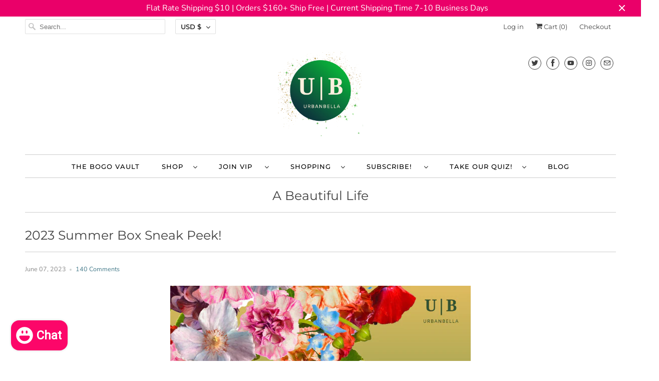

--- FILE ---
content_type: text/html; charset=utf-8
request_url: https://urbanbella.net/blogs/a-beautiful-life/2023-summer-box-sneak-peek
body_size: 84114
content:
<!DOCTYPE html>
<html lang="en">
  <head>
  <script src="//d1liekpayvooaz.cloudfront.net/apps/customizery/customizery.js?shop=urbanbella.myshopify.com"></script>
  <script type="application/vnd.locksmith+json" data-locksmith>{"version":"v2189","locked":false,"initialized":true,"scope":"article","access_granted":true,"access_denied":false,"requires_customer":false,"manual_lock":false,"server_lock":false,"has_timeout":false,"server_rendered":null,"hide_resource":false,"hide_links_to_resource":false,"transparent":true,"locks":{"all":[],"opened":[]},"keys":[],"keys_signature":"2819ee52d76789007f9a566df67e9367f4603c367e9b4d4d00b4e4001487b06c","state":{"template":"article","theme":173808222486,"product":null,"collection":null,"page":null,"blog":"a-beautiful-life","article":605246488854,"app":null},"now":1769446456,"path":"\/blogs\/a-beautiful-life\/2023-summer-box-sneak-peek","locale_root_url":"\/","canonical_url":"https:\/\/urbanbella.net\/blogs\/a-beautiful-life\/2023-summer-box-sneak-peek","customer_id":null,"customer_id_signature":"2819ee52d76789007f9a566df67e9367f4603c367e9b4d4d00b4e4001487b06c","cart":null}</script><script data-locksmith>!function(){var require=undefined,reqwest=function(){function succeed(e){var t=protocolRe.exec(e.url);return t=t&&t[1]||context.location.protocol,httpsRe.test(t)?twoHundo.test(e.request.status):!!e.request.response}function handleReadyState(e,t,n){return function(){return e._aborted?n(e.request):e._timedOut?n(e.request,"Request is aborted: timeout"):void(e.request&&4==e.request[readyState]&&(e.request.onreadystatechange=noop,succeed(e)?t(e.request):n(e.request)))}}function setHeaders(e,t){var n,s=t.headers||{};s.Accept=s.Accept||defaultHeaders.accept[t.type]||defaultHeaders.accept["*"];var r="undefined"!=typeof FormData&&t.data instanceof FormData;for(n in!t.crossOrigin&&!s[requestedWith]&&(s[requestedWith]=defaultHeaders.requestedWith),!s[contentType]&&!r&&(s[contentType]=t.contentType||defaultHeaders.contentType),s)s.hasOwnProperty(n)&&"setRequestHeader"in e&&e.setRequestHeader(n,s[n])}function setCredentials(e,t){"undefined"!=typeof t.withCredentials&&"undefined"!=typeof e.withCredentials&&(e.withCredentials=!!t.withCredentials)}function generalCallback(e){lastValue=e}function urlappend(e,t){return e+(/[?]/.test(e)?"&":"?")+t}function handleJsonp(e,t,n,s){var r=uniqid++,o=e.jsonpCallback||"callback",a=e.jsonpCallbackName||reqwest.getcallbackPrefix(r),i=new RegExp("((^|[?]|&)"+o+")=([^&]+)"),l=s.match(i),c=doc.createElement("script"),u=0,d=-1!==navigator.userAgent.indexOf("MSIE 10.0");return l?"?"===l[3]?s=s.replace(i,"$1="+a):a=l[3]:s=urlappend(s,o+"="+a),context[a]=generalCallback,c.type="text/javascript",c.src=s,c.async=!0,"undefined"!=typeof c.onreadystatechange&&!d&&(c.htmlFor=c.id="_reqwest_"+r),c.onload=c.onreadystatechange=function(){if(c[readyState]&&"complete"!==c[readyState]&&"loaded"!==c[readyState]||u)return!1;c.onload=c.onreadystatechange=null,c.onclick&&c.onclick(),t(lastValue),lastValue=undefined,head.removeChild(c),u=1},head.appendChild(c),{abort:function(){c.onload=c.onreadystatechange=null,n({},"Request is aborted: timeout",{}),lastValue=undefined,head.removeChild(c),u=1}}}function getRequest(e,t){var n,s=this.o,r=(s.method||"GET").toUpperCase(),o="string"==typeof s?s:s.url,a=!1!==s.processData&&s.data&&"string"!=typeof s.data?reqwest.toQueryString(s.data):s.data||null,i=!1;return("jsonp"==s.type||"GET"==r)&&a&&(o=urlappend(o,a),a=null),"jsonp"==s.type?handleJsonp(s,e,t,o):((n=s.xhr&&s.xhr(s)||xhr(s)).open(r,o,!1!==s.async),setHeaders(n,s),setCredentials(n,s),context[xDomainRequest]&&n instanceof context[xDomainRequest]?(n.onload=e,n.onerror=t,n.onprogress=function(){},i=!0):n.onreadystatechange=handleReadyState(this,e,t),s.before&&s.before(n),i?setTimeout(function(){n.send(a)},200):n.send(a),n)}function Reqwest(e,t){this.o=e,this.fn=t,init.apply(this,arguments)}function setType(e){return null===e?undefined:e.match("json")?"json":e.match("javascript")?"js":e.match("text")?"html":e.match("xml")?"xml":void 0}function init(o,fn){function complete(e){for(o.timeout&&clearTimeout(self.timeout),self.timeout=null;0<self._completeHandlers.length;)self._completeHandlers.shift()(e)}function success(resp){var type=o.type||resp&&setType(resp.getResponseHeader("Content-Type"));resp="jsonp"!==type?self.request:resp;var filteredResponse=globalSetupOptions.dataFilter(resp.responseText,type),r=filteredResponse;try{resp.responseText=r}catch(e){}if(r)switch(type){case"json":try{resp=context.JSON?context.JSON.parse(r):eval("("+r+")")}catch(err){return error(resp,"Could not parse JSON in response",err)}break;case"js":resp=eval(r);break;case"html":resp=r;break;case"xml":resp=resp.responseXML&&resp.responseXML.parseError&&resp.responseXML.parseError.errorCode&&resp.responseXML.parseError.reason?null:resp.responseXML}for(self._responseArgs.resp=resp,self._fulfilled=!0,fn(resp),self._successHandler(resp);0<self._fulfillmentHandlers.length;)resp=self._fulfillmentHandlers.shift()(resp);complete(resp)}function timedOut(){self._timedOut=!0,self.request.abort()}function error(e,t,n){for(e=self.request,self._responseArgs.resp=e,self._responseArgs.msg=t,self._responseArgs.t=n,self._erred=!0;0<self._errorHandlers.length;)self._errorHandlers.shift()(e,t,n);complete(e)}this.url="string"==typeof o?o:o.url,this.timeout=null,this._fulfilled=!1,this._successHandler=function(){},this._fulfillmentHandlers=[],this._errorHandlers=[],this._completeHandlers=[],this._erred=!1,this._responseArgs={};var self=this;fn=fn||function(){},o.timeout&&(this.timeout=setTimeout(function(){timedOut()},o.timeout)),o.success&&(this._successHandler=function(){o.success.apply(o,arguments)}),o.error&&this._errorHandlers.push(function(){o.error.apply(o,arguments)}),o.complete&&this._completeHandlers.push(function(){o.complete.apply(o,arguments)}),this.request=getRequest.call(this,success,error)}function reqwest(e,t){return new Reqwest(e,t)}function normalize(e){return e?e.replace(/\r?\n/g,"\r\n"):""}function serial(e,t){var n,s,r,o,a=e.name,i=e.tagName.toLowerCase(),l=function(e){e&&!e.disabled&&t(a,normalize(e.attributes.value&&e.attributes.value.specified?e.value:e.text))};if(!e.disabled&&a)switch(i){case"input":/reset|button|image|file/i.test(e.type)||(n=/checkbox/i.test(e.type),s=/radio/i.test(e.type),r=e.value,(!n&&!s||e.checked)&&t(a,normalize(n&&""===r?"on":r)));break;case"textarea":t(a,normalize(e.value));break;case"select":if("select-one"===e.type.toLowerCase())l(0<=e.selectedIndex?e.options[e.selectedIndex]:null);else for(o=0;e.length&&o<e.length;o++)e.options[o].selected&&l(e.options[o])}}function eachFormElement(){var e,t,o=this,n=function(e,t){var n,s,r;for(n=0;n<t.length;n++)for(r=e[byTag](t[n]),s=0;s<r.length;s++)serial(r[s],o)};for(t=0;t<arguments.length;t++)e=arguments[t],/input|select|textarea/i.test(e.tagName)&&serial(e,o),n(e,["input","select","textarea"])}function serializeQueryString(){return reqwest.toQueryString(reqwest.serializeArray.apply(null,arguments))}function serializeHash(){var n={};return eachFormElement.apply(function(e,t){e in n?(n[e]&&!isArray(n[e])&&(n[e]=[n[e]]),n[e].push(t)):n[e]=t},arguments),n}function buildParams(e,t,n,s){var r,o,a,i=/\[\]$/;if(isArray(t))for(o=0;t&&o<t.length;o++)a=t[o],n||i.test(e)?s(e,a):buildParams(e+"["+("object"==typeof a?o:"")+"]",a,n,s);else if(t&&"[object Object]"===t.toString())for(r in t)buildParams(e+"["+r+"]",t[r],n,s);else s(e,t)}var context=this,XHR2;if("window"in context)var doc=document,byTag="getElementsByTagName",head=doc[byTag]("head")[0];else try{XHR2=require("xhr2")}catch(ex){throw new Error("Peer dependency `xhr2` required! Please npm install xhr2")}var httpsRe=/^http/,protocolRe=/(^\w+):\/\//,twoHundo=/^(20\d|1223)$/,readyState="readyState",contentType="Content-Type",requestedWith="X-Requested-With",uniqid=0,callbackPrefix="reqwest_"+ +new Date,lastValue,xmlHttpRequest="XMLHttpRequest",xDomainRequest="XDomainRequest",noop=function(){},isArray="function"==typeof Array.isArray?Array.isArray:function(e){return e instanceof Array},defaultHeaders={contentType:"application/x-www-form-urlencoded",requestedWith:xmlHttpRequest,accept:{"*":"text/javascript, text/html, application/xml, text/xml, */*",xml:"application/xml, text/xml",html:"text/html",text:"text/plain",json:"application/json, text/javascript",js:"application/javascript, text/javascript"}},xhr=function(e){if(!0!==e.crossOrigin)return context[xmlHttpRequest]?new XMLHttpRequest:XHR2?new XHR2:new ActiveXObject("Microsoft.XMLHTTP");var t=context[xmlHttpRequest]?new XMLHttpRequest:null;if(t&&"withCredentials"in t)return t;if(context[xDomainRequest])return new XDomainRequest;throw new Error("Browser does not support cross-origin requests")},globalSetupOptions={dataFilter:function(e){return e}};return Reqwest.prototype={abort:function(){this._aborted=!0,this.request.abort()},retry:function(){init.call(this,this.o,this.fn)},then:function(e,t){return e=e||function(){},t=t||function(){},this._fulfilled?this._responseArgs.resp=e(this._responseArgs.resp):this._erred?t(this._responseArgs.resp,this._responseArgs.msg,this._responseArgs.t):(this._fulfillmentHandlers.push(e),this._errorHandlers.push(t)),this},always:function(e){return this._fulfilled||this._erred?e(this._responseArgs.resp):this._completeHandlers.push(e),this},fail:function(e){return this._erred?e(this._responseArgs.resp,this._responseArgs.msg,this._responseArgs.t):this._errorHandlers.push(e),this},"catch":function(e){return this.fail(e)}},reqwest.serializeArray=function(){var n=[];return eachFormElement.apply(function(e,t){n.push({name:e,value:t})},arguments),n},reqwest.serialize=function(){if(0===arguments.length)return"";var e,t=Array.prototype.slice.call(arguments,0);return(e=t.pop())&&e.nodeType&&t.push(e)&&(e=null),e&&(e=e.type),("map"==e?serializeHash:"array"==e?reqwest.serializeArray:serializeQueryString).apply(null,t)},reqwest.toQueryString=function(e,t){var n,s,r=t||!1,o=[],a=encodeURIComponent,i=function(e,t){t="function"==typeof t?t():null==t?"":t,o[o.length]=a(e)+"="+a(t)};if(isArray(e))for(s=0;e&&s<e.length;s++)i(e[s].name,e[s].value);else for(n in e)e.hasOwnProperty(n)&&buildParams(n,e[n],r,i);return o.join("&").replace(/%20/g,"+")},reqwest.getcallbackPrefix=function(){return callbackPrefix},reqwest.compat=function(e,t){return e&&(e.type&&(e.method=e.type)&&delete e.type,e.dataType&&(e.type=e.dataType),e.jsonpCallback&&(e.jsonpCallbackName=e.jsonpCallback)&&delete e.jsonpCallback,e.jsonp&&(e.jsonpCallback=e.jsonp)),new Reqwest(e,t)},reqwest.ajaxSetup=function(e){for(var t in e=e||{})globalSetupOptions[t]=e[t]},reqwest}();
/*!
  * Reqwest! A general purpose XHR connection manager
  * license MIT (c) Dustin Diaz 2015
  * https://github.com/ded/reqwest
  */!function(){var a=window.Locksmith={},e=document.querySelector('script[type="application/vnd.locksmith+json"]'),n=e&&e.innerHTML;if(a.state={},a.util={},a.loading=!1,n)try{a.state=JSON.parse(n)}catch(u){}if(document.addEventListener&&document.querySelector){var s,r,o,t=[76,79,67,75,83,77,73,84,72,49,49],i=function(){r=t.slice(0)},l="style",c=function(e){e&&27!==e.keyCode&&"click"!==e.type||(document.removeEventListener("keydown",c),document.removeEventListener("click",c),s&&document.body.removeChild(s),s=null)};i(),document.addEventListener("keyup",function(e){if(e.keyCode===r[0]){if(clearTimeout(o),r.shift(),0<r.length)return void(o=setTimeout(i,1e3));i(),c(),(s=document.createElement("div"))[l].width="50%",s[l].maxWidth="1000px",s[l].height="85%",s[l].border="1px rgba(0, 0, 0, 0.2) solid",s[l].background="rgba(255, 255, 255, 0.99)",s[l].borderRadius="4px",s[l].position="fixed",s[l].top="50%",s[l].left="50%",s[l].transform="translateY(-50%) translateX(-50%)",s[l].boxShadow="0 2px 5px rgba(0, 0, 0, 0.3), 0 0 100vh 100vw rgba(0, 0, 0, 0.5)",s[l].zIndex="2147483645";var t=document.createElement("textarea");t.value=JSON.stringify(JSON.parse(n),null,2),t[l].border="none",t[l].display="block",t[l].boxSizing="border-box",t[l].width="100%",t[l].height="100%",t[l].background="transparent",t[l].padding="22px",t[l].fontFamily="monospace",t[l].fontSize="14px",t[l].color="#333",t[l].resize="none",t[l].outline="none",t.readOnly=!0,s.appendChild(t),document.body.appendChild(s),t.addEventListener("click",function(e){e.stopImmediatePropagation()}),t.select(),document.addEventListener("keydown",c),document.addEventListener("click",c)}})}a.isEmbedded=-1!==window.location.search.indexOf("_ab=0&_fd=0&_sc=1"),a.path=a.state.path||window.location.pathname,a.basePath=a.state.locale_root_url.concat("/apps/locksmith").replace(/^\/\//,"/"),a.reloading=!1,a.util.console=window.console||{log:function(){},error:function(){}},a.util.makeUrl=function(e,t){var n,s=a.basePath+e,r=[],o=a.cache();for(n in o)r.push(n+"="+encodeURIComponent(o[n]));for(n in t)r.push(n+"="+encodeURIComponent(t[n]));return a.state.customer_id&&(r.push("customer_id="+encodeURIComponent(a.state.customer_id)),r.push("customer_id_signature="+encodeURIComponent(a.state.customer_id_signature))),s+=(-1===s.indexOf("?")?"?":"&")+r.join("&")},a._initializeCallbacks=[],a.on=function(e,t){if("initialize"!==e)throw'Locksmith.on() currently only supports the "initialize" event';a._initializeCallbacks.push(t)},a.initializeSession=function(e){if(!a.isEmbedded){var t=!1,n=!0,s=!0;(e=e||{}).silent&&(s=n=!(t=!0)),a.ping({silent:t,spinner:n,reload:s,callback:function(){a._initializeCallbacks.forEach(function(e){e()})}})}},a.cache=function(e){var t={};try{var n=function r(e){return(document.cookie.match("(^|; )"+e+"=([^;]*)")||0)[2]};t=JSON.parse(decodeURIComponent(n("locksmith-params")||"{}"))}catch(u){}if(e){for(var s in e)t[s]=e[s];document.cookie="locksmith-params=; expires=Thu, 01 Jan 1970 00:00:00 GMT; path=/",document.cookie="locksmith-params="+encodeURIComponent(JSON.stringify(t))+"; path=/"}return t},a.cache.cart=a.state.cart,a.cache.cartLastSaved=null,a.params=a.cache(),a.util.reload=function(){a.reloading=!0;try{window.location.href=window.location.href.replace(/#.*/,"")}catch(u){a.util.console.error("Preferred reload method failed",u),window.location.reload()}},a.cache.saveCart=function(e){if(!a.cache.cart||a.cache.cart===a.cache.cartLastSaved)return e?e():null;var t=a.cache.cartLastSaved;a.cache.cartLastSaved=a.cache.cart,reqwest({url:"/cart/update.json",method:"post",type:"json",data:{attributes:{locksmith:a.cache.cart}},complete:e,error:function(e){if(a.cache.cartLastSaved=t,!a.reloading)throw e}})},a.util.spinnerHTML='<style>body{background:#FFF}@keyframes spin{from{transform:rotate(0deg)}to{transform:rotate(360deg)}}#loading{display:flex;width:100%;height:50vh;color:#777;align-items:center;justify-content:center}#loading .spinner{display:block;animation:spin 600ms linear infinite;position:relative;width:50px;height:50px}#loading .spinner-ring{stroke:currentColor;stroke-dasharray:100%;stroke-width:2px;stroke-linecap:round;fill:none}</style><div id="loading"><div class="spinner"><svg width="100%" height="100%"><svg preserveAspectRatio="xMinYMin"><circle class="spinner-ring" cx="50%" cy="50%" r="45%"></circle></svg></svg></div></div>',a.util.clobberBody=function(e){document.body.innerHTML=e},a.util.clobberDocument=function(e){e.responseText&&(e=e.responseText),document.documentElement&&document.removeChild(document.documentElement);var t=document.open("text/html","replace");t.writeln(e),t.close(),setTimeout(function(){var e=t.querySelector("[autofocus]");e&&e.focus()},100)},a.util.serializeForm=function(e){if(e&&"FORM"===e.nodeName){var t,n,s={};for(t=e.elements.length-1;0<=t;t-=1)if(""!==e.elements[t].name)switch(e.elements[t].nodeName){case"INPUT":switch(e.elements[t].type){default:case"text":case"hidden":case"password":case"button":case"reset":case"submit":s[e.elements[t].name]=e.elements[t].value;break;case"checkbox":case"radio":e.elements[t].checked&&(s[e.elements[t].name]=e.elements[t].value);break;case"file":}break;case"TEXTAREA":s[e.elements[t].name]=e.elements[t].value;break;case"SELECT":switch(e.elements[t].type){case"select-one":s[e.elements[t].name]=e.elements[t].value;break;case"select-multiple":for(n=e.elements[t].options.length-1;0<=n;n-=1)e.elements[t].options[n].selected&&(s[e.elements[t].name]=e.elements[t].options[n].value)}break;case"BUTTON":switch(e.elements[t].type){case"reset":case"submit":case"button":s[e.elements[t].name]=e.elements[t].value}}return s}},a.util.on=function(e,o,a,t){t=t||document;var i="locksmith-"+e+o,n=function(e){var t=e.target,n=e.target.parentElement,s=t.className.baseVal||t.className||"",r=n.className.baseVal||n.className||"";("string"==typeof s&&-1!==s.split(/\s+/).indexOf(o)||"string"==typeof r&&-1!==r.split(/\s+/).indexOf(o))&&!e[i]&&(e[i]=!0,a(e))};t.attachEvent?t.attachEvent(e,n):t.addEventListener(e,n,!1)},a.util.enableActions=function(e){a.util.on("click","locksmith-action",function(e){e.preventDefault();var t=e.target;t.dataset.confirmWith&&!confirm(t.dataset.confirmWith)||(t.disabled=!0,t.innerText=t.dataset.disableWith,a.post("/action",t.dataset.locksmithParams,{spinner:!1,type:"text",success:function(e){(e=JSON.parse(e.responseText)).message&&alert(e.message),a.util.reload()}}))},e)},a.util.inject=function(e,t){var n=["data","locksmith","append"];if(-1!==t.indexOf(n.join("-"))){var s=document.createElement("div");s.innerHTML=t,e.appendChild(s)}else e.innerHTML=t;var r,o,a=e.querySelectorAll("script");for(o=0;o<a.length;++o){r=a[o];var i=document.createElement("script");if(r.type&&(i.type=r.type),r.src)i.src=r.src;else{var l=document.createTextNode(r.innerHTML);i.appendChild(l)}e.appendChild(i)}var c=e.querySelector("[autofocus]");c&&c.focus()},a.post=function(e,t,n){!1!==(n=n||{}).spinner&&a.util.clobberBody(a.util.spinnerHTML);var s={};n.container===document?(s.layout=1,n.success=function(e){document.getElementById(n.container);a.util.clobberDocument(e)}):n.container&&(s.layout=0,n.success=function(e){var t=document.getElementById(n.container);a.util.inject(t,e),t.id===t.firstChild.id&&t.parentElement.replaceChild(t.firstChild,t)}),a.loading=!0;var r=a.util.makeUrl(e,s);reqwest({url:r,method:"post",type:n.type||"html",data:t,complete:function(){a.loading=!1},error:function(e){if(!a.reloading)if("dashboard.weglot.com"!==window.location.host){if(!n.silent)throw alert("Something went wrong! Please refresh and try again."),e;console.error(e)}else console.error(e)},success:n.success||a.util.clobberDocument})},a.postResource=function(e,t){e.path=a.path,e.search=window.location.search,e.state=a.state,e.passcode&&(e.passcode=e.passcode.trim()),e.email&&(e.email=e.email.trim()),e.state.cart=a.cache.cart,e.locksmith_json=a.jsonTag,e.locksmith_json_signature=a.jsonTagSignature,a.post("/resource",e,t)},a.ping=function(e){if(!a.isEmbedded){e=e||{};a.post("/ping",{path:a.path,search:window.location.search,state:a.state},{spinner:!!e.spinner,silent:"undefined"==typeof e.silent||e.silent,type:"text",success:function(e){(e=JSON.parse(e.responseText)).messages&&0<e.messages.length&&a.showMessages(e.messages)}})}},a.timeoutMonitor=function(){var e=a.cache.cart;a.ping({callback:function(){e!==a.cache.cart||setTimeout(function(){a.timeoutMonitor()},6e4)}})},a.showMessages=function(e){var t=document.createElement("div");t.style.position="fixed",t.style.left=0,t.style.right=0,t.style.bottom="-50px",t.style.opacity=0,t.style.background="#191919",t.style.color="#ddd",t.style.transition="bottom 0.2s, opacity 0.2s",t.style.zIndex=999999,t.innerHTML="        <style>          .locksmith-ab .locksmith-b { display: none; }          .locksmith-ab.toggled .locksmith-b { display: flex; }          .locksmith-ab.toggled .locksmith-a { display: none; }          .locksmith-flex { display: flex; flex-wrap: wrap; justify-content: space-between; align-items: center; padding: 10px 20px; }          .locksmith-message + .locksmith-message { border-top: 1px #555 solid; }          .locksmith-message a { color: inherit; font-weight: bold; }          .locksmith-message a:hover { color: inherit; opacity: 0.8; }          a.locksmith-ab-toggle { font-weight: inherit; text-decoration: underline; }          .locksmith-text { flex-grow: 1; }          .locksmith-cta { flex-grow: 0; text-align: right; }          .locksmith-cta button { transform: scale(0.8); transform-origin: left; }          .locksmith-cta > * { display: block; }          .locksmith-cta > * + * { margin-top: 10px; }          .locksmith-message a.locksmith-close { flex-grow: 0; text-decoration: none; margin-left: 15px; font-size: 30px; font-family: monospace; display: block; padding: 2px 10px; }                    @media screen and (max-width: 600px) {            .locksmith-wide-only { display: none !important; }            .locksmith-flex { padding: 0 15px; }            .locksmith-flex > * { margin-top: 5px; margin-bottom: 5px; }            .locksmith-cta { text-align: left; }          }                    @media screen and (min-width: 601px) {            .locksmith-narrow-only { display: none !important; }          }        </style>      "+e.map(function(e){return'<div class="locksmith-message">'+e+"</div>"}).join(""),document.body.appendChild(t),document.body.style.position="relative",document.body.parentElement.style.paddingBottom=t.offsetHeight+"px",setTimeout(function(){t.style.bottom=0,t.style.opacity=1},50),a.util.on("click","locksmith-ab-toggle",function(e){e.preventDefault();for(var t=e.target.parentElement;-1===t.className.split(" ").indexOf("locksmith-ab");)t=t.parentElement;-1!==t.className.split(" ").indexOf("toggled")?t.className=t.className.replace("toggled",""):t.className=t.className+" toggled"}),a.util.enableActions(t)}}()}();</script>
      <script data-locksmith>Locksmith.cache.cart=null</script>

  <script data-locksmith>Locksmith.jsonTag="\u003cscript type=\"application\/vnd.locksmith+json\" data-locksmith\u003e{\"version\":\"v2189\",\"locked\":false,\"initialized\":true,\"scope\":\"article\",\"access_granted\":true,\"access_denied\":false,\"requires_customer\":false,\"manual_lock\":false,\"server_lock\":false,\"has_timeout\":false,\"server_rendered\":null,\"hide_resource\":false,\"hide_links_to_resource\":false,\"transparent\":true,\"locks\":{\"all\":[],\"opened\":[]},\"keys\":[],\"keys_signature\":\"2819ee52d76789007f9a566df67e9367f4603c367e9b4d4d00b4e4001487b06c\",\"state\":{\"template\":\"article\",\"theme\":173808222486,\"product\":null,\"collection\":null,\"page\":null,\"blog\":\"a-beautiful-life\",\"article\":605246488854,\"app\":null},\"now\":1769446456,\"path\":\"\\\/blogs\\\/a-beautiful-life\\\/2023-summer-box-sneak-peek\",\"locale_root_url\":\"\\\/\",\"canonical_url\":\"https:\\\/\\\/urbanbella.net\\\/blogs\\\/a-beautiful-life\\\/2023-summer-box-sneak-peek\",\"customer_id\":null,\"customer_id_signature\":\"2819ee52d76789007f9a566df67e9367f4603c367e9b4d4d00b4e4001487b06c\",\"cart\":null}\u003c\/script\u003e";Locksmith.jsonTagSignature="83692da94d3665503bb200b391648d1aac264b8cb018940b85b9fe222da0310f"</script>

    <meta charset="utf-8">
    <meta http-equiv="cleartype" content="on">
    <meta name="robots" content="index,follow">

    
    <title>2023 Summer Box Sneak Peek! - Urbanbella</title>

    
<meta name="description" content="The excitement is building up as we approach the much-awaited launch of our Summer Box! We&#39;ve been working tirelessly to curate a collection of must-have hair care products that will elevate your summer hair game to new heights. And today, we have an exclusive sneak peek just for you! Introducing our newest addition: o"/>


    

<meta name="author" content="Urbanbella">
<meta property="og:url" content="https://urbanbella.net/blogs/a-beautiful-life/2023-summer-box-sneak-peek">
<meta property="og:site_name" content="Urbanbella">




<meta property="og:type" content="article">
<meta property="og:title" content="2023 Summer Box Sneak Peek!">

  
<meta property="og:image" content="http://urbanbella.net/cdn/shop/articles/Fleur_de_femme_blog_post_design_600x.png?v=1686167961">
<meta property="og:image:secure_url" content="https://urbanbella.net/cdn/shop/articles/Fleur_de_femme_blog_post_design_600x.png?v=1686167961">
<meta property="og:image:width" content="600">
    <meta property="og:image:height" content="600">
    <meta property="og:image:alt" content="2023 Summer Box Sneak Peek!">
  



<meta property="og:description" content="The excitement is building up as we approach the much-awaited launch of our Summer Box! We&#39;ve been working tirelessly to curate a collection of must-have hair care products that will elevate your summer hair game to new heights. And today, we have an exclusive sneak peek just for you! Introducing our newest addition: o">




  <meta name="twitter:site" content="@urbanbella_curl">

<meta name="twitter:card" content="summary">

<meta name="twitter:title" content="2023 Summer Box Sneak Peek!">
<meta name="twitter:description" content="The excitement is building up as we approach the much-awaited launch of our Summer Box! We&#39;ve been working tirelessly to curate a collection of must-have hair care products that will elevate your summer hair game to new heights. And today, we have an exclusive sneak peek just for you! Introducing our newest addition: our first ever Hair Mousse specially designed for textured natural hair. I&#39;ve listened to your feedback, and after years of requests from my beloved tribe, we are thrilled to announce that we&#39;re finally delivering the perfect mousse you&#39;ve been waiting for! This summer, we understand that achieving effortlessly fabulous wash and go styles is a top priority for you. That&#39;s why our hair mousse is going to be your ultimate hair care companion. Packed with powerful ingredients and expertly formulated, this lightweight yet highly effective mousse will">

    <meta property="twitter:image" content="http://urbanbella.net/cdn/shop/articles/Fleur_de_femme_blog_post_design_600x.png?v=1686167961">
    <meta name="twitter:image:alt" content="2023 Summer Box Sneak Peek!">
  



    

    

    <!-- Mobile Specific Metas -->
    <meta name="HandheldFriendly" content="True">
    <meta name="MobileOptimized" content="320">
    <meta name="viewport" content="width=device-width,initial-scale=1">
    <meta name="theme-color" content="#ffffff">

    <!-- Preconnect Domains -->
    <link rel="preconnect" href="https://cdn.shopify.com" crossorigin>
    <link rel="preconnect" href="https://fonts.shopify.com" crossorigin>
    <link rel="preconnect" href="https://monorail-edge.shopifysvc.com">

    <!-- Preload Assets -->
    <link rel="preload" href="//urbanbella.net/cdn/shop/t/31/assets/vendors.js?v=137330101824990677051731096917" as="script">
    <link rel="preload" href="//urbanbella.net/cdn/shop/t/31/assets/fancybox.css?v=30466120580444283401731096917" as="style">
    <link rel="preload" href="//urbanbella.net/cdn/shop/t/31/assets/styles.css?v=40752254363463253221766422089" as="style">
    <link rel="preload" href="//urbanbella.net/cdn/shop/t/31/assets/app.js?v=135001923589816133861731096917" as="script">

    <!-- Stylesheet for Fancybox library -->
    <link href="//urbanbella.net/cdn/shop/t/31/assets/fancybox.css?v=30466120580444283401731096917" rel="stylesheet" type="text/css" media="all" />

    <!-- Stylesheets for Responsive -->
    <link href="//urbanbella.net/cdn/shop/t/31/assets/styles.css?v=40752254363463253221766422089" rel="stylesheet" type="text/css" media="all" />

    <!-- Icons -->
    
      <link rel="shortcut icon" type="image/x-icon" href="//urbanbella.net/cdn/shop/files/UB_Christmas_2024_Logo_No_Background_180x180.png?v=1731096589">
      <link rel="apple-touch-icon" href="//urbanbella.net/cdn/shop/files/UB_Christmas_2024_Logo_No_Background_180x180.png?v=1731096589"/>
      <link rel="apple-touch-icon" sizes="72x72" href="//urbanbella.net/cdn/shop/files/UB_Christmas_2024_Logo_No_Background_72x72.png?v=1731096589"/>
      <link rel="apple-touch-icon" sizes="114x114" href="//urbanbella.net/cdn/shop/files/UB_Christmas_2024_Logo_No_Background_114x114.png?v=1731096589"/>
      <link rel="apple-touch-icon" sizes="180x180" href="//urbanbella.net/cdn/shop/files/UB_Christmas_2024_Logo_No_Background_180x180.png?v=1731096589"/>
      <link rel="apple-touch-icon" sizes="228x228" href="//urbanbella.net/cdn/shop/files/UB_Christmas_2024_Logo_No_Background_228x228.png?v=1731096589"/>
    
      <link rel="canonical" href="https://urbanbella.net/blogs/a-beautiful-life/2023-summer-box-sneak-peek"/>

    

    <script>
      window.Theme = window.Theme || {};
      window.Theme.version = '7.3.2';
      window.Theme.name = 'Responsive';
    </script>
    


    <script>
      
window.Shopify = window.Shopify || {};


window.Shopify.theme_settings = {};
window.Shopify.theme_settings.primary_locale = "true";
window.Shopify.theme_settings.current_locale = "en";
window.Shopify.theme_settings.shop_url = "/";


window.Shopify.theme_settings.newsletter_popup = false;
window.Shopify.theme_settings.newsletter_popup_days = "2";
window.Shopify.theme_settings.newsletter_popup_mobile = false;
window.Shopify.theme_settings.newsletter_popup_seconds = 8;


window.Shopify.theme_settings.search_option = "product,page,article";
window.Shopify.theme_settings.search_items_to_display = 7;
window.Shopify.theme_settings.enable_autocomplete = true;


window.Shopify.theme_settings.free_text = "Free";


window.Shopify.theme_settings.product_form_style = "swatches";
window.Shopify.theme_settings.display_inventory_left = false;
window.Shopify.theme_settings.limit_quantity = true;
window.Shopify.theme_settings.inventory_threshold = 29;
window.Shopify.theme_settings.free_price_text = "Free";


window.Shopify.theme_settings.collection_swatches = false;
window.Shopify.theme_settings.collection_secondary_image = true;


window.Shopify.theme_settings.cart_action = "redirect_cart";
window.Shopify.theme_settings.collection_secondary_image = true;
window.Shopify.theme_settings.display_tos_checkbox = false;
window.Shopify.theme_settings.tos_richtext = "\u003cp\u003eI Agree with the Terms \u0026 Conditions\u003c\/p\u003e";


window.Shopify.translation = window.Shopify.translation || {};


window.Shopify.translation.newsletter_success_text = "Thank you for joining our mailing list!";


window.Shopify.translation.menu = "Menu";


window.Shopify.translation.agree_to_terms_warning = "You must agree with the terms and conditions to checkout.";
window.Shopify.translation.cart_discount = "Discount";
window.Shopify.translation.edit_cart = "View Cart";
window.Shopify.translation.add_to_cart_success = "Just Added";
window.Shopify.translation.agree_to_terms_html = "I Agree with the Terms &amp; Conditions";
window.Shopify.translation.checkout = "Checkout";
window.Shopify.translation.or = "or";
window.Shopify.translation.continue_shopping = "Continue Shopping";


window.Shopify.translation.product_add_to_cart_success = "Added";
window.Shopify.translation.product_add_to_cart = "Add to cart";
window.Shopify.translation.product_notify_form_email = "Email address";
window.Shopify.translation.product_notify_form_send = "Send";
window.Shopify.translation.items_left_count_one = "item left";
window.Shopify.translation.items_left_count_other = "items left";
window.Shopify.translation.product_sold_out = "Sold Out";
window.Shopify.translation.product_unavailable = "Unavailable";
window.Shopify.translation.product_notify_form_success = "Thanks! We will notify you when this product becomes available!";
window.Shopify.translation.product_from = "from";


window.Shopify.translation.search = "Search";
window.Shopify.translation.all_results = "View all results";
window.Shopify.translation.no_results = "No results found.";


Currency = window.Currency || {};


Currency.shop_currency = "USD";
Currency.default_currency = "USD";
Currency.display_format = "money_format";
Currency.money_format = "${{amount}}";
Currency.money_format_no_currency = "${{amount}}";
Currency.money_format_currency = "${{amount}} USD";
Currency.native_multi_currency = true;
Currency.shipping_calculator = false;
Currency.iso_code = "USD";
Currency.symbol = "$";


window.Shopify.media_queries = window.Shopify.media_queries || {};
window.Shopify.media_queries.small = window.matchMedia( "(max-width: 480px)" );
window.Shopify.media_queries.medium = window.matchMedia( "(max-width: 798px)" );
window.Shopify.media_queries.large = window.matchMedia( "(min-width: 799px)" );
window.Shopify.media_queries.larger = window.matchMedia( "(min-width: 960px)" );
window.Shopify.media_queries.xlarge = window.matchMedia( "(min-width: 1200px)" );
window.Shopify.media_queries.ie10 = window.matchMedia( "all and (-ms-high-contrast: none), (-ms-high-contrast: active)" );
window.Shopify.media_queries.tablet = window.matchMedia( "only screen and (min-width: 799px) and (max-width: 1024px)" );


window.Shopify.routes = window.Shopify.routes || {};
window.Shopify.routes.root_url = "/";
window.Shopify.routes.search_url = "/search";
window.Shopify.routes.cart_url = "/cart";
    </script>

    <script src="//urbanbella.net/cdn/shop/t/31/assets/vendors.js?v=137330101824990677051731096917" defer></script>
    <script src="//urbanbella.net/cdn/shop/t/31/assets/app.js?v=135001923589816133861731096917" defer></script>
<script>
(function(m,a,t,c,ha){if(!m[ha]){if(m.rr){m[ha]=m.rr;return}m[ha]=function(){(m[ha].q=m[ha].q||[]).push(arguments)}
;m[ha].q=m[ha].q||[];m.rr=m[ha];var el=a.createElement(t);var scrTag=a.getElementsByTagName(t)[0];el.async=true
;el.src=c+'?v='+Math.floor(Date.now()/864e5);scrTag.parentNode.insertBefore(el,scrTag)}})(window,document,'script',
'https://mjs.getmatcha.com/bUYTyiSaEdM1mrCfGpXfyjuv/matcha.min.js','matcha');
matcha('config', 'channelToken', 'bUYTyiSaEdM1mrCfGpXfyjuv');

          </script>
        
    <script>window.nfecShopVersion = '1670664261';window.nfecJsVersion = '449394';window.nfecCVersion = 72184</script><script>window.performance && window.performance.mark && window.performance.mark('shopify.content_for_header.start');</script><meta name="google-site-verification" content="kd955YtqsqWRPU_zD0SkU-0DshdHvXSqS8HKMJB3ewM">
<meta id="shopify-digital-wallet" name="shopify-digital-wallet" content="/7347404873/digital_wallets/dialog">
<meta name="shopify-checkout-api-token" content="e2210d5982a020703fae27902b3f8fcb">
<meta id="in-context-paypal-metadata" data-shop-id="7347404873" data-venmo-supported="false" data-environment="production" data-locale="en_US" data-paypal-v4="true" data-currency="USD">
<link rel="alternate" type="application/atom+xml" title="Feed" href="/blogs/a-beautiful-life.atom" />
<script async="async" src="/checkouts/internal/preloads.js?locale=en-US"></script>
<link rel="preconnect" href="https://shop.app" crossorigin="anonymous">
<script async="async" src="https://shop.app/checkouts/internal/preloads.js?locale=en-US&shop_id=7347404873" crossorigin="anonymous"></script>
<script id="apple-pay-shop-capabilities" type="application/json">{"shopId":7347404873,"countryCode":"US","currencyCode":"USD","merchantCapabilities":["supports3DS"],"merchantId":"gid:\/\/shopify\/Shop\/7347404873","merchantName":"Urbanbella","requiredBillingContactFields":["postalAddress","email","phone"],"requiredShippingContactFields":["postalAddress","email","phone"],"shippingType":"shipping","supportedNetworks":["visa","masterCard","amex","discover","elo","jcb"],"total":{"type":"pending","label":"Urbanbella","amount":"1.00"},"shopifyPaymentsEnabled":true,"supportsSubscriptions":true}</script>
<script id="shopify-features" type="application/json">{"accessToken":"e2210d5982a020703fae27902b3f8fcb","betas":["rich-media-storefront-analytics"],"domain":"urbanbella.net","predictiveSearch":true,"shopId":7347404873,"locale":"en"}</script>
<script>var Shopify = Shopify || {};
Shopify.shop = "urbanbella.myshopify.com";
Shopify.locale = "en";
Shopify.currency = {"active":"USD","rate":"1.0"};
Shopify.country = "US";
Shopify.theme = {"name":"Christmas 2024 ","id":173808222486,"schema_name":"Responsive","schema_version":"7.3.2","theme_store_id":304,"role":"main"};
Shopify.theme.handle = "null";
Shopify.theme.style = {"id":null,"handle":null};
Shopify.cdnHost = "urbanbella.net/cdn";
Shopify.routes = Shopify.routes || {};
Shopify.routes.root = "/";</script>
<script type="module">!function(o){(o.Shopify=o.Shopify||{}).modules=!0}(window);</script>
<script>!function(o){function n(){var o=[];function n(){o.push(Array.prototype.slice.apply(arguments))}return n.q=o,n}var t=o.Shopify=o.Shopify||{};t.loadFeatures=n(),t.autoloadFeatures=n()}(window);</script>
<script>
  window.ShopifyPay = window.ShopifyPay || {};
  window.ShopifyPay.apiHost = "shop.app\/pay";
  window.ShopifyPay.redirectState = null;
</script>
<script id="shop-js-analytics" type="application/json">{"pageType":"article"}</script>
<script defer="defer" async type="module" src="//urbanbella.net/cdn/shopifycloud/shop-js/modules/v2/client.init-shop-cart-sync_BT-GjEfc.en.esm.js"></script>
<script defer="defer" async type="module" src="//urbanbella.net/cdn/shopifycloud/shop-js/modules/v2/chunk.common_D58fp_Oc.esm.js"></script>
<script defer="defer" async type="module" src="//urbanbella.net/cdn/shopifycloud/shop-js/modules/v2/chunk.modal_xMitdFEc.esm.js"></script>
<script type="module">
  await import("//urbanbella.net/cdn/shopifycloud/shop-js/modules/v2/client.init-shop-cart-sync_BT-GjEfc.en.esm.js");
await import("//urbanbella.net/cdn/shopifycloud/shop-js/modules/v2/chunk.common_D58fp_Oc.esm.js");
await import("//urbanbella.net/cdn/shopifycloud/shop-js/modules/v2/chunk.modal_xMitdFEc.esm.js");

  window.Shopify.SignInWithShop?.initShopCartSync?.({"fedCMEnabled":true,"windoidEnabled":true});

</script>
<script>
  window.Shopify = window.Shopify || {};
  if (!window.Shopify.featureAssets) window.Shopify.featureAssets = {};
  window.Shopify.featureAssets['shop-js'] = {"shop-cart-sync":["modules/v2/client.shop-cart-sync_DZOKe7Ll.en.esm.js","modules/v2/chunk.common_D58fp_Oc.esm.js","modules/v2/chunk.modal_xMitdFEc.esm.js"],"init-fed-cm":["modules/v2/client.init-fed-cm_B6oLuCjv.en.esm.js","modules/v2/chunk.common_D58fp_Oc.esm.js","modules/v2/chunk.modal_xMitdFEc.esm.js"],"shop-cash-offers":["modules/v2/client.shop-cash-offers_D2sdYoxE.en.esm.js","modules/v2/chunk.common_D58fp_Oc.esm.js","modules/v2/chunk.modal_xMitdFEc.esm.js"],"shop-login-button":["modules/v2/client.shop-login-button_QeVjl5Y3.en.esm.js","modules/v2/chunk.common_D58fp_Oc.esm.js","modules/v2/chunk.modal_xMitdFEc.esm.js"],"pay-button":["modules/v2/client.pay-button_DXTOsIq6.en.esm.js","modules/v2/chunk.common_D58fp_Oc.esm.js","modules/v2/chunk.modal_xMitdFEc.esm.js"],"shop-button":["modules/v2/client.shop-button_DQZHx9pm.en.esm.js","modules/v2/chunk.common_D58fp_Oc.esm.js","modules/v2/chunk.modal_xMitdFEc.esm.js"],"avatar":["modules/v2/client.avatar_BTnouDA3.en.esm.js"],"init-windoid":["modules/v2/client.init-windoid_CR1B-cfM.en.esm.js","modules/v2/chunk.common_D58fp_Oc.esm.js","modules/v2/chunk.modal_xMitdFEc.esm.js"],"init-shop-for-new-customer-accounts":["modules/v2/client.init-shop-for-new-customer-accounts_C_vY_xzh.en.esm.js","modules/v2/client.shop-login-button_QeVjl5Y3.en.esm.js","modules/v2/chunk.common_D58fp_Oc.esm.js","modules/v2/chunk.modal_xMitdFEc.esm.js"],"init-shop-email-lookup-coordinator":["modules/v2/client.init-shop-email-lookup-coordinator_BI7n9ZSv.en.esm.js","modules/v2/chunk.common_D58fp_Oc.esm.js","modules/v2/chunk.modal_xMitdFEc.esm.js"],"init-shop-cart-sync":["modules/v2/client.init-shop-cart-sync_BT-GjEfc.en.esm.js","modules/v2/chunk.common_D58fp_Oc.esm.js","modules/v2/chunk.modal_xMitdFEc.esm.js"],"shop-toast-manager":["modules/v2/client.shop-toast-manager_DiYdP3xc.en.esm.js","modules/v2/chunk.common_D58fp_Oc.esm.js","modules/v2/chunk.modal_xMitdFEc.esm.js"],"init-customer-accounts":["modules/v2/client.init-customer-accounts_D9ZNqS-Q.en.esm.js","modules/v2/client.shop-login-button_QeVjl5Y3.en.esm.js","modules/v2/chunk.common_D58fp_Oc.esm.js","modules/v2/chunk.modal_xMitdFEc.esm.js"],"init-customer-accounts-sign-up":["modules/v2/client.init-customer-accounts-sign-up_iGw4briv.en.esm.js","modules/v2/client.shop-login-button_QeVjl5Y3.en.esm.js","modules/v2/chunk.common_D58fp_Oc.esm.js","modules/v2/chunk.modal_xMitdFEc.esm.js"],"shop-follow-button":["modules/v2/client.shop-follow-button_CqMgW2wH.en.esm.js","modules/v2/chunk.common_D58fp_Oc.esm.js","modules/v2/chunk.modal_xMitdFEc.esm.js"],"checkout-modal":["modules/v2/client.checkout-modal_xHeaAweL.en.esm.js","modules/v2/chunk.common_D58fp_Oc.esm.js","modules/v2/chunk.modal_xMitdFEc.esm.js"],"shop-login":["modules/v2/client.shop-login_D91U-Q7h.en.esm.js","modules/v2/chunk.common_D58fp_Oc.esm.js","modules/v2/chunk.modal_xMitdFEc.esm.js"],"lead-capture":["modules/v2/client.lead-capture_BJmE1dJe.en.esm.js","modules/v2/chunk.common_D58fp_Oc.esm.js","modules/v2/chunk.modal_xMitdFEc.esm.js"],"payment-terms":["modules/v2/client.payment-terms_Ci9AEqFq.en.esm.js","modules/v2/chunk.common_D58fp_Oc.esm.js","modules/v2/chunk.modal_xMitdFEc.esm.js"]};
</script>
<script>(function() {
  var isLoaded = false;
  function asyncLoad() {
    if (isLoaded) return;
    isLoaded = true;
    var urls = ["https:\/\/stgshoprodcu.blob.core.windows.net\/shopify\/defaulton.js?shop=urbanbella.myshopify.com","\/\/cdn.shopify.com\/proxy\/d6b1792e5f55f7ec1ef8b60a64898d5da31b00a7210b1b9d4186be4c8fe35e86\/static.cdn.printful.com\/static\/js\/external\/shopify-product-customizer.js?v=0.28\u0026shop=urbanbella.myshopify.com\u0026sp-cache-control=cHVibGljLCBtYXgtYWdlPTkwMA"];
    for (var i = 0; i < urls.length; i++) {
      var s = document.createElement('script');
      s.type = 'text/javascript';
      s.async = true;
      s.src = urls[i];
      var x = document.getElementsByTagName('script')[0];
      x.parentNode.insertBefore(s, x);
    }
  };
  if(window.attachEvent) {
    window.attachEvent('onload', asyncLoad);
  } else {
    window.addEventListener('load', asyncLoad, false);
  }
})();</script>
<script id="__st">var __st={"a":7347404873,"offset":-18000,"reqid":"973a171b-83c7-45d3-a591-f65a11895169-1769446456","pageurl":"urbanbella.net\/blogs\/a-beautiful-life\/2023-summer-box-sneak-peek","s":"articles-605246488854","u":"bfa95d0295dc","p":"article","rtyp":"article","rid":605246488854};</script>
<script>window.ShopifyPaypalV4VisibilityTracking = true;</script>
<script id="captcha-bootstrap">!function(){'use strict';const t='contact',e='account',n='new_comment',o=[[t,t],['blogs',n],['comments',n],[t,'customer']],c=[[e,'customer_login'],[e,'guest_login'],[e,'recover_customer_password'],[e,'create_customer']],r=t=>t.map((([t,e])=>`form[action*='/${t}']:not([data-nocaptcha='true']) input[name='form_type'][value='${e}']`)).join(','),a=t=>()=>t?[...document.querySelectorAll(t)].map((t=>t.form)):[];function s(){const t=[...o],e=r(t);return a(e)}const i='password',u='form_key',d=['recaptcha-v3-token','g-recaptcha-response','h-captcha-response',i],f=()=>{try{return window.sessionStorage}catch{return}},m='__shopify_v',_=t=>t.elements[u];function p(t,e,n=!1){try{const o=window.sessionStorage,c=JSON.parse(o.getItem(e)),{data:r}=function(t){const{data:e,action:n}=t;return t[m]||n?{data:e,action:n}:{data:t,action:n}}(c);for(const[e,n]of Object.entries(r))t.elements[e]&&(t.elements[e].value=n);n&&o.removeItem(e)}catch(o){console.error('form repopulation failed',{error:o})}}const l='form_type',E='cptcha';function T(t){t.dataset[E]=!0}const w=window,h=w.document,L='Shopify',v='ce_forms',y='captcha';let A=!1;((t,e)=>{const n=(g='f06e6c50-85a8-45c8-87d0-21a2b65856fe',I='https://cdn.shopify.com/shopifycloud/storefront-forms-hcaptcha/ce_storefront_forms_captcha_hcaptcha.v1.5.2.iife.js',D={infoText:'Protected by hCaptcha',privacyText:'Privacy',termsText:'Terms'},(t,e,n)=>{const o=w[L][v],c=o.bindForm;if(c)return c(t,g,e,D).then(n);var r;o.q.push([[t,g,e,D],n]),r=I,A||(h.body.append(Object.assign(h.createElement('script'),{id:'captcha-provider',async:!0,src:r})),A=!0)});var g,I,D;w[L]=w[L]||{},w[L][v]=w[L][v]||{},w[L][v].q=[],w[L][y]=w[L][y]||{},w[L][y].protect=function(t,e){n(t,void 0,e),T(t)},Object.freeze(w[L][y]),function(t,e,n,w,h,L){const[v,y,A,g]=function(t,e,n){const i=e?o:[],u=t?c:[],d=[...i,...u],f=r(d),m=r(i),_=r(d.filter((([t,e])=>n.includes(e))));return[a(f),a(m),a(_),s()]}(w,h,L),I=t=>{const e=t.target;return e instanceof HTMLFormElement?e:e&&e.form},D=t=>v().includes(t);t.addEventListener('submit',(t=>{const e=I(t);if(!e)return;const n=D(e)&&!e.dataset.hcaptchaBound&&!e.dataset.recaptchaBound,o=_(e),c=g().includes(e)&&(!o||!o.value);(n||c)&&t.preventDefault(),c&&!n&&(function(t){try{if(!f())return;!function(t){const e=f();if(!e)return;const n=_(t);if(!n)return;const o=n.value;o&&e.removeItem(o)}(t);const e=Array.from(Array(32),(()=>Math.random().toString(36)[2])).join('');!function(t,e){_(t)||t.append(Object.assign(document.createElement('input'),{type:'hidden',name:u})),t.elements[u].value=e}(t,e),function(t,e){const n=f();if(!n)return;const o=[...t.querySelectorAll(`input[type='${i}']`)].map((({name:t})=>t)),c=[...d,...o],r={};for(const[a,s]of new FormData(t).entries())c.includes(a)||(r[a]=s);n.setItem(e,JSON.stringify({[m]:1,action:t.action,data:r}))}(t,e)}catch(e){console.error('failed to persist form',e)}}(e),e.submit())}));const S=(t,e)=>{t&&!t.dataset[E]&&(n(t,e.some((e=>e===t))),T(t))};for(const o of['focusin','change'])t.addEventListener(o,(t=>{const e=I(t);D(e)&&S(e,y())}));const B=e.get('form_key'),M=e.get(l),P=B&&M;t.addEventListener('DOMContentLoaded',(()=>{const t=y();if(P)for(const e of t)e.elements[l].value===M&&p(e,B);[...new Set([...A(),...v().filter((t=>'true'===t.dataset.shopifyCaptcha))])].forEach((e=>S(e,t)))}))}(h,new URLSearchParams(w.location.search),n,t,e,['guest_login'])})(!0,!0)}();</script>
<script integrity="sha256-4kQ18oKyAcykRKYeNunJcIwy7WH5gtpwJnB7kiuLZ1E=" data-source-attribution="shopify.loadfeatures" defer="defer" src="//urbanbella.net/cdn/shopifycloud/storefront/assets/storefront/load_feature-a0a9edcb.js" crossorigin="anonymous"></script>
<script crossorigin="anonymous" defer="defer" src="//urbanbella.net/cdn/shopifycloud/storefront/assets/shopify_pay/storefront-65b4c6d7.js?v=20250812"></script>
<script data-source-attribution="shopify.dynamic_checkout.dynamic.init">var Shopify=Shopify||{};Shopify.PaymentButton=Shopify.PaymentButton||{isStorefrontPortableWallets:!0,init:function(){window.Shopify.PaymentButton.init=function(){};var t=document.createElement("script");t.src="https://urbanbella.net/cdn/shopifycloud/portable-wallets/latest/portable-wallets.en.js",t.type="module",document.head.appendChild(t)}};
</script>
<script data-source-attribution="shopify.dynamic_checkout.buyer_consent">
  function portableWalletsHideBuyerConsent(e){var t=document.getElementById("shopify-buyer-consent"),n=document.getElementById("shopify-subscription-policy-button");t&&n&&(t.classList.add("hidden"),t.setAttribute("aria-hidden","true"),n.removeEventListener("click",e))}function portableWalletsShowBuyerConsent(e){var t=document.getElementById("shopify-buyer-consent"),n=document.getElementById("shopify-subscription-policy-button");t&&n&&(t.classList.remove("hidden"),t.removeAttribute("aria-hidden"),n.addEventListener("click",e))}window.Shopify?.PaymentButton&&(window.Shopify.PaymentButton.hideBuyerConsent=portableWalletsHideBuyerConsent,window.Shopify.PaymentButton.showBuyerConsent=portableWalletsShowBuyerConsent);
</script>
<script data-source-attribution="shopify.dynamic_checkout.cart.bootstrap">document.addEventListener("DOMContentLoaded",(function(){function t(){return document.querySelector("shopify-accelerated-checkout-cart, shopify-accelerated-checkout")}if(t())Shopify.PaymentButton.init();else{new MutationObserver((function(e,n){t()&&(Shopify.PaymentButton.init(),n.disconnect())})).observe(document.body,{childList:!0,subtree:!0})}}));
</script>
<link id="shopify-accelerated-checkout-styles" rel="stylesheet" media="screen" href="https://urbanbella.net/cdn/shopifycloud/portable-wallets/latest/accelerated-checkout-backwards-compat.css" crossorigin="anonymous">
<style id="shopify-accelerated-checkout-cart">
        #shopify-buyer-consent {
  margin-top: 1em;
  display: inline-block;
  width: 100%;
}

#shopify-buyer-consent.hidden {
  display: none;
}

#shopify-subscription-policy-button {
  background: none;
  border: none;
  padding: 0;
  text-decoration: underline;
  font-size: inherit;
  cursor: pointer;
}

#shopify-subscription-policy-button::before {
  box-shadow: none;
}

      </style>

<script>window.performance && window.performance.mark && window.performance.mark('shopify.content_for_header.end');</script>

    <noscript>
      <style>
        .slides > li:first-child {display: block;}
        .image__fallback {
          width: 100vw;
          display: block !important;
          max-width: 100vw !important;
          margin-bottom: 0;
        }
        .no-js-only {
          display: inherit !important;
        }
        .icon-cart.cart-button {
          display: none;
        }
        .lazyload {
          opacity: 1;
          -webkit-filter: blur(0);
          filter: blur(0);
        }
        .animate_right,
        .animate_left,
        .animate_up,
        .animate_down {
          opacity: 1;
        }
        .product_section .product_form {
          opacity: 1;
        }
        .multi_select,
        form .select {
          display: block !important;
        }
        .swatch_options {
          display: none;
        }
        .image-element__wrap {
          display: none;
        }
      </style>
    </noscript>

  
  <!-- "snippets/shogun-head.liquid" was not rendered, the associated app was uninstalled -->


<!-- BEGIN app block: shopify://apps/judge-me-reviews/blocks/judgeme_core/61ccd3b1-a9f2-4160-9fe9-4fec8413e5d8 --><!-- Start of Judge.me Core -->






<link rel="dns-prefetch" href="https://cdnwidget.judge.me">
<link rel="dns-prefetch" href="https://cdn.judge.me">
<link rel="dns-prefetch" href="https://cdn1.judge.me">
<link rel="dns-prefetch" href="https://api.judge.me">

<script data-cfasync='false' class='jdgm-settings-script'>window.jdgmSettings={"pagination":5,"disable_web_reviews":false,"badge_no_review_text":"No reviews","badge_n_reviews_text":"{{ n }} review/reviews","hide_badge_preview_if_no_reviews":true,"badge_hide_text":false,"enforce_center_preview_badge":false,"widget_title":"Customer Reviews","widget_open_form_text":"Write a review","widget_close_form_text":"Cancel review","widget_refresh_page_text":"Refresh page","widget_summary_text":"Based on {{ number_of_reviews }} review/reviews","widget_no_review_text":"Be the first to write a review","widget_name_field_text":"Display name","widget_verified_name_field_text":"Verified Name (public)","widget_name_placeholder_text":"Display name","widget_required_field_error_text":"This field is required.","widget_email_field_text":"Email address","widget_verified_email_field_text":"Verified Email (private, can not be edited)","widget_email_placeholder_text":"Your email address","widget_email_field_error_text":"Please enter a valid email address.","widget_rating_field_text":"Rating","widget_review_title_field_text":"Review Title","widget_review_title_placeholder_text":"Give your review a title","widget_review_body_field_text":"Review content","widget_review_body_placeholder_text":"Start writing here...","widget_pictures_field_text":"Picture/Video (optional)","widget_submit_review_text":"Submit Review","widget_submit_verified_review_text":"Submit Verified Review","widget_submit_success_msg_with_auto_publish":"Thank you! Please refresh the page in a few moments to see your review. You can remove or edit your review by logging into \u003ca href='https://judge.me/login' target='_blank' rel='nofollow noopener'\u003eJudge.me\u003c/a\u003e","widget_submit_success_msg_no_auto_publish":"Thank you! Your review will be published as soon as it is approved by the shop admin. You can remove or edit your review by logging into \u003ca href='https://judge.me/login' target='_blank' rel='nofollow noopener'\u003eJudge.me\u003c/a\u003e","widget_show_default_reviews_out_of_total_text":"Showing {{ n_reviews_shown }} out of {{ n_reviews }} reviews.","widget_show_all_link_text":"Show all","widget_show_less_link_text":"Show less","widget_author_said_text":"{{ reviewer_name }} said:","widget_days_text":"{{ n }} days ago","widget_weeks_text":"{{ n }} week/weeks ago","widget_months_text":"{{ n }} month/months ago","widget_years_text":"{{ n }} year/years ago","widget_yesterday_text":"Yesterday","widget_today_text":"Today","widget_replied_text":"\u003e\u003e {{ shop_name }} replied:","widget_read_more_text":"Read more","widget_reviewer_name_as_initial":"","widget_rating_filter_color":"#fbcd0a","widget_rating_filter_see_all_text":"See all reviews","widget_sorting_most_recent_text":"Most Recent","widget_sorting_highest_rating_text":"Highest Rating","widget_sorting_lowest_rating_text":"Lowest Rating","widget_sorting_with_pictures_text":"Only Pictures","widget_sorting_most_helpful_text":"Most Helpful","widget_open_question_form_text":"Ask a question","widget_reviews_subtab_text":"Reviews","widget_questions_subtab_text":"Questions","widget_question_label_text":"Question","widget_answer_label_text":"Answer","widget_question_placeholder_text":"Write your question here","widget_submit_question_text":"Submit Question","widget_question_submit_success_text":"Thank you for your question! We will notify you once it gets answered.","verified_badge_text":"Verified","verified_badge_bg_color":"","verified_badge_text_color":"","verified_badge_placement":"left-of-reviewer-name","widget_review_max_height":"","widget_hide_border":false,"widget_social_share":false,"widget_thumb":false,"widget_review_location_show":false,"widget_location_format":"","all_reviews_include_out_of_store_products":true,"all_reviews_out_of_store_text":"(out of store)","all_reviews_pagination":100,"all_reviews_product_name_prefix_text":"about","enable_review_pictures":true,"enable_question_anwser":false,"widget_theme":"default","review_date_format":"mm/dd/yyyy","default_sort_method":"most-recent","widget_product_reviews_subtab_text":"Product Reviews","widget_shop_reviews_subtab_text":"Shop Reviews","widget_other_products_reviews_text":"Reviews for other products","widget_store_reviews_subtab_text":"Store reviews","widget_no_store_reviews_text":"This store hasn't received any reviews yet","widget_web_restriction_product_reviews_text":"This product hasn't received any reviews yet","widget_no_items_text":"No items found","widget_show_more_text":"Show more","widget_write_a_store_review_text":"Write a Store Review","widget_other_languages_heading":"Reviews in Other Languages","widget_translate_review_text":"Translate review to {{ language }}","widget_translating_review_text":"Translating...","widget_show_original_translation_text":"Show original ({{ language }})","widget_translate_review_failed_text":"Review couldn't be translated.","widget_translate_review_retry_text":"Retry","widget_translate_review_try_again_later_text":"Try again later","show_product_url_for_grouped_product":false,"widget_sorting_pictures_first_text":"Pictures First","show_pictures_on_all_rev_page_mobile":false,"show_pictures_on_all_rev_page_desktop":false,"floating_tab_hide_mobile_install_preference":false,"floating_tab_button_name":"★ Reviews","floating_tab_title":"Let customers speak for us","floating_tab_button_color":"","floating_tab_button_background_color":"","floating_tab_url":"","floating_tab_url_enabled":false,"floating_tab_tab_style":"text","all_reviews_text_badge_text":"Customers rate us {{ shop.metafields.judgeme.all_reviews_rating | round: 1 }}/5 based on {{ shop.metafields.judgeme.all_reviews_count }} reviews.","all_reviews_text_badge_text_branded_style":"{{ shop.metafields.judgeme.all_reviews_rating | round: 1 }} out of 5 stars based on {{ shop.metafields.judgeme.all_reviews_count }} reviews","is_all_reviews_text_badge_a_link":false,"show_stars_for_all_reviews_text_badge":false,"all_reviews_text_badge_url":"","all_reviews_text_style":"branded","all_reviews_text_color_style":"judgeme_brand_color","all_reviews_text_color":"#108474","all_reviews_text_show_jm_brand":true,"featured_carousel_show_header":true,"featured_carousel_title":"Let customers speak for us","testimonials_carousel_title":"Customers are saying","videos_carousel_title":"Real customer stories","cards_carousel_title":"Customers are saying","featured_carousel_count_text":"from {{ n }} reviews","featured_carousel_add_link_to_all_reviews_page":false,"featured_carousel_url":"","featured_carousel_show_images":true,"featured_carousel_autoslide_interval":5,"featured_carousel_arrows_on_the_sides":false,"featured_carousel_height":250,"featured_carousel_width":80,"featured_carousel_image_size":0,"featured_carousel_image_height":250,"featured_carousel_arrow_color":"#eeeeee","verified_count_badge_style":"branded","verified_count_badge_orientation":"horizontal","verified_count_badge_color_style":"judgeme_brand_color","verified_count_badge_color":"#108474","is_verified_count_badge_a_link":false,"verified_count_badge_url":"","verified_count_badge_show_jm_brand":true,"widget_rating_preset_default":5,"widget_first_sub_tab":"product-reviews","widget_show_histogram":true,"widget_histogram_use_custom_color":false,"widget_pagination_use_custom_color":false,"widget_star_use_custom_color":false,"widget_verified_badge_use_custom_color":false,"widget_write_review_use_custom_color":false,"picture_reminder_submit_button":"Upload Pictures","enable_review_videos":false,"mute_video_by_default":false,"widget_sorting_videos_first_text":"Videos First","widget_review_pending_text":"Pending","featured_carousel_items_for_large_screen":3,"social_share_options_order":"Facebook,Twitter","remove_microdata_snippet":false,"disable_json_ld":false,"enable_json_ld_products":false,"preview_badge_show_question_text":false,"preview_badge_no_question_text":"No questions","preview_badge_n_question_text":"{{ number_of_questions }} question/questions","qa_badge_show_icon":false,"qa_badge_position":"same-row","remove_judgeme_branding":false,"widget_add_search_bar":false,"widget_search_bar_placeholder":"Search","widget_sorting_verified_only_text":"Verified only","featured_carousel_theme":"default","featured_carousel_show_rating":true,"featured_carousel_show_title":true,"featured_carousel_show_body":true,"featured_carousel_show_date":false,"featured_carousel_show_reviewer":true,"featured_carousel_show_product":false,"featured_carousel_header_background_color":"#108474","featured_carousel_header_text_color":"#ffffff","featured_carousel_name_product_separator":"reviewed","featured_carousel_full_star_background":"#108474","featured_carousel_empty_star_background":"#dadada","featured_carousel_vertical_theme_background":"#f9fafb","featured_carousel_verified_badge_enable":true,"featured_carousel_verified_badge_color":"#108474","featured_carousel_border_style":"round","featured_carousel_review_line_length_limit":3,"featured_carousel_more_reviews_button_text":"Read more reviews","featured_carousel_view_product_button_text":"View product","all_reviews_page_load_reviews_on":"scroll","all_reviews_page_load_more_text":"Load More Reviews","disable_fb_tab_reviews":false,"enable_ajax_cdn_cache":false,"widget_advanced_speed_features":5,"widget_public_name_text":"displayed publicly like","default_reviewer_name":"John Smith","default_reviewer_name_has_non_latin":true,"widget_reviewer_anonymous":"Anonymous","medals_widget_title":"Judge.me Review Medals","medals_widget_background_color":"#f9fafb","medals_widget_position":"footer_all_pages","medals_widget_border_color":"#f9fafb","medals_widget_verified_text_position":"left","medals_widget_use_monochromatic_version":false,"medals_widget_elements_color":"#108474","show_reviewer_avatar":true,"widget_invalid_yt_video_url_error_text":"Not a YouTube video URL","widget_max_length_field_error_text":"Please enter no more than {0} characters.","widget_show_country_flag":false,"widget_show_collected_via_shop_app":true,"widget_verified_by_shop_badge_style":"light","widget_verified_by_shop_text":"Verified by Shop","widget_show_photo_gallery":false,"widget_load_with_code_splitting":true,"widget_ugc_install_preference":false,"widget_ugc_title":"Made by us, Shared by you","widget_ugc_subtitle":"Tag us to see your picture featured in our page","widget_ugc_arrows_color":"#ffffff","widget_ugc_primary_button_text":"Buy Now","widget_ugc_primary_button_background_color":"#108474","widget_ugc_primary_button_text_color":"#ffffff","widget_ugc_primary_button_border_width":"0","widget_ugc_primary_button_border_style":"none","widget_ugc_primary_button_border_color":"#108474","widget_ugc_primary_button_border_radius":"25","widget_ugc_secondary_button_text":"Load More","widget_ugc_secondary_button_background_color":"#ffffff","widget_ugc_secondary_button_text_color":"#108474","widget_ugc_secondary_button_border_width":"2","widget_ugc_secondary_button_border_style":"solid","widget_ugc_secondary_button_border_color":"#108474","widget_ugc_secondary_button_border_radius":"25","widget_ugc_reviews_button_text":"View Reviews","widget_ugc_reviews_button_background_color":"#ffffff","widget_ugc_reviews_button_text_color":"#108474","widget_ugc_reviews_button_border_width":"2","widget_ugc_reviews_button_border_style":"solid","widget_ugc_reviews_button_border_color":"#108474","widget_ugc_reviews_button_border_radius":"25","widget_ugc_reviews_button_link_to":"judgeme-reviews-page","widget_ugc_show_post_date":true,"widget_ugc_max_width":"800","widget_rating_metafield_value_type":true,"widget_primary_color":"#108474","widget_enable_secondary_color":false,"widget_secondary_color":"#edf5f5","widget_summary_average_rating_text":"{{ average_rating }} out of 5","widget_media_grid_title":"Customer photos \u0026 videos","widget_media_grid_see_more_text":"See more","widget_round_style":false,"widget_show_product_medals":true,"widget_verified_by_judgeme_text":"Verified by Judge.me","widget_show_store_medals":true,"widget_verified_by_judgeme_text_in_store_medals":"Verified by Judge.me","widget_media_field_exceed_quantity_message":"Sorry, we can only accept {{ max_media }} for one review.","widget_media_field_exceed_limit_message":"{{ file_name }} is too large, please select a {{ media_type }} less than {{ size_limit }}MB.","widget_review_submitted_text":"Review Submitted!","widget_question_submitted_text":"Question Submitted!","widget_close_form_text_question":"Cancel","widget_write_your_answer_here_text":"Write your answer here","widget_enabled_branded_link":true,"widget_show_collected_by_judgeme":true,"widget_reviewer_name_color":"","widget_write_review_text_color":"","widget_write_review_bg_color":"","widget_collected_by_judgeme_text":"collected by Judge.me","widget_pagination_type":"standard","widget_load_more_text":"Load More","widget_load_more_color":"#108474","widget_full_review_text":"Full Review","widget_read_more_reviews_text":"Read More Reviews","widget_read_questions_text":"Read Questions","widget_questions_and_answers_text":"Questions \u0026 Answers","widget_verified_by_text":"Verified by","widget_verified_text":"Verified","widget_number_of_reviews_text":"{{ number_of_reviews }} reviews","widget_back_button_text":"Back","widget_next_button_text":"Next","widget_custom_forms_filter_button":"Filters","custom_forms_style":"horizontal","widget_show_review_information":false,"how_reviews_are_collected":"How reviews are collected?","widget_show_review_keywords":false,"widget_gdpr_statement":"How we use your data: We'll only contact you about the review you left, and only if necessary. By submitting your review, you agree to Judge.me's \u003ca href='https://judge.me/terms' target='_blank' rel='nofollow noopener'\u003eterms\u003c/a\u003e, \u003ca href='https://judge.me/privacy' target='_blank' rel='nofollow noopener'\u003eprivacy\u003c/a\u003e and \u003ca href='https://judge.me/content-policy' target='_blank' rel='nofollow noopener'\u003econtent\u003c/a\u003e policies.","widget_multilingual_sorting_enabled":false,"widget_translate_review_content_enabled":false,"widget_translate_review_content_method":"manual","popup_widget_review_selection":"automatically_with_pictures","popup_widget_round_border_style":true,"popup_widget_show_title":true,"popup_widget_show_body":true,"popup_widget_show_reviewer":false,"popup_widget_show_product":true,"popup_widget_show_pictures":true,"popup_widget_use_review_picture":true,"popup_widget_show_on_home_page":true,"popup_widget_show_on_product_page":true,"popup_widget_show_on_collection_page":true,"popup_widget_show_on_cart_page":true,"popup_widget_position":"bottom_left","popup_widget_first_review_delay":5,"popup_widget_duration":5,"popup_widget_interval":5,"popup_widget_review_count":5,"popup_widget_hide_on_mobile":true,"review_snippet_widget_round_border_style":true,"review_snippet_widget_card_color":"#FFFFFF","review_snippet_widget_slider_arrows_background_color":"#FFFFFF","review_snippet_widget_slider_arrows_color":"#000000","review_snippet_widget_star_color":"#108474","show_product_variant":false,"all_reviews_product_variant_label_text":"Variant: ","widget_show_verified_branding":true,"widget_ai_summary_title":"Customers say","widget_ai_summary_disclaimer":"AI-powered review summary based on recent customer reviews","widget_show_ai_summary":false,"widget_show_ai_summary_bg":false,"widget_show_review_title_input":true,"redirect_reviewers_invited_via_email":"review_widget","request_store_review_after_product_review":false,"request_review_other_products_in_order":false,"review_form_color_scheme":"default","review_form_corner_style":"square","review_form_star_color":{},"review_form_text_color":"#333333","review_form_background_color":"#ffffff","review_form_field_background_color":"#fafafa","review_form_button_color":{},"review_form_button_text_color":"#ffffff","review_form_modal_overlay_color":"#000000","review_content_screen_title_text":"How would you rate this product?","review_content_introduction_text":"We would love it if you would share a bit about your experience.","store_review_form_title_text":"How would you rate this store?","store_review_form_introduction_text":"We would love it if you would share a bit about your experience.","show_review_guidance_text":true,"one_star_review_guidance_text":"Poor","five_star_review_guidance_text":"Great","customer_information_screen_title_text":"About you","customer_information_introduction_text":"Please tell us more about you.","custom_questions_screen_title_text":"Your experience in more detail","custom_questions_introduction_text":"Here are a few questions to help us understand more about your experience.","review_submitted_screen_title_text":"Thanks for your review!","review_submitted_screen_thank_you_text":"We are processing it and it will appear on the store soon.","review_submitted_screen_email_verification_text":"Please confirm your email by clicking the link we just sent you. This helps us keep reviews authentic.","review_submitted_request_store_review_text":"Would you like to share your experience of shopping with us?","review_submitted_review_other_products_text":"Would you like to review these products?","store_review_screen_title_text":"Would you like to share your experience of shopping with us?","store_review_introduction_text":"We value your feedback and use it to improve. Please share any thoughts or suggestions you have.","reviewer_media_screen_title_picture_text":"Share a picture","reviewer_media_introduction_picture_text":"Upload a photo to support your review.","reviewer_media_screen_title_video_text":"Share a video","reviewer_media_introduction_video_text":"Upload a video to support your review.","reviewer_media_screen_title_picture_or_video_text":"Share a picture or video","reviewer_media_introduction_picture_or_video_text":"Upload a photo or video to support your review.","reviewer_media_youtube_url_text":"Paste your Youtube URL here","advanced_settings_next_step_button_text":"Next","advanced_settings_close_review_button_text":"Close","modal_write_review_flow":false,"write_review_flow_required_text":"Required","write_review_flow_privacy_message_text":"We respect your privacy.","write_review_flow_anonymous_text":"Post review as anonymous","write_review_flow_visibility_text":"This won't be visible to other customers.","write_review_flow_multiple_selection_help_text":"Select as many as you like","write_review_flow_single_selection_help_text":"Select one option","write_review_flow_required_field_error_text":"This field is required","write_review_flow_invalid_email_error_text":"Please enter a valid email address","write_review_flow_max_length_error_text":"Max. {{ max_length }} characters.","write_review_flow_media_upload_text":"\u003cb\u003eClick to upload\u003c/b\u003e or drag and drop","write_review_flow_gdpr_statement":"We'll only contact you about your review if necessary. By submitting your review, you agree to our \u003ca href='https://judge.me/terms' target='_blank' rel='nofollow noopener'\u003eterms and conditions\u003c/a\u003e and \u003ca href='https://judge.me/privacy' target='_blank' rel='nofollow noopener'\u003eprivacy policy\u003c/a\u003e.","rating_only_reviews_enabled":false,"show_negative_reviews_help_screen":false,"new_review_flow_help_screen_rating_threshold":3,"negative_review_resolution_screen_title_text":"Tell us more","negative_review_resolution_text":"Your experience matters to us. If there were issues with your purchase, we're here to help. Feel free to reach out to us, we'd love the opportunity to make things right.","negative_review_resolution_button_text":"Contact us","negative_review_resolution_proceed_with_review_text":"Leave a review","negative_review_resolution_subject":"Issue with purchase from {{ shop_name }}.{{ order_name }}","preview_badge_collection_page_install_status":false,"widget_review_custom_css":"","preview_badge_custom_css":"","preview_badge_stars_count":"5-stars","featured_carousel_custom_css":"","floating_tab_custom_css":"","all_reviews_widget_custom_css":"","medals_widget_custom_css":"","verified_badge_custom_css":"","all_reviews_text_custom_css":"","transparency_badges_collected_via_store_invite":false,"transparency_badges_from_another_provider":false,"transparency_badges_collected_from_store_visitor":false,"transparency_badges_collected_by_verified_review_provider":false,"transparency_badges_earned_reward":false,"transparency_badges_collected_via_store_invite_text":"Review collected via store invitation","transparency_badges_from_another_provider_text":"Review collected from another provider","transparency_badges_collected_from_store_visitor_text":"Review collected from a store visitor","transparency_badges_written_in_google_text":"Review written in Google","transparency_badges_written_in_etsy_text":"Review written in Etsy","transparency_badges_written_in_shop_app_text":"Review written in Shop App","transparency_badges_earned_reward_text":"Review earned a reward for future purchase","product_review_widget_per_page":10,"widget_store_review_label_text":"Review about the store","checkout_comment_extension_title_on_product_page":"Customer Comments","checkout_comment_extension_num_latest_comment_show":5,"checkout_comment_extension_format":"name_and_timestamp","checkout_comment_customer_name":"last_initial","checkout_comment_comment_notification":true,"preview_badge_collection_page_install_preference":false,"preview_badge_home_page_install_preference":false,"preview_badge_product_page_install_preference":false,"review_widget_install_preference":"","review_carousel_install_preference":false,"floating_reviews_tab_install_preference":"none","verified_reviews_count_badge_install_preference":false,"all_reviews_text_install_preference":false,"review_widget_best_location":false,"judgeme_medals_install_preference":false,"review_widget_revamp_enabled":false,"review_widget_qna_enabled":false,"review_widget_header_theme":"minimal","review_widget_widget_title_enabled":true,"review_widget_header_text_size":"medium","review_widget_header_text_weight":"regular","review_widget_average_rating_style":"compact","review_widget_bar_chart_enabled":true,"review_widget_bar_chart_type":"numbers","review_widget_bar_chart_style":"standard","review_widget_expanded_media_gallery_enabled":false,"review_widget_reviews_section_theme":"standard","review_widget_image_style":"thumbnails","review_widget_review_image_ratio":"square","review_widget_stars_size":"medium","review_widget_verified_badge":"standard_text","review_widget_review_title_text_size":"medium","review_widget_review_text_size":"medium","review_widget_review_text_length":"medium","review_widget_number_of_columns_desktop":3,"review_widget_carousel_transition_speed":5,"review_widget_custom_questions_answers_display":"always","review_widget_button_text_color":"#FFFFFF","review_widget_text_color":"#000000","review_widget_lighter_text_color":"#7B7B7B","review_widget_corner_styling":"soft","review_widget_review_word_singular":"review","review_widget_review_word_plural":"reviews","review_widget_voting_label":"Helpful?","review_widget_shop_reply_label":"Reply from {{ shop_name }}:","review_widget_filters_title":"Filters","qna_widget_question_word_singular":"Question","qna_widget_question_word_plural":"Questions","qna_widget_answer_reply_label":"Answer from {{ answerer_name }}:","qna_content_screen_title_text":"Ask a question about this product","qna_widget_question_required_field_error_text":"Please enter your question.","qna_widget_flow_gdpr_statement":"We'll only contact you about your question if necessary. By submitting your question, you agree to our \u003ca href='https://judge.me/terms' target='_blank' rel='nofollow noopener'\u003eterms and conditions\u003c/a\u003e and \u003ca href='https://judge.me/privacy' target='_blank' rel='nofollow noopener'\u003eprivacy policy\u003c/a\u003e.","qna_widget_question_submitted_text":"Thanks for your question!","qna_widget_close_form_text_question":"Close","qna_widget_question_submit_success_text":"We’ll notify you by email when your question is answered.","all_reviews_widget_v2025_enabled":false,"all_reviews_widget_v2025_header_theme":"default","all_reviews_widget_v2025_widget_title_enabled":true,"all_reviews_widget_v2025_header_text_size":"medium","all_reviews_widget_v2025_header_text_weight":"regular","all_reviews_widget_v2025_average_rating_style":"compact","all_reviews_widget_v2025_bar_chart_enabled":true,"all_reviews_widget_v2025_bar_chart_type":"numbers","all_reviews_widget_v2025_bar_chart_style":"standard","all_reviews_widget_v2025_expanded_media_gallery_enabled":false,"all_reviews_widget_v2025_show_store_medals":true,"all_reviews_widget_v2025_show_photo_gallery":true,"all_reviews_widget_v2025_show_review_keywords":false,"all_reviews_widget_v2025_show_ai_summary":false,"all_reviews_widget_v2025_show_ai_summary_bg":false,"all_reviews_widget_v2025_add_search_bar":false,"all_reviews_widget_v2025_default_sort_method":"most-recent","all_reviews_widget_v2025_reviews_per_page":10,"all_reviews_widget_v2025_reviews_section_theme":"default","all_reviews_widget_v2025_image_style":"thumbnails","all_reviews_widget_v2025_review_image_ratio":"square","all_reviews_widget_v2025_stars_size":"medium","all_reviews_widget_v2025_verified_badge":"bold_badge","all_reviews_widget_v2025_review_title_text_size":"medium","all_reviews_widget_v2025_review_text_size":"medium","all_reviews_widget_v2025_review_text_length":"medium","all_reviews_widget_v2025_number_of_columns_desktop":3,"all_reviews_widget_v2025_carousel_transition_speed":5,"all_reviews_widget_v2025_custom_questions_answers_display":"always","all_reviews_widget_v2025_show_product_variant":false,"all_reviews_widget_v2025_show_reviewer_avatar":true,"all_reviews_widget_v2025_reviewer_name_as_initial":"","all_reviews_widget_v2025_review_location_show":false,"all_reviews_widget_v2025_location_format":"","all_reviews_widget_v2025_show_country_flag":false,"all_reviews_widget_v2025_verified_by_shop_badge_style":"light","all_reviews_widget_v2025_social_share":false,"all_reviews_widget_v2025_social_share_options_order":"Facebook,Twitter,LinkedIn,Pinterest","all_reviews_widget_v2025_pagination_type":"standard","all_reviews_widget_v2025_button_text_color":"#FFFFFF","all_reviews_widget_v2025_text_color":"#000000","all_reviews_widget_v2025_lighter_text_color":"#7B7B7B","all_reviews_widget_v2025_corner_styling":"soft","all_reviews_widget_v2025_title":"Customer reviews","all_reviews_widget_v2025_ai_summary_title":"Customers say about this store","all_reviews_widget_v2025_no_review_text":"Be the first to write a review","platform":"shopify","branding_url":"https://app.judge.me/reviews","branding_text":"Powered by Judge.me","locale":"en","reply_name":"Urbanbella","widget_version":"3.0","footer":true,"autopublish":false,"review_dates":true,"enable_custom_form":false,"shop_locale":"en","enable_multi_locales_translations":false,"show_review_title_input":true,"review_verification_email_status":"always","can_be_branded":false,"reply_name_text":"Urbanbella"};</script> <style class='jdgm-settings-style'>.jdgm-xx{left:0}:root{--jdgm-primary-color: #108474;--jdgm-secondary-color: rgba(16,132,116,0.1);--jdgm-star-color: #108474;--jdgm-write-review-text-color: white;--jdgm-write-review-bg-color: #108474;--jdgm-paginate-color: #108474;--jdgm-border-radius: 0;--jdgm-reviewer-name-color: #108474}.jdgm-histogram__bar-content{background-color:#108474}.jdgm-rev[data-verified-buyer=true] .jdgm-rev__icon.jdgm-rev__icon:after,.jdgm-rev__buyer-badge.jdgm-rev__buyer-badge{color:white;background-color:#108474}.jdgm-review-widget--small .jdgm-gallery.jdgm-gallery .jdgm-gallery__thumbnail-link:nth-child(8) .jdgm-gallery__thumbnail-wrapper.jdgm-gallery__thumbnail-wrapper:before{content:"See more"}@media only screen and (min-width: 768px){.jdgm-gallery.jdgm-gallery .jdgm-gallery__thumbnail-link:nth-child(8) .jdgm-gallery__thumbnail-wrapper.jdgm-gallery__thumbnail-wrapper:before{content:"See more"}}.jdgm-prev-badge[data-average-rating='0.00']{display:none !important}.jdgm-author-all-initials{display:none !important}.jdgm-author-last-initial{display:none !important}.jdgm-rev-widg__title{visibility:hidden}.jdgm-rev-widg__summary-text{visibility:hidden}.jdgm-prev-badge__text{visibility:hidden}.jdgm-rev__prod-link-prefix:before{content:'about'}.jdgm-rev__variant-label:before{content:'Variant: '}.jdgm-rev__out-of-store-text:before{content:'(out of store)'}@media only screen and (min-width: 768px){.jdgm-rev__pics .jdgm-rev_all-rev-page-picture-separator,.jdgm-rev__pics .jdgm-rev__product-picture{display:none}}@media only screen and (max-width: 768px){.jdgm-rev__pics .jdgm-rev_all-rev-page-picture-separator,.jdgm-rev__pics .jdgm-rev__product-picture{display:none}}.jdgm-preview-badge[data-template="product"]{display:none !important}.jdgm-preview-badge[data-template="collection"]{display:none !important}.jdgm-preview-badge[data-template="index"]{display:none !important}.jdgm-review-widget[data-from-snippet="true"]{display:none !important}.jdgm-verified-count-badget[data-from-snippet="true"]{display:none !important}.jdgm-carousel-wrapper[data-from-snippet="true"]{display:none !important}.jdgm-all-reviews-text[data-from-snippet="true"]{display:none !important}.jdgm-medals-section[data-from-snippet="true"]{display:none !important}.jdgm-ugc-media-wrapper[data-from-snippet="true"]{display:none !important}.jdgm-rev__transparency-badge[data-badge-type="review_collected_via_store_invitation"]{display:none !important}.jdgm-rev__transparency-badge[data-badge-type="review_collected_from_another_provider"]{display:none !important}.jdgm-rev__transparency-badge[data-badge-type="review_collected_from_store_visitor"]{display:none !important}.jdgm-rev__transparency-badge[data-badge-type="review_written_in_etsy"]{display:none !important}.jdgm-rev__transparency-badge[data-badge-type="review_written_in_google_business"]{display:none !important}.jdgm-rev__transparency-badge[data-badge-type="review_written_in_shop_app"]{display:none !important}.jdgm-rev__transparency-badge[data-badge-type="review_earned_for_future_purchase"]{display:none !important}.jdgm-review-snippet-widget .jdgm-rev-snippet-widget__cards-container .jdgm-rev-snippet-card{border-radius:8px;background:#fff}.jdgm-review-snippet-widget .jdgm-rev-snippet-widget__cards-container .jdgm-rev-snippet-card__rev-rating .jdgm-star{color:#108474}.jdgm-review-snippet-widget .jdgm-rev-snippet-widget__prev-btn,.jdgm-review-snippet-widget .jdgm-rev-snippet-widget__next-btn{border-radius:50%;background:#fff}.jdgm-review-snippet-widget .jdgm-rev-snippet-widget__prev-btn>svg,.jdgm-review-snippet-widget .jdgm-rev-snippet-widget__next-btn>svg{fill:#000}.jdgm-full-rev-modal.rev-snippet-widget .jm-mfp-container .jm-mfp-content,.jdgm-full-rev-modal.rev-snippet-widget .jm-mfp-container .jdgm-full-rev__icon,.jdgm-full-rev-modal.rev-snippet-widget .jm-mfp-container .jdgm-full-rev__pic-img,.jdgm-full-rev-modal.rev-snippet-widget .jm-mfp-container .jdgm-full-rev__reply{border-radius:8px}.jdgm-full-rev-modal.rev-snippet-widget .jm-mfp-container .jdgm-full-rev[data-verified-buyer="true"] .jdgm-full-rev__icon::after{border-radius:8px}.jdgm-full-rev-modal.rev-snippet-widget .jm-mfp-container .jdgm-full-rev .jdgm-rev__buyer-badge{border-radius:calc( 8px / 2 )}.jdgm-full-rev-modal.rev-snippet-widget .jm-mfp-container .jdgm-full-rev .jdgm-full-rev__replier::before{content:'Urbanbella'}.jdgm-full-rev-modal.rev-snippet-widget .jm-mfp-container .jdgm-full-rev .jdgm-full-rev__product-button{border-radius:calc( 8px * 6 )}
</style> <style class='jdgm-settings-style'></style>

  
  
  
  <style class='jdgm-miracle-styles'>
  @-webkit-keyframes jdgm-spin{0%{-webkit-transform:rotate(0deg);-ms-transform:rotate(0deg);transform:rotate(0deg)}100%{-webkit-transform:rotate(359deg);-ms-transform:rotate(359deg);transform:rotate(359deg)}}@keyframes jdgm-spin{0%{-webkit-transform:rotate(0deg);-ms-transform:rotate(0deg);transform:rotate(0deg)}100%{-webkit-transform:rotate(359deg);-ms-transform:rotate(359deg);transform:rotate(359deg)}}@font-face{font-family:'JudgemeStar';src:url("[data-uri]") format("woff");font-weight:normal;font-style:normal}.jdgm-star{font-family:'JudgemeStar';display:inline !important;text-decoration:none !important;padding:0 4px 0 0 !important;margin:0 !important;font-weight:bold;opacity:1;-webkit-font-smoothing:antialiased;-moz-osx-font-smoothing:grayscale}.jdgm-star:hover{opacity:1}.jdgm-star:last-of-type{padding:0 !important}.jdgm-star.jdgm--on:before{content:"\e000"}.jdgm-star.jdgm--off:before{content:"\e001"}.jdgm-star.jdgm--half:before{content:"\e002"}.jdgm-widget *{margin:0;line-height:1.4;-webkit-box-sizing:border-box;-moz-box-sizing:border-box;box-sizing:border-box;-webkit-overflow-scrolling:touch}.jdgm-hidden{display:none !important;visibility:hidden !important}.jdgm-temp-hidden{display:none}.jdgm-spinner{width:40px;height:40px;margin:auto;border-radius:50%;border-top:2px solid #eee;border-right:2px solid #eee;border-bottom:2px solid #eee;border-left:2px solid #ccc;-webkit-animation:jdgm-spin 0.8s infinite linear;animation:jdgm-spin 0.8s infinite linear}.jdgm-prev-badge{display:block !important}

</style>


  
  
   


<script data-cfasync='false' class='jdgm-script'>
!function(e){window.jdgm=window.jdgm||{},jdgm.CDN_HOST="https://cdnwidget.judge.me/",jdgm.CDN_HOST_ALT="https://cdn2.judge.me/cdn/widget_frontend/",jdgm.API_HOST="https://api.judge.me/",jdgm.CDN_BASE_URL="https://cdn.shopify.com/extensions/019beb2a-7cf9-7238-9765-11a892117c03/judgeme-extensions-316/assets/",
jdgm.docReady=function(d){(e.attachEvent?"complete"===e.readyState:"loading"!==e.readyState)?
setTimeout(d,0):e.addEventListener("DOMContentLoaded",d)},jdgm.loadCSS=function(d,t,o,a){
!o&&jdgm.loadCSS.requestedUrls.indexOf(d)>=0||(jdgm.loadCSS.requestedUrls.push(d),
(a=e.createElement("link")).rel="stylesheet",a.class="jdgm-stylesheet",a.media="nope!",
a.href=d,a.onload=function(){this.media="all",t&&setTimeout(t)},e.body.appendChild(a))},
jdgm.loadCSS.requestedUrls=[],jdgm.loadJS=function(e,d){var t=new XMLHttpRequest;
t.onreadystatechange=function(){4===t.readyState&&(Function(t.response)(),d&&d(t.response))},
t.open("GET",e),t.onerror=function(){if(e.indexOf(jdgm.CDN_HOST)===0&&jdgm.CDN_HOST_ALT!==jdgm.CDN_HOST){var f=e.replace(jdgm.CDN_HOST,jdgm.CDN_HOST_ALT);jdgm.loadJS(f,d)}},t.send()},jdgm.docReady((function(){(window.jdgmLoadCSS||e.querySelectorAll(
".jdgm-widget, .jdgm-all-reviews-page").length>0)&&(jdgmSettings.widget_load_with_code_splitting?
parseFloat(jdgmSettings.widget_version)>=3?jdgm.loadCSS(jdgm.CDN_HOST+"widget_v3/base.css"):
jdgm.loadCSS(jdgm.CDN_HOST+"widget/base.css"):jdgm.loadCSS(jdgm.CDN_HOST+"shopify_v2.css"),
jdgm.loadJS(jdgm.CDN_HOST+"loa"+"der.js"))}))}(document);
</script>
<noscript><link rel="stylesheet" type="text/css" media="all" href="https://cdnwidget.judge.me/shopify_v2.css"></noscript>

<!-- BEGIN app snippet: theme_fix_tags --><script>
  (function() {
    var jdgmThemeFixes = null;
    if (!jdgmThemeFixes) return;
    var thisThemeFix = jdgmThemeFixes[Shopify.theme.id];
    if (!thisThemeFix) return;

    if (thisThemeFix.html) {
      document.addEventListener("DOMContentLoaded", function() {
        var htmlDiv = document.createElement('div');
        htmlDiv.classList.add('jdgm-theme-fix-html');
        htmlDiv.innerHTML = thisThemeFix.html;
        document.body.append(htmlDiv);
      });
    };

    if (thisThemeFix.css) {
      var styleTag = document.createElement('style');
      styleTag.classList.add('jdgm-theme-fix-style');
      styleTag.innerHTML = thisThemeFix.css;
      document.head.append(styleTag);
    };

    if (thisThemeFix.js) {
      var scriptTag = document.createElement('script');
      scriptTag.classList.add('jdgm-theme-fix-script');
      scriptTag.innerHTML = thisThemeFix.js;
      document.head.append(scriptTag);
    };
  })();
</script>
<!-- END app snippet -->
<!-- End of Judge.me Core -->



<!-- END app block --><!-- BEGIN app block: shopify://apps/pagefly-page-builder/blocks/app-embed/83e179f7-59a0-4589-8c66-c0dddf959200 -->

<!-- BEGIN app snippet: pagefly-cro-ab-testing-main -->







<script>
  ;(function () {
    const url = new URL(window.location)
    const viewParam = url.searchParams.get('view')
    if (viewParam && viewParam.includes('variant-pf-')) {
      url.searchParams.set('pf_v', viewParam)
      url.searchParams.delete('view')
      window.history.replaceState({}, '', url)
    }
  })()
</script>



<script type='module'>
  
  window.PAGEFLY_CRO = window.PAGEFLY_CRO || {}

  window.PAGEFLY_CRO['data_debug'] = {
    original_template_suffix: "",
    allow_ab_test: false,
    ab_test_start_time: 0,
    ab_test_end_time: 0,
    today_date_time: 1769446456000,
  }
  window.PAGEFLY_CRO['GA4'] = { enabled: false}
</script>

<!-- END app snippet -->








  <script src='https://cdn.shopify.com/extensions/019bf883-1122-7445-9dca-5d60e681c2c8/pagefly-page-builder-216/assets/pagefly-helper.js' defer='defer'></script>

  <script src='https://cdn.shopify.com/extensions/019bf883-1122-7445-9dca-5d60e681c2c8/pagefly-page-builder-216/assets/pagefly-general-helper.js' defer='defer'></script>

  <script src='https://cdn.shopify.com/extensions/019bf883-1122-7445-9dca-5d60e681c2c8/pagefly-page-builder-216/assets/pagefly-snap-slider.js' defer='defer'></script>

  <script src='https://cdn.shopify.com/extensions/019bf883-1122-7445-9dca-5d60e681c2c8/pagefly-page-builder-216/assets/pagefly-slideshow-v3.js' defer='defer'></script>

  <script src='https://cdn.shopify.com/extensions/019bf883-1122-7445-9dca-5d60e681c2c8/pagefly-page-builder-216/assets/pagefly-slideshow-v4.js' defer='defer'></script>

  <script src='https://cdn.shopify.com/extensions/019bf883-1122-7445-9dca-5d60e681c2c8/pagefly-page-builder-216/assets/pagefly-glider.js' defer='defer'></script>

  <script src='https://cdn.shopify.com/extensions/019bf883-1122-7445-9dca-5d60e681c2c8/pagefly-page-builder-216/assets/pagefly-slideshow-v1-v2.js' defer='defer'></script>

  <script src='https://cdn.shopify.com/extensions/019bf883-1122-7445-9dca-5d60e681c2c8/pagefly-page-builder-216/assets/pagefly-product-media.js' defer='defer'></script>

  <script src='https://cdn.shopify.com/extensions/019bf883-1122-7445-9dca-5d60e681c2c8/pagefly-page-builder-216/assets/pagefly-product.js' defer='defer'></script>


<script id='pagefly-helper-data' type='application/json'>
  {
    "page_optimization": {
      "assets_prefetching": false
    },
    "elements_asset_mapper": {
      "Accordion": "https://cdn.shopify.com/extensions/019bf883-1122-7445-9dca-5d60e681c2c8/pagefly-page-builder-216/assets/pagefly-accordion.js",
      "Accordion3": "https://cdn.shopify.com/extensions/019bf883-1122-7445-9dca-5d60e681c2c8/pagefly-page-builder-216/assets/pagefly-accordion3.js",
      "CountDown": "https://cdn.shopify.com/extensions/019bf883-1122-7445-9dca-5d60e681c2c8/pagefly-page-builder-216/assets/pagefly-countdown.js",
      "GMap1": "https://cdn.shopify.com/extensions/019bf883-1122-7445-9dca-5d60e681c2c8/pagefly-page-builder-216/assets/pagefly-gmap.js",
      "GMap2": "https://cdn.shopify.com/extensions/019bf883-1122-7445-9dca-5d60e681c2c8/pagefly-page-builder-216/assets/pagefly-gmap.js",
      "GMapBasicV2": "https://cdn.shopify.com/extensions/019bf883-1122-7445-9dca-5d60e681c2c8/pagefly-page-builder-216/assets/pagefly-gmap.js",
      "GMapAdvancedV2": "https://cdn.shopify.com/extensions/019bf883-1122-7445-9dca-5d60e681c2c8/pagefly-page-builder-216/assets/pagefly-gmap.js",
      "HTML.Video": "https://cdn.shopify.com/extensions/019bf883-1122-7445-9dca-5d60e681c2c8/pagefly-page-builder-216/assets/pagefly-htmlvideo.js",
      "HTML.Video2": "https://cdn.shopify.com/extensions/019bf883-1122-7445-9dca-5d60e681c2c8/pagefly-page-builder-216/assets/pagefly-htmlvideo2.js",
      "HTML.Video3": "https://cdn.shopify.com/extensions/019bf883-1122-7445-9dca-5d60e681c2c8/pagefly-page-builder-216/assets/pagefly-htmlvideo2.js",
      "BackgroundVideo": "https://cdn.shopify.com/extensions/019bf883-1122-7445-9dca-5d60e681c2c8/pagefly-page-builder-216/assets/pagefly-htmlvideo2.js",
      "Instagram": "https://cdn.shopify.com/extensions/019bf883-1122-7445-9dca-5d60e681c2c8/pagefly-page-builder-216/assets/pagefly-instagram.js",
      "Instagram2": "https://cdn.shopify.com/extensions/019bf883-1122-7445-9dca-5d60e681c2c8/pagefly-page-builder-216/assets/pagefly-instagram.js",
      "Insta3": "https://cdn.shopify.com/extensions/019bf883-1122-7445-9dca-5d60e681c2c8/pagefly-page-builder-216/assets/pagefly-instagram3.js",
      "Tabs": "https://cdn.shopify.com/extensions/019bf883-1122-7445-9dca-5d60e681c2c8/pagefly-page-builder-216/assets/pagefly-tab.js",
      "Tabs3": "https://cdn.shopify.com/extensions/019bf883-1122-7445-9dca-5d60e681c2c8/pagefly-page-builder-216/assets/pagefly-tab3.js",
      "ProductBox": "https://cdn.shopify.com/extensions/019bf883-1122-7445-9dca-5d60e681c2c8/pagefly-page-builder-216/assets/pagefly-cart.js",
      "FBPageBox2": "https://cdn.shopify.com/extensions/019bf883-1122-7445-9dca-5d60e681c2c8/pagefly-page-builder-216/assets/pagefly-facebook.js",
      "FBLikeButton2": "https://cdn.shopify.com/extensions/019bf883-1122-7445-9dca-5d60e681c2c8/pagefly-page-builder-216/assets/pagefly-facebook.js",
      "TwitterFeed2": "https://cdn.shopify.com/extensions/019bf883-1122-7445-9dca-5d60e681c2c8/pagefly-page-builder-216/assets/pagefly-twitter.js",
      "Paragraph4": "https://cdn.shopify.com/extensions/019bf883-1122-7445-9dca-5d60e681c2c8/pagefly-page-builder-216/assets/pagefly-paragraph4.js",

      "AliReviews": "https://cdn.shopify.com/extensions/019bf883-1122-7445-9dca-5d60e681c2c8/pagefly-page-builder-216/assets/pagefly-3rd-elements.js",
      "BackInStock": "https://cdn.shopify.com/extensions/019bf883-1122-7445-9dca-5d60e681c2c8/pagefly-page-builder-216/assets/pagefly-3rd-elements.js",
      "GloboBackInStock": "https://cdn.shopify.com/extensions/019bf883-1122-7445-9dca-5d60e681c2c8/pagefly-page-builder-216/assets/pagefly-3rd-elements.js",
      "GrowaveWishlist": "https://cdn.shopify.com/extensions/019bf883-1122-7445-9dca-5d60e681c2c8/pagefly-page-builder-216/assets/pagefly-3rd-elements.js",
      "InfiniteOptionsShopPad": "https://cdn.shopify.com/extensions/019bf883-1122-7445-9dca-5d60e681c2c8/pagefly-page-builder-216/assets/pagefly-3rd-elements.js",
      "InkybayProductPersonalizer": "https://cdn.shopify.com/extensions/019bf883-1122-7445-9dca-5d60e681c2c8/pagefly-page-builder-216/assets/pagefly-3rd-elements.js",
      "LimeSpot": "https://cdn.shopify.com/extensions/019bf883-1122-7445-9dca-5d60e681c2c8/pagefly-page-builder-216/assets/pagefly-3rd-elements.js",
      "Loox": "https://cdn.shopify.com/extensions/019bf883-1122-7445-9dca-5d60e681c2c8/pagefly-page-builder-216/assets/pagefly-3rd-elements.js",
      "Opinew": "https://cdn.shopify.com/extensions/019bf883-1122-7445-9dca-5d60e681c2c8/pagefly-page-builder-216/assets/pagefly-3rd-elements.js",
      "Powr": "https://cdn.shopify.com/extensions/019bf883-1122-7445-9dca-5d60e681c2c8/pagefly-page-builder-216/assets/pagefly-3rd-elements.js",
      "ProductReviews": "https://cdn.shopify.com/extensions/019bf883-1122-7445-9dca-5d60e681c2c8/pagefly-page-builder-216/assets/pagefly-3rd-elements.js",
      "PushOwl": "https://cdn.shopify.com/extensions/019bf883-1122-7445-9dca-5d60e681c2c8/pagefly-page-builder-216/assets/pagefly-3rd-elements.js",
      "ReCharge": "https://cdn.shopify.com/extensions/019bf883-1122-7445-9dca-5d60e681c2c8/pagefly-page-builder-216/assets/pagefly-3rd-elements.js",
      "Rivyo": "https://cdn.shopify.com/extensions/019bf883-1122-7445-9dca-5d60e681c2c8/pagefly-page-builder-216/assets/pagefly-3rd-elements.js",
      "TrackingMore": "https://cdn.shopify.com/extensions/019bf883-1122-7445-9dca-5d60e681c2c8/pagefly-page-builder-216/assets/pagefly-3rd-elements.js",
      "Vitals": "https://cdn.shopify.com/extensions/019bf883-1122-7445-9dca-5d60e681c2c8/pagefly-page-builder-216/assets/pagefly-3rd-elements.js",
      "Wiser": "https://cdn.shopify.com/extensions/019bf883-1122-7445-9dca-5d60e681c2c8/pagefly-page-builder-216/assets/pagefly-3rd-elements.js"
    },
    "custom_elements_mapper": {
      "pf-click-action-element": "https://cdn.shopify.com/extensions/019bf883-1122-7445-9dca-5d60e681c2c8/pagefly-page-builder-216/assets/pagefly-click-action-element.js",
      "pf-dialog-element": "https://cdn.shopify.com/extensions/019bf883-1122-7445-9dca-5d60e681c2c8/pagefly-page-builder-216/assets/pagefly-dialog-element.js"
    }
  }
</script>


<!-- END app block --><!-- BEGIN app block: shopify://apps/klaviyo-email-marketing-sms/blocks/klaviyo-onsite-embed/2632fe16-c075-4321-a88b-50b567f42507 -->












  <script async src="https://static.klaviyo.com/onsite/js/PguaCj/klaviyo.js?company_id=PguaCj"></script>
  <script>!function(){if(!window.klaviyo){window._klOnsite=window._klOnsite||[];try{window.klaviyo=new Proxy({},{get:function(n,i){return"push"===i?function(){var n;(n=window._klOnsite).push.apply(n,arguments)}:function(){for(var n=arguments.length,o=new Array(n),w=0;w<n;w++)o[w]=arguments[w];var t="function"==typeof o[o.length-1]?o.pop():void 0,e=new Promise((function(n){window._klOnsite.push([i].concat(o,[function(i){t&&t(i),n(i)}]))}));return e}}})}catch(n){window.klaviyo=window.klaviyo||[],window.klaviyo.push=function(){var n;(n=window._klOnsite).push.apply(n,arguments)}}}}();</script>

  




  <script>
    window.klaviyoReviewsProductDesignMode = false
  </script>



  <!-- BEGIN app snippet: customer-hub-data --><script>
  if (!window.customerHub) {
    window.customerHub = {};
  }
  window.customerHub.storefrontRoutes = {
    login: "https://urbanbella.net/customer_authentication/redirect?locale=en&region_country=US?return_url=%2F%23k-hub",
    register: "https://shopify.com/7347404873/account?locale=en?return_url=%2F%23k-hub",
    logout: "/account/logout",
    profile: "/account",
    addresses: "/account/addresses",
  };
  
  window.customerHub.userId = null;
  
  window.customerHub.storeDomain = "urbanbella.myshopify.com";

  

  
    window.customerHub.storeLocale = {
        currentLanguage: 'en',
        currentCountry: 'US',
        availableLanguages: [
          
            {
              iso_code: 'en',
              endonym_name: 'English'
            }
          
        ],
        availableCountries: [
          
            {
              iso_code: 'AF',
              name: 'Afghanistan',
              currency_code: 'AFN'
            },
          
            {
              iso_code: 'AX',
              name: 'Åland Islands',
              currency_code: 'EUR'
            },
          
            {
              iso_code: 'AL',
              name: 'Albania',
              currency_code: 'ALL'
            },
          
            {
              iso_code: 'DZ',
              name: 'Algeria',
              currency_code: 'DZD'
            },
          
            {
              iso_code: 'AD',
              name: 'Andorra',
              currency_code: 'EUR'
            },
          
            {
              iso_code: 'AO',
              name: 'Angola',
              currency_code: 'USD'
            },
          
            {
              iso_code: 'AI',
              name: 'Anguilla',
              currency_code: 'XCD'
            },
          
            {
              iso_code: 'AG',
              name: 'Antigua &amp; Barbuda',
              currency_code: 'XCD'
            },
          
            {
              iso_code: 'AR',
              name: 'Argentina',
              currency_code: 'USD'
            },
          
            {
              iso_code: 'AM',
              name: 'Armenia',
              currency_code: 'AMD'
            },
          
            {
              iso_code: 'AW',
              name: 'Aruba',
              currency_code: 'AWG'
            },
          
            {
              iso_code: 'AC',
              name: 'Ascension Island',
              currency_code: 'SHP'
            },
          
            {
              iso_code: 'AU',
              name: 'Australia',
              currency_code: 'AUD'
            },
          
            {
              iso_code: 'AT',
              name: 'Austria',
              currency_code: 'EUR'
            },
          
            {
              iso_code: 'AZ',
              name: 'Azerbaijan',
              currency_code: 'AZN'
            },
          
            {
              iso_code: 'BS',
              name: 'Bahamas',
              currency_code: 'BSD'
            },
          
            {
              iso_code: 'BH',
              name: 'Bahrain',
              currency_code: 'USD'
            },
          
            {
              iso_code: 'BD',
              name: 'Bangladesh',
              currency_code: 'BDT'
            },
          
            {
              iso_code: 'BB',
              name: 'Barbados',
              currency_code: 'BBD'
            },
          
            {
              iso_code: 'BY',
              name: 'Belarus',
              currency_code: 'USD'
            },
          
            {
              iso_code: 'BE',
              name: 'Belgium',
              currency_code: 'EUR'
            },
          
            {
              iso_code: 'BZ',
              name: 'Belize',
              currency_code: 'BZD'
            },
          
            {
              iso_code: 'BJ',
              name: 'Benin',
              currency_code: 'XOF'
            },
          
            {
              iso_code: 'BM',
              name: 'Bermuda',
              currency_code: 'USD'
            },
          
            {
              iso_code: 'BT',
              name: 'Bhutan',
              currency_code: 'USD'
            },
          
            {
              iso_code: 'BO',
              name: 'Bolivia',
              currency_code: 'BOB'
            },
          
            {
              iso_code: 'BA',
              name: 'Bosnia &amp; Herzegovina',
              currency_code: 'BAM'
            },
          
            {
              iso_code: 'BW',
              name: 'Botswana',
              currency_code: 'BWP'
            },
          
            {
              iso_code: 'BR',
              name: 'Brazil',
              currency_code: 'USD'
            },
          
            {
              iso_code: 'IO',
              name: 'British Indian Ocean Territory',
              currency_code: 'USD'
            },
          
            {
              iso_code: 'VG',
              name: 'British Virgin Islands',
              currency_code: 'USD'
            },
          
            {
              iso_code: 'BN',
              name: 'Brunei',
              currency_code: 'BND'
            },
          
            {
              iso_code: 'BG',
              name: 'Bulgaria',
              currency_code: 'EUR'
            },
          
            {
              iso_code: 'BF',
              name: 'Burkina Faso',
              currency_code: 'XOF'
            },
          
            {
              iso_code: 'BI',
              name: 'Burundi',
              currency_code: 'BIF'
            },
          
            {
              iso_code: 'KH',
              name: 'Cambodia',
              currency_code: 'KHR'
            },
          
            {
              iso_code: 'CM',
              name: 'Cameroon',
              currency_code: 'XAF'
            },
          
            {
              iso_code: 'CA',
              name: 'Canada',
              currency_code: 'CAD'
            },
          
            {
              iso_code: 'CV',
              name: 'Cape Verde',
              currency_code: 'CVE'
            },
          
            {
              iso_code: 'BQ',
              name: 'Caribbean Netherlands',
              currency_code: 'USD'
            },
          
            {
              iso_code: 'KY',
              name: 'Cayman Islands',
              currency_code: 'KYD'
            },
          
            {
              iso_code: 'CF',
              name: 'Central African Republic',
              currency_code: 'XAF'
            },
          
            {
              iso_code: 'TD',
              name: 'Chad',
              currency_code: 'XAF'
            },
          
            {
              iso_code: 'CL',
              name: 'Chile',
              currency_code: 'USD'
            },
          
            {
              iso_code: 'CN',
              name: 'China',
              currency_code: 'CNY'
            },
          
            {
              iso_code: 'CX',
              name: 'Christmas Island',
              currency_code: 'AUD'
            },
          
            {
              iso_code: 'CC',
              name: 'Cocos (Keeling) Islands',
              currency_code: 'AUD'
            },
          
            {
              iso_code: 'CO',
              name: 'Colombia',
              currency_code: 'USD'
            },
          
            {
              iso_code: 'KM',
              name: 'Comoros',
              currency_code: 'KMF'
            },
          
            {
              iso_code: 'CG',
              name: 'Congo - Brazzaville',
              currency_code: 'XAF'
            },
          
            {
              iso_code: 'CD',
              name: 'Congo - Kinshasa',
              currency_code: 'CDF'
            },
          
            {
              iso_code: 'CK',
              name: 'Cook Islands',
              currency_code: 'NZD'
            },
          
            {
              iso_code: 'CR',
              name: 'Costa Rica',
              currency_code: 'CRC'
            },
          
            {
              iso_code: 'CI',
              name: 'Côte d’Ivoire',
              currency_code: 'XOF'
            },
          
            {
              iso_code: 'HR',
              name: 'Croatia',
              currency_code: 'EUR'
            },
          
            {
              iso_code: 'CW',
              name: 'Curaçao',
              currency_code: 'ANG'
            },
          
            {
              iso_code: 'CY',
              name: 'Cyprus',
              currency_code: 'EUR'
            },
          
            {
              iso_code: 'CZ',
              name: 'Czechia',
              currency_code: 'CZK'
            },
          
            {
              iso_code: 'DK',
              name: 'Denmark',
              currency_code: 'DKK'
            },
          
            {
              iso_code: 'DJ',
              name: 'Djibouti',
              currency_code: 'DJF'
            },
          
            {
              iso_code: 'DM',
              name: 'Dominica',
              currency_code: 'XCD'
            },
          
            {
              iso_code: 'DO',
              name: 'Dominican Republic',
              currency_code: 'DOP'
            },
          
            {
              iso_code: 'EC',
              name: 'Ecuador',
              currency_code: 'USD'
            },
          
            {
              iso_code: 'EG',
              name: 'Egypt',
              currency_code: 'EGP'
            },
          
            {
              iso_code: 'SV',
              name: 'El Salvador',
              currency_code: 'USD'
            },
          
            {
              iso_code: 'GQ',
              name: 'Equatorial Guinea',
              currency_code: 'XAF'
            },
          
            {
              iso_code: 'ER',
              name: 'Eritrea',
              currency_code: 'USD'
            },
          
            {
              iso_code: 'EE',
              name: 'Estonia',
              currency_code: 'EUR'
            },
          
            {
              iso_code: 'SZ',
              name: 'Eswatini',
              currency_code: 'USD'
            },
          
            {
              iso_code: 'ET',
              name: 'Ethiopia',
              currency_code: 'ETB'
            },
          
            {
              iso_code: 'FK',
              name: 'Falkland Islands',
              currency_code: 'FKP'
            },
          
            {
              iso_code: 'FO',
              name: 'Faroe Islands',
              currency_code: 'DKK'
            },
          
            {
              iso_code: 'FJ',
              name: 'Fiji',
              currency_code: 'FJD'
            },
          
            {
              iso_code: 'FI',
              name: 'Finland',
              currency_code: 'EUR'
            },
          
            {
              iso_code: 'FR',
              name: 'France',
              currency_code: 'EUR'
            },
          
            {
              iso_code: 'GF',
              name: 'French Guiana',
              currency_code: 'EUR'
            },
          
            {
              iso_code: 'PF',
              name: 'French Polynesia',
              currency_code: 'XPF'
            },
          
            {
              iso_code: 'TF',
              name: 'French Southern Territories',
              currency_code: 'EUR'
            },
          
            {
              iso_code: 'GA',
              name: 'Gabon',
              currency_code: 'XOF'
            },
          
            {
              iso_code: 'GM',
              name: 'Gambia',
              currency_code: 'GMD'
            },
          
            {
              iso_code: 'GE',
              name: 'Georgia',
              currency_code: 'USD'
            },
          
            {
              iso_code: 'DE',
              name: 'Germany',
              currency_code: 'EUR'
            },
          
            {
              iso_code: 'GH',
              name: 'Ghana',
              currency_code: 'USD'
            },
          
            {
              iso_code: 'GI',
              name: 'Gibraltar',
              currency_code: 'GBP'
            },
          
            {
              iso_code: 'GR',
              name: 'Greece',
              currency_code: 'EUR'
            },
          
            {
              iso_code: 'GL',
              name: 'Greenland',
              currency_code: 'DKK'
            },
          
            {
              iso_code: 'GD',
              name: 'Grenada',
              currency_code: 'XCD'
            },
          
            {
              iso_code: 'GP',
              name: 'Guadeloupe',
              currency_code: 'EUR'
            },
          
            {
              iso_code: 'GT',
              name: 'Guatemala',
              currency_code: 'GTQ'
            },
          
            {
              iso_code: 'GG',
              name: 'Guernsey',
              currency_code: 'GBP'
            },
          
            {
              iso_code: 'GN',
              name: 'Guinea',
              currency_code: 'GNF'
            },
          
            {
              iso_code: 'GW',
              name: 'Guinea-Bissau',
              currency_code: 'XOF'
            },
          
            {
              iso_code: 'GY',
              name: 'Guyana',
              currency_code: 'GYD'
            },
          
            {
              iso_code: 'HT',
              name: 'Haiti',
              currency_code: 'USD'
            },
          
            {
              iso_code: 'HN',
              name: 'Honduras',
              currency_code: 'HNL'
            },
          
            {
              iso_code: 'HK',
              name: 'Hong Kong SAR',
              currency_code: 'HKD'
            },
          
            {
              iso_code: 'HU',
              name: 'Hungary',
              currency_code: 'HUF'
            },
          
            {
              iso_code: 'IS',
              name: 'Iceland',
              currency_code: 'ISK'
            },
          
            {
              iso_code: 'IN',
              name: 'India',
              currency_code: 'INR'
            },
          
            {
              iso_code: 'ID',
              name: 'Indonesia',
              currency_code: 'IDR'
            },
          
            {
              iso_code: 'IQ',
              name: 'Iraq',
              currency_code: 'USD'
            },
          
            {
              iso_code: 'IE',
              name: 'Ireland',
              currency_code: 'EUR'
            },
          
            {
              iso_code: 'IM',
              name: 'Isle of Man',
              currency_code: 'GBP'
            },
          
            {
              iso_code: 'IL',
              name: 'Israel',
              currency_code: 'ILS'
            },
          
            {
              iso_code: 'IT',
              name: 'Italy',
              currency_code: 'EUR'
            },
          
            {
              iso_code: 'JM',
              name: 'Jamaica',
              currency_code: 'JMD'
            },
          
            {
              iso_code: 'JP',
              name: 'Japan',
              currency_code: 'JPY'
            },
          
            {
              iso_code: 'JE',
              name: 'Jersey',
              currency_code: 'USD'
            },
          
            {
              iso_code: 'JO',
              name: 'Jordan',
              currency_code: 'USD'
            },
          
            {
              iso_code: 'KZ',
              name: 'Kazakhstan',
              currency_code: 'KZT'
            },
          
            {
              iso_code: 'KE',
              name: 'Kenya',
              currency_code: 'KES'
            },
          
            {
              iso_code: 'KI',
              name: 'Kiribati',
              currency_code: 'USD'
            },
          
            {
              iso_code: 'XK',
              name: 'Kosovo',
              currency_code: 'EUR'
            },
          
            {
              iso_code: 'KW',
              name: 'Kuwait',
              currency_code: 'USD'
            },
          
            {
              iso_code: 'KG',
              name: 'Kyrgyzstan',
              currency_code: 'KGS'
            },
          
            {
              iso_code: 'LA',
              name: 'Laos',
              currency_code: 'LAK'
            },
          
            {
              iso_code: 'LV',
              name: 'Latvia',
              currency_code: 'EUR'
            },
          
            {
              iso_code: 'LB',
              name: 'Lebanon',
              currency_code: 'LBP'
            },
          
            {
              iso_code: 'LS',
              name: 'Lesotho',
              currency_code: 'USD'
            },
          
            {
              iso_code: 'LR',
              name: 'Liberia',
              currency_code: 'USD'
            },
          
            {
              iso_code: 'LY',
              name: 'Libya',
              currency_code: 'USD'
            },
          
            {
              iso_code: 'LI',
              name: 'Liechtenstein',
              currency_code: 'CHF'
            },
          
            {
              iso_code: 'LT',
              name: 'Lithuania',
              currency_code: 'EUR'
            },
          
            {
              iso_code: 'LU',
              name: 'Luxembourg',
              currency_code: 'EUR'
            },
          
            {
              iso_code: 'MO',
              name: 'Macao SAR',
              currency_code: 'MOP'
            },
          
            {
              iso_code: 'MG',
              name: 'Madagascar',
              currency_code: 'USD'
            },
          
            {
              iso_code: 'MW',
              name: 'Malawi',
              currency_code: 'MWK'
            },
          
            {
              iso_code: 'MY',
              name: 'Malaysia',
              currency_code: 'MYR'
            },
          
            {
              iso_code: 'MV',
              name: 'Maldives',
              currency_code: 'MVR'
            },
          
            {
              iso_code: 'ML',
              name: 'Mali',
              currency_code: 'XOF'
            },
          
            {
              iso_code: 'MT',
              name: 'Malta',
              currency_code: 'EUR'
            },
          
            {
              iso_code: 'MQ',
              name: 'Martinique',
              currency_code: 'EUR'
            },
          
            {
              iso_code: 'MR',
              name: 'Mauritania',
              currency_code: 'USD'
            },
          
            {
              iso_code: 'MU',
              name: 'Mauritius',
              currency_code: 'MUR'
            },
          
            {
              iso_code: 'YT',
              name: 'Mayotte',
              currency_code: 'EUR'
            },
          
            {
              iso_code: 'MX',
              name: 'Mexico',
              currency_code: 'USD'
            },
          
            {
              iso_code: 'MD',
              name: 'Moldova',
              currency_code: 'MDL'
            },
          
            {
              iso_code: 'MC',
              name: 'Monaco',
              currency_code: 'EUR'
            },
          
            {
              iso_code: 'MN',
              name: 'Mongolia',
              currency_code: 'MNT'
            },
          
            {
              iso_code: 'ME',
              name: 'Montenegro',
              currency_code: 'EUR'
            },
          
            {
              iso_code: 'MS',
              name: 'Montserrat',
              currency_code: 'XCD'
            },
          
            {
              iso_code: 'MA',
              name: 'Morocco',
              currency_code: 'MAD'
            },
          
            {
              iso_code: 'MZ',
              name: 'Mozambique',
              currency_code: 'USD'
            },
          
            {
              iso_code: 'MM',
              name: 'Myanmar (Burma)',
              currency_code: 'MMK'
            },
          
            {
              iso_code: 'NA',
              name: 'Namibia',
              currency_code: 'USD'
            },
          
            {
              iso_code: 'NR',
              name: 'Nauru',
              currency_code: 'AUD'
            },
          
            {
              iso_code: 'NP',
              name: 'Nepal',
              currency_code: 'NPR'
            },
          
            {
              iso_code: 'NL',
              name: 'Netherlands',
              currency_code: 'EUR'
            },
          
            {
              iso_code: 'NC',
              name: 'New Caledonia',
              currency_code: 'XPF'
            },
          
            {
              iso_code: 'NZ',
              name: 'New Zealand',
              currency_code: 'NZD'
            },
          
            {
              iso_code: 'NI',
              name: 'Nicaragua',
              currency_code: 'NIO'
            },
          
            {
              iso_code: 'NE',
              name: 'Niger',
              currency_code: 'XOF'
            },
          
            {
              iso_code: 'NG',
              name: 'Nigeria',
              currency_code: 'NGN'
            },
          
            {
              iso_code: 'NU',
              name: 'Niue',
              currency_code: 'NZD'
            },
          
            {
              iso_code: 'NF',
              name: 'Norfolk Island',
              currency_code: 'AUD'
            },
          
            {
              iso_code: 'MK',
              name: 'North Macedonia',
              currency_code: 'MKD'
            },
          
            {
              iso_code: 'NO',
              name: 'Norway',
              currency_code: 'USD'
            },
          
            {
              iso_code: 'OM',
              name: 'Oman',
              currency_code: 'USD'
            },
          
            {
              iso_code: 'PK',
              name: 'Pakistan',
              currency_code: 'PKR'
            },
          
            {
              iso_code: 'PS',
              name: 'Palestinian Territories',
              currency_code: 'ILS'
            },
          
            {
              iso_code: 'PA',
              name: 'Panama',
              currency_code: 'USD'
            },
          
            {
              iso_code: 'PG',
              name: 'Papua New Guinea',
              currency_code: 'PGK'
            },
          
            {
              iso_code: 'PY',
              name: 'Paraguay',
              currency_code: 'PYG'
            },
          
            {
              iso_code: 'PE',
              name: 'Peru',
              currency_code: 'PEN'
            },
          
            {
              iso_code: 'PH',
              name: 'Philippines',
              currency_code: 'PHP'
            },
          
            {
              iso_code: 'PN',
              name: 'Pitcairn Islands',
              currency_code: 'NZD'
            },
          
            {
              iso_code: 'PL',
              name: 'Poland',
              currency_code: 'PLN'
            },
          
            {
              iso_code: 'PT',
              name: 'Portugal',
              currency_code: 'EUR'
            },
          
            {
              iso_code: 'QA',
              name: 'Qatar',
              currency_code: 'QAR'
            },
          
            {
              iso_code: 'RE',
              name: 'Réunion',
              currency_code: 'EUR'
            },
          
            {
              iso_code: 'RO',
              name: 'Romania',
              currency_code: 'RON'
            },
          
            {
              iso_code: 'RU',
              name: 'Russia',
              currency_code: 'USD'
            },
          
            {
              iso_code: 'RW',
              name: 'Rwanda',
              currency_code: 'RWF'
            },
          
            {
              iso_code: 'WS',
              name: 'Samoa',
              currency_code: 'WST'
            },
          
            {
              iso_code: 'SM',
              name: 'San Marino',
              currency_code: 'EUR'
            },
          
            {
              iso_code: 'ST',
              name: 'São Tomé &amp; Príncipe',
              currency_code: 'STD'
            },
          
            {
              iso_code: 'SA',
              name: 'Saudi Arabia',
              currency_code: 'SAR'
            },
          
            {
              iso_code: 'SN',
              name: 'Senegal',
              currency_code: 'XOF'
            },
          
            {
              iso_code: 'RS',
              name: 'Serbia',
              currency_code: 'RSD'
            },
          
            {
              iso_code: 'SC',
              name: 'Seychelles',
              currency_code: 'USD'
            },
          
            {
              iso_code: 'SL',
              name: 'Sierra Leone',
              currency_code: 'SLL'
            },
          
            {
              iso_code: 'SG',
              name: 'Singapore',
              currency_code: 'SGD'
            },
          
            {
              iso_code: 'SX',
              name: 'Sint Maarten',
              currency_code: 'ANG'
            },
          
            {
              iso_code: 'SK',
              name: 'Slovakia',
              currency_code: 'EUR'
            },
          
            {
              iso_code: 'SI',
              name: 'Slovenia',
              currency_code: 'EUR'
            },
          
            {
              iso_code: 'SB',
              name: 'Solomon Islands',
              currency_code: 'SBD'
            },
          
            {
              iso_code: 'SO',
              name: 'Somalia',
              currency_code: 'USD'
            },
          
            {
              iso_code: 'ZA',
              name: 'South Africa',
              currency_code: 'USD'
            },
          
            {
              iso_code: 'GS',
              name: 'South Georgia &amp; South Sandwich Islands',
              currency_code: 'GBP'
            },
          
            {
              iso_code: 'KR',
              name: 'South Korea',
              currency_code: 'KRW'
            },
          
            {
              iso_code: 'SS',
              name: 'South Sudan',
              currency_code: 'USD'
            },
          
            {
              iso_code: 'ES',
              name: 'Spain',
              currency_code: 'EUR'
            },
          
            {
              iso_code: 'LK',
              name: 'Sri Lanka',
              currency_code: 'LKR'
            },
          
            {
              iso_code: 'BL',
              name: 'St. Barthélemy',
              currency_code: 'EUR'
            },
          
            {
              iso_code: 'SH',
              name: 'St. Helena',
              currency_code: 'SHP'
            },
          
            {
              iso_code: 'KN',
              name: 'St. Kitts &amp; Nevis',
              currency_code: 'XCD'
            },
          
            {
              iso_code: 'LC',
              name: 'St. Lucia',
              currency_code: 'XCD'
            },
          
            {
              iso_code: 'MF',
              name: 'St. Martin',
              currency_code: 'EUR'
            },
          
            {
              iso_code: 'PM',
              name: 'St. Pierre &amp; Miquelon',
              currency_code: 'EUR'
            },
          
            {
              iso_code: 'VC',
              name: 'St. Vincent &amp; Grenadines',
              currency_code: 'XCD'
            },
          
            {
              iso_code: 'SD',
              name: 'Sudan',
              currency_code: 'USD'
            },
          
            {
              iso_code: 'SR',
              name: 'Suriname',
              currency_code: 'USD'
            },
          
            {
              iso_code: 'SJ',
              name: 'Svalbard &amp; Jan Mayen',
              currency_code: 'USD'
            },
          
            {
              iso_code: 'SE',
              name: 'Sweden',
              currency_code: 'SEK'
            },
          
            {
              iso_code: 'CH',
              name: 'Switzerland',
              currency_code: 'CHF'
            },
          
            {
              iso_code: 'TW',
              name: 'Taiwan',
              currency_code: 'TWD'
            },
          
            {
              iso_code: 'TJ',
              name: 'Tajikistan',
              currency_code: 'TJS'
            },
          
            {
              iso_code: 'TZ',
              name: 'Tanzania',
              currency_code: 'TZS'
            },
          
            {
              iso_code: 'TH',
              name: 'Thailand',
              currency_code: 'THB'
            },
          
            {
              iso_code: 'TL',
              name: 'Timor-Leste',
              currency_code: 'USD'
            },
          
            {
              iso_code: 'TG',
              name: 'Togo',
              currency_code: 'XOF'
            },
          
            {
              iso_code: 'TK',
              name: 'Tokelau',
              currency_code: 'NZD'
            },
          
            {
              iso_code: 'TO',
              name: 'Tonga',
              currency_code: 'TOP'
            },
          
            {
              iso_code: 'TT',
              name: 'Trinidad &amp; Tobago',
              currency_code: 'TTD'
            },
          
            {
              iso_code: 'TA',
              name: 'Tristan da Cunha',
              currency_code: 'GBP'
            },
          
            {
              iso_code: 'TN',
              name: 'Tunisia',
              currency_code: 'USD'
            },
          
            {
              iso_code: 'TR',
              name: 'Türkiye',
              currency_code: 'USD'
            },
          
            {
              iso_code: 'TM',
              name: 'Turkmenistan',
              currency_code: 'USD'
            },
          
            {
              iso_code: 'TC',
              name: 'Turks &amp; Caicos Islands',
              currency_code: 'USD'
            },
          
            {
              iso_code: 'TV',
              name: 'Tuvalu',
              currency_code: 'AUD'
            },
          
            {
              iso_code: 'UM',
              name: 'U.S. Outlying Islands',
              currency_code: 'USD'
            },
          
            {
              iso_code: 'UG',
              name: 'Uganda',
              currency_code: 'UGX'
            },
          
            {
              iso_code: 'UA',
              name: 'Ukraine',
              currency_code: 'UAH'
            },
          
            {
              iso_code: 'AE',
              name: 'United Arab Emirates',
              currency_code: 'AED'
            },
          
            {
              iso_code: 'GB',
              name: 'United Kingdom',
              currency_code: 'GBP'
            },
          
            {
              iso_code: 'US',
              name: 'United States',
              currency_code: 'USD'
            },
          
            {
              iso_code: 'UY',
              name: 'Uruguay',
              currency_code: 'UYU'
            },
          
            {
              iso_code: 'UZ',
              name: 'Uzbekistan',
              currency_code: 'UZS'
            },
          
            {
              iso_code: 'VU',
              name: 'Vanuatu',
              currency_code: 'VUV'
            },
          
            {
              iso_code: 'VA',
              name: 'Vatican City',
              currency_code: 'EUR'
            },
          
            {
              iso_code: 'VE',
              name: 'Venezuela',
              currency_code: 'USD'
            },
          
            {
              iso_code: 'VN',
              name: 'Vietnam',
              currency_code: 'VND'
            },
          
            {
              iso_code: 'WF',
              name: 'Wallis &amp; Futuna',
              currency_code: 'XPF'
            },
          
            {
              iso_code: 'EH',
              name: 'Western Sahara',
              currency_code: 'MAD'
            },
          
            {
              iso_code: 'YE',
              name: 'Yemen',
              currency_code: 'YER'
            },
          
            {
              iso_code: 'ZM',
              name: 'Zambia',
              currency_code: 'USD'
            },
          
            {
              iso_code: 'ZW',
              name: 'Zimbabwe',
              currency_code: 'USD'
            }
          
        ]
    };
  
</script>
<!-- END app snippet -->





<!-- END app block --><script src="https://cdn.shopify.com/extensions/019beb2a-7cf9-7238-9765-11a892117c03/judgeme-extensions-316/assets/loader.js" type="text/javascript" defer="defer"></script>
<script src="https://cdn.shopify.com/extensions/e8878072-2f6b-4e89-8082-94b04320908d/inbox-1254/assets/inbox-chat-loader.js" type="text/javascript" defer="defer"></script>
<link href="https://monorail-edge.shopifysvc.com" rel="dns-prefetch">
<script>(function(){if ("sendBeacon" in navigator && "performance" in window) {try {var session_token_from_headers = performance.getEntriesByType('navigation')[0].serverTiming.find(x => x.name == '_s').description;} catch {var session_token_from_headers = undefined;}var session_cookie_matches = document.cookie.match(/_shopify_s=([^;]*)/);var session_token_from_cookie = session_cookie_matches && session_cookie_matches.length === 2 ? session_cookie_matches[1] : "";var session_token = session_token_from_headers || session_token_from_cookie || "";function handle_abandonment_event(e) {var entries = performance.getEntries().filter(function(entry) {return /monorail-edge.shopifysvc.com/.test(entry.name);});if (!window.abandonment_tracked && entries.length === 0) {window.abandonment_tracked = true;var currentMs = Date.now();var navigation_start = performance.timing.navigationStart;var payload = {shop_id: 7347404873,url: window.location.href,navigation_start,duration: currentMs - navigation_start,session_token,page_type: "article"};window.navigator.sendBeacon("https://monorail-edge.shopifysvc.com/v1/produce", JSON.stringify({schema_id: "online_store_buyer_site_abandonment/1.1",payload: payload,metadata: {event_created_at_ms: currentMs,event_sent_at_ms: currentMs}}));}}window.addEventListener('pagehide', handle_abandonment_event);}}());</script>
<script id="web-pixels-manager-setup">(function e(e,d,r,n,o){if(void 0===o&&(o={}),!Boolean(null===(a=null===(i=window.Shopify)||void 0===i?void 0:i.analytics)||void 0===a?void 0:a.replayQueue)){var i,a;window.Shopify=window.Shopify||{};var t=window.Shopify;t.analytics=t.analytics||{};var s=t.analytics;s.replayQueue=[],s.publish=function(e,d,r){return s.replayQueue.push([e,d,r]),!0};try{self.performance.mark("wpm:start")}catch(e){}var l=function(){var e={modern:/Edge?\/(1{2}[4-9]|1[2-9]\d|[2-9]\d{2}|\d{4,})\.\d+(\.\d+|)|Firefox\/(1{2}[4-9]|1[2-9]\d|[2-9]\d{2}|\d{4,})\.\d+(\.\d+|)|Chrom(ium|e)\/(9{2}|\d{3,})\.\d+(\.\d+|)|(Maci|X1{2}).+ Version\/(15\.\d+|(1[6-9]|[2-9]\d|\d{3,})\.\d+)([,.]\d+|)( \(\w+\)|)( Mobile\/\w+|) Safari\/|Chrome.+OPR\/(9{2}|\d{3,})\.\d+\.\d+|(CPU[ +]OS|iPhone[ +]OS|CPU[ +]iPhone|CPU IPhone OS|CPU iPad OS)[ +]+(15[._]\d+|(1[6-9]|[2-9]\d|\d{3,})[._]\d+)([._]\d+|)|Android:?[ /-](13[3-9]|1[4-9]\d|[2-9]\d{2}|\d{4,})(\.\d+|)(\.\d+|)|Android.+Firefox\/(13[5-9]|1[4-9]\d|[2-9]\d{2}|\d{4,})\.\d+(\.\d+|)|Android.+Chrom(ium|e)\/(13[3-9]|1[4-9]\d|[2-9]\d{2}|\d{4,})\.\d+(\.\d+|)|SamsungBrowser\/([2-9]\d|\d{3,})\.\d+/,legacy:/Edge?\/(1[6-9]|[2-9]\d|\d{3,})\.\d+(\.\d+|)|Firefox\/(5[4-9]|[6-9]\d|\d{3,})\.\d+(\.\d+|)|Chrom(ium|e)\/(5[1-9]|[6-9]\d|\d{3,})\.\d+(\.\d+|)([\d.]+$|.*Safari\/(?![\d.]+ Edge\/[\d.]+$))|(Maci|X1{2}).+ Version\/(10\.\d+|(1[1-9]|[2-9]\d|\d{3,})\.\d+)([,.]\d+|)( \(\w+\)|)( Mobile\/\w+|) Safari\/|Chrome.+OPR\/(3[89]|[4-9]\d|\d{3,})\.\d+\.\d+|(CPU[ +]OS|iPhone[ +]OS|CPU[ +]iPhone|CPU IPhone OS|CPU iPad OS)[ +]+(10[._]\d+|(1[1-9]|[2-9]\d|\d{3,})[._]\d+)([._]\d+|)|Android:?[ /-](13[3-9]|1[4-9]\d|[2-9]\d{2}|\d{4,})(\.\d+|)(\.\d+|)|Mobile Safari.+OPR\/([89]\d|\d{3,})\.\d+\.\d+|Android.+Firefox\/(13[5-9]|1[4-9]\d|[2-9]\d{2}|\d{4,})\.\d+(\.\d+|)|Android.+Chrom(ium|e)\/(13[3-9]|1[4-9]\d|[2-9]\d{2}|\d{4,})\.\d+(\.\d+|)|Android.+(UC? ?Browser|UCWEB|U3)[ /]?(15\.([5-9]|\d{2,})|(1[6-9]|[2-9]\d|\d{3,})\.\d+)\.\d+|SamsungBrowser\/(5\.\d+|([6-9]|\d{2,})\.\d+)|Android.+MQ{2}Browser\/(14(\.(9|\d{2,})|)|(1[5-9]|[2-9]\d|\d{3,})(\.\d+|))(\.\d+|)|K[Aa][Ii]OS\/(3\.\d+|([4-9]|\d{2,})\.\d+)(\.\d+|)/},d=e.modern,r=e.legacy,n=navigator.userAgent;return n.match(d)?"modern":n.match(r)?"legacy":"unknown"}(),u="modern"===l?"modern":"legacy",c=(null!=n?n:{modern:"",legacy:""})[u],f=function(e){return[e.baseUrl,"/wpm","/b",e.hashVersion,"modern"===e.buildTarget?"m":"l",".js"].join("")}({baseUrl:d,hashVersion:r,buildTarget:u}),m=function(e){var d=e.version,r=e.bundleTarget,n=e.surface,o=e.pageUrl,i=e.monorailEndpoint;return{emit:function(e){var a=e.status,t=e.errorMsg,s=(new Date).getTime(),l=JSON.stringify({metadata:{event_sent_at_ms:s},events:[{schema_id:"web_pixels_manager_load/3.1",payload:{version:d,bundle_target:r,page_url:o,status:a,surface:n,error_msg:t},metadata:{event_created_at_ms:s}}]});if(!i)return console&&console.warn&&console.warn("[Web Pixels Manager] No Monorail endpoint provided, skipping logging."),!1;try{return self.navigator.sendBeacon.bind(self.navigator)(i,l)}catch(e){}var u=new XMLHttpRequest;try{return u.open("POST",i,!0),u.setRequestHeader("Content-Type","text/plain"),u.send(l),!0}catch(e){return console&&console.warn&&console.warn("[Web Pixels Manager] Got an unhandled error while logging to Monorail."),!1}}}}({version:r,bundleTarget:l,surface:e.surface,pageUrl:self.location.href,monorailEndpoint:e.monorailEndpoint});try{o.browserTarget=l,function(e){var d=e.src,r=e.async,n=void 0===r||r,o=e.onload,i=e.onerror,a=e.sri,t=e.scriptDataAttributes,s=void 0===t?{}:t,l=document.createElement("script"),u=document.querySelector("head"),c=document.querySelector("body");if(l.async=n,l.src=d,a&&(l.integrity=a,l.crossOrigin="anonymous"),s)for(var f in s)if(Object.prototype.hasOwnProperty.call(s,f))try{l.dataset[f]=s[f]}catch(e){}if(o&&l.addEventListener("load",o),i&&l.addEventListener("error",i),u)u.appendChild(l);else{if(!c)throw new Error("Did not find a head or body element to append the script");c.appendChild(l)}}({src:f,async:!0,onload:function(){if(!function(){var e,d;return Boolean(null===(d=null===(e=window.Shopify)||void 0===e?void 0:e.analytics)||void 0===d?void 0:d.initialized)}()){var d=window.webPixelsManager.init(e)||void 0;if(d){var r=window.Shopify.analytics;r.replayQueue.forEach((function(e){var r=e[0],n=e[1],o=e[2];d.publishCustomEvent(r,n,o)})),r.replayQueue=[],r.publish=d.publishCustomEvent,r.visitor=d.visitor,r.initialized=!0}}},onerror:function(){return m.emit({status:"failed",errorMsg:"".concat(f," has failed to load")})},sri:function(e){var d=/^sha384-[A-Za-z0-9+/=]+$/;return"string"==typeof e&&d.test(e)}(c)?c:"",scriptDataAttributes:o}),m.emit({status:"loading"})}catch(e){m.emit({status:"failed",errorMsg:(null==e?void 0:e.message)||"Unknown error"})}}})({shopId: 7347404873,storefrontBaseUrl: "https://urbanbella.net",extensionsBaseUrl: "https://extensions.shopifycdn.com/cdn/shopifycloud/web-pixels-manager",monorailEndpoint: "https://monorail-edge.shopifysvc.com/unstable/produce_batch",surface: "storefront-renderer",enabledBetaFlags: ["2dca8a86"],webPixelsConfigList: [{"id":"2141061398","configuration":"{\"accountID\":\"PguaCj\",\"webPixelConfig\":\"eyJlbmFibGVBZGRlZFRvQ2FydEV2ZW50cyI6IHRydWV9\"}","eventPayloadVersion":"v1","runtimeContext":"STRICT","scriptVersion":"524f6c1ee37bacdca7657a665bdca589","type":"APP","apiClientId":123074,"privacyPurposes":["ANALYTICS","MARKETING"],"dataSharingAdjustments":{"protectedCustomerApprovalScopes":["read_customer_address","read_customer_email","read_customer_name","read_customer_personal_data","read_customer_phone"]}},{"id":"1420263702","configuration":"{\"webPixelName\":\"Judge.me\"}","eventPayloadVersion":"v1","runtimeContext":"STRICT","scriptVersion":"34ad157958823915625854214640f0bf","type":"APP","apiClientId":683015,"privacyPurposes":["ANALYTICS"],"dataSharingAdjustments":{"protectedCustomerApprovalScopes":["read_customer_email","read_customer_name","read_customer_personal_data","read_customer_phone"]}},{"id":"771850518","configuration":"{\"config\":\"{\\\"pixel_id\\\":\\\"G-JWZHFD5JPS\\\",\\\"target_country\\\":\\\"US\\\",\\\"gtag_events\\\":[{\\\"type\\\":\\\"purchase\\\",\\\"action_label\\\":\\\"G-JWZHFD5JPS\\\"},{\\\"type\\\":\\\"page_view\\\",\\\"action_label\\\":\\\"G-JWZHFD5JPS\\\"},{\\\"type\\\":\\\"view_item\\\",\\\"action_label\\\":\\\"G-JWZHFD5JPS\\\"},{\\\"type\\\":\\\"search\\\",\\\"action_label\\\":\\\"G-JWZHFD5JPS\\\"},{\\\"type\\\":\\\"add_to_cart\\\",\\\"action_label\\\":\\\"G-JWZHFD5JPS\\\"},{\\\"type\\\":\\\"begin_checkout\\\",\\\"action_label\\\":\\\"G-JWZHFD5JPS\\\"},{\\\"type\\\":\\\"add_payment_info\\\",\\\"action_label\\\":\\\"G-JWZHFD5JPS\\\"}],\\\"enable_monitoring_mode\\\":false}\"}","eventPayloadVersion":"v1","runtimeContext":"OPEN","scriptVersion":"b2a88bafab3e21179ed38636efcd8a93","type":"APP","apiClientId":1780363,"privacyPurposes":[],"dataSharingAdjustments":{"protectedCustomerApprovalScopes":["read_customer_address","read_customer_email","read_customer_name","read_customer_personal_data","read_customer_phone"]}},{"id":"657686806","configuration":"{\"pixelCode\":\"C68RH5TISHGKM8DD1BJ0\"}","eventPayloadVersion":"v1","runtimeContext":"STRICT","scriptVersion":"22e92c2ad45662f435e4801458fb78cc","type":"APP","apiClientId":4383523,"privacyPurposes":["ANALYTICS","MARKETING","SALE_OF_DATA"],"dataSharingAdjustments":{"protectedCustomerApprovalScopes":["read_customer_address","read_customer_email","read_customer_name","read_customer_personal_data","read_customer_phone"]}},{"id":"266207510","configuration":"{\"pixel_id\":\"286921375022151\",\"pixel_type\":\"facebook_pixel\",\"metaapp_system_user_token\":\"-\"}","eventPayloadVersion":"v1","runtimeContext":"OPEN","scriptVersion":"ca16bc87fe92b6042fbaa3acc2fbdaa6","type":"APP","apiClientId":2329312,"privacyPurposes":["ANALYTICS","MARKETING","SALE_OF_DATA"],"dataSharingAdjustments":{"protectedCustomerApprovalScopes":["read_customer_address","read_customer_email","read_customer_name","read_customer_personal_data","read_customer_phone"]}},{"id":"144310550","eventPayloadVersion":"v1","runtimeContext":"LAX","scriptVersion":"1","type":"CUSTOM","privacyPurposes":["ANALYTICS"],"name":"Google Analytics tag (migrated)"},{"id":"shopify-app-pixel","configuration":"{}","eventPayloadVersion":"v1","runtimeContext":"STRICT","scriptVersion":"0450","apiClientId":"shopify-pixel","type":"APP","privacyPurposes":["ANALYTICS","MARKETING"]},{"id":"shopify-custom-pixel","eventPayloadVersion":"v1","runtimeContext":"LAX","scriptVersion":"0450","apiClientId":"shopify-pixel","type":"CUSTOM","privacyPurposes":["ANALYTICS","MARKETING"]}],isMerchantRequest: false,initData: {"shop":{"name":"Urbanbella","paymentSettings":{"currencyCode":"USD"},"myshopifyDomain":"urbanbella.myshopify.com","countryCode":"US","storefrontUrl":"https:\/\/urbanbella.net"},"customer":null,"cart":null,"checkout":null,"productVariants":[],"purchasingCompany":null},},"https://urbanbella.net/cdn","fcfee988w5aeb613cpc8e4bc33m6693e112",{"modern":"","legacy":""},{"shopId":"7347404873","storefrontBaseUrl":"https:\/\/urbanbella.net","extensionBaseUrl":"https:\/\/extensions.shopifycdn.com\/cdn\/shopifycloud\/web-pixels-manager","surface":"storefront-renderer","enabledBetaFlags":"[\"2dca8a86\"]","isMerchantRequest":"false","hashVersion":"fcfee988w5aeb613cpc8e4bc33m6693e112","publish":"custom","events":"[[\"page_viewed\",{}]]"});</script><script>
  window.ShopifyAnalytics = window.ShopifyAnalytics || {};
  window.ShopifyAnalytics.meta = window.ShopifyAnalytics.meta || {};
  window.ShopifyAnalytics.meta.currency = 'USD';
  var meta = {"page":{"pageType":"article","resourceType":"article","resourceId":605246488854,"requestId":"973a171b-83c7-45d3-a591-f65a11895169-1769446456"}};
  for (var attr in meta) {
    window.ShopifyAnalytics.meta[attr] = meta[attr];
  }
</script>
<script class="analytics">
  (function () {
    var customDocumentWrite = function(content) {
      var jquery = null;

      if (window.jQuery) {
        jquery = window.jQuery;
      } else if (window.Checkout && window.Checkout.$) {
        jquery = window.Checkout.$;
      }

      if (jquery) {
        jquery('body').append(content);
      }
    };

    var hasLoggedConversion = function(token) {
      if (token) {
        return document.cookie.indexOf('loggedConversion=' + token) !== -1;
      }
      return false;
    }

    var setCookieIfConversion = function(token) {
      if (token) {
        var twoMonthsFromNow = new Date(Date.now());
        twoMonthsFromNow.setMonth(twoMonthsFromNow.getMonth() + 2);

        document.cookie = 'loggedConversion=' + token + '; expires=' + twoMonthsFromNow;
      }
    }

    var trekkie = window.ShopifyAnalytics.lib = window.trekkie = window.trekkie || [];
    if (trekkie.integrations) {
      return;
    }
    trekkie.methods = [
      'identify',
      'page',
      'ready',
      'track',
      'trackForm',
      'trackLink'
    ];
    trekkie.factory = function(method) {
      return function() {
        var args = Array.prototype.slice.call(arguments);
        args.unshift(method);
        trekkie.push(args);
        return trekkie;
      };
    };
    for (var i = 0; i < trekkie.methods.length; i++) {
      var key = trekkie.methods[i];
      trekkie[key] = trekkie.factory(key);
    }
    trekkie.load = function(config) {
      trekkie.config = config || {};
      trekkie.config.initialDocumentCookie = document.cookie;
      var first = document.getElementsByTagName('script')[0];
      var script = document.createElement('script');
      script.type = 'text/javascript';
      script.onerror = function(e) {
        var scriptFallback = document.createElement('script');
        scriptFallback.type = 'text/javascript';
        scriptFallback.onerror = function(error) {
                var Monorail = {
      produce: function produce(monorailDomain, schemaId, payload) {
        var currentMs = new Date().getTime();
        var event = {
          schema_id: schemaId,
          payload: payload,
          metadata: {
            event_created_at_ms: currentMs,
            event_sent_at_ms: currentMs
          }
        };
        return Monorail.sendRequest("https://" + monorailDomain + "/v1/produce", JSON.stringify(event));
      },
      sendRequest: function sendRequest(endpointUrl, payload) {
        // Try the sendBeacon API
        if (window && window.navigator && typeof window.navigator.sendBeacon === 'function' && typeof window.Blob === 'function' && !Monorail.isIos12()) {
          var blobData = new window.Blob([payload], {
            type: 'text/plain'
          });

          if (window.navigator.sendBeacon(endpointUrl, blobData)) {
            return true;
          } // sendBeacon was not successful

        } // XHR beacon

        var xhr = new XMLHttpRequest();

        try {
          xhr.open('POST', endpointUrl);
          xhr.setRequestHeader('Content-Type', 'text/plain');
          xhr.send(payload);
        } catch (e) {
          console.log(e);
        }

        return false;
      },
      isIos12: function isIos12() {
        return window.navigator.userAgent.lastIndexOf('iPhone; CPU iPhone OS 12_') !== -1 || window.navigator.userAgent.lastIndexOf('iPad; CPU OS 12_') !== -1;
      }
    };
    Monorail.produce('monorail-edge.shopifysvc.com',
      'trekkie_storefront_load_errors/1.1',
      {shop_id: 7347404873,
      theme_id: 173808222486,
      app_name: "storefront",
      context_url: window.location.href,
      source_url: "//urbanbella.net/cdn/s/trekkie.storefront.8d95595f799fbf7e1d32231b9a28fd43b70c67d3.min.js"});

        };
        scriptFallback.async = true;
        scriptFallback.src = '//urbanbella.net/cdn/s/trekkie.storefront.8d95595f799fbf7e1d32231b9a28fd43b70c67d3.min.js';
        first.parentNode.insertBefore(scriptFallback, first);
      };
      script.async = true;
      script.src = '//urbanbella.net/cdn/s/trekkie.storefront.8d95595f799fbf7e1d32231b9a28fd43b70c67d3.min.js';
      first.parentNode.insertBefore(script, first);
    };
    trekkie.load(
      {"Trekkie":{"appName":"storefront","development":false,"defaultAttributes":{"shopId":7347404873,"isMerchantRequest":null,"themeId":173808222486,"themeCityHash":"9358924871531946012","contentLanguage":"en","currency":"USD","eventMetadataId":"e80bf28a-92ca-44b4-8d10-1e1e39fba1b1"},"isServerSideCookieWritingEnabled":true,"monorailRegion":"shop_domain","enabledBetaFlags":["65f19447"]},"Session Attribution":{},"S2S":{"facebookCapiEnabled":true,"source":"trekkie-storefront-renderer","apiClientId":580111}}
    );

    var loaded = false;
    trekkie.ready(function() {
      if (loaded) return;
      loaded = true;

      window.ShopifyAnalytics.lib = window.trekkie;

      var originalDocumentWrite = document.write;
      document.write = customDocumentWrite;
      try { window.ShopifyAnalytics.merchantGoogleAnalytics.call(this); } catch(error) {};
      document.write = originalDocumentWrite;

      window.ShopifyAnalytics.lib.page(null,{"pageType":"article","resourceType":"article","resourceId":605246488854,"requestId":"973a171b-83c7-45d3-a591-f65a11895169-1769446456","shopifyEmitted":true});

      var match = window.location.pathname.match(/checkouts\/(.+)\/(thank_you|post_purchase)/)
      var token = match? match[1]: undefined;
      if (!hasLoggedConversion(token)) {
        setCookieIfConversion(token);
        
      }
    });


        var eventsListenerScript = document.createElement('script');
        eventsListenerScript.async = true;
        eventsListenerScript.src = "//urbanbella.net/cdn/shopifycloud/storefront/assets/shop_events_listener-3da45d37.js";
        document.getElementsByTagName('head')[0].appendChild(eventsListenerScript);

})();</script>
  <script>
  if (!window.ga || (window.ga && typeof window.ga !== 'function')) {
    window.ga = function ga() {
      (window.ga.q = window.ga.q || []).push(arguments);
      if (window.Shopify && window.Shopify.analytics && typeof window.Shopify.analytics.publish === 'function') {
        window.Shopify.analytics.publish("ga_stub_called", {}, {sendTo: "google_osp_migration"});
      }
      console.error("Shopify's Google Analytics stub called with:", Array.from(arguments), "\nSee https://help.shopify.com/manual/promoting-marketing/pixels/pixel-migration#google for more information.");
    };
    if (window.Shopify && window.Shopify.analytics && typeof window.Shopify.analytics.publish === 'function') {
      window.Shopify.analytics.publish("ga_stub_initialized", {}, {sendTo: "google_osp_migration"});
    }
  }
</script>
<script
  defer
  src="https://urbanbella.net/cdn/shopifycloud/perf-kit/shopify-perf-kit-3.0.4.min.js"
  data-application="storefront-renderer"
  data-shop-id="7347404873"
  data-render-region="gcp-us-east1"
  data-page-type="article"
  data-theme-instance-id="173808222486"
  data-theme-name="Responsive"
  data-theme-version="7.3.2"
  data-monorail-region="shop_domain"
  data-resource-timing-sampling-rate="10"
  data-shs="true"
  data-shs-beacon="true"
  data-shs-export-with-fetch="true"
  data-shs-logs-sample-rate="1"
  data-shs-beacon-endpoint="https://urbanbella.net/api/collect"
></script>
</head>

  <body class="article"
        data-money-format="${{amount}}
"
        data-active-currency="USD"
        data-shop-url="/">

    <div id="shopify-section-header" class="shopify-section shopify-section--header"> <script type="application/ld+json">
  {
    "@context": "http://schema.org",
    "@type": "Organization",
    "name": "Urbanbella",
    
      
      "logo": "https://urbanbella.net/cdn/shop/files/UB_Christmas_2024_Logo_No_Background_1080x.png?v=1731096589",
    
    "sameAs": [
      "https://twitter.com/urbanbella_curl",
      "https://www.facebook.com/Urbanbella-The-Curly-Kinky-Wavy-Hair-Apothecary-374134345097/",
      "",
      "https://www.instagram.com/urbanbellacurls/",
      "",
      "",
      "https://www.youtube.com/channel/UCKUUw9CoLD4TmwN8prCqBiQ",
      ""
    ],
    "url": "https://urbanbella.net"
  }
</script>

 

  <div class="announcementBar">
    <div class="announcementBar__message">
      
        <p>Flat Rate Shipping $10 |   Orders $160+ Ship Free |   Current Shipping Time 7-10 Business Days</p>
      
      <span class="ss-icon banner-close icon-close" tabindex="0"></span>
    </div>
  </div>



  <div class="search-enabled__overlay"></div>

<div class="top_bar top_bar--fixed-true announcementBar--true">
  <section class="section">
    <div class="container">
      
        <div class="one-fourth column medium-down--one-whole top_bar_search search__form" data-autocomplete-true>
          <form class="search" action="/search">
            <input type="hidden" name="type" value="product,page,article" />
            <input type="text" name="q" class="search_box" placeholder="Search..." value="" autocapitalize="off" autocomplete="off" autocorrect="off" />
          </form>
        </div>
      

      
        <div class="currencies-switcher one-fourth column mobile_hidden">
          


<form method="post" action="/localization" id="localization_form" accept-charset="UTF-8" class="selectors-form" enctype="multipart/form-data"><input type="hidden" name="form_type" value="localization" /><input type="hidden" name="utf8" value="✓" /><input type="hidden" name="_method" value="put" /><input type="hidden" name="return_to" value="/blogs/a-beautiful-life/2023-summer-box-sneak-peek" /><div class="localization header-menu__disclosure">
  <div class="selectors-form__wrap"><div class="selectors-form__item selectors-form__currency">
        <h2 class="hidden" id="currency-heading">
          Currency
        </h2>

        <input type="hidden" name="currency_code" id="CurrencySelector" value="USD" data-disclosure-input/>

        <div class="disclosure disclosure--currency" data-disclosure data-disclosure-currency>
          <button type="button" class="disclosure__toggle disclosure__toggle--currency" aria-expanded="false" aria-controls="currency-list" aria-describedby="currency-heading" data-disclosure-toggle>
            USD $<span class="icon-down-arrow"></span>
          </button>
          <div class="disclosure__list-wrap animated fadeIn">
            <ul id="currency-list" class="disclosure-list" data-disclosure-list>
              
                <li class="disclosure-list__item ">
                  <button type="submit" class="disclosure__button" name="currency_code" value="AED">
                    AED د.إ</button>
                </li>
                <li class="disclosure-list__item ">
                  <button type="submit" class="disclosure__button" name="currency_code" value="AFN">
                    AFN ؋</button>
                </li>
                <li class="disclosure-list__item ">
                  <button type="submit" class="disclosure__button" name="currency_code" value="ALL">
                    ALL L</button>
                </li>
                <li class="disclosure-list__item ">
                  <button type="submit" class="disclosure__button" name="currency_code" value="AMD">
                    AMD դր.</button>
                </li>
                <li class="disclosure-list__item ">
                  <button type="submit" class="disclosure__button" name="currency_code" value="ANG">
                    ANG ƒ</button>
                </li>
                <li class="disclosure-list__item ">
                  <button type="submit" class="disclosure__button" name="currency_code" value="AUD">
                    AUD $</button>
                </li>
                <li class="disclosure-list__item ">
                  <button type="submit" class="disclosure__button" name="currency_code" value="AWG">
                    AWG ƒ</button>
                </li>
                <li class="disclosure-list__item ">
                  <button type="submit" class="disclosure__button" name="currency_code" value="AZN">
                    AZN ₼</button>
                </li>
                <li class="disclosure-list__item ">
                  <button type="submit" class="disclosure__button" name="currency_code" value="BAM">
                    BAM КМ</button>
                </li>
                <li class="disclosure-list__item ">
                  <button type="submit" class="disclosure__button" name="currency_code" value="BBD">
                    BBD $</button>
                </li>
                <li class="disclosure-list__item ">
                  <button type="submit" class="disclosure__button" name="currency_code" value="BDT">
                    BDT ৳</button>
                </li>
                <li class="disclosure-list__item ">
                  <button type="submit" class="disclosure__button" name="currency_code" value="BIF">
                    BIF Fr</button>
                </li>
                <li class="disclosure-list__item ">
                  <button type="submit" class="disclosure__button" name="currency_code" value="BND">
                    BND $</button>
                </li>
                <li class="disclosure-list__item ">
                  <button type="submit" class="disclosure__button" name="currency_code" value="BOB">
                    BOB Bs.</button>
                </li>
                <li class="disclosure-list__item ">
                  <button type="submit" class="disclosure__button" name="currency_code" value="BSD">
                    BSD $</button>
                </li>
                <li class="disclosure-list__item ">
                  <button type="submit" class="disclosure__button" name="currency_code" value="BWP">
                    BWP P</button>
                </li>
                <li class="disclosure-list__item ">
                  <button type="submit" class="disclosure__button" name="currency_code" value="BZD">
                    BZD $</button>
                </li>
                <li class="disclosure-list__item ">
                  <button type="submit" class="disclosure__button" name="currency_code" value="CAD">
                    CAD $</button>
                </li>
                <li class="disclosure-list__item ">
                  <button type="submit" class="disclosure__button" name="currency_code" value="CDF">
                    CDF Fr</button>
                </li>
                <li class="disclosure-list__item ">
                  <button type="submit" class="disclosure__button" name="currency_code" value="CHF">
                    CHF CHF</button>
                </li>
                <li class="disclosure-list__item ">
                  <button type="submit" class="disclosure__button" name="currency_code" value="CNY">
                    CNY ¥</button>
                </li>
                <li class="disclosure-list__item ">
                  <button type="submit" class="disclosure__button" name="currency_code" value="CRC">
                    CRC ₡</button>
                </li>
                <li class="disclosure-list__item ">
                  <button type="submit" class="disclosure__button" name="currency_code" value="CVE">
                    CVE $</button>
                </li>
                <li class="disclosure-list__item ">
                  <button type="submit" class="disclosure__button" name="currency_code" value="CZK">
                    CZK Kč</button>
                </li>
                <li class="disclosure-list__item ">
                  <button type="submit" class="disclosure__button" name="currency_code" value="DJF">
                    DJF Fdj</button>
                </li>
                <li class="disclosure-list__item ">
                  <button type="submit" class="disclosure__button" name="currency_code" value="DKK">
                    DKK kr.</button>
                </li>
                <li class="disclosure-list__item ">
                  <button type="submit" class="disclosure__button" name="currency_code" value="DOP">
                    DOP $</button>
                </li>
                <li class="disclosure-list__item ">
                  <button type="submit" class="disclosure__button" name="currency_code" value="DZD">
                    DZD د.ج</button>
                </li>
                <li class="disclosure-list__item ">
                  <button type="submit" class="disclosure__button" name="currency_code" value="EGP">
                    EGP ج.م</button>
                </li>
                <li class="disclosure-list__item ">
                  <button type="submit" class="disclosure__button" name="currency_code" value="ETB">
                    ETB Br</button>
                </li>
                <li class="disclosure-list__item ">
                  <button type="submit" class="disclosure__button" name="currency_code" value="EUR">
                    EUR €</button>
                </li>
                <li class="disclosure-list__item ">
                  <button type="submit" class="disclosure__button" name="currency_code" value="FJD">
                    FJD $</button>
                </li>
                <li class="disclosure-list__item ">
                  <button type="submit" class="disclosure__button" name="currency_code" value="FKP">
                    FKP £</button>
                </li>
                <li class="disclosure-list__item ">
                  <button type="submit" class="disclosure__button" name="currency_code" value="GBP">
                    GBP £</button>
                </li>
                <li class="disclosure-list__item ">
                  <button type="submit" class="disclosure__button" name="currency_code" value="GMD">
                    GMD D</button>
                </li>
                <li class="disclosure-list__item ">
                  <button type="submit" class="disclosure__button" name="currency_code" value="GNF">
                    GNF Fr</button>
                </li>
                <li class="disclosure-list__item ">
                  <button type="submit" class="disclosure__button" name="currency_code" value="GTQ">
                    GTQ Q</button>
                </li>
                <li class="disclosure-list__item ">
                  <button type="submit" class="disclosure__button" name="currency_code" value="GYD">
                    GYD $</button>
                </li>
                <li class="disclosure-list__item ">
                  <button type="submit" class="disclosure__button" name="currency_code" value="HKD">
                    HKD $</button>
                </li>
                <li class="disclosure-list__item ">
                  <button type="submit" class="disclosure__button" name="currency_code" value="HNL">
                    HNL L</button>
                </li>
                <li class="disclosure-list__item ">
                  <button type="submit" class="disclosure__button" name="currency_code" value="HUF">
                    HUF Ft</button>
                </li>
                <li class="disclosure-list__item ">
                  <button type="submit" class="disclosure__button" name="currency_code" value="IDR">
                    IDR Rp</button>
                </li>
                <li class="disclosure-list__item ">
                  <button type="submit" class="disclosure__button" name="currency_code" value="ILS">
                    ILS ₪</button>
                </li>
                <li class="disclosure-list__item ">
                  <button type="submit" class="disclosure__button" name="currency_code" value="INR">
                    INR ₹</button>
                </li>
                <li class="disclosure-list__item ">
                  <button type="submit" class="disclosure__button" name="currency_code" value="ISK">
                    ISK kr</button>
                </li>
                <li class="disclosure-list__item ">
                  <button type="submit" class="disclosure__button" name="currency_code" value="JMD">
                    JMD $</button>
                </li>
                <li class="disclosure-list__item ">
                  <button type="submit" class="disclosure__button" name="currency_code" value="JPY">
                    JPY ¥</button>
                </li>
                <li class="disclosure-list__item ">
                  <button type="submit" class="disclosure__button" name="currency_code" value="KES">
                    KES KSh</button>
                </li>
                <li class="disclosure-list__item ">
                  <button type="submit" class="disclosure__button" name="currency_code" value="KGS">
                    KGS som</button>
                </li>
                <li class="disclosure-list__item ">
                  <button type="submit" class="disclosure__button" name="currency_code" value="KHR">
                    KHR ៛</button>
                </li>
                <li class="disclosure-list__item ">
                  <button type="submit" class="disclosure__button" name="currency_code" value="KMF">
                    KMF Fr</button>
                </li>
                <li class="disclosure-list__item ">
                  <button type="submit" class="disclosure__button" name="currency_code" value="KRW">
                    KRW ₩</button>
                </li>
                <li class="disclosure-list__item ">
                  <button type="submit" class="disclosure__button" name="currency_code" value="KYD">
                    KYD $</button>
                </li>
                <li class="disclosure-list__item ">
                  <button type="submit" class="disclosure__button" name="currency_code" value="KZT">
                    KZT ₸</button>
                </li>
                <li class="disclosure-list__item ">
                  <button type="submit" class="disclosure__button" name="currency_code" value="LAK">
                    LAK ₭</button>
                </li>
                <li class="disclosure-list__item ">
                  <button type="submit" class="disclosure__button" name="currency_code" value="LBP">
                    LBP ل.ل</button>
                </li>
                <li class="disclosure-list__item ">
                  <button type="submit" class="disclosure__button" name="currency_code" value="LKR">
                    LKR ₨</button>
                </li>
                <li class="disclosure-list__item ">
                  <button type="submit" class="disclosure__button" name="currency_code" value="MAD">
                    MAD د.م.</button>
                </li>
                <li class="disclosure-list__item ">
                  <button type="submit" class="disclosure__button" name="currency_code" value="MDL">
                    MDL L</button>
                </li>
                <li class="disclosure-list__item ">
                  <button type="submit" class="disclosure__button" name="currency_code" value="MKD">
                    MKD ден</button>
                </li>
                <li class="disclosure-list__item ">
                  <button type="submit" class="disclosure__button" name="currency_code" value="MMK">
                    MMK K</button>
                </li>
                <li class="disclosure-list__item ">
                  <button type="submit" class="disclosure__button" name="currency_code" value="MNT">
                    MNT ₮</button>
                </li>
                <li class="disclosure-list__item ">
                  <button type="submit" class="disclosure__button" name="currency_code" value="MOP">
                    MOP P</button>
                </li>
                <li class="disclosure-list__item ">
                  <button type="submit" class="disclosure__button" name="currency_code" value="MUR">
                    MUR ₨</button>
                </li>
                <li class="disclosure-list__item ">
                  <button type="submit" class="disclosure__button" name="currency_code" value="MVR">
                    MVR MVR</button>
                </li>
                <li class="disclosure-list__item ">
                  <button type="submit" class="disclosure__button" name="currency_code" value="MWK">
                    MWK MK</button>
                </li>
                <li class="disclosure-list__item ">
                  <button type="submit" class="disclosure__button" name="currency_code" value="MYR">
                    MYR RM</button>
                </li>
                <li class="disclosure-list__item ">
                  <button type="submit" class="disclosure__button" name="currency_code" value="NGN">
                    NGN ₦</button>
                </li>
                <li class="disclosure-list__item ">
                  <button type="submit" class="disclosure__button" name="currency_code" value="NIO">
                    NIO C$</button>
                </li>
                <li class="disclosure-list__item ">
                  <button type="submit" class="disclosure__button" name="currency_code" value="NPR">
                    NPR Rs.</button>
                </li>
                <li class="disclosure-list__item ">
                  <button type="submit" class="disclosure__button" name="currency_code" value="NZD">
                    NZD $</button>
                </li>
                <li class="disclosure-list__item ">
                  <button type="submit" class="disclosure__button" name="currency_code" value="PEN">
                    PEN S/</button>
                </li>
                <li class="disclosure-list__item ">
                  <button type="submit" class="disclosure__button" name="currency_code" value="PGK">
                    PGK K</button>
                </li>
                <li class="disclosure-list__item ">
                  <button type="submit" class="disclosure__button" name="currency_code" value="PHP">
                    PHP ₱</button>
                </li>
                <li class="disclosure-list__item ">
                  <button type="submit" class="disclosure__button" name="currency_code" value="PKR">
                    PKR ₨</button>
                </li>
                <li class="disclosure-list__item ">
                  <button type="submit" class="disclosure__button" name="currency_code" value="PLN">
                    PLN zł</button>
                </li>
                <li class="disclosure-list__item ">
                  <button type="submit" class="disclosure__button" name="currency_code" value="PYG">
                    PYG ₲</button>
                </li>
                <li class="disclosure-list__item ">
                  <button type="submit" class="disclosure__button" name="currency_code" value="QAR">
                    QAR ر.ق</button>
                </li>
                <li class="disclosure-list__item ">
                  <button type="submit" class="disclosure__button" name="currency_code" value="RON">
                    RON Lei</button>
                </li>
                <li class="disclosure-list__item ">
                  <button type="submit" class="disclosure__button" name="currency_code" value="RSD">
                    RSD РСД</button>
                </li>
                <li class="disclosure-list__item ">
                  <button type="submit" class="disclosure__button" name="currency_code" value="RWF">
                    RWF FRw</button>
                </li>
                <li class="disclosure-list__item ">
                  <button type="submit" class="disclosure__button" name="currency_code" value="SAR">
                    SAR ر.س</button>
                </li>
                <li class="disclosure-list__item ">
                  <button type="submit" class="disclosure__button" name="currency_code" value="SBD">
                    SBD $</button>
                </li>
                <li class="disclosure-list__item ">
                  <button type="submit" class="disclosure__button" name="currency_code" value="SEK">
                    SEK kr</button>
                </li>
                <li class="disclosure-list__item ">
                  <button type="submit" class="disclosure__button" name="currency_code" value="SGD">
                    SGD $</button>
                </li>
                <li class="disclosure-list__item ">
                  <button type="submit" class="disclosure__button" name="currency_code" value="SHP">
                    SHP £</button>
                </li>
                <li class="disclosure-list__item ">
                  <button type="submit" class="disclosure__button" name="currency_code" value="SLL">
                    SLL Le</button>
                </li>
                <li class="disclosure-list__item ">
                  <button type="submit" class="disclosure__button" name="currency_code" value="STD">
                    STD Db</button>
                </li>
                <li class="disclosure-list__item ">
                  <button type="submit" class="disclosure__button" name="currency_code" value="THB">
                    THB ฿</button>
                </li>
                <li class="disclosure-list__item ">
                  <button type="submit" class="disclosure__button" name="currency_code" value="TJS">
                    TJS ЅМ</button>
                </li>
                <li class="disclosure-list__item ">
                  <button type="submit" class="disclosure__button" name="currency_code" value="TOP">
                    TOP T$</button>
                </li>
                <li class="disclosure-list__item ">
                  <button type="submit" class="disclosure__button" name="currency_code" value="TTD">
                    TTD $</button>
                </li>
                <li class="disclosure-list__item ">
                  <button type="submit" class="disclosure__button" name="currency_code" value="TWD">
                    TWD $</button>
                </li>
                <li class="disclosure-list__item ">
                  <button type="submit" class="disclosure__button" name="currency_code" value="TZS">
                    TZS Sh</button>
                </li>
                <li class="disclosure-list__item ">
                  <button type="submit" class="disclosure__button" name="currency_code" value="UAH">
                    UAH ₴</button>
                </li>
                <li class="disclosure-list__item ">
                  <button type="submit" class="disclosure__button" name="currency_code" value="UGX">
                    UGX USh</button>
                </li>
                <li class="disclosure-list__item disclosure-list__item--current">
                  <button type="submit" class="disclosure__button" name="currency_code" value="USD">
                    USD $</button>
                </li>
                <li class="disclosure-list__item ">
                  <button type="submit" class="disclosure__button" name="currency_code" value="UYU">
                    UYU $U</button>
                </li>
                <li class="disclosure-list__item ">
                  <button type="submit" class="disclosure__button" name="currency_code" value="UZS">
                    UZS so'm</button>
                </li>
                <li class="disclosure-list__item ">
                  <button type="submit" class="disclosure__button" name="currency_code" value="VND">
                    VND ₫</button>
                </li>
                <li class="disclosure-list__item ">
                  <button type="submit" class="disclosure__button" name="currency_code" value="VUV">
                    VUV Vt</button>
                </li>
                <li class="disclosure-list__item ">
                  <button type="submit" class="disclosure__button" name="currency_code" value="WST">
                    WST T</button>
                </li>
                <li class="disclosure-list__item ">
                  <button type="submit" class="disclosure__button" name="currency_code" value="XAF">
                    XAF CFA</button>
                </li>
                <li class="disclosure-list__item ">
                  <button type="submit" class="disclosure__button" name="currency_code" value="XCD">
                    XCD $</button>
                </li>
                <li class="disclosure-list__item ">
                  <button type="submit" class="disclosure__button" name="currency_code" value="XOF">
                    XOF Fr</button>
                </li>
                <li class="disclosure-list__item ">
                  <button type="submit" class="disclosure__button" name="currency_code" value="XPF">
                    XPF Fr</button>
                </li>
                <li class="disclosure-list__item ">
                  <button type="submit" class="disclosure__button" name="currency_code" value="YER">
                    YER ﷼</button>
                </li></ul>
          </div>
        </div>
      </div></div>
</div></form>

        </div>
      

      <div class="one-half column medium-down--one-whole">
        <ul>
          

          

          
            
              <li>
                <a href="https://urbanbella.net/customer_authentication/redirect?locale=en&region_country=US" id="customer_login_link" data-no-instant>Log in</a>
              </li>
            
          

          <li>
            <a href="/cart" class="cart_button"><span class="icon-cart"></span> Cart (<span class="cart_count">0</span>)</a>
          </li>
          <li>
            
              <a href="/cart" class="checkout">Checkout</a>
            
          </li>
        </ul>
      </div>
    </div>
  </section>
</div>

<section class="section">
  <div
    class="
      container
      content
      header-container
    "
  >
    <div
      class="
        one-whole
        column
        logo
        header-logo
        header-logo--center
        topSearch--true
      "
    >
      
        <div class="header_icons social_icons">
          
  <a href="https://twitter.com/urbanbella_curl" title="Urbanbella on Twitter" class="ss-icon" rel="me" target="_blank">
    <span class="icon-twitter"></span>
  </a>



  <a href="https://www.facebook.com/Urbanbella-The-Curly-Kinky-Wavy-Hair-Apothecary-374134345097/" title="Urbanbella on Facebook" class="ss-icon" rel="me" target="_blank">
    <span class="icon-facebook"></span>
  </a>



  <a href="https://www.youtube.com/channel/UCKUUw9CoLD4TmwN8prCqBiQ" title="Urbanbella on YouTube" class="ss-icon" rel="me" target="_blank">
    <span class="icon-youtube"></span>
  </a>









  <a href="https://www.instagram.com/urbanbellacurls/" title="Urbanbella on Instagram" class="ss-icon" rel="me" target="_blank">
    <span class="icon-instagram"></span>
  </a>







  <a href="mailto:info@urbanbella.net" title="Email Urbanbella" class="ss-icon mail" target="_blank">
    <span class="icon-mail"></span>
  </a>

        </div>
      

      <a
        class="logo-align--center"
        href="/"
        title="Urbanbella"
      >
        <span
          class="
            is-hidden
            is-visible--mobile
            logo--mobile
          "
        >
          
        </span>

        

        <span class=" logo--desktop">
          
            






  <div class="image-element__wrap" style=";">
      <img  alt="" src="//urbanbella.net/cdn/shop/files/UB_Christmas_2024_Logo_No_Background_2000x.png?v=1731096589"
            
            
      />
  </div>



<noscript>
  <img src="//urbanbella.net/cdn/shop/files/UB_Christmas_2024_Logo_No_Background_2000x.png?v=1731096589" alt="" class="">
</noscript>

          
        </span>
      </a>
    </div>

    <div class="one-whole column">
      <div id="mobile_nav" class="nav-align--center nav-border--solid"></div>
      <div id="nav" class=" nav-align--center
                            nav-border--solid
                            nav-separator--none">
        <ul class="js-navigation menu-navigation disclosure--enabled" id="menu" role="navigation">

            
            


              

              


            


              

              


            

            
              
  
    <li>
      <a tabindex="0" href="/collections/the-vault" >The BOGO Vault</a>
    </li>
  



            
          

            
            


              

              


            


              

              


            

            
              
  
    <li class="dropdown sub-menu" aria-haspopup="true" aria-expanded="false">
      <a tabindex="0" class="sub-menu--link  "  href="/collections/all-products" >Shop&nbsp;
      <span class="icon-down-arrow arrow menu-icon"></span>
      </a>
      <ul class="submenu_list">
        
          
            <li><a tabindex="0" href="/collections/classic-collection">Classic Collection</a></li>
          
        
          
            <li><a tabindex="0" href="/collections/curly-hair-kits">Curly Hair Kits</a></li>
          
        
          
            <li><a tabindex="0" href="/collections/urbanbella-neat">Neat Product Collection (Fragrance-Free)</a></li>
          
        
          
            <li class="sub-menu" aria-haspopup="true" aria-expanded="false">
              <a tabindex="0" 
                  class="" href="/collections/cleansers"
                >Cleansers&nbsp;<span class="icon-right-arrow arrow menu-icon"></span></a>
              <ul class="sub_submenu_list">
                
                  <li>
                    <a tabindex="0" href="/collections/curly-hair-lathering-cleansers">
                      Lathering Cleansers - Step 1
                    </a>
                  </li>
                
                  <li>
                    <a tabindex="0" href="/collections/curly-hair-creamy-cleansers">
                      Creamy Cleansers - Step 1B
                    </a>
                  </li>
                
              </ul>
            </li>
          
        
          
            <li class="sub-menu" aria-haspopup="true" aria-expanded="false">
              <a tabindex="0" 
                  class="" href="/collections/conditioners-and-hair-treatments"
                >Conditioners and Hair Treatments&nbsp;<span class="icon-right-arrow arrow menu-icon"></span></a>
              <ul class="sub_submenu_list">
                
                  <li>
                    <a tabindex="0" href="/collections/curly-hair-conditioner">
                      Conditioner
                    </a>
                  </li>
                
              </ul>
            </li>
          
        
          
            <li><a tabindex="0" href="/collections/curly-hair-moisturizers">Curly Hair Moisturizers</a></li>
          
        
          
            <li><a tabindex="0" href="/collections/curly-natural-hair-gels">Styling Gels and Creams</a></li>
          
        
          
            <li><a tabindex="0" href="/collections/bath-and-body">Bath + Body</a></li>
          
        
      </ul>
    </li>
  



            
          

            
            


              

              


            


              

              


            

            
              
  
    <li class="dropdown sub-menu" aria-haspopup="true" aria-expanded="false">
      <a tabindex="0" class="sub-menu--link  "  href="/products/vip-membership" >Join VIP &nbsp;
      <span class="icon-down-arrow arrow menu-icon"></span>
      </a>
      <ul class="submenu_list">
        
          
            <li><a tabindex="0" href="/pages/the-urbanbella-natural-hair-class-style-with-me-series">Natural Hair Masterclass</a></li>
          
        
      </ul>
    </li>
  



            
          

            
            


              

              


            


              

              


            

            
              
  
    <li class="dropdown sub-menu" aria-haspopup="true" aria-expanded="false">
      <a tabindex="0" class="sub-menu--link  "  href="/collections" >Shopping&nbsp;
      <span class="icon-down-arrow arrow menu-icon"></span>
      </a>
      <ul class="submenu_list">
        
          
            <li><a tabindex="0" href="/collections/scalp">Scalp Care</a></li>
          
        
          
            <li><a tabindex="0" href="/collections/curly-hair-kits">New Customer Sets</a></li>
          
        
          
            <li><a tabindex="0" href="/collections/protective-style-collection">Protective Styling</a></li>
          
        
          
            <li class="sub-menu" aria-haspopup="true" aria-expanded="false">
              <a tabindex="0" 
                  class="" href="/collections/all-products"
                >All Products&nbsp;<span class="icon-right-arrow arrow menu-icon"></span></a>
              <ul class="sub_submenu_list">
                
                  <li>
                    <a tabindex="0" href="/collections/all">
                      All Products
                    </a>
                  </li>
                
                  <li>
                    <a tabindex="0" href="/collections/curly-hair-kits">
                      New Customer Sets
                    </a>
                  </li>
                
                  <li>
                    <a tabindex="0" href="/collections/hydration-collections">
                      Hydration Collections
                    </a>
                  </li>
                
                  <li>
                    <a tabindex="0" href="/collections/babassu-collection">
                      The Babassu Collection
                    </a>
                  </li>
                
                  <li>
                    <a tabindex="0" href="/collections/last-chance">
                      Last Chance
                    </a>
                  </li>
                
                  <li>
                    <a tabindex="0" href="/collections/swimmers-collection">
                      Swimmers Collection
                    </a>
                  </li>
                
              </ul>
            </li>
          
        
          
            <li class="sub-menu" aria-haspopup="true" aria-expanded="false">
              <a tabindex="0" 
                  class="" href="/collections/summer-2022-resort-collection"
                >The Babassu Collections&nbsp;<span class="icon-right-arrow arrow menu-icon"></span></a>
              <ul class="sub_submenu_list">
                
                  <li>
                    <a tabindex="0" href="/collections/2022-fall-collection">
                      2022 Fall Collection
                    </a>
                  </li>
                
              </ul>
            </li>
          
        
          
            <li><a tabindex="0" href="/collections/curly-hair-moisturizers">Moisturizers</a></li>
          
        
          
            <li><a tabindex="0" href="/collections/hair">All Hair Products</a></li>
          
        
          
            <li class="sub-menu" aria-haspopup="true" aria-expanded="false">
              <a tabindex="0" 
                  class="" href="/collections/hair"
                >Hair Products&nbsp;<span class="icon-right-arrow arrow menu-icon"></span></a>
              <ul class="sub_submenu_list">
                
                  <li>
                    <a tabindex="0" href="/collections/moisturizers">
                      Hair Moisturizers
                    </a>
                  </li>
                
              </ul>
            </li>
          
        
          
            <li class="sub-menu" aria-haspopup="true" aria-expanded="false">
              <a tabindex="0" 
                  class="" href="/collections"
                >Shop By Concern&nbsp;<span class="icon-right-arrow arrow menu-icon"></span></a>
              <ul class="sub_submenu_list">
                
                  <li>
                    <a tabindex="0" href="/collections/damaged-hair">
                      Damaged Hair
                    </a>
                  </li>
                
                  <li>
                    <a tabindex="0" href="/collections/dry-hair">
                      Dry Hair
                    </a>
                  </li>
                
              </ul>
            </li>
          
        
          
            <li><a tabindex="0" href="/collections/urbanbella-neat">Urbanbella Neat Hair Care</a></li>
          
        
          
            <li><a tabindex="0" href="/collections/tools">Tools</a></li>
          
        
          
            <li><a tabindex="0" href="/collections/hydration-and-moisture-collections">Hydrate and Moisturize Collection</a></li>
          
        
          
            <li><a tabindex="0" href="/products/free-samples-of-urbanbella-natural-hair-products">Free Samples!!</a></li>
          
        
      </ul>
    </li>
  



            
          

            
            


              

              


            


              

              


            

            
              
  
    <li class="dropdown sub-menu" aria-haspopup="true" aria-expanded="false">
      <a tabindex="0" class="sub-menu--link  "  href="/collections/subscription-collection" >Subscribe! &nbsp;
      <span class="icon-down-arrow arrow menu-icon"></span>
      </a>
      <ul class="submenu_list">
        
          
            <li><a tabindex="0" href="/collections/honey-bamboo">Honey + Bamboo</a></li>
          
        
          
            <li><a tabindex="0" href="/collections/amla-amaranth">Amla + Amaranth Collection</a></li>
          
        
          
            <li><a tabindex="0" href="/collections/hydraboost-collection">The HydraBoost Collection</a></li>
          
        
          
            <li><a tabindex="0" href="/collections/keratin-babassu">Keratin + Babassu</a></li>
          
        
          
            <li><a tabindex="0" href="/collections/5-vitamin-collection">5 Vitamin Collection</a></li>
          
        
          
            <li><a tabindex="0" href="/collections/bamboo-rice">Bamboo + Rice Collection</a></li>
          
        
      </ul>
    </li>
  



            
          

            
            


              

              


            


              

              


            

            
              
  
    <li class="dropdown sub-menu" aria-haspopup="true" aria-expanded="false">
      <a tabindex="0" class="sub-menu--link  "  href="/pages/take-the-natural-hair-experts-quiz" >Take Our Quiz!&nbsp;
      <span class="icon-down-arrow arrow menu-icon"></span>
      </a>
      <ul class="submenu_list">
        
          
            <li><a tabindex="0" href="/pages/urbanbella-brand-ambassador-application">Join Our Beauty Squad</a></li>
          
        
          
            <li class="sub-menu" aria-haspopup="true" aria-expanded="false">
              <a tabindex="0" 
                  class="" href="/pages/copy-of-video-tutorials"
                >Tutorials&nbsp;<span class="icon-right-arrow arrow menu-icon"></span></a>
              <ul class="sub_submenu_list">
                
                  <li>
                    <a tabindex="0" href="/blogs/the-urbanbella-guide-to-beautiful-hair">
                      Natural Hair Guide
                    </a>
                  </li>
                
              </ul>
            </li>
          
        
      </ul>
    </li>
  



            
          
			        
        	<li><a href="https://urbanbella.net/blogs/a-beautiful-life" >Blog</a></li>
        
          
            <li class="menu-item__disclosure is-hidden-desktop-only">
              


<form method="post" action="/localization" id="localization_form" accept-charset="UTF-8" class="selectors-form" enctype="multipart/form-data"><input type="hidden" name="form_type" value="localization" /><input type="hidden" name="utf8" value="✓" /><input type="hidden" name="_method" value="put" /><input type="hidden" name="return_to" value="/blogs/a-beautiful-life/2023-summer-box-sneak-peek" /><div class="localization ">
  <div class="selectors-form__wrap"><div class="selectors-form__item selectors-form__currency">
        <h2 class="hidden" id="currency-heading">
          Currency
        </h2>

        <input type="hidden" name="currency_code" id="CurrencySelector" value="USD" data-disclosure-input/>

        <div class="disclosure disclosure--currency" data-disclosure data-disclosure-currency>
          <button type="button" class="disclosure__toggle disclosure__toggle--currency" aria-expanded="false" aria-controls="currency-list" aria-describedby="currency-heading" data-disclosure-toggle>
            USD $<span class="icon-down-arrow"></span>
          </button>
          <div class="disclosure__list-wrap animated fadeIn">
            <ul id="currency-list" class="disclosure-list" data-disclosure-list>
              
                <li class="disclosure-list__item ">
                  <button type="submit" class="disclosure__button" name="currency_code" value="AED">
                    AED د.إ</button>
                </li>
                <li class="disclosure-list__item ">
                  <button type="submit" class="disclosure__button" name="currency_code" value="AFN">
                    AFN ؋</button>
                </li>
                <li class="disclosure-list__item ">
                  <button type="submit" class="disclosure__button" name="currency_code" value="ALL">
                    ALL L</button>
                </li>
                <li class="disclosure-list__item ">
                  <button type="submit" class="disclosure__button" name="currency_code" value="AMD">
                    AMD դր.</button>
                </li>
                <li class="disclosure-list__item ">
                  <button type="submit" class="disclosure__button" name="currency_code" value="ANG">
                    ANG ƒ</button>
                </li>
                <li class="disclosure-list__item ">
                  <button type="submit" class="disclosure__button" name="currency_code" value="AUD">
                    AUD $</button>
                </li>
                <li class="disclosure-list__item ">
                  <button type="submit" class="disclosure__button" name="currency_code" value="AWG">
                    AWG ƒ</button>
                </li>
                <li class="disclosure-list__item ">
                  <button type="submit" class="disclosure__button" name="currency_code" value="AZN">
                    AZN ₼</button>
                </li>
                <li class="disclosure-list__item ">
                  <button type="submit" class="disclosure__button" name="currency_code" value="BAM">
                    BAM КМ</button>
                </li>
                <li class="disclosure-list__item ">
                  <button type="submit" class="disclosure__button" name="currency_code" value="BBD">
                    BBD $</button>
                </li>
                <li class="disclosure-list__item ">
                  <button type="submit" class="disclosure__button" name="currency_code" value="BDT">
                    BDT ৳</button>
                </li>
                <li class="disclosure-list__item ">
                  <button type="submit" class="disclosure__button" name="currency_code" value="BIF">
                    BIF Fr</button>
                </li>
                <li class="disclosure-list__item ">
                  <button type="submit" class="disclosure__button" name="currency_code" value="BND">
                    BND $</button>
                </li>
                <li class="disclosure-list__item ">
                  <button type="submit" class="disclosure__button" name="currency_code" value="BOB">
                    BOB Bs.</button>
                </li>
                <li class="disclosure-list__item ">
                  <button type="submit" class="disclosure__button" name="currency_code" value="BSD">
                    BSD $</button>
                </li>
                <li class="disclosure-list__item ">
                  <button type="submit" class="disclosure__button" name="currency_code" value="BWP">
                    BWP P</button>
                </li>
                <li class="disclosure-list__item ">
                  <button type="submit" class="disclosure__button" name="currency_code" value="BZD">
                    BZD $</button>
                </li>
                <li class="disclosure-list__item ">
                  <button type="submit" class="disclosure__button" name="currency_code" value="CAD">
                    CAD $</button>
                </li>
                <li class="disclosure-list__item ">
                  <button type="submit" class="disclosure__button" name="currency_code" value="CDF">
                    CDF Fr</button>
                </li>
                <li class="disclosure-list__item ">
                  <button type="submit" class="disclosure__button" name="currency_code" value="CHF">
                    CHF CHF</button>
                </li>
                <li class="disclosure-list__item ">
                  <button type="submit" class="disclosure__button" name="currency_code" value="CNY">
                    CNY ¥</button>
                </li>
                <li class="disclosure-list__item ">
                  <button type="submit" class="disclosure__button" name="currency_code" value="CRC">
                    CRC ₡</button>
                </li>
                <li class="disclosure-list__item ">
                  <button type="submit" class="disclosure__button" name="currency_code" value="CVE">
                    CVE $</button>
                </li>
                <li class="disclosure-list__item ">
                  <button type="submit" class="disclosure__button" name="currency_code" value="CZK">
                    CZK Kč</button>
                </li>
                <li class="disclosure-list__item ">
                  <button type="submit" class="disclosure__button" name="currency_code" value="DJF">
                    DJF Fdj</button>
                </li>
                <li class="disclosure-list__item ">
                  <button type="submit" class="disclosure__button" name="currency_code" value="DKK">
                    DKK kr.</button>
                </li>
                <li class="disclosure-list__item ">
                  <button type="submit" class="disclosure__button" name="currency_code" value="DOP">
                    DOP $</button>
                </li>
                <li class="disclosure-list__item ">
                  <button type="submit" class="disclosure__button" name="currency_code" value="DZD">
                    DZD د.ج</button>
                </li>
                <li class="disclosure-list__item ">
                  <button type="submit" class="disclosure__button" name="currency_code" value="EGP">
                    EGP ج.م</button>
                </li>
                <li class="disclosure-list__item ">
                  <button type="submit" class="disclosure__button" name="currency_code" value="ETB">
                    ETB Br</button>
                </li>
                <li class="disclosure-list__item ">
                  <button type="submit" class="disclosure__button" name="currency_code" value="EUR">
                    EUR €</button>
                </li>
                <li class="disclosure-list__item ">
                  <button type="submit" class="disclosure__button" name="currency_code" value="FJD">
                    FJD $</button>
                </li>
                <li class="disclosure-list__item ">
                  <button type="submit" class="disclosure__button" name="currency_code" value="FKP">
                    FKP £</button>
                </li>
                <li class="disclosure-list__item ">
                  <button type="submit" class="disclosure__button" name="currency_code" value="GBP">
                    GBP £</button>
                </li>
                <li class="disclosure-list__item ">
                  <button type="submit" class="disclosure__button" name="currency_code" value="GMD">
                    GMD D</button>
                </li>
                <li class="disclosure-list__item ">
                  <button type="submit" class="disclosure__button" name="currency_code" value="GNF">
                    GNF Fr</button>
                </li>
                <li class="disclosure-list__item ">
                  <button type="submit" class="disclosure__button" name="currency_code" value="GTQ">
                    GTQ Q</button>
                </li>
                <li class="disclosure-list__item ">
                  <button type="submit" class="disclosure__button" name="currency_code" value="GYD">
                    GYD $</button>
                </li>
                <li class="disclosure-list__item ">
                  <button type="submit" class="disclosure__button" name="currency_code" value="HKD">
                    HKD $</button>
                </li>
                <li class="disclosure-list__item ">
                  <button type="submit" class="disclosure__button" name="currency_code" value="HNL">
                    HNL L</button>
                </li>
                <li class="disclosure-list__item ">
                  <button type="submit" class="disclosure__button" name="currency_code" value="HUF">
                    HUF Ft</button>
                </li>
                <li class="disclosure-list__item ">
                  <button type="submit" class="disclosure__button" name="currency_code" value="IDR">
                    IDR Rp</button>
                </li>
                <li class="disclosure-list__item ">
                  <button type="submit" class="disclosure__button" name="currency_code" value="ILS">
                    ILS ₪</button>
                </li>
                <li class="disclosure-list__item ">
                  <button type="submit" class="disclosure__button" name="currency_code" value="INR">
                    INR ₹</button>
                </li>
                <li class="disclosure-list__item ">
                  <button type="submit" class="disclosure__button" name="currency_code" value="ISK">
                    ISK kr</button>
                </li>
                <li class="disclosure-list__item ">
                  <button type="submit" class="disclosure__button" name="currency_code" value="JMD">
                    JMD $</button>
                </li>
                <li class="disclosure-list__item ">
                  <button type="submit" class="disclosure__button" name="currency_code" value="JPY">
                    JPY ¥</button>
                </li>
                <li class="disclosure-list__item ">
                  <button type="submit" class="disclosure__button" name="currency_code" value="KES">
                    KES KSh</button>
                </li>
                <li class="disclosure-list__item ">
                  <button type="submit" class="disclosure__button" name="currency_code" value="KGS">
                    KGS som</button>
                </li>
                <li class="disclosure-list__item ">
                  <button type="submit" class="disclosure__button" name="currency_code" value="KHR">
                    KHR ៛</button>
                </li>
                <li class="disclosure-list__item ">
                  <button type="submit" class="disclosure__button" name="currency_code" value="KMF">
                    KMF Fr</button>
                </li>
                <li class="disclosure-list__item ">
                  <button type="submit" class="disclosure__button" name="currency_code" value="KRW">
                    KRW ₩</button>
                </li>
                <li class="disclosure-list__item ">
                  <button type="submit" class="disclosure__button" name="currency_code" value="KYD">
                    KYD $</button>
                </li>
                <li class="disclosure-list__item ">
                  <button type="submit" class="disclosure__button" name="currency_code" value="KZT">
                    KZT ₸</button>
                </li>
                <li class="disclosure-list__item ">
                  <button type="submit" class="disclosure__button" name="currency_code" value="LAK">
                    LAK ₭</button>
                </li>
                <li class="disclosure-list__item ">
                  <button type="submit" class="disclosure__button" name="currency_code" value="LBP">
                    LBP ل.ل</button>
                </li>
                <li class="disclosure-list__item ">
                  <button type="submit" class="disclosure__button" name="currency_code" value="LKR">
                    LKR ₨</button>
                </li>
                <li class="disclosure-list__item ">
                  <button type="submit" class="disclosure__button" name="currency_code" value="MAD">
                    MAD د.م.</button>
                </li>
                <li class="disclosure-list__item ">
                  <button type="submit" class="disclosure__button" name="currency_code" value="MDL">
                    MDL L</button>
                </li>
                <li class="disclosure-list__item ">
                  <button type="submit" class="disclosure__button" name="currency_code" value="MKD">
                    MKD ден</button>
                </li>
                <li class="disclosure-list__item ">
                  <button type="submit" class="disclosure__button" name="currency_code" value="MMK">
                    MMK K</button>
                </li>
                <li class="disclosure-list__item ">
                  <button type="submit" class="disclosure__button" name="currency_code" value="MNT">
                    MNT ₮</button>
                </li>
                <li class="disclosure-list__item ">
                  <button type="submit" class="disclosure__button" name="currency_code" value="MOP">
                    MOP P</button>
                </li>
                <li class="disclosure-list__item ">
                  <button type="submit" class="disclosure__button" name="currency_code" value="MUR">
                    MUR ₨</button>
                </li>
                <li class="disclosure-list__item ">
                  <button type="submit" class="disclosure__button" name="currency_code" value="MVR">
                    MVR MVR</button>
                </li>
                <li class="disclosure-list__item ">
                  <button type="submit" class="disclosure__button" name="currency_code" value="MWK">
                    MWK MK</button>
                </li>
                <li class="disclosure-list__item ">
                  <button type="submit" class="disclosure__button" name="currency_code" value="MYR">
                    MYR RM</button>
                </li>
                <li class="disclosure-list__item ">
                  <button type="submit" class="disclosure__button" name="currency_code" value="NGN">
                    NGN ₦</button>
                </li>
                <li class="disclosure-list__item ">
                  <button type="submit" class="disclosure__button" name="currency_code" value="NIO">
                    NIO C$</button>
                </li>
                <li class="disclosure-list__item ">
                  <button type="submit" class="disclosure__button" name="currency_code" value="NPR">
                    NPR Rs.</button>
                </li>
                <li class="disclosure-list__item ">
                  <button type="submit" class="disclosure__button" name="currency_code" value="NZD">
                    NZD $</button>
                </li>
                <li class="disclosure-list__item ">
                  <button type="submit" class="disclosure__button" name="currency_code" value="PEN">
                    PEN S/</button>
                </li>
                <li class="disclosure-list__item ">
                  <button type="submit" class="disclosure__button" name="currency_code" value="PGK">
                    PGK K</button>
                </li>
                <li class="disclosure-list__item ">
                  <button type="submit" class="disclosure__button" name="currency_code" value="PHP">
                    PHP ₱</button>
                </li>
                <li class="disclosure-list__item ">
                  <button type="submit" class="disclosure__button" name="currency_code" value="PKR">
                    PKR ₨</button>
                </li>
                <li class="disclosure-list__item ">
                  <button type="submit" class="disclosure__button" name="currency_code" value="PLN">
                    PLN zł</button>
                </li>
                <li class="disclosure-list__item ">
                  <button type="submit" class="disclosure__button" name="currency_code" value="PYG">
                    PYG ₲</button>
                </li>
                <li class="disclosure-list__item ">
                  <button type="submit" class="disclosure__button" name="currency_code" value="QAR">
                    QAR ر.ق</button>
                </li>
                <li class="disclosure-list__item ">
                  <button type="submit" class="disclosure__button" name="currency_code" value="RON">
                    RON Lei</button>
                </li>
                <li class="disclosure-list__item ">
                  <button type="submit" class="disclosure__button" name="currency_code" value="RSD">
                    RSD РСД</button>
                </li>
                <li class="disclosure-list__item ">
                  <button type="submit" class="disclosure__button" name="currency_code" value="RWF">
                    RWF FRw</button>
                </li>
                <li class="disclosure-list__item ">
                  <button type="submit" class="disclosure__button" name="currency_code" value="SAR">
                    SAR ر.س</button>
                </li>
                <li class="disclosure-list__item ">
                  <button type="submit" class="disclosure__button" name="currency_code" value="SBD">
                    SBD $</button>
                </li>
                <li class="disclosure-list__item ">
                  <button type="submit" class="disclosure__button" name="currency_code" value="SEK">
                    SEK kr</button>
                </li>
                <li class="disclosure-list__item ">
                  <button type="submit" class="disclosure__button" name="currency_code" value="SGD">
                    SGD $</button>
                </li>
                <li class="disclosure-list__item ">
                  <button type="submit" class="disclosure__button" name="currency_code" value="SHP">
                    SHP £</button>
                </li>
                <li class="disclosure-list__item ">
                  <button type="submit" class="disclosure__button" name="currency_code" value="SLL">
                    SLL Le</button>
                </li>
                <li class="disclosure-list__item ">
                  <button type="submit" class="disclosure__button" name="currency_code" value="STD">
                    STD Db</button>
                </li>
                <li class="disclosure-list__item ">
                  <button type="submit" class="disclosure__button" name="currency_code" value="THB">
                    THB ฿</button>
                </li>
                <li class="disclosure-list__item ">
                  <button type="submit" class="disclosure__button" name="currency_code" value="TJS">
                    TJS ЅМ</button>
                </li>
                <li class="disclosure-list__item ">
                  <button type="submit" class="disclosure__button" name="currency_code" value="TOP">
                    TOP T$</button>
                </li>
                <li class="disclosure-list__item ">
                  <button type="submit" class="disclosure__button" name="currency_code" value="TTD">
                    TTD $</button>
                </li>
                <li class="disclosure-list__item ">
                  <button type="submit" class="disclosure__button" name="currency_code" value="TWD">
                    TWD $</button>
                </li>
                <li class="disclosure-list__item ">
                  <button type="submit" class="disclosure__button" name="currency_code" value="TZS">
                    TZS Sh</button>
                </li>
                <li class="disclosure-list__item ">
                  <button type="submit" class="disclosure__button" name="currency_code" value="UAH">
                    UAH ₴</button>
                </li>
                <li class="disclosure-list__item ">
                  <button type="submit" class="disclosure__button" name="currency_code" value="UGX">
                    UGX USh</button>
                </li>
                <li class="disclosure-list__item disclosure-list__item--current">
                  <button type="submit" class="disclosure__button" name="currency_code" value="USD">
                    USD $</button>
                </li>
                <li class="disclosure-list__item ">
                  <button type="submit" class="disclosure__button" name="currency_code" value="UYU">
                    UYU $U</button>
                </li>
                <li class="disclosure-list__item ">
                  <button type="submit" class="disclosure__button" name="currency_code" value="UZS">
                    UZS so'm</button>
                </li>
                <li class="disclosure-list__item ">
                  <button type="submit" class="disclosure__button" name="currency_code" value="VND">
                    VND ₫</button>
                </li>
                <li class="disclosure-list__item ">
                  <button type="submit" class="disclosure__button" name="currency_code" value="VUV">
                    VUV Vt</button>
                </li>
                <li class="disclosure-list__item ">
                  <button type="submit" class="disclosure__button" name="currency_code" value="WST">
                    WST T</button>
                </li>
                <li class="disclosure-list__item ">
                  <button type="submit" class="disclosure__button" name="currency_code" value="XAF">
                    XAF CFA</button>
                </li>
                <li class="disclosure-list__item ">
                  <button type="submit" class="disclosure__button" name="currency_code" value="XCD">
                    XCD $</button>
                </li>
                <li class="disclosure-list__item ">
                  <button type="submit" class="disclosure__button" name="currency_code" value="XOF">
                    XOF Fr</button>
                </li>
                <li class="disclosure-list__item ">
                  <button type="submit" class="disclosure__button" name="currency_code" value="XPF">
                    XPF Fr</button>
                </li>
                <li class="disclosure-list__item ">
                  <button type="submit" class="disclosure__button" name="currency_code" value="YER">
                    YER ﷼</button>
                </li></ul>
          </div>
        </div>
      </div></div>
</div></form>

            </li>
          
        </ul>
      </div>
    </div>
  </div>
</section>

<style>
  .header-logo.logo a .logo--desktop {
    max-width: 170px;
  }

  .featured_content a, .featured_content p {
    color: #ea0069;
  }

  .announcementBar .icon-close {
    color: #ffffff;
  }

  .promo_banner-show div.announcementBar {
    background-color: #ea0069;
    
  }

  

  div.announcementBar__message a,
  div.announcementBar__message p {
    color: #ffffff;
  }
</style>


</div>





    <!-- "snippets/shogun-products.liquid" was not rendered, the associated app was uninstalled -->


<div id="shopify-section-article-template" class="shopify-section shopify-section--article-template">





  
    <section class="section">
      <div class="container">
        <div class="one-whole column">
          <div class="title">
            <a href="/blogs/a-beautiful-life" title="A Beautiful Life">A Beautiful Life</a>
          </div>
        </div>
  

  <div class="article-template-wrapper is-flex is-flex-wrap">
    <div class="has-sidebar-option sidebar-enabled--false">
      <div class="container">
        

        

        
          <div class="one-whole column">
            <h1 class="article_name">2023 Summer Box Sneak Peek!</h1>
          </div>
        

        <div class="one-whole column">
          <p class="blog_meta">
            

            
              <span>June 07, 2023</span>
            

            
              
                <span>
                  <a href="/blogs/a-beautiful-life/2023-summer-box-sneak-peek#comments">140 Comments</a>
                </span>
              
            
          </p>
        </div>

        
          <div class="one-whole column">
            







<div class="image-element__wrap" style=" max-width: 600px;">
  <img  alt="2023 Summer Box Sneak Peek!"
        data-src="//urbanbella.net/cdn/shop/articles/Fleur_de_femme_blog_post_design_1600x.png?v=1686167961"
        data-sizes="auto"
        data-aspectratio="600/600"
        data-srcset="//urbanbella.net/cdn/shop/articles/Fleur_de_femme_blog_post_design_5000x.png?v=1686167961 5000w,
    //urbanbella.net/cdn/shop/articles/Fleur_de_femme_blog_post_design_4500x.png?v=1686167961 4500w,
    //urbanbella.net/cdn/shop/articles/Fleur_de_femme_blog_post_design_4000x.png?v=1686167961 4000w,
    //urbanbella.net/cdn/shop/articles/Fleur_de_femme_blog_post_design_3500x.png?v=1686167961 3500w,
    //urbanbella.net/cdn/shop/articles/Fleur_de_femme_blog_post_design_3000x.png?v=1686167961 3000w,
    //urbanbella.net/cdn/shop/articles/Fleur_de_femme_blog_post_design_2500x.png?v=1686167961 2500w,
    //urbanbella.net/cdn/shop/articles/Fleur_de_femme_blog_post_design_2000x.png?v=1686167961 2000w,
    //urbanbella.net/cdn/shop/articles/Fleur_de_femme_blog_post_design_1800x.png?v=1686167961 1800w,
    //urbanbella.net/cdn/shop/articles/Fleur_de_femme_blog_post_design_1600x.png?v=1686167961 1600w,
    //urbanbella.net/cdn/shop/articles/Fleur_de_femme_blog_post_design_1400x.png?v=1686167961 1400w,
    //urbanbella.net/cdn/shop/articles/Fleur_de_femme_blog_post_design_1200x.png?v=1686167961 1200w,
    //urbanbella.net/cdn/shop/articles/Fleur_de_femme_blog_post_design_1000x.png?v=1686167961 1000w,
    //urbanbella.net/cdn/shop/articles/Fleur_de_femme_blog_post_design_800x.png?v=1686167961 800w,
    //urbanbella.net/cdn/shop/articles/Fleur_de_femme_blog_post_design_600x.png?v=1686167961 600w,
    //urbanbella.net/cdn/shop/articles/Fleur_de_femme_blog_post_design_400x.png?v=1686167961 400w,
    //urbanbella.net/cdn/shop/articles/Fleur_de_femme_blog_post_design_200x.png?v=1686167961 200w"
        style=";"
        class="lazyload lazyload--fade-in "
        width="600"
        height="600"
        srcset="data:image/svg+xml;utf8,<svg%20xmlns='http://www.w3.org/2000/svg'%20width='600'%20height='600'></svg>"
  />
</div>



<noscript>
  <img src="//urbanbella.net/cdn/shop/articles/Fleur_de_femme_blog_post_design_2000x.png?v=1686167961" alt="2023 Summer Box Sneak Peek!" class="">
</noscript>

          </div>
        

        <div class="one-whole column">
          <div class="mtc-article-body-06f21fc66"><p style="text-align: left;">The excitement is building up as we approach the much-awaited launch of our Summer Box!</p>
<p style="text-align: left;">We've been working tirelessly to curate a collection of must-have hair care products that will elevate your summer hair game to new heights. And today, we have an exclusive sneak peek just for you!</p>
<p style="text-align: left;">Introducing our newest addition: our first ever Hair Mousse specially designed for textured natural hair. I've listened to your feedback, and after years of requests from my beloved tribe, we are thrilled to announce that we're finally delivering the perfect mousse you've been waiting for!</p>
<p style="text-align: left;"><img src="https://cdn.shopify.com/s/files/1/0073/4740/4873/files/Styling_Mousse_Drop_-_hint_Facebook_600_x_600_px_480x480.png?v=1686167386" alt="" style="display: block; margin-left: auto; margin-right: auto;"></p>
<p>This summer, we understand that achieving effortlessly fabulous wash and go styles is a top priority for you. That's why our hair mousse is going to be your ultimate hair care companion. Packed with powerful ingredients and expertly formulated, this lightweight yet highly effective mousse will revolutionize your hair routine.</p>
<p>Here's why you'll love our hair mousse:</p>
<ol>
<li>
<p>Enhanced Definition: Say goodbye to frizz and hello to beautifully defined curls and coils! Our mousse is specifically designed to enhance and elongate your natural texture, giving you a stunning, head-turning look.</p>
</li>
<li>
<p>Moisture Lock: We understand that maintaining moisture is essential, especially during the hot summer months. Our hair mousse is infused with nourishing ingredients that help seal in moisture, ensuring your locks stay hydrated, bouncy, and full of life.</p>
</li>
<li>
<p>Weightless Hold: No one wants their hair to feel heavy or weighed down, especially when the sun is shining. Our hair mousse provides a flexible, weightless hold, allowing your hair to move naturally and air dry quickly.</p>
</li>
</ol>
<h1 style="text-align: center;">Order Your 2023 Summer Box</h1>
<div id="product-component-1686169136282"></div>
<script type="text/javascript">// <![CDATA[
(function () {
  var scriptURL = 'https://sdks.shopifycdn.com/buy-button/latest/buy-button-storefront.min.js';
  if (window.ShopifyBuy) {
    if (window.ShopifyBuy.UI) {
      ShopifyBuyInit();
    } else {
      loadScript();
    }
  } else {
    loadScript();
  }
  function loadScript() {
    var script = document.createElement('script');
    script.async = true;
    script.src = scriptURL;
    (document.getElementsByTagName('head')[0] || document.getElementsByTagName('body')[0]).appendChild(script);
    script.onload = ShopifyBuyInit;
  }
  function ShopifyBuyInit() {
    var client = ShopifyBuy.buildClient({
      domain: 'urbanbella.myshopify.com',
      storefrontAccessToken: 'e6375dc3e43e19ef0316bb567ab6de1d',
    });
    ShopifyBuy.UI.onReady(client).then(function (ui) {
      ui.createComponent('product', {
        id: '8265721250070',
        node: document.getElementById('product-component-1686169136282'),
        moneyFormat: '%24%7B%7Bamount%7D%7D',
        options: {
  "product": {
    "styles": {
      "product": {
        "@media (min-width: 601px)": {
          "max-width": "calc(25% - 20px)",
          "margin-left": "20px",
          "margin-bottom": "50px"
        }
      },
      "title": {
        "font-weight": "normal"
      },
      "button": {
        "font-size": "16px",
        "padding-top": "16px",
        "padding-bottom": "16px",
        ":hover": {
          "background-color": "#0d2bdd"
        },
        "background-color": "#0e30f5",
        ":focus": {
          "background-color": "#0d2bdd"
        },
        "border-radius": "22px"
      },
      "quantityInput": {
        "font-size": "16px",
        "padding-top": "16px",
        "padding-bottom": "16px"
      }
    },
    "buttonDestination": "modal",
    "contents": {
      "options": false
    },
    "text": {
      "button": "Pre-Order Now"
    }
  },
  "productSet": {
    "styles": {
      "products": {
        "@media (min-width: 601px)": {
          "margin-left": "-20px"
        }
      }
    }
  },
  "modalProduct": {
    "contents": {
      "img": false,
      "imgWithCarousel": true,
      "button": false,
      "buttonWithQuantity": true
    },
    "styles": {
      "product": {
        "@media (min-width: 601px)": {
          "max-width": "100%",
          "margin-left": "0px",
          "margin-bottom": "0px"
        }
      },
      "button": {
        "font-size": "16px",
        "padding-top": "16px",
        "padding-bottom": "16px",
        ":hover": {
          "background-color": "#0d2bdd"
        },
        "background-color": "#0e30f5",
        ":focus": {
          "background-color": "#0d2bdd"
        },
        "border-radius": "22px"
      },
      "quantityInput": {
        "font-size": "16px",
        "padding-top": "16px",
        "padding-bottom": "16px"
      },
      "title": {
        "font-family": "Helvetica Neue, sans-serif",
        "font-weight": "bold",
        "font-size": "26px",
        "color": "#4c4c4c"
      }
    },
    "text": {
      "button": "Add to cart"
    }
  },
  "option": {},
  "cart": {
    "styles": {
      "button": {
        "font-size": "16px",
        "padding-top": "16px",
        "padding-bottom": "16px",
        ":hover": {
          "background-color": "#0d2bdd"
        },
        "background-color": "#0e30f5",
        ":focus": {
          "background-color": "#0d2bdd"
        },
        "border-radius": "22px"
      }
    },
    "text": {
      "total": "Subtotal",
      "button": "Checkout"
    }
  },
  "toggle": {
    "styles": {
      "toggle": {
        "background-color": "#0e30f5",
        ":hover": {
          "background-color": "#0d2bdd"
        },
        ":focus": {
          "background-color": "#0d2bdd"
        }
      },
      "count": {
        "font-size": "16px"
      }
    }
  }
},
      });
    });
  }
})();
// ]]></script>
<p> </p>
<p>We are absolutely thrilled to be able to provide you with a product that meets your needs and exceeds your expectations. It's because of your unwavering support and valuable feedback that we've been able to create this game-changing hair mousse.</p>
<p>So get ready to embrace wash and go styles like never before this summer! Our Summer Box is launching this weekend, and we can't wait for you to experience the wonders of our hair mousse firsthand. Trust us when we say it's worth the wait!</p>
<p>Stay tuned for more exciting updates, exclusive offers, and be the first to get your hands on our limited-edition <a href="https://urbanbella.net/collections/fleur-de-femme-summer-2023/products/2023-summer-natural-hair-box-fleur-de-femme">Fleur de Femme Summer Box. </a>Get ready to slay those summer styles with confidence!</p></div>

          <br />

          
            <hr />
          
        </div>

        
          <div class="one-whole column is-flex is-flex-wrap">
            

            
              <div class="blog__social-share">
                




  <div class="share_article">
    
  <div class="social_buttons">
    
    

    <a target="_blank" class="icon-twitter share" title="Share this on Twitter" href="https://twitter.com/intent/tweet?text=2023 Summer Box Sneak Peek!&url=https://urbanbella.net/blogs/a-beautiful-life/2023-summer-box-sneak-peek&via=urbanbella_curl"><span>Tweet</span></a>

    <a target="_blank" class="icon-facebook share" title="Share this on Facebook" href="https://www.facebook.com/sharer/sharer.php?u=https://urbanbella.net/blogs/a-beautiful-life/2023-summer-box-sneak-peek"><span>Share</span></a>

    
      <a target="_blank" data-pin-do="skipLink" class="icon-pinterest share" title="Share this on Pinterest" href="https://pinterest.com/pin/create/button/?url=https://urbanbella.net/blogs/a-beautiful-life/2023-summer-box-sneak-peek&description=The excitement is building up as we approach the much-awaited launch of our Summer Box!
We&#39;ve been working tirelessly to curate a collection of must-have hair care products that will elevate your summer hair game to new heights. And ...&media=//urbanbella.net/cdn/shop/articles/Fleur_de_femme_blog_post_design_600x.png?v=1686167961"><span>Pin It</span></a>
    

    <a href="mailto:?subject=Thought you might like 2023 Summer Box Sneak Peek!&amp;body=Hey, I was browsing Urbanbella and found 2023 Summer Box Sneak Peek!. I wanted to share it with you.%0D%0A%0D%0Ahttps://urbanbella.net/blogs/a-beautiful-life/2023-summer-box-sneak-peek" target="_blank" class="icon-mail share" title="Email this to a friend"><span>Email</span></a>
  </div>

  </div>


              </div>
            
          </div>
        

        <div id="comments" class="one-whole column"></div>

        
          
            <div class="one-whole column">
              <h4>100 Responses</h4>
            </div>

            
              <div id="comment-133881495830" class="blog__comment">
                <div class="one-whole column is-flex is-flex-wrap">
                  <div class="blog__comment-author is-flex" data-email="Teecarol88@gmail.com">
                    <div class="blog__comment-author-image is-hidden-mobile-only">
                      <img src="//1.gravatar.com/avatar/0bab5f483140a17a40e5b7b11210bc91?s=160&r=G" alt="Carol Tee" />
                    </div>

                    <div class="blog__comment-author-bio">
                      <h6 class="blog__comment-author-name">Carol Tee</h6>

                      <p class="meta">
                        <span class="label">September 19, 2023</span>
                      </p>

                      <p>Bitcoin Fraud/Scam Tracing &amp; Recovery.</p>
<p>You can Recover Your Funds from Illegal Online Investment Scams with the aid of scam recovery companies. Captain WebGenesis, a certified Crypto Hacker with a US base who specialize in recovering lost cryptocurrency and assets, is who I would advise. My life retirement assets were saved by the Expert from an online fraudster. Any victim looking for an ethical hacker should get in touch with Captain WebGenesis to get your funds back.<br>
Web Add; www.captainwebgenesis.com<br>
Mail; Captainwebgenesis@hackermail.com<br>
Whatsapp; +1 205 3361020.</p>
                    </div>
                  </div>
                </div>
              </div>
            
              <div id="comment-133881463062" class="blog__comment">
                <div class="one-whole column is-flex is-flex-wrap">
                  <div class="blog__comment-author is-flex" data-email="Teecarol88@gmail.com">
                    <div class="blog__comment-author-image is-hidden-mobile-only">
                      <img src="//1.gravatar.com/avatar/0bab5f483140a17a40e5b7b11210bc91?s=160&r=G" alt="Carol Tee" />
                    </div>

                    <div class="blog__comment-author-bio">
                      <h6 class="blog__comment-author-name">Carol Tee</h6>

                      <p class="meta">
                        <span class="label">September 19, 2023</span>
                      </p>

                      <p>Bitcoin Fraud/Scam Tracing &amp; Recovery.</p>
<p>You can Recover Your Funds from Illegal Online Investment Scams with the aid of scam recovery companies. Captain WebGenesis, a certified Crypto Hacker with a US base who specialize in recovering lost cryptocurrency and assets, is who I would advise. My life retirement assets were saved by the Expert from an online fraudster. Any victim looking for an ethical hacker should get in touch with Captain WebGenesis to get your funds back.<br>
Web Add; www.captainwebgenesis.com<br>
Mail; Captainwebgenesis@hackermail.com<br>
Whatsapp; +1 205 3361020.</p>
                    </div>
                  </div>
                </div>
              </div>
            
              <div id="comment-133881004310" class="blog__comment">
                <div class="one-whole column is-flex is-flex-wrap">
                  <div class="blog__comment-author is-flex" data-email="albertaaura99@gmail.com">
                    <div class="blog__comment-author-image is-hidden-mobile-only">
                      <img src="//1.gravatar.com/avatar/017ecb71841d4b5bec37d8e1fbdda75d?s=160&r=G" alt="Albert Laura" />
                    </div>

                    <div class="blog__comment-author-bio">
                      <h6 class="blog__comment-author-name">Albert Laura</h6>

                      <p class="meta">
                        <span class="label">September 19, 2023</span>
                      </p>

                      <p>I happened to fall for a crypto currency scam trick Late last year.Through a phishing scam, a Facebook imposter convinced me of how I would gain a large sum of profit from an authorized crypto company that he claimed helped traders invest and gain large profits. They ripped me of and made a way off with $114000 woth of crypto.I was in disbelief and discomfort as this was my hard earned funds.After reading positive articles and online testimonies about a licensed group of Jeanson James Ancheta wizard of how they are experts in crypto/btc recovery and any form of hacking.After hitting a conversation with them,they were able to recover back my funds.As a form of appreciation this was the best I could do for them. Contact; Email (jeansonjamesanchetawizard62@gmail.com) or reach them through;WhatsApp number: +4531898073 or Telegram number: +4571398534; Don’t forget to mention Albert referred you.</p>
                    </div>
                  </div>
                </div>
              </div>
            
              <div id="comment-133879791894" class="blog__comment">
                <div class="one-whole column is-flex is-flex-wrap">
                  <div class="blog__comment-author is-flex" data-email="carokimmie@gmail.com">
                    <div class="blog__comment-author-image is-hidden-mobile-only">
                      <img src="//1.gravatar.com/avatar/67b420781a5f6a4f57cc3fda465f9e90?s=160&r=G" alt="Caro" />
                    </div>

                    <div class="blog__comment-author-bio">
                      <h6 class="blog__comment-author-name">Caro</h6>

                      <p class="meta">
                        <span class="label">September 18, 2023</span>
                      </p>

                      <p>CONSULT AN AUTHORIZED USDT/BITCOIN RECOVERY HACKER, ALPHA KEY <br>
Please be wise and avoid making the same mistake I did. I was a victim of a bitcoin scam after seeing a glamorous review praising and advertising an investment firm. I contacted them to learn more about their contracts and invested $185,057 after being promised to receive my first 25% profit within weeks. However, when it came time to receive my profits, I discovered the company was a scam after they kept requesting that I invest more. I eventually lost patience and asked to have my money returned.I urge you guys to reach out to ALPHA KEY on their support email: <br>
Email:Alphakey@consultant.com<br>
Whatsapp: +12179740043<br>
Website::https://alphakey6.wixsite.com/alpha-key</p>
                    </div>
                  </div>
                </div>
              </div>
            
              <div id="comment-133879759126" class="blog__comment">
                <div class="one-whole column is-flex is-flex-wrap">
                  <div class="blog__comment-author is-flex" data-email="Stonesjared410@gmail.com">
                    <div class="blog__comment-author-image is-hidden-mobile-only">
                      <img src="//1.gravatar.com/avatar/c34fbb03a949340cc4c8da65fbc126ac?s=160&r=G" alt="Jared Stones" />
                    </div>

                    <div class="blog__comment-author-bio">
                      <h6 class="blog__comment-author-name">Jared Stones</h6>

                      <p class="meta">
                        <span class="label">September 18, 2023</span>
                      </p>

                      Safe And Secured Crypto Recovery Expert Captain WebGenesis.
<p>Thankfully, folks that have fallen victim to these online trading Ponzi companies are getting back their money with the help of Captain WebGenesis. In case you ever lost your Crypto Assets to these internet fraudsters, You can recover your lost funds with the aid of this Expert too. Captain WebGenesis is a licensed Cryptocurrency Hacker with a US base who specializes in finding lost coins and bitcoin. The Expert protected my retirement assets from an online scammer. Contact Captain WebGenesis if you’re a victim searching for an ethical hacker to get your money back.</p>
<p>CONTACT INFO; Call/WhatsAp; +1 205 3361020.<br>
   Mail; Captainwebgenesis@hackermail.com</p>
<p>Homepage; https://captainwebgenesis.com/</p>
                    </div>
                  </div>
                </div>
              </div>
            
              <div id="comment-133879726358" class="blog__comment">
                <div class="one-whole column is-flex is-flex-wrap">
                  <div class="blog__comment-author is-flex" data-email="Stonesjared410@gmail.com">
                    <div class="blog__comment-author-image is-hidden-mobile-only">
                      <img src="//1.gravatar.com/avatar/c34fbb03a949340cc4c8da65fbc126ac?s=160&r=G" alt="Jared Stones" />
                    </div>

                    <div class="blog__comment-author-bio">
                      <h6 class="blog__comment-author-name">Jared Stones</h6>

                      <p class="meta">
                        <span class="label">September 18, 2023</span>
                      </p>

                      Safe And Secured Crypto Recovery Expert Captain WebGenesis.
<p>Thankfully, folks that have fallen victim to these online trading Ponzi companies are getting back their money with the help of Captain WebGenesis. In case you ever lost your Crypto Assets to these internet fraudsters, You can recover your lost funds with the aid of this Expert too. Captain WebGenesis is a licensed Cryptocurrency Hacker with a US base who specializes in finding lost coins and bitcoin. The Expert protected my retirement assets from an online scammer. Contact Captain WebGenesis if you’re a victim searching for an ethical hacker to get your money back.</p>
<p>CONTACT INFO; Call/WhatsAp; +1 205 3361020.<br>
   Mail; Captainwebgenesis@hackermail.com</p>
<p>Homepage; https://captainwebgenesis.com/</p>
                    </div>
                  </div>
                </div>
              </div>
            
              <div id="comment-133879693590" class="blog__comment">
                <div class="one-whole column is-flex is-flex-wrap">
                  <div class="blog__comment-author is-flex" data-email="Stonesjared410@gmail.com">
                    <div class="blog__comment-author-image is-hidden-mobile-only">
                      <img src="//1.gravatar.com/avatar/c34fbb03a949340cc4c8da65fbc126ac?s=160&r=G" alt="Jared Stones" />
                    </div>

                    <div class="blog__comment-author-bio">
                      <h6 class="blog__comment-author-name">Jared Stones</h6>

                      <p class="meta">
                        <span class="label">September 18, 2023</span>
                      </p>

                      Safe And Secured Crypto Recovery Expert Captain WebGenesis.
<p>Thankfully, folks that have fallen victim to these online trading Ponzi companies are getting back their money with the help of Captain WebGenesis. In case you ever lost your Crypto Assets to these internet fraudsters, You can recover your lost funds with the aid of this Expert too. Captain WebGenesis is a licensed Cryptocurrency Hacker with a US base who specializes in finding lost coins and bitcoin. The Expert protected my retirement assets from an online scammer. Contact Captain WebGenesis if you’re a victim searching for an ethical hacker to get your money back.</p>
<p>CONTACT INFO; Call/WhatsAp; +1 205 3361020.<br>
   Mail; Captainwebgenesis@hackermail.com</p>
<p>Homepage; https://captainwebgenesis.com/</p>
                    </div>
                  </div>
                </div>
              </div>
            
              <div id="comment-133878939926" class="blog__comment">
                <div class="one-whole column is-flex is-flex-wrap">
                  <div class="blog__comment-author is-flex" data-email="superiorspellhome@gmail.com">
                    <div class="blog__comment-author-image is-hidden-mobile-only">
                      <img src="//1.gravatar.com/avatar/6fa8eb0c439e79a02e17b6bcfef2c703?s=160&r=G" alt="sandra " />
                    </div>

                    <div class="blog__comment-author-bio">
                      <h6 class="blog__comment-author-name">sandra </h6>

                      <p class="meta">
                        <span class="label">September 17, 2023</span>
                      </p>

                      <p>Hello everyone, my name is Sandra Fangher. For quite some time, My husband was living in another apartment due to work pressure and we were very much happy together even though he stayed apart from us for some months. Little did i know a colleague from work was already having an affair with him which made my husband file a divorce. I knew something was wrong because we never had to fight or argue that much to make him leave. I was traumatized and i search for help to tackle the situation which led me to DR Mahlangu from praises people showered on him online. We discussed at length and he told me everything I needed to know about what happened and the due process to fix the problems. He fulfilled his promises and got my husband back to me and the divorce process was canceled. Now my husband is back home to us and we are happy together. Its indeed amazing how people can genuinely help other people when they are in need. Dr Mahalngu also cure all kinds of sickness and cast spells such as: Love spell Good job spell Fruit of the womb Business spell Win Ex back spell Promotion spell Win Lottery spell Win court cases Spell for cure of any illness Contact Dr Mahalngu for your help on whatsapp me on: +27787390989 Email: superiorspellhome@gmail.com</p>
                    </div>
                  </div>
                </div>
              </div>
            
              <div id="comment-133878907158" class="blog__comment">
                <div class="one-whole column is-flex is-flex-wrap">
                  <div class="blog__comment-author is-flex" data-email="superiorspellhome@gmail.com">
                    <div class="blog__comment-author-image is-hidden-mobile-only">
                      <img src="//1.gravatar.com/avatar/6fa8eb0c439e79a02e17b6bcfef2c703?s=160&r=G" alt="sandra " />
                    </div>

                    <div class="blog__comment-author-bio">
                      <h6 class="blog__comment-author-name">sandra </h6>

                      <p class="meta">
                        <span class="label">September 17, 2023</span>
                      </p>

                      <p>Hello everyone, my name is Sandra Fangher. For quite some time, My husband was living in another apartment due to work pressure and we were very much happy together even though he stayed apart from us for some months. Little did i know a colleague from work was already having an affair with him which made my husband file a divorce. I knew something was wrong because we never had to fight or argue that much to make him leave. I was traumatized and i search for help to tackle the situation which led me to DR Mahlangu from praises people showered on him online. We discussed at length and he told me everything I needed to know about what happened and the due process to fix the problems. He fulfilled his promises and got my husband back to me and the divorce process was canceled. Now my husband is back home to us and we are happy together. Its indeed amazing how people can genuinely help other people when they are in need. Dr Mahalngu also cure all kinds of sickness and cast spells such as: Love spell Good job spell Fruit of the womb Business spell Win Ex back spell Promotion spell Win Lottery spell Win court cases Spell for cure of any illness Contact Dr Mahalngu for your help on whatsapp me on: +27787390989 Email: superiorspellhome@gmail.com</p>
                    </div>
                  </div>
                </div>
              </div>
            
              <div id="comment-133878743318" class="blog__comment">
                <div class="one-whole column is-flex is-flex-wrap">
                  <div class="blog__comment-author is-flex" data-email="grahammanford@gmail.com">
                    <div class="blog__comment-author-image is-hidden-mobile-only">
                      <img src="//1.gravatar.com/avatar/599d804d090a6c170279f583743d7dab?s=160&r=G" alt="Graham Manford " />
                    </div>

                    <div class="blog__comment-author-bio">
                      <h6 class="blog__comment-author-name">Graham Manford </h6>

                      <p class="meta">
                        <span class="label">September 17, 2023</span>
                      </p>

                      <p>RECOVER YOUR SCAMMED BITCOIN WITH LOST RECOVERY MASTERS.</p>
<p>Hi, Please be wise, do not make the same mistake I had made in the past, I was a victim of bitcoin scam, I saw a glamorous review showering praises and marketing an investment firm, I reached out to them on what their contracts are, and I invested $55,000, which I was promised to get my first 15% profit in weeks, when it’s time to get my profits, I got to know the company was bogus, they kept asking me to invest more and I ran out of patience then requested to have my money back, they refused to answer nor refund my funds, not until a friend of mine introduced me to Lost Recovery Masters, so I reached out and after tabling my complaints, they were swift to action and within 36 hours I got back my funds with the due profit. I couldn’t contain the joy in me. I urge you guys to reach out to Lost Recovery Masters on their support<br>
email:  (lostrecovemast@mail.com) or      <br>
WhatsApp: +1(204)819-5505.<br>
Web: https://lostrecoverymasters.com/</p>
                    </div>
                  </div>
                </div>
              </div>
            
              <div id="comment-133878186262" class="blog__comment">
                <div class="one-whole column is-flex is-flex-wrap">
                  <div class="blog__comment-author is-flex" data-email="dwchzone@gmail.com">
                    <div class="blog__comment-author-image is-hidden-mobile-only">
                      <img src="//1.gravatar.com/avatar/a99c9d6765398c485921b5887b7b9551?s=160&r=G" alt="Kylie Harvey" />
                    </div>

                    <div class="blog__comment-author-bio">
                      <h6 class="blog__comment-author-name">Kylie Harvey</h6>

                      <p class="meta">
                        <span class="label">September 17, 2023</span>
                      </p>

                      <p>GET RICH WITH BLANK ATM CARD, Whatsapp: +18033921735</p>
<p>I want to testify about Dark Web blank atm cards which can withdraw money from any atm machines around the world. I was very poor before and have no job. I saw so many testimony about how Dark Web Online Hackers send them the atm blank card and use it to collect money in any atm machine and become rich I email them also and they sent me the blank atm card. I have use it to get 500,000 dollars. withdraw the maximum of 5,000 USD daily. Dark Web is giving out the card just to help the poor. Hack and take money directly from any atm machine vault with the use of atm programmed card which runs in automatic mode.</p>
<p>You can also contact them for the service below</p>

	Western Union/MoneyGram Transfer


	Bank Transfer


	PayPal / Skrill Transfer


	Crypto Mining


	CashApp Transfer


	Bitcoin Loans


	Recover Stolen/Missing Crypto/Funds/Assets

<p>Email: darkwebonlinehackers@gmail.com</p>
<p>Email: info@darkwebonlinehackers.com</p>
<p>Telegram or WhatsApp: +18033921735</p>
<p>Website: www.darkwebonlinehackers.com</p>
                    </div>
                  </div>
                </div>
              </div>
            
              <div id="comment-133878087958" class="blog__comment">
                <div class="one-whole column is-flex is-flex-wrap">
                  <div class="blog__comment-author is-flex" data-email="masonphilips1202@gmail.com">
                    <div class="blog__comment-author-image is-hidden-mobile-only">
                      <img src="//1.gravatar.com/avatar/c68aa1833d350fc97384a947cd228531?s=160&r=G" alt="james" />
                    </div>

                    <div class="blog__comment-author-bio">
                      <h6 class="blog__comment-author-name">james</h6>

                      <p class="meta">
                        <span class="label">September 17, 2023</span>
                      </p>

                      <p>Investing in cryptocurrencies is a good idea, but when I first started, I made a mistake and invested in the wrong company, which took over 36,000 Dogecoin and 2.11 BTC from me. It was a terrible time, and I was in need of help recovering my crypto funds. Fortunately, “RECOVERMYLOSS” hackers came to my aid; I only visited their website and contacted them via email. And they where so professional with me helping me recover all of my dogecoin and BTC,I would strongly recommend using their service if there’s a need to. <br>
NO UPFRONT FEES<br>
RECOVERMYLOSS000@GMAIL.COM<br>
“HTTPS://RECOVERMYLOSS.NET”<br>
101 N BRAND BLVD.&nbsp; <br>
11TH FLOOR GLENDALE CA 91203</p>
                    </div>
                  </div>
                </div>
              </div>
            
              <div id="comment-133877661974" class="blog__comment">
                <div class="one-whole column is-flex is-flex-wrap">
                  <div class="blog__comment-author is-flex" data-email="carolinejames@gmail.com">
                    <div class="blog__comment-author-image is-hidden-mobile-only">
                      <img src="//1.gravatar.com/avatar/e6acc3a0febaa587b2f19d2161f17d1a?s=160&r=G" alt="caroline james" />
                    </div>

                    <div class="blog__comment-author-bio">
                      <h6 class="blog__comment-author-name">caroline james</h6>

                      <p class="meta">
                        <span class="label">September 16, 2023</span>
                      </p>

                      <p>BITCOIN RECOVERY IS REAL</p>
<p>EthicRefinance is a lifesaver! They helped me recover my stolen 34,000 dollars worth of bitcoin effortlessly. Their service is not only quick but professional and reliable. As someone who was skeptical about the process, I was pleasantly surprised to see my bitcoins returned in such a swift and hassle-free manner. EthicRefinance truly goes above and beyond to ensure their clients’ satisfaction. I recommend them to anyone who’s in a similar situation. I couldn’t be more grateful for their assistance. Thank you, EthicRefinance!<br>
YOU CAN CONTACT THEM VIA:</p>
<p>EMAIL:ethicsrefinance @g m a i l. com<br>
WEBISTE:www.ethicsrefinance.com<br>
WHATSAPP:+63 985 495 1759<br>
You can also contact them for the service below<br>
Western Union/MoneyGram Transfer<br>
Bank Transfer<br>
PayPal / Skrill Transfer<br>
Crypto Mining<br>
CashApp Transfer<br>
Bitcoin Loans<br>
Recover Stolen/Missing Crypto/Funds/Assets</p>
                    </div>
                  </div>
                </div>
              </div>
            
              <div id="comment-133876580630" class="blog__comment">
                <div class="one-whole column is-flex is-flex-wrap">
                  <div class="blog__comment-author is-flex" data-email="mamyers898@gmail.com">
                    <div class="blog__comment-author-image is-hidden-mobile-only">
                      <img src="//1.gravatar.com/avatar/c913df2668c9103f1f70a3a23895771f?s=160&r=G" alt="Martha Myers" />
                    </div>

                    <div class="blog__comment-author-bio">
                      <h6 class="blog__comment-author-name">Martha Myers</h6>

                      <p class="meta">
                        <span class="label">September 15, 2023</span>
                      </p>

                      <p>Generally speaking, whether lost bitcoin can be found or not depends on how it was lost. Considering the quantity of missing cryptocurrency out there, people have begun offering services to help recover lost bitcoin. These include data recovery specialists, but you need a professional recovery expert like Mr Thomas to help you get back your lost bitcoin.<br>
Contact them to recover lost bitcoin, bitcoin cash, as well as all other forms of cryptocurrency. And you can be sure that no matter how long it has been lost, you will still get your bitcoin worth.<br>
Contact their support team for further assistance:<br>
HQRECOVERY22 at G M A I L dot C O M<br>
You Can Whatsapp or Text: + 1 3 2 3 3 8 8 5 7 1 5<br>
NO UPFRONT PAYMENT!<br>
303 Second St., Suite 900 South Tower,<br>
San Francisco, CA 94107<br>
Thank me later.</p>
                    </div>
                  </div>
                </div>
              </div>
            
              <div id="comment-133876449558" class="blog__comment">
                <div class="one-whole column is-flex is-flex-wrap">
                  <div class="blog__comment-author is-flex" data-email="joegeorgina34@gmail.com">
                    <div class="blog__comment-author-image is-hidden-mobile-only">
                      <img src="//1.gravatar.com/avatar/108bdd142c9095d9003e614ed9f2c9c5?s=160&r=G" alt="Georgina Scwartz" />
                    </div>

                    <div class="blog__comment-author-bio">
                      <h6 class="blog__comment-author-name">Georgina Scwartz</h6>

                      <p class="meta">
                        <span class="label">September 15, 2023</span>
                      </p>

                      <p>CONTACT A PRO HACKER TO RECOVER LOST, SCAMMED OR STOLEN CRYPTO</p>
<p>Only a small percentage of hackers have the specific hacking skills needed to retrieve bitcoin. This merely shows and establishes that more than 95% of recovery websites are run and owned by con artists who want to give the con the appearance of legitimacy. To employ the greatest and most reliable hacker to recover your money, get in touch with OMEGA CRYPTO SPECIALIST. He retrieved BTC valued at $450,000 that I, my friends, and a Bitcoin mining website scam victim lost. He is an expert in recovery who is skilled, qualified, and experienced. He will undoubtedly finish the job.</p>
<p>Contact info;<br>
Email; Omegacryptos@consultant.com<br>
What’sApp; +1,2,5,1,2,1,0,8,6,4,4</p>
                    </div>
                  </div>
                </div>
              </div>
            
              <div id="comment-133875630358" class="blog__comment">
                <div class="one-whole column is-flex is-flex-wrap">
                  <div class="blog__comment-author is-flex" data-email="Steve2elliot@gmail.com">
                    <div class="blog__comment-author-image is-hidden-mobile-only">
                      <img src="//1.gravatar.com/avatar/08149bccf2450ca625cc3b09eca9293b?s=160&r=G" alt="Elliot Steve" />
                    </div>

                    <div class="blog__comment-author-bio">
                      <h6 class="blog__comment-author-name">Elliot Steve</h6>

                      <p class="meta">
                        <span class="label">September 14, 2023</span>
                      </p>

                      <p>Captain WebGenesis is the best Cryptocurrency recovery hacker.</p>
<p>Hello everyone, my name is Elliot Steve, and this is my advice.<br>
If you have ever fallen victim to a cryptocurrency fraud, such as a phony investment, trading, or trading scam, don’t hesitate to contact (captainwebgenesis@hackermail.com) as soon as you can for assistance in recovering all of your assets. Being a qualified private investigator, he is undoubtedly the greatest hacker I’ve ever encountered. He is also incredibly quick and dependable, which is why everyone praises his expertise. He prevented me from nearly passing out from melancholy after a significant loss on an internet investment. Thanks to CAPTAIN WEGGENESIS, who is a Godsend, I will always recommend CAPTAIN WEBGENESIS to everyone who needs a legitimate hacker.<br>
The customer service is highly supportive and warm, according to my conversation.</p>
<p>WhatsApp; +1(205) 336-1020.</p>
<p>Homepage; Www.captainwebgenesis.com</p>
                    </div>
                  </div>
                </div>
              </div>
            
              <div id="comment-133875597590" class="blog__comment">
                <div class="one-whole column is-flex is-flex-wrap">
                  <div class="blog__comment-author is-flex" data-email="Steve2elliot@gmail.com">
                    <div class="blog__comment-author-image is-hidden-mobile-only">
                      <img src="//1.gravatar.com/avatar/08149bccf2450ca625cc3b09eca9293b?s=160&r=G" alt="Elliot Steve" />
                    </div>

                    <div class="blog__comment-author-bio">
                      <h6 class="blog__comment-author-name">Elliot Steve</h6>

                      <p class="meta">
                        <span class="label">September 14, 2023</span>
                      </p>

                      <p>Captain WebGenesis is the best Cryptocurrency recovery hacker.</p>
<p>Hello everyone, my name is Elliot Steve, and this is my advice.<br>
If you have ever fallen victim to a cryptocurrency fraud, such as a phony investment, trading, or trading scam, don’t hesitate to contact (captainwebgenesis@hackermail.com) as soon as you can for assistance in recovering all of your assets. Being a qualified private investigator, he is undoubtedly the greatest hacker I’ve ever encountered. He is also incredibly quick and dependable, which is why everyone praises his expertise. He prevented me from nearly passing out from melancholy after a significant loss on an internet investment. Thanks to CAPTAIN WEGGENESIS, who is a Godsend, I will always recommend CAPTAIN WEBGENESIS to everyone who needs a legitimate hacker.<br>
The customer service is highly supportive and warm, according to my conversation.</p>
<p>WhatsApp; +1(205) 336-1020.</p>
<p>Homepage; Www.captainwebgenesis.com</p>
                    </div>
                  </div>
                </div>
              </div>
            
              <div id="comment-133872156950" class="blog__comment">
                <div class="one-whole column is-flex is-flex-wrap">
                  <div class="blog__comment-author is-flex" data-email="Nehavictoria5@gmail.com">
                    <div class="blog__comment-author-image is-hidden-mobile-only">
                      <img src="//1.gravatar.com/avatar/a6b98969f9022f997e1a7fcfe1f1cdc3?s=160&r=G" alt="Victoria Neha" />
                    </div>

                    <div class="blog__comment-author-bio">
                      <h6 class="blog__comment-author-name">Victoria Neha</h6>

                      <p class="meta">
                        <span class="label">September 09, 2023</span>
                      </p>

                      <p>LOST BITCOIN TO FRAUDSTERS RECOVERY SPECIALIST; CAPTAIN WEBGENESIS.</p>
<p>I decided to conduct thorough study after learning how profitable investing in cryptocurrencies might be, and I ultimately chose to deposit $142,000 worth of cryptocurrencies with an online investment platform. I had been persuaded to invest with this platform with the promise of bonuses included and a return on investment of three times what I had put in. All of this turned out to be a scam, and they stole not just my money but also a lot of other people’s as well. I filed lots of complaints with the company with no responses. I finally decided to take action and came across a certified bitcoin recovery Expert Captain WebGenesis. After filling my complaint through (captainwebgenesis@hackermail.com) I must say I am impressed. Captain WebGenesis was able to recover 95% of my stolen funds. I highly recommend his services to anyone who has been defrauded.</p>
<p>Web page; https://captainwebgenesis.com/</p>
                    </div>
                  </div>
                </div>
              </div>
            
              <div id="comment-133870977302" class="blog__comment">
                <div class="one-whole column is-flex is-flex-wrap">
                  <div class="blog__comment-author is-flex" data-email="Murieldouglas17@gmail.com">
                    <div class="blog__comment-author-image is-hidden-mobile-only">
                      <img src="//1.gravatar.com/avatar/fdb189a47c22aec7e704f68649d5f5e2?s=160&r=G" alt="Douglas" />
                    </div>

                    <div class="blog__comment-author-bio">
                      <h6 class="blog__comment-author-name">Douglas</h6>

                      <p class="meta">
                        <span class="label">September 08, 2023</span>
                      </p>

                      <p>What To Do If You’ve Fallen Victim To A Crypto Scam.</p>
<p>I came across a post about Captain WebGenesis on social media, describing how the Cryptocurrency Recovery Expert assisted scam victims in recovering their lost or stolen Bitcoin. I was seeking ways to make up for the money I lost to a fraudulent cryptocurrency investing firm. I lost $160,800 and thought there was no way I could ever get it back. All thanks to Captain WebGenesis who made it possible for me to recover my funds back. Captain WebGenesis is Tested/Trusted and highly recommended to all scam victims.</p>
<p>Homepage; Www.captainwebgenesis.com<br>
Mail-addr (captainwebgenesis@hackermail.com)</p>
                    </div>
                  </div>
                </div>
              </div>
            
              <div id="comment-133870944534" class="blog__comment">
                <div class="one-whole column is-flex is-flex-wrap">
                  <div class="blog__comment-author is-flex" data-email="Murieldouglas17@gmail.com">
                    <div class="blog__comment-author-image is-hidden-mobile-only">
                      <img src="//1.gravatar.com/avatar/fdb189a47c22aec7e704f68649d5f5e2?s=160&r=G" alt="Douglas" />
                    </div>

                    <div class="blog__comment-author-bio">
                      <h6 class="blog__comment-author-name">Douglas</h6>

                      <p class="meta">
                        <span class="label">September 08, 2023</span>
                      </p>

                      <p>What To Do If You’ve Fallen Victim To A Crypto Scam.</p>
<p>I came across a post about Captain WebGenesis on social media, describing how the Cryptocurrency Recovery Expert assisted scam victims in recovering their lost or stolen Bitcoin. I was seeking ways to make up for the money I lost to a fraudulent cryptocurrency investing firm. I lost $160,800 and thought there was no way I could ever get it back. All thanks to Captain WebGenesis who made it possible for me to recover my funds back. Captain WebGenesis is Tested/Trusted and highly recommended to all scam victims.</p>
<p>Homepage; Www.captainwebgenesis.com<br>
Mail-addr (captainwebgenesis@hackermail.com)</p>
                    </div>
                  </div>
                </div>
              </div>
            
              <div id="comment-133870911766" class="blog__comment">
                <div class="one-whole column is-flex is-flex-wrap">
                  <div class="blog__comment-author is-flex" data-email="Murieldouglas17@gmail.com">
                    <div class="blog__comment-author-image is-hidden-mobile-only">
                      <img src="//1.gravatar.com/avatar/fdb189a47c22aec7e704f68649d5f5e2?s=160&r=G" alt="Douglas" />
                    </div>

                    <div class="blog__comment-author-bio">
                      <h6 class="blog__comment-author-name">Douglas</h6>

                      <p class="meta">
                        <span class="label">September 08, 2023</span>
                      </p>

                      <p>What To Do If You’ve Fallen Victim To A Crypto Scam.</p>
<p>I came across a post about Captain WebGenesis on social media, describing how the Cryptocurrency Recovery Expert assisted scam victims in recovering their lost or stolen Bitcoin. I was seeking ways to make up for the money I lost to a fraudulent cryptocurrency investing firm. I lost $160,800 and thought there was no way I could ever get it back. All thanks to Captain WebGenesis who made it possible for me to recover my funds back. Captain WebGenesis is Tested/Trusted and highly recommended to all scam victims.</p>
<p>Homepage; Www.captainwebgenesis.com<br>
Mail-addr (captainwebgenesis@hackermail.com)</p>
                    </div>
                  </div>
                </div>
              </div>
            
              <div id="comment-133870878998" class="blog__comment">
                <div class="one-whole column is-flex is-flex-wrap">
                  <div class="blog__comment-author is-flex" data-email="Murieldouglas17@gmail.com">
                    <div class="blog__comment-author-image is-hidden-mobile-only">
                      <img src="//1.gravatar.com/avatar/fdb189a47c22aec7e704f68649d5f5e2?s=160&r=G" alt="Douglas" />
                    </div>

                    <div class="blog__comment-author-bio">
                      <h6 class="blog__comment-author-name">Douglas</h6>

                      <p class="meta">
                        <span class="label">September 08, 2023</span>
                      </p>

                      <p>What To Do If You’ve Fallen Victim To A Crypto Scam.</p>
<p>I came across a post about Captain WebGenesis on social media, describing how the Cryptocurrency Recovery Expert assisted scam victims in recovering their lost or stolen Bitcoin. I was seeking ways to make up for the money I lost to a fraudulent cryptocurrency investing firm. I lost $160,800 and thought there was no way I could ever get it back. All thanks to Captain WebGenesis who made it possible for me to recover my funds back. Captain WebGenesis is Tested/Trusted and highly recommended to all scam victims.</p>
<p>Homepage; Www.captainwebgenesis.com<br>
Mail-addr (captainwebgenesis@hackermail.com)</p>
                    </div>
                  </div>
                </div>
              </div>
            
              <div id="comment-133864718614" class="blog__comment">
                <div class="one-whole column is-flex is-flex-wrap">
                  <div class="blog__comment-author is-flex" data-email="Cooper2harry@gmail.com">
                    <div class="blog__comment-author-image is-hidden-mobile-only">
                      <img src="//1.gravatar.com/avatar/2235088d9587107ef0613f43fcf344c8?s=160&r=G" alt="Harry Cooper" />
                    </div>

                    <div class="blog__comment-author-bio">
                      <h6 class="blog__comment-author-name">Harry Cooper</h6>

                      <p class="meta">
                        <span class="label">August 31, 2023</span>
                      </p>

                      <p>ARE YOU A VICTIM OF CRYPTO SCAM? HERE IS HOW TO  RECOVER STOLEN CRYPTOCURRENCY.</p>
<p>With the rise of Cryptocurrency scams all over, top Investors’ futures tend to be killed as most of them loses all their Retirement and savings Assets funds. I once fell victim to an online broker who I invested with all my savings funds worth $197,000. He claimed to be a broker who helped Investors make huge killing profits in the field of Cryptocurrency.  The profits were growing really fast. On deciding to make my withdrawal I received multiple excuses each containing demands for more money.  I quickly sought  an online advice from a friend who advised me of CAPTAIN WEBGENESIS, a secure Crypto recovery Expert who helped Crypto Scam victims recover their lost funds. I quickly reached the Expert through Mail Add (Captainwebgenesis@hackermail.com). CAPTAIN WEBGENESIS was able to recover 95% of my lost investment, I will truly be grateful to the Expert for saving me from frustrations.<br>
  Web Add https://captainwebgenesis.com/</p>
Don’t forget to mention that Harry Cooper recommended you.
                    </div>
                  </div>
                </div>
              </div>
            
              <div id="comment-133863964950" class="blog__comment">
                <div class="one-whole column is-flex is-flex-wrap">
                  <div class="blog__comment-author is-flex" data-email="victoriafloyd757@gmail.com">
                    <div class="blog__comment-author-image is-hidden-mobile-only">
                      <img src="//1.gravatar.com/avatar/3f594cde286aff84a69d8633fb0075ec?s=160&r=G" alt="victoria" />
                    </div>

                    <div class="blog__comment-author-bio">
                      <h6 class="blog__comment-author-name">victoria</h6>

                      <p class="meta">
                        <span class="label">August 30, 2023</span>
                      </p>

                      <p>I’m very excited to speak about Century Hackers Bitcoin Recovery, this cyber security company was able to assist me in recovering my stolen digital funds and cryptocurrency. I’m truly amazed by their excellent service and professional work. I never thought I could get back my funds until I approached them with my problems and provided all the necessary information. It took them 72 hours to recover my funds and I was amazed. Without any doubt, I highly recommend Century Hackers Bitcoin Recovery for all your cryptocurrency recovery, digital funds recovery, hacking, and cybersecurity-related issues.</p>
<p>Email: century@cyberservices.com</p>
                    </div>
                  </div>
                </div>
              </div>
            
              <div id="comment-133855412502" class="blog__comment">
                <div class="one-whole column is-flex is-flex-wrap">
                  <div class="blog__comment-author is-flex" data-email="Loren4teresa@gmail.com">
                    <div class="blog__comment-author-image is-hidden-mobile-only">
                      <img src="//1.gravatar.com/avatar/b0b9bee5075bcfff75bc37d348e71849?s=160&r=G" alt="Teresa Loren " />
                    </div>

                    <div class="blog__comment-author-bio">
                      <h6 class="blog__comment-author-name">Teresa Loren </h6>

                      <p class="meta">
                        <span class="label">August 24, 2023</span>
                      </p>

                      How To Reclaim Lost Or Stolen Cryptocurrency?
<p>I recently came across an Ad concerning a Recovery Expert that specializes in recovering lost Btc/Crypto for Victims that have been scammed. Early last month I lost $110,866.43 in usdt from my crypto.com and Coinbase account to a fake trading investment site. Did some binary options trade and made a balance of $197,310 but since it was a fake site none of this winning was real. Luckily the Expert Captain WebGenesis came to my rescue and was able to recover my funds back. I explained my issue to the Specialist and Captain WebGenesis worked tirelessly and in a span of 48hrs the Expert recovered the funds back to my wallet. His services are highly professional and I will forever be grateful to the Expert.<br>
Share your issue through;<br>
 Support Mail (Captainwebgenesis@hackermail.com)<br>
Call Or WhatsApp  +1 (447) 442-0456.</p>
<p>Learn more; https://captainwebgenesis.com/</p>
                    </div>
                  </div>
                </div>
              </div>
            
              <div id="comment-133855379734" class="blog__comment">
                <div class="one-whole column is-flex is-flex-wrap">
                  <div class="blog__comment-author is-flex" data-email="Loren4teresa@gmail.com">
                    <div class="blog__comment-author-image is-hidden-mobile-only">
                      <img src="//1.gravatar.com/avatar/b0b9bee5075bcfff75bc37d348e71849?s=160&r=G" alt="Teresa Loren " />
                    </div>

                    <div class="blog__comment-author-bio">
                      <h6 class="blog__comment-author-name">Teresa Loren </h6>

                      <p class="meta">
                        <span class="label">August 24, 2023</span>
                      </p>

                      How To Reclaim Lost Or Stolen Cryptocurrency?
<p>I recently came across an Ad concerning a Recovery Expert that specializes in recovering lost Btc/Crypto for Victims that have been scammed. Early last month I lost $110,866.43 in usdt from my crypto.com and Coinbase account to a fake trading investment site. Did some binary options trade and made a balance of $197,310 but since it was a fake site none of this winning was real. Luckily the Expert Captain WebGenesis came to my rescue and was able to recover my funds back. I explained my issue to the Specialist and Captain WebGenesis worked tirelessly and in a span of 48hrs the Expert recovered the funds back to my wallet. His services are highly professional and I will forever be grateful to the Expert.<br>
Share your issue through;<br>
 Support Mail (Captainwebgenesis@hackermail.com)<br>
Call Or WhatsApp  +1 (447) 442-0456.</p>
<p>Learn more; https://captainwebgenesis.com/</p>
                    </div>
                  </div>
                </div>
              </div>
            
              <div id="comment-133855346966" class="blog__comment">
                <div class="one-whole column is-flex is-flex-wrap">
                  <div class="blog__comment-author is-flex" data-email="Loren4teresa@gmail.com">
                    <div class="blog__comment-author-image is-hidden-mobile-only">
                      <img src="//1.gravatar.com/avatar/b0b9bee5075bcfff75bc37d348e71849?s=160&r=G" alt="Teresa Loren " />
                    </div>

                    <div class="blog__comment-author-bio">
                      <h6 class="blog__comment-author-name">Teresa Loren </h6>

                      <p class="meta">
                        <span class="label">August 24, 2023</span>
                      </p>

                      How To Reclaim Lost Or Stolen Cryptocurrency?
<p>I recently came across an Ad concerning a Recovery Expert that specializes in recovering lost Btc/Crypto for Victims that have been scammed. Early last month I lost $110,866.43 in usdt from my crypto.com and Coinbase account to a fake trading investment site. Did some binary options trade and made a balance of $197,310 but since it was a fake site none of this winning was real. Luckily the Expert Captain WebGenesis came to my rescue and was able to recover my funds back. I explained my issue to the Specialist and Captain WebGenesis worked tirelessly and in a span of 48hrs the Expert recovered the funds back to my wallet. His services are highly professional and I will forever be grateful to the Expert.<br>
Share your issue through;<br>
 Support Mail (Captainwebgenesis@hackermail.com)<br>
Call Or WhatsApp  +1 (447) 442-0456.</p>
<p>Learn more; https://captainwebgenesis.com/</p>
                    </div>
                  </div>
                </div>
              </div>
            
              <div id="comment-133854265622" class="blog__comment">
                <div class="one-whole column is-flex is-flex-wrap">
                  <div class="blog__comment-author is-flex" data-email="lordrigojasmine@gmail.com">
                    <div class="blog__comment-author-image is-hidden-mobile-only">
                      <img src="//1.gravatar.com/avatar/e2bba52ac90f85568793d68e01317fa7?s=160&r=G" alt="Jasmine " />
                    </div>

                    <div class="blog__comment-author-bio">
                      <h6 class="blog__comment-author-name">Jasmine </h6>

                      <p class="meta">
                        <span class="label">August 22, 2023</span>
                      </p>

                      <p>CONSULT A LICENSED BTC /USDT RECOVERY HACKER – ALPHA KEY</p>
<p>Just to introduce this hacker, I’ve been working with them to raise my credit score on Equifax, TransUnion, and Experian reports as well as to get my stolen money back. They made a lot of positive modifications to my credit report by removing all of the prior evictions, negative collections, and DUI offenses from my credit report history. They also raised my FICO score to above 876 across all three of my credit agency reports. Contact us by sending an email to Alphakey@Consultant.com.<br>
WEBSITE:https://alphakey6.wixsite.com/alpha-keyv&nbsp;<br>
WHATSAPP:+12179740043</p>
                    </div>
                  </div>
                </div>
              </div>
            
              <div id="comment-133848236310" class="blog__comment">
                <div class="one-whole column is-flex is-flex-wrap">
                  <div class="blog__comment-author is-flex" data-email="jamesmckaywizard@gmail.com">
                    <div class="blog__comment-author-image is-hidden-mobile-only">
                      <img src="//1.gravatar.com/avatar/cf1c63357f681d20647b1a40775962ff?s=160&r=G" alt="Pawar Jack" />
                    </div>

                    <div class="blog__comment-author-bio">
                      <h6 class="blog__comment-author-name">Pawar Jack</h6>

                      <p class="meta">
                        <span class="label">August 18, 2023</span>
                      </p>

                      <p>I never knew that my wife Had a son out of wedlock without informing me about it for almost 12years of our relationship until I noticed she picks strange calls on her phone and send money to a strange man. As much as it is inappropriate to spy on your spouse  it’s also necessary to be sure that your relationship is in perfect shape. All my gratitude goes to this Genuine GeniusHacker -:jamesmckaywizard@gmail.com or what’sapp +91 98632 93475 who got to clone/hack her phone completely to the extent that I had a clone of her phone and could read all her whatsapp &amp; amp;Facebook message, call logs text message and GPS to know where and what she is always up to. I’m really grateful for this great experience, it really helped me find out the truth about my marriage. They are also specialize on hacking and recovery of money/bitcoin lost to scammers online, kindly send a message if you’re experiencing any of these issues to jamesmckaywizard@gmail.com or what’sapp +91 98632 93475.. Kindly reach out to them and thank me later.</p>
                    </div>
                  </div>
                </div>
              </div>
            
              <div id="comment-133848203542" class="blog__comment">
                <div class="one-whole column is-flex is-flex-wrap">
                  <div class="blog__comment-author is-flex" data-email="jamesmckaywizard@gmail.com">
                    <div class="blog__comment-author-image is-hidden-mobile-only">
                      <img src="//1.gravatar.com/avatar/cf1c63357f681d20647b1a40775962ff?s=160&r=G" alt="Pawar Jack" />
                    </div>

                    <div class="blog__comment-author-bio">
                      <h6 class="blog__comment-author-name">Pawar Jack</h6>

                      <p class="meta">
                        <span class="label">August 18, 2023</span>
                      </p>

                      <p>I never knew that my wife Had a son out of wedlock without informing me about it for almost 12years of our relationship until I noticed she picks strange calls on her phone and send money to a strange man. As much as it is inappropriate to spy on your spouse  it’s also necessary to be sure that your relationship is in perfect shape. All my gratitude goes to this Genuine GeniusHacker -:jamesmckaywizard@gmail.com or what’sapp +91 98632 93475 who got to clone/hack her phone completely to the extent that I had a clone of her phone and could read all her whatsapp &amp; amp;Facebook message, call logs text message and GPS to know where and what she is always up to. I’m really grateful for this great experience, it really helped me find out the truth about my marriage. They are also specialize on hacking and recovery of money/bitcoin lost to scammers online, kindly send a message if you’re experiencing any of these issues to jamesmckaywizard@gmail.com or what’sapp +91 98632 93475.. Kindly reach out to them and thank me later.</p>
                    </div>
                  </div>
                </div>
              </div>
            
              <div id="comment-133846335766" class="blog__comment">
                <div class="one-whole column is-flex is-flex-wrap">
                  <div class="blog__comment-author is-flex" data-email="elizabethdavid@gmail.com">
                    <div class="blog__comment-author-image is-hidden-mobile-only">
                      <img src="//1.gravatar.com/avatar/46477f816dbd03a43ad696948b2efc75?s=160&r=G" alt="elizabeth david" />
                    </div>

                    <div class="blog__comment-author-bio">
                      <h6 class="blog__comment-author-name">elizabeth david</h6>

                      <p class="meta">
                        <span class="label">August 15, 2023</span>
                      </p>

                      <p>hello everyone i want to use this mediume to recommend www~ethicsrefinance~com for they did a successful hack for me and i recieved $23,000 through their bank wire transfer, without stress or delay. Am forever grateful to them for helping me because, with the cash i was able to pay for my sick wife medications , you can also contact them if you are need of money or you need a hack to recover your stolen funds ……CONTACT..INFO..,WWW. ETHICSREFINANCE. COM…,ethicsrefinance @gmail com</p>
<p>You can also contact them for the service below</p>
<p>*Recover lost/stolen crypto</p>

	BLANK ATM CARD


	Western Union/MoneyGram Transfer


	Bank Transfer


	PayPal / Skrill Transfer


	Crypto Mining


	CashApp Transfer


	Bitcoin Loans

                    </div>
                  </div>
                </div>
              </div>
            
              <div id="comment-133834178838" class="blog__comment">
                <div class="one-whole column is-flex is-flex-wrap">
                  <div class="blog__comment-author is-flex" data-email="jamesmckaywizard@gmail.com">
                    <div class="blog__comment-author-image is-hidden-mobile-only">
                      <img src="//1.gravatar.com/avatar/cf1c63357f681d20647b1a40775962ff?s=160&r=G" alt="Apex King" />
                    </div>

                    <div class="blog__comment-author-bio">
                      <h6 class="blog__comment-author-name">Apex King</h6>

                      <p class="meta">
                        <span class="label">August 01, 2023</span>
                      </p>

                      <p>SCAMS COME IN MANY FORMS, BUT ALL ARE DESIGNED TO GET A HOLD OF YOUR HARD-EARNED MONEY. The first mistake I made was thinking I could multiply my income by investing in cryptocurrency, I fell for an investment scam and was swindled of $86,590 in bitcoins. After a few weeks i came across a forum while browsing the internet about a recovery personal known as Jamesmckaywizard that could help me recover my bitcoins in a matter of hours. I was doubtful about it at first but I finally contacted them and in a space of 48 hours, Mr. james and his team was able to recover all of my money lost in bitcoins. They are the best bitcoins recovery team out there and if you face similar issues, you should contact them immediately. Contact information: jamesmckaywizard@gmail.com or via what’sapp // +919863293475</p>
                    </div>
                  </div>
                </div>
              </div>
            
              <div id="comment-133832311062" class="blog__comment">
                <div class="one-whole column is-flex is-flex-wrap">
                  <div class="blog__comment-author is-flex" data-email="victoriawalter604@gmail.com">
                    <div class="blog__comment-author-image is-hidden-mobile-only">
                      <img src="//1.gravatar.com/avatar/825fd4df71463a0a6605f1e897b7a6bf?s=160&r=G" alt="Victoria" />
                    </div>

                    <div class="blog__comment-author-bio">
                      <h6 class="blog__comment-author-name">Victoria</h6>

                      <p class="meta">
                        <span class="label">July 30, 2023</span>
                      </p>

                      <p>I am writing this testimony to express my utmost gratitude and satisfaction with the exceptional services provided by Mark Wizard Recovery Solution. Their expertise and dedication played a pivotal role in recovering my stolen cryptocurrency, which seemed like an impossible task at first.</p>
<p>It all started when I fell victim to a sophisticated hacking attack on my cryptocurrency wallet. As an avid investor in the digital currency market, I had accumulated a substantial amount of crypto assets over the years. However, one unfortunate day, I discovered that my wallet had been compromised, and a significant portion of my funds had been stolen.</p>
<p>Devastated and desperate to recover my stolen crypto, I began searching for solutions online. That’s when I came across Mark Wizard Recovery Solution. Their reputation as a leading provider of crypto recovery services intrigued me, and after reading numerous positive reviews and testimonials from satisfied clients, I decided to reach out to them.</p>
<p>From the very first interaction, their team displayed professionalism, empathy, and a deep understanding of the complexities involved in recovering stolen cryptocurrencies. They assured me that they would do everything possible to retrieve my funds and restore my peace of mind.</p>
<p>The recovery process began with a thorough analysis of the hacking incident. Mark Wizard Recovery Solution’s team of experts meticulously examined the transaction history, blockchain records, and any available digital footprints left by the hackers. This comprehensive investigation allowed them to identify potential leads and develop a strategic plan for recovering my stolen crypto.</p>
<p>Their team utilized advanced forensic techniques and cutting-edge technology to trace the movement of my stolen funds across various wallets and exchanges. They collaborated with law enforcement agencies, cybersecurity experts, and other industry professionals to gather crucial evidence that would aid in the recovery process.</p>
<p>Throughout the entire journey, Mark Wizard Recovery Solution maintained transparent communication with me. They provided regular updates on their progress, explained complex technical details in a way that was easy for me to understand, and addressed any concerns or questions I had promptly.</p>
<p>After weeks of relentless efforts, Mark Wizard Recovery Solution successfully traced and recovered a significant portion of my stolen cryptocurrency. I was overjoyed and relieved beyond words. Their expertise, perseverance, and unwavering commitment to their clients truly set them apart.</p>
<p>Not only did they recover my funds, but they also provided invaluable guidance on enhancing the security of my digital assets. They educated me on best practices for securing my wallets, implementing two-factor authentication, and staying vigilant against potential threats in the crypto space.</p>
<p>I cannot express enough gratitude to Mark Wizard Recovery Solution for their exceptional services. They not only restored my financial losses but also restored my faith in the possibility of recovering stolen cryptocurrencies. Their professionalism, expertise, and dedication are unparalleled, and I wholeheartedly recommend their services to anyone who finds themselves in a similar unfortunate situation.</p>
<p>In conclusion, Mark Wizard Recovery Solution is a beacon of hope for individuals who have fallen victim to cryptocurrency theft. Their extensive knowledge, advanced techniques, and unwavering commitment to their clients make them the go-to solution for recovering stolen crypto assets.<br>
Email:  markwizard@solution4u.com</p>
<p>WHATSAPP, +15093120146</p>
                    </div>
                  </div>
                </div>
              </div>
            
              <div id="comment-133832179990" class="blog__comment">
                <div class="one-whole column is-flex is-flex-wrap">
                  <div class="blog__comment-author is-flex" data-email="cryptocoinintel@gmail.com">
                    <div class="blog__comment-author-image is-hidden-mobile-only">
                      <img src="//1.gravatar.com/avatar/4f7545470ee3b237302a1c92c530efca?s=160&r=G" alt="Asorehackcorp " />
                    </div>

                    <div class="blog__comment-author-bio">
                      <h6 class="blog__comment-author-name">Asorehackcorp </h6>

                      <p class="meta">
                        <span class="label">July 29, 2023</span>
                      </p>

                      <p>ARE YOU A VICTIM OF INVESTMENT OR NFT SCAM? DO YOU WANT TO INVESTIGATE A CHEATING SPOUSE? DO YOU DESIRE CREDIT REPAIR (ALL BUREAUS)? SCHEDULE A MEETING WITH AN ETHICAL HACKER ASAP TO GET STARTED.</p>
<p>ASOREHACKCORP is a financial regulator, private investigation and funds recovery body. We specialize in cases as regards ETHICAL HACKING, CRYPTOCURRENCY, FAKE INVESTMENT SCHEMES and RECOVERY SCAM. We are also experts in CREDIT REPAIR, we analyze what’s impacting your score. <br>
All software tools needed to execute RECOVERIES from start to finish are available in stock.<br>
Kindly NOTE that the available tools does NOT apply to CREDIT FIX.</p>
<p>Be ALERT to FALSE reviews and testimonies on the internet, the authors and perpetrators unite to form a syndicate.</p>
<p>Contact our team as soon as you can via the email address below to book a mail meeting with an ethical hacker.<br>
asorehackcorp @ gmail com</p>
<p>Stay Safe out there !</p>
                    </div>
                  </div>
                </div>
              </div>
            
              <div id="comment-133832048918" class="blog__comment">
                <div class="one-whole column is-flex is-flex-wrap">
                  <div class="blog__comment-author is-flex" data-email="leotommyman@gmail.com">
                    <div class="blog__comment-author-image is-hidden-mobile-only">
                      <img src="//1.gravatar.com/avatar/dc555b196665328777194df7057026a5?s=160&r=G" alt="Leo Tommy " />
                    </div>

                    <div class="blog__comment-author-bio">
                      <h6 class="blog__comment-author-name">Leo Tommy </h6>

                      <p class="meta">
                        <span class="label">July 29, 2023</span>
                      </p>

                      <p>RESTOREYOUR STOLEN CRYPTO<br>
Have you invested in a phony binary option, false forex transaction, or erroneous trading platform? If so, you don’t need to worry because WIZARD LARRY RECOVERY and the crew can help you get your stolen money back. If you have all the details required to recover your scammed money, Larry has successfully recovered many instances when customers lost their hard-earned money to online bogus investment platforms. Contact WIZARD LARRY RECOVERY right once by email, WhatsApp, and the company’s website if you need assistance retrieving your stolen money.<br>
(wizardlarry@mail. com).<br>
WhatsApp +1 (205) 319-6886<br>
The address of the website is https://wizardlarry.wixsite.com/wizardlarry</p>
                    </div>
                  </div>
                </div>
              </div>
            
              <div id="comment-133831917846" class="blog__comment">
                <div class="one-whole column is-flex is-flex-wrap">
                  <div class="blog__comment-author is-flex" data-email="adamwaynead@gmail.com">
                    <div class="blog__comment-author-image is-hidden-mobile-only">
                      <img src="//1.gravatar.com/avatar/05ec31d7fcbcea5758d7c374a80d3b89?s=160&r=G" alt="ADAM WAYNE" />
                    </div>

                    <div class="blog__comment-author-bio">
                      <h6 class="blog__comment-author-name">ADAM WAYNE</h6>

                      <p class="meta">
                        <span class="label">July 29, 2023</span>
                      </p>

                      <p>HACK ANGEL WILL HELP YOU RECOVER ALL YOUR LOST BTC AND SOLVE&nbsp; OTHER CRYPTOCURRENCY PROBLEMS. CONTACT HIM NOW<br>
I’m really thrilled to talk about HACK ANGEL Bitcoin Recovery because this cyber security firm was able to help me recover my stolen digital assets and bitcoin. I’m genuinely blown away by their amazing service and professionalism. I never imagined I’d be able to get my money back until I addressed them about my difficulties and gave all of the necessary paperwork. I was astounded that it took them 24 hours to reclaim my monies. Without a doubt, I strongly recommend HACK ANGEL Bitcoin Recovery for any of your bitcoin recovery, digital funds recovery, hacking, and cybersecurity concerns.</p>
<p>Email:&nbsp;hackange@cyberdude.com</p>
<p>WhatSAp: +1 203,309,3359</p>
<p>Web:&nbsp;https://thehackangels.com</p>
                    </div>
                  </div>
                </div>
              </div>
            
              <div id="comment-133831852310" class="blog__comment">
                <div class="one-whole column is-flex is-flex-wrap">
                  <div class="blog__comment-author is-flex" data-email="adamwaynead@gmail.com">
                    <div class="blog__comment-author-image is-hidden-mobile-only">
                      <img src="//1.gravatar.com/avatar/05ec31d7fcbcea5758d7c374a80d3b89?s=160&r=G" alt="ADAM WAYNE" />
                    </div>

                    <div class="blog__comment-author-bio">
                      <h6 class="blog__comment-author-name">ADAM WAYNE</h6>

                      <p class="meta">
                        <span class="label">July 29, 2023</span>
                      </p>

                      <p>HACK ANGEL WILL HELP YOU RECOVER ALL YOUR LOST BTC AND SOLVE&nbsp; OTHER CRYPTOCURRENCY PROBLEMS. CONTACT HIM NOW<br>
I’m really thrilled to talk about HACK ANGEL Bitcoin Recovery because this cyber security firm was able to help me recover my stolen digital assets and bitcoin. I’m genuinely blown away by their amazing service and professionalism. I never imagined I’d be able to get my money back until I addressed them about my difficulties and gave all of the necessary paperwork. I was astounded that it took them 24 hours to reclaim my monies. Without a doubt, I strongly recommend HACK ANGEL Bitcoin Recovery for any of your bitcoin recovery, digital funds recovery, hacking, and cybersecurity concerns.</p>
<p>Email:&nbsp;hackange@cyberdude.com</p>
<p>WhatSAp: +1 203,309,3359</p>
<p>Web:&nbsp;https://thehackangels.com</p>
                    </div>
                  </div>
                </div>
              </div>
            
              <div id="comment-133831786774" class="blog__comment">
                <div class="one-whole column is-flex is-flex-wrap">
                  <div class="blog__comment-author is-flex" data-email="adamwaynead@gmail.com">
                    <div class="blog__comment-author-image is-hidden-mobile-only">
                      <img src="//1.gravatar.com/avatar/05ec31d7fcbcea5758d7c374a80d3b89?s=160&r=G" alt="ADAM WAYNE" />
                    </div>

                    <div class="blog__comment-author-bio">
                      <h6 class="blog__comment-author-name">ADAM WAYNE</h6>

                      <p class="meta">
                        <span class="label">July 29, 2023</span>
                      </p>

                      <p>HACK ANGEL WILL HELP YOU RECOVER ALL YOUR LOST BTC AND SOLVE&nbsp; OTHER CRYPTOCURRENCY PROBLEMS. CONTACT HIM NOW<br>
I’m really thrilled to talk about HACK ANGEL Bitcoin Recovery because this cyber security firm was able to help me recover my stolen digital assets and bitcoin. I’m genuinely blown away by their amazing service and professionalism. I never imagined I’d be able to get my money back until I addressed them about my difficulties and gave all of the necessary paperwork. I was astounded that it took them 24 hours to reclaim my monies. Without a doubt, I strongly recommend HACK ANGEL Bitcoin Recovery for any of your bitcoin recovery, digital funds recovery, hacking, and cybersecurity concerns.</p>
<p>Email:&nbsp;hackange@cyberdude.com</p>
<p>WhatSAp: +1 203,309,3359</p>
<p>Web:&nbsp;https://thehackangels.com</p>
                    </div>
                  </div>
                </div>
              </div>
            
              <div id="comment-133831754006" class="blog__comment">
                <div class="one-whole column is-flex is-flex-wrap">
                  <div class="blog__comment-author is-flex" data-email="adamwaynead@gmail.com">
                    <div class="blog__comment-author-image is-hidden-mobile-only">
                      <img src="//1.gravatar.com/avatar/05ec31d7fcbcea5758d7c374a80d3b89?s=160&r=G" alt="ADAM WAYNE" />
                    </div>

                    <div class="blog__comment-author-bio">
                      <h6 class="blog__comment-author-name">ADAM WAYNE</h6>

                      <p class="meta">
                        <span class="label">July 29, 2023</span>
                      </p>

                      <p>HACK ANGEL WILL HELP YOU RECOVER ALL YOUR LOST BTC AND SOLVE&nbsp; OTHER CRYPTOCURRENCY PROBLEMS. CONTACT HIM NOW<br>
I’m really thrilled to talk about HACK ANGEL Bitcoin Recovery because this cyber security firm was able to help me recover my stolen digital assets and bitcoin. I’m genuinely blown away by their amazing service and professionalism. I never imagined I’d be able to get my money back until I addressed them about my difficulties and gave all of the necessary paperwork. I was astounded that it took them 24 hours to reclaim my monies. Without a doubt, I strongly recommend HACK ANGEL Bitcoin Recovery for any of your bitcoin recovery, digital funds recovery, hacking, and cybersecurity concerns.</p>
<p>Email:&nbsp;hackange@cyberdude.com</p>
<p>WhatSAp: +1 203,309,3359</p>
<p>Web:&nbsp;https://thehackangels.com</p>
                    </div>
                  </div>
                </div>
              </div>
            
              <div id="comment-133831721238" class="blog__comment">
                <div class="one-whole column is-flex is-flex-wrap">
                  <div class="blog__comment-author is-flex" data-email="adamwaynead@gmail.com">
                    <div class="blog__comment-author-image is-hidden-mobile-only">
                      <img src="//1.gravatar.com/avatar/05ec31d7fcbcea5758d7c374a80d3b89?s=160&r=G" alt="ADAM WAYNE" />
                    </div>

                    <div class="blog__comment-author-bio">
                      <h6 class="blog__comment-author-name">ADAM WAYNE</h6>

                      <p class="meta">
                        <span class="label">July 29, 2023</span>
                      </p>

                      <p>HACK ANGEL WILL HELP YOU RECOVER ALL YOUR LOST BTC AND SOLVE&nbsp; OTHER CRYPTOCURRENCY PROBLEMS. CONTACT HIM NOW<br>
I’m really thrilled to talk about HACK ANGEL Bitcoin Recovery because this cyber security firm was able to help me recover my stolen digital assets and bitcoin. I’m genuinely blown away by their amazing service and professionalism. I never imagined I’d be able to get my money back until I addressed them about my difficulties and gave all of the necessary paperwork. I was astounded that it took them 24 hours to reclaim my monies. Without a doubt, I strongly recommend HACK ANGEL Bitcoin Recovery for any of your bitcoin recovery, digital funds recovery, hacking, and cybersecurity concerns.</p>
<p>Email:&nbsp;hackange@cyberdude.com</p>
<p>WhatSAp: +1 203,309,3359</p>
<p>Web:&nbsp;https://thehackangels.com</p>
                    </div>
                  </div>
                </div>
              </div>
            
              <div id="comment-133831688470" class="blog__comment">
                <div class="one-whole column is-flex is-flex-wrap">
                  <div class="blog__comment-author is-flex" data-email="adamwaynead@gmail.com">
                    <div class="blog__comment-author-image is-hidden-mobile-only">
                      <img src="//1.gravatar.com/avatar/05ec31d7fcbcea5758d7c374a80d3b89?s=160&r=G" alt="ADAM WAYNE" />
                    </div>

                    <div class="blog__comment-author-bio">
                      <h6 class="blog__comment-author-name">ADAM WAYNE</h6>

                      <p class="meta">
                        <span class="label">July 29, 2023</span>
                      </p>

                      <p>HACK ANGEL WILL HELP YOU RECOVER ALL YOUR LOST BTC AND SOLVE&nbsp; OTHER CRYPTOCURRENCY PROBLEMS. CONTACT HIM NOW<br>
I’m really thrilled to talk about HACK ANGEL Bitcoin Recovery because this cyber security firm was able to help me recover my stolen digital assets and bitcoin. I’m genuinely blown away by their amazing service and professionalism. I never imagined I’d be able to get my money back until I addressed them about my difficulties and gave all of the necessary paperwork. I was astounded that it took them 24 hours to reclaim my monies. Without a doubt, I strongly recommend HACK ANGEL Bitcoin Recovery for any of your bitcoin recovery, digital funds recovery, hacking, and cybersecurity concerns.</p>
<p>Email:&nbsp;hackange@cyberdude.com</p>
<p>WhatSAp: +1 203,309,3359</p>
<p>Web:&nbsp;https://thehackangels.com</p>
                    </div>
                  </div>
                </div>
              </div>
            
              <div id="comment-133831655702" class="blog__comment">
                <div class="one-whole column is-flex is-flex-wrap">
                  <div class="blog__comment-author is-flex" data-email="adamwaynead@gmail.com">
                    <div class="blog__comment-author-image is-hidden-mobile-only">
                      <img src="//1.gravatar.com/avatar/05ec31d7fcbcea5758d7c374a80d3b89?s=160&r=G" alt="ADAM WAYNE" />
                    </div>

                    <div class="blog__comment-author-bio">
                      <h6 class="blog__comment-author-name">ADAM WAYNE</h6>

                      <p class="meta">
                        <span class="label">July 29, 2023</span>
                      </p>

                      <p>HACK ANGEL WILL HELP YOU RECOVER ALL YOUR LOST BTC AND SOLVE&nbsp; OTHER CRYPTOCURRENCY PROBLEMS. CONTACT HIM NOW<br>
I’m really thrilled to talk about HACK ANGEL Bitcoin Recovery because this cyber security firm was able to help me recover my stolen digital assets and bitcoin. I’m genuinely blown away by their amazing service and professionalism. I never imagined I’d be able to get my money back until I addressed them about my difficulties and gave all of the necessary paperwork. I was astounded that it took them 24 hours to reclaim my monies. Without a doubt, I strongly recommend HACK ANGEL Bitcoin Recovery for any of your bitcoin recovery, digital funds recovery, hacking, and cybersecurity concerns.</p>
<p>Email:&nbsp;hackange@cyberdude.com</p>
<p>WhatSAp: +1 203,309,3359</p>
<p>Web:&nbsp;https://thehackangels.com</p>
                    </div>
                  </div>
                </div>
              </div>
            
              <div id="comment-133831622934" class="blog__comment">
                <div class="one-whole column is-flex is-flex-wrap">
                  <div class="blog__comment-author is-flex" data-email="adamwaynead@gmail.com">
                    <div class="blog__comment-author-image is-hidden-mobile-only">
                      <img src="//1.gravatar.com/avatar/05ec31d7fcbcea5758d7c374a80d3b89?s=160&r=G" alt="ADAM WAYNE" />
                    </div>

                    <div class="blog__comment-author-bio">
                      <h6 class="blog__comment-author-name">ADAM WAYNE</h6>

                      <p class="meta">
                        <span class="label">July 29, 2023</span>
                      </p>

                      <p>HACK ANGEL WILL HELP YOU RECOVER ALL YOUR LOST BTC AND SOLVE&nbsp; OTHER CRYPTOCURRENCY PROBLEMS. CONTACT HIM NOW<br>
I’m really thrilled to talk about HACK ANGEL Bitcoin Recovery because this cyber security firm was able to help me recover my stolen digital assets and bitcoin. I’m genuinely blown away by their amazing service and professionalism. I never imagined I’d be able to get my money back until I addressed them about my difficulties and gave all of the necessary paperwork. I was astounded that it took them 24 hours to reclaim my monies. Without a doubt, I strongly recommend HACK ANGEL Bitcoin Recovery for any of your bitcoin recovery, digital funds recovery, hacking, and cybersecurity concerns.</p>
<p>Email:&nbsp;hackange@cyberdude.com</p>
<p>WhatSAp: +1 203,309,3359</p>
<p>Web:&nbsp;https://thehackangels.com</p>
                    </div>
                  </div>
                </div>
              </div>
            
              <div id="comment-133831590166" class="blog__comment">
                <div class="one-whole column is-flex is-flex-wrap">
                  <div class="blog__comment-author is-flex" data-email="adamwaynead@gmail.com">
                    <div class="blog__comment-author-image is-hidden-mobile-only">
                      <img src="//1.gravatar.com/avatar/05ec31d7fcbcea5758d7c374a80d3b89?s=160&r=G" alt="ADAM WAYNE" />
                    </div>

                    <div class="blog__comment-author-bio">
                      <h6 class="blog__comment-author-name">ADAM WAYNE</h6>

                      <p class="meta">
                        <span class="label">July 29, 2023</span>
                      </p>

                      <p>HACK ANGEL WILL HELP YOU RECOVER ALL YOUR LOST BTC AND SOLVE&nbsp; OTHER CRYPTOCURRENCY PROBLEMS. CONTACT HIM NOW<br>
I’m really thrilled to talk about HACK ANGEL Bitcoin Recovery because this cyber security firm was able to help me recover my stolen digital assets and bitcoin. I’m genuinely blown away by their amazing service and professionalism. I never imagined I’d be able to get my money back until I addressed them about my difficulties and gave all of the necessary paperwork. I was astounded that it took them 24 hours to reclaim my monies. Without a doubt, I strongly recommend HACK ANGEL Bitcoin Recovery for any of your bitcoin recovery, digital funds recovery, hacking, and cybersecurity concerns.</p>
<p>Email:&nbsp;hackange@cyberdude.com</p>
<p>WhatSAp: +1 203,309,3359</p>
<p>Web:&nbsp;https://thehackangels.com</p>
                    </div>
                  </div>
                </div>
              </div>
            
              <div id="comment-133831557398" class="blog__comment">
                <div class="one-whole column is-flex is-flex-wrap">
                  <div class="blog__comment-author is-flex" data-email="adamwaynead@gmail.com">
                    <div class="blog__comment-author-image is-hidden-mobile-only">
                      <img src="//1.gravatar.com/avatar/05ec31d7fcbcea5758d7c374a80d3b89?s=160&r=G" alt="ADAM WAYNE" />
                    </div>

                    <div class="blog__comment-author-bio">
                      <h6 class="blog__comment-author-name">ADAM WAYNE</h6>

                      <p class="meta">
                        <span class="label">July 29, 2023</span>
                      </p>

                      <p>HACK ANGEL WILL HELP YOU RECOVER ALL YOUR LOST BTC AND SOLVE&nbsp; OTHER CRYPTOCURRENCY PROBLEMS. CONTACT HIM NOW<br>
I’m really thrilled to talk about HACK ANGEL Bitcoin Recovery because this cyber security firm was able to help me recover my stolen digital assets and bitcoin. I’m genuinely blown away by their amazing service and professionalism. I never imagined I’d be able to get my money back until I addressed them about my difficulties and gave all of the necessary paperwork. I was astounded that it took them 24 hours to reclaim my monies. Without a doubt, I strongly recommend HACK ANGEL Bitcoin Recovery for any of your bitcoin recovery, digital funds recovery, hacking, and cybersecurity concerns.</p>
<p>Email:&nbsp;hackange@cyberdude.com</p>
<p>WhatSAp: +1 203,309,3359</p>
<p>Web:&nbsp;https://thehackangels.com</p>
                    </div>
                  </div>
                </div>
              </div>
            
              <div id="comment-133831524630" class="blog__comment">
                <div class="one-whole column is-flex is-flex-wrap">
                  <div class="blog__comment-author is-flex" data-email="adamwaynead@gmail.com">
                    <div class="blog__comment-author-image is-hidden-mobile-only">
                      <img src="//1.gravatar.com/avatar/05ec31d7fcbcea5758d7c374a80d3b89?s=160&r=G" alt="ADAM WAYNE" />
                    </div>

                    <div class="blog__comment-author-bio">
                      <h6 class="blog__comment-author-name">ADAM WAYNE</h6>

                      <p class="meta">
                        <span class="label">July 29, 2023</span>
                      </p>

                      <p>HACK ANGEL WILL HELP YOU RECOVER ALL YOUR LOST BTC AND SOLVE&nbsp; OTHER CRYPTOCURRENCY PROBLEMS. CONTACT HIM NOW<br>
I’m really thrilled to talk about HACK ANGEL Bitcoin Recovery because this cyber security firm was able to help me recover my stolen digital assets and bitcoin. I’m genuinely blown away by their amazing service and professionalism. I never imagined I’d be able to get my money back until I addressed them about my difficulties and gave all of the necessary paperwork. I was astounded that it took them 24 hours to reclaim my monies. Without a doubt, I strongly recommend HACK ANGEL Bitcoin Recovery for any of your bitcoin recovery, digital funds recovery, hacking, and cybersecurity concerns.</p>
<p>Email:&nbsp;hackange@cyberdude.com</p>
<p>WhatSAp: +1 203,309,3359</p>
<p>Web:&nbsp;https://thehackangels.com</p>
                    </div>
                  </div>
                </div>
              </div>
            
              <div id="comment-133831491862" class="blog__comment">
                <div class="one-whole column is-flex is-flex-wrap">
                  <div class="blog__comment-author is-flex" data-email="adamwaynead@gmail.com">
                    <div class="blog__comment-author-image is-hidden-mobile-only">
                      <img src="//1.gravatar.com/avatar/05ec31d7fcbcea5758d7c374a80d3b89?s=160&r=G" alt="ADAM WAYNE" />
                    </div>

                    <div class="blog__comment-author-bio">
                      <h6 class="blog__comment-author-name">ADAM WAYNE</h6>

                      <p class="meta">
                        <span class="label">July 29, 2023</span>
                      </p>

                      <p>HACK ANGEL WILL HELP YOU RECOVER ALL YOUR LOST BTC AND SOLVE&nbsp; OTHER CRYPTOCURRENCY PROBLEMS. CONTACT HIM NOW<br>
I’m really thrilled to talk about HACK ANGEL Bitcoin Recovery because this cyber security firm was able to help me recover my stolen digital assets and bitcoin. I’m genuinely blown away by their amazing service and professionalism. I never imagined I’d be able to get my money back until I addressed them about my difficulties and gave all of the necessary paperwork. I was astounded that it took them 24 hours to reclaim my monies. Without a doubt, I strongly recommend HACK ANGEL Bitcoin Recovery for any of your bitcoin recovery, digital funds recovery, hacking, and cybersecurity concerns.</p>
<p>Email:&nbsp;hackange@cyberdude.com</p>
<p>WhatSAp: +1 203,309,3359</p>
<p>Web:&nbsp;https://thehackangels.com</p>
                    </div>
                  </div>
                </div>
              </div>
            
              <div id="comment-133831459094" class="blog__comment">
                <div class="one-whole column is-flex is-flex-wrap">
                  <div class="blog__comment-author is-flex" data-email="adamwaynead@gmail.com">
                    <div class="blog__comment-author-image is-hidden-mobile-only">
                      <img src="//1.gravatar.com/avatar/05ec31d7fcbcea5758d7c374a80d3b89?s=160&r=G" alt="ADAM WAYNE" />
                    </div>

                    <div class="blog__comment-author-bio">
                      <h6 class="blog__comment-author-name">ADAM WAYNE</h6>

                      <p class="meta">
                        <span class="label">July 29, 2023</span>
                      </p>

                      <p>HACK ANGEL WILL HELP YOU RECOVER ALL YOUR LOST BTC AND SOLVE&nbsp; OTHER CRYPTOCURRENCY PROBLEMS. CONTACT HIM NOW<br>
I’m really thrilled to talk about HACK ANGEL Bitcoin Recovery because this cyber security firm was able to help me recover my stolen digital assets and bitcoin. I’m genuinely blown away by their amazing service and professionalism. I never imagined I’d be able to get my money back until I addressed them about my difficulties and gave all of the necessary paperwork. I was astounded that it took them 24 hours to reclaim my monies. Without a doubt, I strongly recommend HACK ANGEL Bitcoin Recovery for any of your bitcoin recovery, digital funds recovery, hacking, and cybersecurity concerns.</p>
<p>Email:&nbsp;hackange@cyberdude.com</p>
<p>WhatSAp: +1 203,309,3359</p>
<p>Web:&nbsp;https://thehackangels.com</p>
                    </div>
                  </div>
                </div>
              </div>
            
              <div id="comment-133831328022" class="blog__comment">
                <div class="one-whole column is-flex is-flex-wrap">
                  <div class="blog__comment-author is-flex" data-email="anthonyleungshing@gmail.com">
                    <div class="blog__comment-author-image is-hidden-mobile-only">
                      <img src="//1.gravatar.com/avatar/3864111f2446815fbb68b0a461437f5b?s=160&r=G" alt="Anthony leung Shing" />
                    </div>

                    <div class="blog__comment-author-bio">
                      <h6 class="blog__comment-author-name">Anthony leung Shing</h6>

                      <p class="meta">
                        <span class="label">July 29, 2023</span>
                      </p>

                      <p>Am Anthony leung Shing. Last year November was the most trying month of my life. I had just gotten to learn about the Bitcoin market as it previously hit a boom and its investors made real profits. Therefore, when someone approached me with the idea of investing in the market with them on Instagram, I barely gave it much thought. Soon after depositing my life savings with them, they got lost in the thin air. Devastation ate me alive. Mysterious Hacker Recovery Service, am eternally grateful. My funds were retrieved within 24 hours after contacting them from a referral. you can reach out or contact Mysterious Hacker on:  mysterioushack666@cyber-wizard.com and their telegram number is :  +15625539611</p>
                    </div>
                  </div>
                </div>
              </div>
            
              <div id="comment-133831131414" class="blog__comment">
                <div class="one-whole column is-flex is-flex-wrap">
                  <div class="blog__comment-author is-flex" data-email="jackiewiczkimberly@gmail.com">
                    <div class="blog__comment-author-image is-hidden-mobile-only">
                      <img src="//1.gravatar.com/avatar/ba37971628c2fa494901f04082aed101?s=160&r=G" alt="Jackiewicz Kimberly" />
                    </div>

                    <div class="blog__comment-author-bio">
                      <h6 class="blog__comment-author-name">Jackiewicz Kimberly</h6>

                      <p class="meta">
                        <span class="label">July 29, 2023</span>
                      </p>

                      <p>CONTACT INFORMATION:<br>
Email: Wizardwebrecovery()programmer(.)net
Email: info()wizardwebrecovery(.)net<br>
WhatsApp: +1 (480) 535-9566<br>
Website: https:// wizardwebrecovery .net</p>
<p>I have consistently looked anxiously at the chance to invest. I’ve been retired for two years, and my husband and I opted to buy some Bitcoin with the money we saved by selling our company. I decided to get in touch with them about investing in their platform after seeing an advertisement on Instagram that I believed to be credible. My husband and I put down a total of $200,000.00 USD in cryptocurrencies. We were certain we would even double our initial investment. We eventually realized it was all a ruse, despite what we had been led to believe. It was a truly terrible time for us, but fortunately, we were able to get in touch with an old acquaintance who informed us about Wizard Web Recovery and how they could help us get our money back. We contacted Wizard Web Recovery, and this hacking company was able to recover everything we lost in a couple of days. Wizard Web Recovery has been a tremendous help to us, and we highly recommend that anyone who wants to get their money back do so by contacting them through the above methods.</p>
<p>Regards,<br>
Jackiewicz Kimberly</p>
                    </div>
                  </div>
                </div>
              </div>
            
              <div id="comment-133830017302" class="blog__comment">
                <div class="one-whole column is-flex is-flex-wrap">
                  <div class="blog__comment-author is-flex" data-email="Marie4aurora@gmail.com">
                    <div class="blog__comment-author-image is-hidden-mobile-only">
                      <img src="//1.gravatar.com/avatar/7b4140d1d7eaaca35aa4fb546cdf7d72?s=160&r=G" alt="Marie Aurora" />
                    </div>

                    <div class="blog__comment-author-bio">
                      <h6 class="blog__comment-author-name">Marie Aurora</h6>

                      <p class="meta">
                        <span class="label">July 28, 2023</span>
                      </p>

                      <p>LOST YOUR CRYPTO? YOU WANT TO RECOVER YOUR STOLEN BTC?CONTACT CAPTAINWEB GENESIS.</p>
<p>Recovering lost Bitcoin can require unique hacking skills and expertise that are possessed by only a Legitimate Expert CaptainWeb Genesis, an Expert in Crypto Assets Recovery. While there are many recovery websites out there, it’s important to be cautious as 99% of them are operated by scammers who try to appear legitimate. Therefore, it’s best to seek out a trusted Expert CaptainWeb Genesis who can help you recover your funds. This Expert  was able to recover $55k worth of BTC that I had lost to a liquidity mining Website. To get in touch with CaptainWeb Genesis, you can contact the Expert via email Captainwebgenesis@hackermail.com or WhatsApp +1 (447) 442-0456.</p>
<p>Learn More; https://captainwebgenesis.com/</p>
                    </div>
                  </div>
                </div>
              </div>
            
              <div id="comment-133829984534" class="blog__comment">
                <div class="one-whole column is-flex is-flex-wrap">
                  <div class="blog__comment-author is-flex" data-email="Marie4aurora@gmail.com">
                    <div class="blog__comment-author-image is-hidden-mobile-only">
                      <img src="//1.gravatar.com/avatar/7b4140d1d7eaaca35aa4fb546cdf7d72?s=160&r=G" alt="Marie Aurora" />
                    </div>

                    <div class="blog__comment-author-bio">
                      <h6 class="blog__comment-author-name">Marie Aurora</h6>

                      <p class="meta">
                        <span class="label">July 28, 2023</span>
                      </p>

                      <p>LOST YOUR CRYPTO? YOU WANT TO RECOVER YOUR STOLEN BTC?CONTACT CAPTAINWEB GENESIS.</p>
<p>Recovering lost Bitcoin can require unique hacking skills and expertise that are possessed by only a Legitimate Expert CaptainWeb Genesis, an Expert in Crypto Assets Recovery. While there are many recovery websites out there, it’s important to be cautious as 99% of them are operated by scammers who try to appear legitimate. Therefore, it’s best to seek out a trusted Expert CaptainWeb Genesis who can help you recover your funds. This Expert  was able to recover $55k worth of BTC that I had lost to a liquidity mining Website. To get in touch with CaptainWeb Genesis, you can contact the Expert via email Captainwebgenesis@hackermail.com or WhatsApp +1 (447) 442-0456.</p>
<p>Learn More; https://captainwebgenesis.com/</p>
                    </div>
                  </div>
                </div>
              </div>
            
              <div id="comment-133829951766" class="blog__comment">
                <div class="one-whole column is-flex is-flex-wrap">
                  <div class="blog__comment-author is-flex" data-email="Marie4aurora@gmail.com">
                    <div class="blog__comment-author-image is-hidden-mobile-only">
                      <img src="//1.gravatar.com/avatar/7b4140d1d7eaaca35aa4fb546cdf7d72?s=160&r=G" alt="Marie Aurora" />
                    </div>

                    <div class="blog__comment-author-bio">
                      <h6 class="blog__comment-author-name">Marie Aurora</h6>

                      <p class="meta">
                        <span class="label">July 28, 2023</span>
                      </p>

                      <p>LOST YOUR CRYPTO? YOU WANT TO RECOVER YOUR STOLEN BTC?CONTACT CAPTAINWEB GENESIS.</p>
<p>Recovering lost Bitcoin can require unique hacking skills and expertise that are possessed by only a Legitimate Expert CaptainWeb Genesis, an Expert in Crypto Assets Recovery. While there are many recovery websites out there, it’s important to be cautious as 99% of them are operated by scammers who try to appear legitimate. Therefore, it’s best to seek out a trusted Expert CaptainWeb Genesis who can help you recover your funds. This Expert  was able to recover $55k worth of BTC that I had lost to a liquidity mining Website. To get in touch with CaptainWeb Genesis, you can contact the Expert via email Captainwebgenesis@hackermail.com or WhatsApp +1 (447) 442-0456.</p>
<p>Learn More; https://captainwebgenesis.com/</p>
                    </div>
                  </div>
                </div>
              </div>
            
              <div id="comment-133829918998" class="blog__comment">
                <div class="one-whole column is-flex is-flex-wrap">
                  <div class="blog__comment-author is-flex" data-email="Marie4aurora@gmail.com">
                    <div class="blog__comment-author-image is-hidden-mobile-only">
                      <img src="//1.gravatar.com/avatar/7b4140d1d7eaaca35aa4fb546cdf7d72?s=160&r=G" alt="Marie Aurora" />
                    </div>

                    <div class="blog__comment-author-bio">
                      <h6 class="blog__comment-author-name">Marie Aurora</h6>

                      <p class="meta">
                        <span class="label">July 28, 2023</span>
                      </p>

                      <p>LOST YOUR CRYPTO? YOU WANT TO RECOVER YOUR STOLEN BTC?CONTACT CAPTAINWEB GENESIS.</p>
<p>Recovering lost Bitcoin can require unique hacking skills and expertise that are possessed by only a Legitimate Expert CaptainWeb Genesis, an Expert in Crypto Assets Recovery. While there are many recovery websites out there, it’s important to be cautious as 99% of them are operated by scammers who try to appear legitimate. Therefore, it’s best to seek out a trusted Expert CaptainWeb Genesis who can help you recover your funds. This Expert  was able to recover $55k worth of BTC that I had lost to a liquidity mining Website. To get in touch with CaptainWeb Genesis, you can contact the Expert via email Captainwebgenesis@hackermail.com or WhatsApp +1 (447) 442-0456.</p>
<p>Learn More; https://captainwebgenesis.com/</p>
                    </div>
                  </div>
                </div>
              </div>
            
              <div id="comment-133829886230" class="blog__comment">
                <div class="one-whole column is-flex is-flex-wrap">
                  <div class="blog__comment-author is-flex" data-email="Marie4aurora@gmail.com">
                    <div class="blog__comment-author-image is-hidden-mobile-only">
                      <img src="//1.gravatar.com/avatar/7b4140d1d7eaaca35aa4fb546cdf7d72?s=160&r=G" alt="Marie Aurora" />
                    </div>

                    <div class="blog__comment-author-bio">
                      <h6 class="blog__comment-author-name">Marie Aurora</h6>

                      <p class="meta">
                        <span class="label">July 28, 2023</span>
                      </p>

                      <p>LOST YOUR CRYPTO? YOU WANT TO RECOVER YOUR STOLEN BTC?CONTACT CAPTAINWEB GENESIS.</p>
<p>Recovering lost Bitcoin can require unique hacking skills and expertise that are possessed by only a Legitimate Expert CaptainWeb Genesis, an Expert in Crypto Assets Recovery. While there are many recovery websites out there, it’s important to be cautious as 99% of them are operated by scammers who try to appear legitimate. Therefore, it’s best to seek out a trusted Expert CaptainWeb Genesis who can help you recover your funds. This Expert  was able to recover $55k worth of BTC that I had lost to a liquidity mining Website. To get in touch with CaptainWeb Genesis, you can contact the Expert via email Captainwebgenesis@hackermail.com or WhatsApp +1 (447) 442-0456.</p>
<p>Learn More; https://captainwebgenesis.com/</p>
                    </div>
                  </div>
                </div>
              </div>
            
              <div id="comment-133829853462" class="blog__comment">
                <div class="one-whole column is-flex is-flex-wrap">
                  <div class="blog__comment-author is-flex" data-email="Marie4aurora@gmail.com">
                    <div class="blog__comment-author-image is-hidden-mobile-only">
                      <img src="//1.gravatar.com/avatar/7b4140d1d7eaaca35aa4fb546cdf7d72?s=160&r=G" alt="Marie Aurora" />
                    </div>

                    <div class="blog__comment-author-bio">
                      <h6 class="blog__comment-author-name">Marie Aurora</h6>

                      <p class="meta">
                        <span class="label">July 28, 2023</span>
                      </p>

                      <p>LOST YOUR CRYPTO? YOU WANT TO RECOVER YOUR STOLEN BTC?CONTACT CAPTAINWEB GENESIS.</p>
<p>Recovering lost Bitcoin can require unique hacking skills and expertise that are possessed by only a Legitimate Expert CaptainWeb Genesis, an Expert in Crypto Assets Recovery. While there are many recovery websites out there, it’s important to be cautious as 99% of them are operated by scammers who try to appear legitimate. Therefore, it’s best to seek out a trusted Expert CaptainWeb Genesis who can help you recover your funds. This Expert  was able to recover $55k worth of BTC that I had lost to a liquidity mining Website. To get in touch with CaptainWeb Genesis, you can contact the Expert via email Captainwebgenesis@hackermail.com or WhatsApp +1 (447) 442-0456.</p>
<p>Learn More; https://captainwebgenesis.com/</p>
                    </div>
                  </div>
                </div>
              </div>
            
              <div id="comment-133829722390" class="blog__comment">
                <div class="one-whole column is-flex is-flex-wrap">
                  <div class="blog__comment-author is-flex" data-email="sergemulphy@gmail.com">
                    <div class="blog__comment-author-image is-hidden-mobile-only">
                      <img src="//1.gravatar.com/avatar/ec59b2c5065cbc53b40321a3bd79b5dd?s=160&r=G" alt="Serge Mulphy" />
                    </div>

                    <div class="blog__comment-author-bio">
                      <h6 class="blog__comment-author-name">Serge Mulphy</h6>

                      <p class="meta">
                        <span class="label">July 27, 2023</span>
                      </p>

                      <p>BITCOIN, BINARY OPTION: Please everyone should be careful and stop being fooled by all these brokers and account managers, I was scammed over $893,000 of my investment capital by them, they kept on requesting for extra funds before a withdrawal request can be accepted and processed, in the end, I lost all my money. All efforts to reach out to their customer support desk declined, I found it very hard to move on. Luckily I followed a broadcast online that leads me to a great Hacker (LORD HACKER ULTIMATE), I contacted their email provided for consultation, I got feedback after some hours and I was asked to provide all legal details concerning my investment, I did exactly what they instructed me to do without delay, to my greatest surprise I was able to recover back my money, including my profit which my capital generated. I said I will not hold this to myself but share it to the public so that all scammed victims can get their funds back easily, if you have problems on any stuffed like a bank, company, examinations, database, Social media hacks, Email hacks, Phone hacks, Bitcoin hacks, increased Credit score boost to 800, School result upgrading, Binary option funds recovery Instagram, Bitcoin Mining, WhatsApp, Twitter, Monitor your colleague, access your spouse social media, and a lot more:you can contact them on : L.H.ULTIMATE@FASTSERVICE.COM, Website:  (lordhackerultimate.wixsite.com/lordhackerultimate) and Youtube Page: @lordhacker.ultimate</p>
                    </div>
                  </div>
                </div>
              </div>
            
              <div id="comment-133829427478" class="blog__comment">
                <div class="one-whole column is-flex is-flex-wrap">
                  <div class="blog__comment-author is-flex" data-email="timikarex055@gmail.com">
                    <div class="blog__comment-author-image is-hidden-mobile-only">
                      <img src="//1.gravatar.com/avatar/406d2f7386bcdaddba5908caec3b1610?s=160&r=G" alt="Clairabel" />
                    </div>

                    <div class="blog__comment-author-bio">
                      <h6 class="blog__comment-author-name">Clairabel</h6>

                      <p class="meta">
                        <span class="label">July 27, 2023</span>
                      </p>

                      <p>I got my Husband back within 48 hours interval. I had read some stuff about Dr.Adoda before i called him but i didn’t know that all those stuff were so accurate until i got my Husband back who left me for his mistress for 2months, After getting my Husband back i taught it also wise to share my testimony just as everyone on this website that Dr.Adoda is so real and powerful when it come to love spell that rebuild any broken relationship or marriage. Contact Dr.Adoda via website: ( http://dradodalovetemple.com ) or What-App +2348112825421</p>
                    </div>
                  </div>
                </div>
              </div>
            
              <div id="comment-133829165334" class="blog__comment">
                <div class="one-whole column is-flex is-flex-wrap">
                  <div class="blog__comment-author is-flex" data-email="franklydallas48@gmail.com">
                    <div class="blog__comment-author-image is-hidden-mobile-only">
                      <img src="//1.gravatar.com/avatar/7e3c9d2f17c0c50c767d489945dac427?s=160&r=G" alt="Frankly Dallas" />
                    </div>

                    <div class="blog__comment-author-bio">
                      <h6 class="blog__comment-author-name">Frankly Dallas</h6>

                      <p class="meta">
                        <span class="label">July 27, 2023</span>
                      </p>

                      <p>RECOVERING YOUR LOST BITCOIN<br>
I’m Frankie Dallas, and I’m here to tell you how I was able to get back my stolen Bitcoin and other cryptocurrencies. These crooks took $247,060 in USDT and Bitcoins from me after I fell for a cryptocurrency investment scam, leaving me with nothing. I’m very grateful that I stumbled into a blog post about recovering funds and a cryptocurrency that I had lost. Experienced cybersecurity-focused hackers. All of my money was recovered by “WIZARD LARRY,” who was able to find them and report them to the proper authorities using the information we gave him. To recover your cryptocurrency, I wholeheartedly recommend “WIZARD LARRY.”<br>
I’ll constantly suggest Larry…Email then<br>
(wizardlarry@mail. com).<br>
WhatsApp: +1 (205) 319–6886<br>
Website: https://wizardlarry.wixsite.com/wizardlarry<br>
Thank me later</p>
                    </div>
                  </div>
                </div>
              </div>
            
              <div id="comment-133828215062" class="blog__comment">
                <div class="one-whole column is-flex is-flex-wrap">
                  <div class="blog__comment-author is-flex" data-email="Pauldowney768@gmail.com">
                    <div class="blog__comment-author-image is-hidden-mobile-only">
                      <img src="//1.gravatar.com/avatar/f680b91722e2fdd76450cb5697d704eb?s=160&r=G" alt="Paul Downey " />
                    </div>

                    <div class="blog__comment-author-bio">
                      <h6 class="blog__comment-author-name">Paul Downey </h6>

                      <p class="meta">
                        <span class="label">July 26, 2023</span>
                      </p>

                      <p>Bitcoin Fraud /Scam Trace &amp; Recovery Expert// CaptainWeb Genesis</p>
<p>Have you lost hope of ever recovering your money from scam brokers? I have good news for you and yes it is 97% possible for you to recover your money through a Certified Recovery Expert CaptainWeb Genesis ,I had lost over $149,000 to a fake broker and I lost hope of ever making profit through binary trading. After the loss, I had a long research on how to recover the lost funds, I came across CaptainWeb Genesis a Specialised Crypto Recovery Expert who helped Scam Victims recover their Lost Funds. After submitting my case the expert worked on my case and all my funds were recovered back. to anyone looking for Recovery firm to Recover your lost Crypto contact CaptainWeb Genesis through</p>
<p>Mail;Captainwebgenesis@hackermail.com<br>
WhatsApp on +1 (447) 442-0456</p>
<p>Web; https://captainwebgenesis.com/#</p>
<p>Don’t forget to mention Paul recommended you</p>
                    </div>
                  </div>
                </div>
              </div>
            
              <div id="comment-133828182294" class="blog__comment">
                <div class="one-whole column is-flex is-flex-wrap">
                  <div class="blog__comment-author is-flex" data-email="Pauldowney768@gmail.com">
                    <div class="blog__comment-author-image is-hidden-mobile-only">
                      <img src="//1.gravatar.com/avatar/f680b91722e2fdd76450cb5697d704eb?s=160&r=G" alt="Paul Downey " />
                    </div>

                    <div class="blog__comment-author-bio">
                      <h6 class="blog__comment-author-name">Paul Downey </h6>

                      <p class="meta">
                        <span class="label">July 26, 2023</span>
                      </p>

                      <p>Bitcoin Fraud /Scam Trace &amp; Recovery Expert// CaptainWeb Genesis</p>
<p>Have you lost hope of ever recovering your money from scam brokers? I have good news for you and yes it is 97% possible for you to recover your money through a Certified Recovery Expert CaptainWeb Genesis ,I had lost over $149,000 to a fake broker and I lost hope of ever making profit through binary trading. After the loss, I had a long research on how to recover the lost funds, I came across CaptainWeb Genesis a Specialised Crypto Recovery Expert who helped Scam Victims recover their Lost Funds. After submitting my case the expert worked on my case and all my funds were recovered back. to anyone looking for Recovery firm to Recover your lost Crypto contact CaptainWeb Genesis through</p>
<p>Mail;Captainwebgenesis@hackermail.com<br>
WhatsApp on +1 (447) 442-0456</p>
<p>Web; https://captainwebgenesis.com/#</p>
<p>Don’t forget to mention Paul recommended you</p>
                    </div>
                  </div>
                </div>
              </div>
            
              <div id="comment-133828149526" class="blog__comment">
                <div class="one-whole column is-flex is-flex-wrap">
                  <div class="blog__comment-author is-flex" data-email="Pauldowney768@gmail.com">
                    <div class="blog__comment-author-image is-hidden-mobile-only">
                      <img src="//1.gravatar.com/avatar/f680b91722e2fdd76450cb5697d704eb?s=160&r=G" alt="Paul Downey " />
                    </div>

                    <div class="blog__comment-author-bio">
                      <h6 class="blog__comment-author-name">Paul Downey </h6>

                      <p class="meta">
                        <span class="label">July 26, 2023</span>
                      </p>

                      <p>Bitcoin Fraud /Scam Trace &amp; Recovery Expert// CaptainWeb Genesis</p>
<p>Have you lost hope of ever recovering your money from scam brokers? I have good news for you and yes it is 97% possible for you to recover your money through a Certified Recovery Expert CaptainWeb Genesis ,I had lost over $149,000 to a fake broker and I lost hope of ever making profit through binary trading. After the loss, I had a long research on how to recover the lost funds, I came across CaptainWeb Genesis a Specialised Crypto Recovery Expert who helped Scam Victims recover their Lost Funds. After submitting my case the expert worked on my case and all my funds were recovered back. to anyone looking for Recovery firm to Recover your lost Crypto contact CaptainWeb Genesis through</p>
<p>Mail;Captainwebgenesis@hackermail.com<br>
WhatsApp on +1 (447) 442-0456</p>
<p>Web; https://captainwebgenesis.com/#</p>
<p>Don’t forget to mention Paul recommended you</p>
                    </div>
                  </div>
                </div>
              </div>
            
              <div id="comment-133828116758" class="blog__comment">
                <div class="one-whole column is-flex is-flex-wrap">
                  <div class="blog__comment-author is-flex" data-email="Pauldowney768@gmail.com">
                    <div class="blog__comment-author-image is-hidden-mobile-only">
                      <img src="//1.gravatar.com/avatar/f680b91722e2fdd76450cb5697d704eb?s=160&r=G" alt="Paul Downey " />
                    </div>

                    <div class="blog__comment-author-bio">
                      <h6 class="blog__comment-author-name">Paul Downey </h6>

                      <p class="meta">
                        <span class="label">July 26, 2023</span>
                      </p>

                      <p>Bitcoin Fraud /Scam Trace &amp; Recovery Expert// CaptainWeb Genesis</p>
<p>Have you lost hope of ever recovering your money from scam brokers? I have good news for you and yes it is 97% possible for you to recover your money through a Certified Recovery Expert CaptainWeb Genesis ,I had lost over $149,000 to a fake broker and I lost hope of ever making profit through binary trading. After the loss, I had a long research on how to recover the lost funds, I came across CaptainWeb Genesis a Specialised Crypto Recovery Expert who helped Scam Victims recover their Lost Funds. After submitting my case the expert worked on my case and all my funds were recovered back. to anyone looking for Recovery firm to Recover your lost Crypto contact CaptainWeb Genesis through</p>
<p>Mail;Captainwebgenesis@hackermail.com<br>
WhatsApp on +1 (447) 442-0456</p>
<p>Web; https://captainwebgenesis.com/#</p>
<p>Don’t forget to mention Paul recommended you</p>
                    </div>
                  </div>
                </div>
              </div>
            
              <div id="comment-133828083990" class="blog__comment">
                <div class="one-whole column is-flex is-flex-wrap">
                  <div class="blog__comment-author is-flex" data-email="Pauldowney768@gmail.com">
                    <div class="blog__comment-author-image is-hidden-mobile-only">
                      <img src="//1.gravatar.com/avatar/f680b91722e2fdd76450cb5697d704eb?s=160&r=G" alt="Paul Downey " />
                    </div>

                    <div class="blog__comment-author-bio">
                      <h6 class="blog__comment-author-name">Paul Downey </h6>

                      <p class="meta">
                        <span class="label">July 26, 2023</span>
                      </p>

                      <p>Bitcoin Fraud /Scam Trace &amp; Recovery Expert// CaptainWeb Genesis</p>
<p>Have you lost hope of ever recovering your money from scam brokers? I have good news for you and yes it is 97% possible for you to recover your money through a Certified Recovery Expert CaptainWeb Genesis ,I had lost over $149,000 to a fake broker and I lost hope of ever making profit through binary trading. After the loss, I had a long research on how to recover the lost funds, I came across CaptainWeb Genesis a Specialised Crypto Recovery Expert who helped Scam Victims recover their Lost Funds. After submitting my case the expert worked on my case and all my funds were recovered back. to anyone looking for Recovery firm to Recover your lost Crypto contact CaptainWeb Genesis through</p>
<p>Mail;Captainwebgenesis@hackermail.com<br>
WhatsApp on +1 (447) 442-0456</p>
<p>Web; https://captainwebgenesis.com/#</p>
<p>Don’t forget to mention Paul recommended you</p>
                    </div>
                  </div>
                </div>
              </div>
            
              <div id="comment-133828051222" class="blog__comment">
                <div class="one-whole column is-flex is-flex-wrap">
                  <div class="blog__comment-author is-flex" data-email="Pauldowney768@gmail.com">
                    <div class="blog__comment-author-image is-hidden-mobile-only">
                      <img src="//1.gravatar.com/avatar/f680b91722e2fdd76450cb5697d704eb?s=160&r=G" alt="Paul Downey " />
                    </div>

                    <div class="blog__comment-author-bio">
                      <h6 class="blog__comment-author-name">Paul Downey </h6>

                      <p class="meta">
                        <span class="label">July 26, 2023</span>
                      </p>

                      <p>Bitcoin Fraud /Scam Trace &amp; Recovery Expert// CaptainWeb Genesis</p>
<p>Have you lost hope of ever recovering your money from scam brokers? I have good news for you and yes it is 97% possible for you to recover your money through a Certified Recovery Expert CaptainWeb Genesis ,I had lost over $149,000 to a fake broker and I lost hope of ever making profit through binary trading. After the loss, I had a long research on how to recover the lost funds, I came across CaptainWeb Genesis a Specialised Crypto Recovery Expert who helped Scam Victims recover their Lost Funds. After submitting my case the expert worked on my case and all my funds were recovered back. to anyone looking for Recovery firm to Recover your lost Crypto contact CaptainWeb Genesis through</p>
<p>Mail;Captainwebgenesis@hackermail.com<br>
WhatsApp on +1 (447) 442-0456</p>
<p>Web; https://captainwebgenesis.com/#</p>
<p>Don’t forget to mention Paul recommended you</p>
                    </div>
                  </div>
                </div>
              </div>
            
              <div id="comment-133827756310" class="blog__comment">
                <div class="one-whole column is-flex is-flex-wrap">
                  <div class="blog__comment-author is-flex" data-email="Gruntthomas8@gmail.com">
                    <div class="blog__comment-author-image is-hidden-mobile-only">
                      <img src="//1.gravatar.com/avatar/5f367f47b54bb0a9c030e6249c7e5632?s=160&r=G" alt="Thomas Grunt" />
                    </div>

                    <div class="blog__comment-author-bio">
                      <h6 class="blog__comment-author-name">Thomas Grunt</h6>

                      <p class="meta">
                        <span class="label">July 25, 2023</span>
                      </p>

                      <p>LOST BITCOIN RECOVERY SERVICES.</p>
<p>I must give special thanks to Ultimate Hacker Jerry, Specialized &nbsp;Expert in Cryptocurrency Recovery and lost Bitcoin wallet tracing, My wife and I happened to fall as Scam victims to an online Scammer who claimed to be professional and knowledgeable in the field of investments. We had invested a total of $189,000 which at the end turned out that we had been defrauded. The profits had generated significantly till it was time to retire our withdrawals, on asking about the withdrawal of the funds ,the swindler provided multiple excuses and asked Us to invest more funds. On our search on how to recover The lost funds we came through Ultimate Hacker Jerry who was able to recover a significant portion of the lost funds .Contact the Expert through;</p>
<p>&nbsp;Mail ; Support@ultimateshackjerry.com.</p>
<p>Whatsapp; &nbsp;+1(520)2827151.</p>
                    </div>
                  </div>
                </div>
              </div>
            
              <div id="comment-133827723542" class="blog__comment">
                <div class="one-whole column is-flex is-flex-wrap">
                  <div class="blog__comment-author is-flex" data-email="Gruntthomas8@gmail.com">
                    <div class="blog__comment-author-image is-hidden-mobile-only">
                      <img src="//1.gravatar.com/avatar/5f367f47b54bb0a9c030e6249c7e5632?s=160&r=G" alt="Thomas Grunt" />
                    </div>

                    <div class="blog__comment-author-bio">
                      <h6 class="blog__comment-author-name">Thomas Grunt</h6>

                      <p class="meta">
                        <span class="label">July 25, 2023</span>
                      </p>

                      <p>LOST BITCOIN RECOVERY SERVICES.</p>
<p>I must give special thanks to Ultimate Hacker Jerry, Specialized &nbsp;Expert in Cryptocurrency Recovery and lost Bitcoin wallet tracing, My wife and I happened to fall as Scam victims to an online Scammer who claimed to be professional and knowledgeable in the field of investments. We had invested a total of $189,000 which at the end turned out that we had been defrauded. The profits had generated significantly till it was time to retire our withdrawals, on asking about the withdrawal of the funds ,the swindler provided multiple excuses and asked Us to invest more funds. On our search on how to recover The lost funds we came through Ultimate Hacker Jerry who was able to recover a significant portion of the lost funds .Contact the Expert through;</p>
<p>&nbsp;Mail ; Support@ultimateshackjerry.com.</p>
<p>Whatsapp; &nbsp;+1(520)2827151.</p>
                    </div>
                  </div>
                </div>
              </div>
            
              <div id="comment-133827690774" class="blog__comment">
                <div class="one-whole column is-flex is-flex-wrap">
                  <div class="blog__comment-author is-flex" data-email="Gruntthomas8@gmail.com">
                    <div class="blog__comment-author-image is-hidden-mobile-only">
                      <img src="//1.gravatar.com/avatar/5f367f47b54bb0a9c030e6249c7e5632?s=160&r=G" alt="Thomas Grunt" />
                    </div>

                    <div class="blog__comment-author-bio">
                      <h6 class="blog__comment-author-name">Thomas Grunt</h6>

                      <p class="meta">
                        <span class="label">July 25, 2023</span>
                      </p>

                      <p>LOST BITCOIN RECOVERY SERVICES.</p>
<p>I must give special thanks to Ultimate Hacker Jerry, Specialized &nbsp;Expert in Cryptocurrency Recovery and lost Bitcoin wallet tracing, My wife and I happened to fall as Scam victims to an online Scammer who claimed to be professional and knowledgeable in the field of investments. We had invested a total of $189,000 which at the end turned out that we had been defrauded. The profits had generated significantly till it was time to retire our withdrawals, on asking about the withdrawal of the funds ,the swindler provided multiple excuses and asked Us to invest more funds. On our search on how to recover The lost funds we came through Ultimate Hacker Jerry who was able to recover a significant portion of the lost funds .Contact the Expert through;</p>
<p>&nbsp;Mail ; Support@ultimateshackjerry.com.</p>
<p>Whatsapp; &nbsp;+1(520)2827151.</p>
                    </div>
                  </div>
                </div>
              </div>
            
              <div id="comment-133827658006" class="blog__comment">
                <div class="one-whole column is-flex is-flex-wrap">
                  <div class="blog__comment-author is-flex" data-email="Gruntthomas8@gmail.com">
                    <div class="blog__comment-author-image is-hidden-mobile-only">
                      <img src="//1.gravatar.com/avatar/5f367f47b54bb0a9c030e6249c7e5632?s=160&r=G" alt="Thomas Grunt" />
                    </div>

                    <div class="blog__comment-author-bio">
                      <h6 class="blog__comment-author-name">Thomas Grunt</h6>

                      <p class="meta">
                        <span class="label">July 25, 2023</span>
                      </p>

                      <p>LOST BITCOIN RECOVERY SERVICES.</p>
<p>I must give special thanks to Ultimate Hacker Jerry, Specialized &nbsp;Expert in Cryptocurrency Recovery and lost Bitcoin wallet tracing, My wife and I happened to fall as Scam victims to an online Scammer who claimed to be professional and knowledgeable in the field of investments. We had invested a total of $189,000 which at the end turned out that we had been defrauded. The profits had generated significantly till it was time to retire our withdrawals, on asking about the withdrawal of the funds ,the swindler provided multiple excuses and asked Us to invest more funds. On our search on how to recover The lost funds we came through Ultimate Hacker Jerry who was able to recover a significant portion of the lost funds .Contact the Expert through;</p>
<p>&nbsp;Mail ; Support@ultimateshackjerry.com.</p>
<p>Whatsapp; &nbsp;+1(520)2827151.</p>
                    </div>
                  </div>
                </div>
              </div>
            
              <div id="comment-133827625238" class="blog__comment">
                <div class="one-whole column is-flex is-flex-wrap">
                  <div class="blog__comment-author is-flex" data-email="Gruntthomas8@gmail.com">
                    <div class="blog__comment-author-image is-hidden-mobile-only">
                      <img src="//1.gravatar.com/avatar/5f367f47b54bb0a9c030e6249c7e5632?s=160&r=G" alt="Thomas Grunt" />
                    </div>

                    <div class="blog__comment-author-bio">
                      <h6 class="blog__comment-author-name">Thomas Grunt</h6>

                      <p class="meta">
                        <span class="label">July 25, 2023</span>
                      </p>

                      <p>LOST BITCOIN RECOVERY SERVICES.</p>
<p>I must give special thanks to Ultimate Hacker Jerry, Specialized &nbsp;Expert in Cryptocurrency Recovery and lost Bitcoin wallet tracing, My wife and I happened to fall as Scam victims to an online Scammer who claimed to be professional and knowledgeable in the field of investments. We had invested a total of $189,000 which at the end turned out that we had been defrauded. The profits had generated significantly till it was time to retire our withdrawals, on asking about the withdrawal of the funds ,the swindler provided multiple excuses and asked Us to invest more funds. On our search on how to recover The lost funds we came through Ultimate Hacker Jerry who was able to recover a significant portion of the lost funds .Contact the Expert through;</p>
<p>&nbsp;Mail ; Support@ultimateshackjerry.com.</p>
<p>Whatsapp; &nbsp;+1(520)2827151.</p>
                    </div>
                  </div>
                </div>
              </div>
            
              <div id="comment-133827592470" class="blog__comment">
                <div class="one-whole column is-flex is-flex-wrap">
                  <div class="blog__comment-author is-flex" data-email="Gruntthomas8@gmail.com">
                    <div class="blog__comment-author-image is-hidden-mobile-only">
                      <img src="//1.gravatar.com/avatar/5f367f47b54bb0a9c030e6249c7e5632?s=160&r=G" alt="Thomas Grunt" />
                    </div>

                    <div class="blog__comment-author-bio">
                      <h6 class="blog__comment-author-name">Thomas Grunt</h6>

                      <p class="meta">
                        <span class="label">July 25, 2023</span>
                      </p>

                      <p>LOST BITCOIN RECOVERY SERVICES.</p>
<p>I must give special thanks to Ultimate Hacker Jerry, Specialized &nbsp;Expert in Cryptocurrency Recovery and lost Bitcoin wallet tracing, My wife and I happened to fall as Scam victims to an online Scammer who claimed to be professional and knowledgeable in the field of investments. We had invested a total of $189,000 which at the end turned out that we had been defrauded. The profits had generated significantly till it was time to retire our withdrawals, on asking about the withdrawal of the funds ,the swindler provided multiple excuses and asked Us to invest more funds. On our search on how to recover The lost funds we came through Ultimate Hacker Jerry who was able to recover a significant portion of the lost funds .Contact the Expert through;</p>
<p>&nbsp;Mail ; Support@ultimateshackjerry.com.</p>
<p>Whatsapp; &nbsp;+1(520)2827151.</p>
                    </div>
                  </div>
                </div>
              </div>
            
              <div id="comment-133827559702" class="blog__comment">
                <div class="one-whole column is-flex is-flex-wrap">
                  <div class="blog__comment-author is-flex" data-email="Gruntthomas8@gmail.com">
                    <div class="blog__comment-author-image is-hidden-mobile-only">
                      <img src="//1.gravatar.com/avatar/5f367f47b54bb0a9c030e6249c7e5632?s=160&r=G" alt="Thomas Grunt" />
                    </div>

                    <div class="blog__comment-author-bio">
                      <h6 class="blog__comment-author-name">Thomas Grunt</h6>

                      <p class="meta">
                        <span class="label">July 25, 2023</span>
                      </p>

                      <p>LOST BITCOIN RECOVERY SERVICES.</p>
<p>I must give special thanks to Ultimate Hacker Jerry, Specialized &nbsp;Expert in Cryptocurrency Recovery and lost Bitcoin wallet tracing, My wife and I happened to fall as Scam victims to an online Scammer who claimed to be professional and knowledgeable in the field of investments. We had invested a total of $189,000 which at the end turned out that we had been defrauded. The profits had generated significantly till it was time to retire our withdrawals, on asking about the withdrawal of the funds ,the swindler provided multiple excuses and asked Us to invest more funds. On our search on how to recover The lost funds we came through Ultimate Hacker Jerry who was able to recover a significant portion of the lost funds .Contact the Expert through;</p>
<p>&nbsp;Mail ; Support@ultimateshackjerry.com.</p>
<p>Whatsapp; &nbsp;+1(520)2827151.</p>
                    </div>
                  </div>
                </div>
              </div>
            
              <div id="comment-133827264790" class="blog__comment">
                <div class="one-whole column is-flex is-flex-wrap">
                  <div class="blog__comment-author is-flex" data-email="johnsiphas@gmail.com">
                    <div class="blog__comment-author-image is-hidden-mobile-only">
                      <img src="//1.gravatar.com/avatar/2150bbf190296252d8a208e0ee26a7a2?s=160&r=G" alt="Danielle Gittens" />
                    </div>

                    <div class="blog__comment-author-bio">
                      <h6 class="blog__comment-author-name">Danielle Gittens</h6>

                      <p class="meta">
                        <span class="label">July 25, 2023</span>
                      </p>

                      <p>Hi my name is Danielle Gittens and i am here to tell more about Dr Isikolo and his good works. Life bears no meaning when you loose your loved one and battle emotional trauma that becomes unbearable. Thanks to DR ISIKOLO that came to my aid and provided a solution for me when all hope was lost. Before my very eyes, my man left me for a another lady and i tried every means possible to get him back but never succeded. I had to search for help till i found out about DR Isikolo. He gave me the maximum attention and support i needed and he did his best and got my man back to me and the result manifesting after 48 hours still amazes me. Now our love and happiness has been revived back and to work better for us. Dont panic anymore because DR ISIKOLO can help you too. Just text him via WhatsApp &nbsp;+2348133261196 or email him via: isikolosolutionhome@gmail.com</p>
                    </div>
                  </div>
                </div>
              </div>
            
              <div id="comment-133827068182" class="blog__comment">
                <div class="one-whole column is-flex is-flex-wrap">
                  <div class="blog__comment-author is-flex" data-email="halesadam606@gmail.com">
                    <div class="blog__comment-author-image is-hidden-mobile-only">
                      <img src="//1.gravatar.com/avatar/c1a94391831c8a8681d4145a33e05658?s=160&r=G" alt="Helen" />
                    </div>

                    <div class="blog__comment-author-bio">
                      <h6 class="blog__comment-author-name">Helen</h6>

                      <p class="meta">
                        <span class="label">July 24, 2023</span>
                      </p>

                      <p>Do you need to recover cryptocurrency funds lost due to theft, fraud or scam? MYSTERIOUS HACKER are most reliable to recover your funds for you, they helped me recover my funds back and have also helped hundreds of scam victims around the world to recover millions of dollars of stolen funds, also they can help to uncover who the perpetrators are, monitor crypto movements in real-time, and ultimately help with seizing and recovering your funds. they always match you with the right solution that suits your case the most, you can email them on : century@cyberservices.com they also specialize in the follow.<br>
Recover Funds from Scammer<br>
Get Forged Documents:<br>
Hack a Website/Database<br>
For Examination Hack and Grade Change<br>
Hack a Cell Phone<br>
Catch a Cheating Spouse<br>
EMAIL: century@cyberservices.com</p>
                    </div>
                  </div>
                </div>
              </div>
            
              <div id="comment-133826904342" class="blog__comment">
                <div class="one-whole column is-flex is-flex-wrap">
                  <div class="blog__comment-author is-flex" data-email="softwarespecialist932@gmail.com">
                    <div class="blog__comment-author-image is-hidden-mobile-only">
                      <img src="//1.gravatar.com/avatar/1ce4943b420402a6b52c1dafba727386?s=160&r=G" alt="John" />
                    </div>

                    <div class="blog__comment-author-bio">
                      <h6 class="blog__comment-author-name">John</h6>

                      <p class="meta">
                        <span class="label">July 24, 2023</span>
                      </p>

                      <p>In regards to some sad experience I had with some online Cryptocurrency company. I was ripped off my investments with some brokers earlier, my first deposits in regards to my investment wasn’t that much and I actually got my returns as was stipulated. I had plans to reinvest and grow my portfolio with them although I was nervous, Climbing to a bigger plan this time I invested a huge amount which came from my savings, it was moving well till it was time for me to get my profits as usual then some mails came in from the broker that I had done stuff to clear with them and I quickly got in touch with the company support desk and they directed me on how to go about things. I held to their instructions and paid all the fees but wasn’t still able to withdraw my funds. the whole scenario looks like a scam to me after which I worked towards getting help else where, I was referred to consult and recovery expert who helped track and retrieve my 5.3 btc, for an agreed fee. I was more than grateful and willing to pay more after the job was done. Thankful I didn’t fall victim and would like to recommend Software Specialist FIRM to anyone seeking for a professional assistance relating to my story. You can reach out to them via email: (softwarespecialist@cyberservices.com or  softwarespecialist932@gmail.com )<br>
WhatsApp ;  +14012195530</p>
                    </div>
                  </div>
                </div>
              </div>
            
              <div id="comment-133826871574" class="blog__comment">
                <div class="one-whole column is-flex is-flex-wrap">
                  <div class="blog__comment-author is-flex" data-email="softwarespecialist932@gmail.com">
                    <div class="blog__comment-author-image is-hidden-mobile-only">
                      <img src="//1.gravatar.com/avatar/1ce4943b420402a6b52c1dafba727386?s=160&r=G" alt="David" />
                    </div>

                    <div class="blog__comment-author-bio">
                      <h6 class="blog__comment-author-name">David</h6>

                      <p class="meta">
                        <span class="label">July 24, 2023</span>
                      </p>

                      <p>The top recuperation specialist is what you require. You can escape your crypto theft schemes with the help of (softwarespecialist@cyberservices.com or softwarespecialist932@gmail.com&nbsp; Plenty of fraudsters have entered the cryptocurrency investment market, where people frequently lose money despite their best efforts to make huge gains. Due to the cleverness of these individuals, no one is greater than their nefarious plots. To entice you to invest your hard-earned money, they frequently offer contact agreements and place you in a group with people who have previously made investments. I invested my money as instructed and found out after a few days that 3BTC had taken my money. Thanks to Software Specialist Wizard&nbsp;Recovery Solution Recovery for coming to my aid in assisting me recover my BTC from these online thieves. The top recuperation specialist is what you require. You can escape your crypto theft schemes with the help of&nbsp;Mark Wizard&nbsp;Recovery Solution. Plenty of fraudsters have entered the cryptocurrency investment market, where people frequently lose money despite their best efforts to make huge gains. Due to the cleverness of these individuals, no one is greater than their nefarious plots. To entice you to invest your hard-earned money, they frequently offer contact agreements and place you in a group with people who have previously made investments. I invested my money as instructed and found out after a few days that 3BTC had taken my money. Thanks to&nbsp;Software Specialist Wizard Recovery Solution for coming to my aid in assisting me recover my BTC from these online thieves<br>
WhatsApp ;  +14012195530</p>
                    </div>
                  </div>
                </div>
              </div>
            
              <div id="comment-133826838806" class="blog__comment">
                <div class="one-whole column is-flex is-flex-wrap">
                  <div class="blog__comment-author is-flex" data-email="softwarespecialist932@gmail.com">
                    <div class="blog__comment-author-image is-hidden-mobile-only">
                      <img src="//1.gravatar.com/avatar/1ce4943b420402a6b52c1dafba727386?s=160&r=G" alt="Mark" />
                    </div>

                    <div class="blog__comment-author-bio">
                      <h6 class="blog__comment-author-name">Mark</h6>

                      <p class="meta">
                        <span class="label">July 24, 2023</span>
                      </p>

                      <p>We are seeking assistance from a skilled individual to help us recover our bitcoin from a fraudulent investment company. We would like to express our gratitude to Software Specialist Wizard for his help thus far. The job requires expertise in bitcoin recovery and knowledge of dealing with fraudulent schemes. The main tasks include identifying the fake investment company, tracing the bitcoin transactions, and recovering the funds. It is important that the freelancer has a track record of successful bitcoin recovery cases. Attention to detail and strong analytical skills are essential for this role. I recommend you sort the service of Software Specialist  Wizard Recovery Solution if you are in need of any kind of assistance in recovering whatsoever you lost online below are the contact information. Email: softwarespecialist@cyberservices.com or softwarespecialist932@gmail.com&nbsp;<br>
WhatsApp ;  +14012195530</p>
                    </div>
                  </div>
                </div>
              </div>
            
              <div id="comment-133826773270" class="blog__comment">
                <div class="one-whole column is-flex is-flex-wrap">
                  <div class="blog__comment-author is-flex" data-email="ethegrossl09@gmail.com">
                    <div class="blog__comment-author-image is-hidden-mobile-only">
                      <img src="//1.gravatar.com/avatar/49f68a69a6761c724dd05a2c85409b01?s=160&r=G" alt="Michelle" />
                    </div>

                    <div class="blog__comment-author-bio">
                      <h6 class="blog__comment-author-name">Michelle</h6>

                      <p class="meta">
                        <span class="label">July 24, 2023</span>
                      </p>

                      <p>Trust me they are all scammers, they will make you pay after which they will give you an excuse asking you to pay more money, they have ripped me of $532,000, i promised i was going to expose them. I figured it all out when my colleague introduced me to ‘GARRY SPEEDHACK’  Wzardgarryspeedhack (at) gmail (dot) com. This hacking firm did a perfect job for me by helping me recover back all my scammed money and  also, they are specialists when it comes to hacking all accounts ranging from (Emails, Facebook, whatsapp, imo, skype, instagram, Phone cloning, DMV removal, tracking locations, background checks Kik etc. They also hacks cell phones, cell phone tapping and cloning, clears bad driving and criminal records, bank transfers, locates missing individuals e.t.c. You should contact them and please stop using contacts you see on websites to execute jobs for you, you can ask around to find a real hacker like ‘GARRY SPEEDHACK’ whatsapp them on +1 ( 626 ) 557 – 1615 Website: https: //wzardgarryspeedhac.wixsite.com/my-site-1</p>
                    </div>
                  </div>
                </div>
              </div>
            
              <div id="comment-133826674966" class="blog__comment">
                <div class="one-whole column is-flex is-flex-wrap">
                  <div class="blog__comment-author is-flex" data-email="norbertlarry110@gmail.com">
                    <div class="blog__comment-author-image is-hidden-mobile-only">
                      <img src="//1.gravatar.com/avatar/36aa57594e57bff351c7938e4b6a13d6?s=160&r=G" alt="LARRY NORBERT " />
                    </div>

                    <div class="blog__comment-author-bio">
                      <h6 class="blog__comment-author-name">LARRY NORBERT </h6>

                      <p class="meta">
                        <span class="label">July 24, 2023</span>
                      </p>

                      <p>FUNDS RECOVERY CHAMBERS. email at : fundsrecoverychambers@gmail.com Is a group of international cyber security specialists bound by one sole aim, which is to render state of the art services involving ethical hacking and recover of lost funds. I lost my savings to some online platform I fell for. So I met this guy on Instagram who lured me to investing in a forex trade platform. When I started I invested about $30,000 and in a few months it grew and I saw some profits in. I couldn’t access my account at some point when things got worse I decided to find help from an online hacker who I have been seen different review about them online FUNDS RECOVERY CHAMBERS I asked them to helped me recover my money, at first I was not sure about them because I have never used a Hacker or A wizard before bit to my greatest I was surprised at the possibility the recover my funds and also the profits I have on the investment platform You can contact the expert by connecting email at : fundsrecoverychambers@gmail.com</p>
                    </div>
                  </div>
                </div>
              </div>
            
              <div id="comment-133824708886" class="blog__comment">
                <div class="one-whole column is-flex is-flex-wrap">
                  <div class="blog__comment-author is-flex" data-email="marciajohnsonj107@gmail.com">
                    <div class="blog__comment-author-image is-hidden-mobile-only">
                      <img src="//1.gravatar.com/avatar/43d27fbba5c56a1994cedb519cb875a5?s=160&r=G" alt="Marcia Johnson" />
                    </div>

                    <div class="blog__comment-author-bio">
                      <h6 class="blog__comment-author-name">Marcia Johnson</h6>

                      <p class="meta">
                        <span class="label">July 22, 2023</span>
                      </p>

                      <p>Online investment can be so hectic and unpredictable from getting scammed from unreliable sources I got scammed of $248,000 of BTC I was devastated and upset and I felt like I lost it all until I was referred to Lord Hacker Ultimate, at first I was skeptical because of my past scam experience but I decided to try it out since I was referred by a trusted friend and I’d already lost a lot of money. I contacted Lord Hacker Ultimate through L.H.ULTIMATE@FASTSERVICE.COM and their Website:  (lordhackerultimate.wixsite.com/lordhackerultimate). And contrary to my belief they were able to recover all my lost funds, surprisingly I was fully refunded my $248,000 in full  even though they charged for their service it was worth while, if you are out there and have been scammed of your hard earned money just contact ,Lord Hacker Ultimate and they will be able to assist you  to recover back what you’ve lost. Lord Hacker Ultimate  is effective and reliable, I can attest to this</p>
                    </div>
                  </div>
                </div>
              </div>
            
              <div id="comment-133824315670" class="blog__comment">
                <div class="one-whole column is-flex is-flex-wrap">
                  <div class="blog__comment-author is-flex" data-email="annamarie99998@gmail.com">
                    <div class="blog__comment-author-image is-hidden-mobile-only">
                      <img src="//1.gravatar.com/avatar/618823d9e68146ee5615b9023428c2ec?s=160&r=G" alt="Anna Marie" />
                    </div>

                    <div class="blog__comment-author-bio">
                      <h6 class="blog__comment-author-name">Anna Marie</h6>

                      <p class="meta">
                        <span class="label">July 22, 2023</span>
                      </p>

                      <p>I’m grateful to cybernetsurveillance @ mail . com for helping me get my hard-earned money back from scammers. I opened a digital wallet on HOO.com and deposited $20,000. At some point, I believed I had $100,000 in my account. Then, HOO.com claimed it was going to change my money into their own token “HUSDT.” This rendered my account valueless and neither my wallet nor the HOO website were functioning. I reached out to Cybernetsurveillance through the help of a friend who gave me their email: cybernetsurveillance @ mail . com and they helped me recover all I had lost. You can also reach them through their whatsapp number +1 908 883 7240.&nbsp;</p>
                    </div>
                  </div>
                </div>
              </div>
            
              <div id="comment-133824184598" class="blog__comment">
                <div class="one-whole column is-flex is-flex-wrap">
                  <div class="blog__comment-author is-flex" data-email="schaneldavid066@gmail.com">
                    <div class="blog__comment-author-image is-hidden-mobile-only">
                      <img src="//1.gravatar.com/avatar/6583d31faf0985eb8bd5da2fd695e89b?s=160&r=G" alt="Schanel David" />
                    </div>

                    <div class="blog__comment-author-bio">
                      <h6 class="blog__comment-author-name">Schanel David</h6>

                      <p class="meta">
                        <span class="label">July 22, 2023</span>
                      </p>

                      <p>I kept wondering how possible it was to raise a score as low as 430 to 800+ until I came in contact with H A C K M A V E N S CREDIT SPECIALIST who helped me clean up all the bad items in my credit report and raised my score to 805 within a short period of time. That was incredible! I strongly recommend them to anyone having credit-related issues. EMAIL: H A C K M A V E N S 5 @ G M A I L. C O M or Call/Text/WhatsApp: [+ 1 (2 0 9) 4 1 7 – 1 9 5 7].</p>
                    </div>
                  </div>
                </div>
              </div>
            
              <div id="comment-133823889686" class="blog__comment">
                <div class="one-whole column is-flex is-flex-wrap">
                  <div class="blog__comment-author is-flex" data-email="Jerrybrahma946@gmail.com">
                    <div class="blog__comment-author-image is-hidden-mobile-only">
                      <img src="//1.gravatar.com/avatar/876db8fde8d39e2e7f833178cf5cea65?s=160&r=G" alt="Jerry Brahma" />
                    </div>

                    <div class="blog__comment-author-bio">
                      <h6 class="blog__comment-author-name">Jerry Brahma</h6>

                      <p class="meta">
                        <span class="label">July 21, 2023</span>
                      </p>

                      <p>THE BEST HACKER / WIZARD LARRY&nbsp;<br>
Upgrade credit score, fix Facebook, Instagram, WhatsApp, and other social media hacks. Fix any investment platform. Recover from any fraud. Hack CashApp. Fix any dating scam. Upgrade school results. Track your spouse in real time. &nbsp;Have you ever felt the urge to trade binary options? Have you have a negative encounter? Have you ever been duped? Scams involving binary options trading and binary option loss recovery are fairly common.<br>
They are the greatest, so get in touch with them by email and WhatsApp and visit their website. You’ll thank me later. <br>
Email address: (wizardlarry@mail. com).<br>
WhatsApp: &nbsp;+1 (205) 319-6886<br>
Website: &nbsp;https://wizardlarry.wixsite.com/wizardlarry</p>
                    </div>
                  </div>
                </div>
              </div>
            
              <div id="comment-133823856918" class="blog__comment">
                <div class="one-whole column is-flex is-flex-wrap">
                  <div class="blog__comment-author is-flex" data-email="Jerrybrahma946@gmail.com">
                    <div class="blog__comment-author-image is-hidden-mobile-only">
                      <img src="//1.gravatar.com/avatar/876db8fde8d39e2e7f833178cf5cea65?s=160&r=G" alt="Jerry Brahma" />
                    </div>

                    <div class="blog__comment-author-bio">
                      <h6 class="blog__comment-author-name">Jerry Brahma</h6>

                      <p class="meta">
                        <span class="label">July 21, 2023</span>
                      </p>

                      <p>THE BEST HACKER / WIZARD LARRY&nbsp;<br>
Upgrade credit score, fix Facebook, Instagram, WhatsApp, and other social media hacks. Fix any investment platform. Recover from any fraud. Hack CashApp. Fix any dating scam. Upgrade school results. Track your spouse in real time. &nbsp;Have you ever felt the urge to trade binary options? Have you have a negative encounter? Have you ever been duped? Scams involving binary options trading and binary option loss recovery are fairly common.<br>
They are the greatest, so get in touch with them by email and WhatsApp and visit their website. You’ll thank me later. <br>
Email address: (wizardlarry@mail. com).<br>
WhatsApp: &nbsp;+1 (205) 319-6886<br>
Website: &nbsp;https://wizardlarry.wixsite.com/wizardlarry</p>
                    </div>
                  </div>
                </div>
              </div>
            
              <div id="comment-133823824150" class="blog__comment">
                <div class="one-whole column is-flex is-flex-wrap">
                  <div class="blog__comment-author is-flex" data-email="Jerrybrahma946@gmail.com">
                    <div class="blog__comment-author-image is-hidden-mobile-only">
                      <img src="//1.gravatar.com/avatar/876db8fde8d39e2e7f833178cf5cea65?s=160&r=G" alt="Jerry Brahma" />
                    </div>

                    <div class="blog__comment-author-bio">
                      <h6 class="blog__comment-author-name">Jerry Brahma</h6>

                      <p class="meta">
                        <span class="label">July 21, 2023</span>
                      </p>

                      <p>THE BEST HACKER / WIZARD LARRY&nbsp;<br>
Upgrade credit score, fix Facebook, Instagram, WhatsApp, and other social media hacks. Fix any investment platform. Recover from any fraud. Hack CashApp. Fix any dating scam. Upgrade school results. Track your spouse in real time. &nbsp;Have you ever felt the urge to trade binary options? Have you have a negative encounter? Have you ever been duped? Scams involving binary options trading and binary option loss recovery are fairly common.<br>
They are the greatest, so get in touch with them by email and WhatsApp and visit their website. You’ll thank me later. <br>
Email address: (wizardlarry@mail. com).<br>
WhatsApp: &nbsp;+1 (205) 319-6886<br>
Website: &nbsp;https://wizardlarry.wixsite.com/wizardlarry</p>
                    </div>
                  </div>
                </div>
              </div>
            
              <div id="comment-133823791382" class="blog__comment">
                <div class="one-whole column is-flex is-flex-wrap">
                  <div class="blog__comment-author is-flex" data-email="Jerrybrahma946@gmail.com">
                    <div class="blog__comment-author-image is-hidden-mobile-only">
                      <img src="//1.gravatar.com/avatar/876db8fde8d39e2e7f833178cf5cea65?s=160&r=G" alt="Jerry Brahma" />
                    </div>

                    <div class="blog__comment-author-bio">
                      <h6 class="blog__comment-author-name">Jerry Brahma</h6>

                      <p class="meta">
                        <span class="label">July 21, 2023</span>
                      </p>

                      <p>THE BEST HACKER / WIZARD LARRY&nbsp;<br>
Upgrade credit score, fix Facebook, Instagram, WhatsApp, and other social media hacks. Fix any investment platform. Recover from any fraud. Hack CashApp. Fix any dating scam. Upgrade school results. Track your spouse in real time. &nbsp;Have you ever felt the urge to trade binary options? Have you have a negative encounter? Have you ever been duped? Scams involving binary options trading and binary option loss recovery are fairly common.<br>
They are the greatest, so get in touch with them by email and WhatsApp and visit their website. You’ll thank me later. <br>
Email address: (wizardlarry@mail. com).<br>
WhatsApp: &nbsp;+1 (205) 319-6886<br>
Website: &nbsp;https://wizardlarry.wixsite.com/wizardlarry</p>
                    </div>
                  </div>
                </div>
              </div>
            
              <div id="comment-133823725846" class="blog__comment">
                <div class="one-whole column is-flex is-flex-wrap">
                  <div class="blog__comment-author is-flex" data-email="janewhite11911@gmail.com">
                    <div class="blog__comment-author-image is-hidden-mobile-only">
                      <img src="//1.gravatar.com/avatar/8dac37b3abae40f817bc11e1d6ea491b?s=160&r=G" alt="JANE WHITE" />
                    </div>

                    <div class="blog__comment-author-bio">
                      <h6 class="blog__comment-author-name">JANE WHITE</h6>

                      <p class="meta">
                        <span class="label">July 21, 2023</span>
                      </p>

                      <p>I’m very excited to speak about Elite Wizard Bitcoin Recovery, this cyber security company was able to assist me in recovering my stolen digital funds and cryptocurrency. I’m truly amazed by their excellent service and professional work. I never thought I could get back my funds until I approached them with my problems and provided all the necessary information. It took them 72 hours to recover my funds and I was amazed. Without any doubt, I highly recommend Elite Wizard Bitcoin Recovery for all your cryptocurrency recovery, digital funds recovery, hacking, and cybersecurity-related issues.</p>
<p>Email: eliterecovery247@cyber-wizard.com</p>
<p>Phone: +1 (740) 688-0116</p>
                    </div>
                  </div>
                </div>
              </div>
            
              <div id="comment-133823627542" class="blog__comment">
                <div class="one-whole column is-flex is-flex-wrap">
                  <div class="blog__comment-author is-flex" data-email="johnsiphas@gmail.com">
                    <div class="blog__comment-author-image is-hidden-mobile-only">
                      <img src="//1.gravatar.com/avatar/2150bbf190296252d8a208e0ee26a7a2?s=160&r=G" alt="Marie Bailey" />
                    </div>

                    <div class="blog__comment-author-bio">
                      <h6 class="blog__comment-author-name">Marie Bailey</h6>

                      <p class="meta">
                        <span class="label">July 21, 2023</span>
                      </p>

                      <p>Review and contact the most honest and powerful spell caster called Dr Isikolo via website (https://isikolotemple.com)<br>
My name is Marie Bailey and all for good, i am appreciating Dr Isikolo who helped me with his great powers restored my home and the happiness i shared with my husband and its indeed something i am forever grateful for. It happened that i was helpless and downcast for almost a year when my husband left me due to marital issues we encountered. I did all i could to save my marriage and nothing worked until DR ISIKOLO came to my rescue. He helped me and the love and happiness i shared with my man was restored back and more amazingly. I know it sounds wierd if truly he can help anyone but he is 100% guaranteed not to disappoint you when he assures you of having the desired results after 48 hours. He can help you too if you are willing to give him the chance to do so. email him now via: isikolosolutionhome@gmail.com or text him on WhatsApp him on +2348133261196.</p>
                    </div>
                  </div>
                </div>
              </div>
            
              <div id="comment-133822546198" class="blog__comment">
                <div class="one-whole column is-flex is-flex-wrap">
                  <div class="blog__comment-author is-flex" data-email="marciajohnsonj107@gmail.com">
                    <div class="blog__comment-author-image is-hidden-mobile-only">
                      <img src="//1.gravatar.com/avatar/43d27fbba5c56a1994cedb519cb875a5?s=160&r=G" alt="Marcia Johnson" />
                    </div>

                    <div class="blog__comment-author-bio">
                      <h6 class="blog__comment-author-name">Marcia Johnson</h6>

                      <p class="meta">
                        <span class="label">July 20, 2023</span>
                      </p>

                      <p>Online investment can be so hectic and unpredictable from getting scammed from unreliable sources I got scammed of $248,000 of BTC I was devastated and upset and I felt like I lost it all until I was referred to Lord Hacker Ultimate, at first I was skeptical because of my past scam experience but I decided to try it out since I was referred by a trusted friend and I’d already lost a lot of money. I contacted Lord Hacker Ultimate through L.H.ULTIMATE@FASTSERVICE.COM and their Website:  (lordhackerultimate.wixsite.com/lordhackerultimate). And contrary to my belief they were able to recover all my lost funds, surprisingly I was fully refunded my $248,000 in full  even though they charged for their service it was worth while, if you are out there and have been scammed of your hard earned money just contact ,Lord Hacker Ultimate and they will be able to assist you  to recover back what you’ve lost. Lord Hacker Ultimate  is effective and reliable, I can attest to this</p>
                    </div>
                  </div>
                </div>
              </div>
            
              <div id="comment-133822513430" class="blog__comment">
                <div class="one-whole column is-flex is-flex-wrap">
                  <div class="blog__comment-author is-flex" data-email="morgan@gmail.com">
                    <div class="blog__comment-author-image is-hidden-mobile-only">
                      <img src="//1.gravatar.com/avatar/18dabeb2b052570ead23c2b837ad35fe?s=160&r=G" alt="Morgan Taylor" />
                    </div>

                    <div class="blog__comment-author-bio">
                      <h6 class="blog__comment-author-name">Morgan Taylor</h6>

                      <p class="meta">
                        <span class="label">July 20, 2023</span>
                      </p>

                      <p>i just received a wire transfer of $60,000 direct to my bank account with the help of ethicsrefinance@gmail.com, he is the best hacker in the world , with the cash i was able to pay for my kids college bills ,am grateful for their services …THEY ARE REAL!!</p>
                    </div>
                  </div>
                </div>
              </div>
            
              <div id="comment-133822284054" class="blog__comment">
                <div class="one-whole column is-flex is-flex-wrap">
                  <div class="blog__comment-author is-flex" data-email="Huffelcate@gmail.com">
                    <div class="blog__comment-author-image is-hidden-mobile-only">
                      <img src="//1.gravatar.com/avatar/d0fde0e09fad9fac2eb37754275f7eac?s=160&r=G" alt="Cate Huffel" />
                    </div>

                    <div class="blog__comment-author-bio">
                      <h6 class="blog__comment-author-name">Cate Huffel</h6>

                      <p class="meta">
                        <span class="label">July 20, 2023</span>
                      </p>

                      <p>EXPERT IN LOST CRYPTO RECOVERY;ULTIMATE HACKER JERRY.</p>
<p>Do you need help in; Reclaiming lost Crypto Wallets, retrieving Crypto lost to Scammers, reporting a Bitcoin scammer to reclaim crypto? There is only one way to go about it, You should hire a legitimate Expert in Crypto Recovery ULTIMATE HACKER JERRY,  A specialized Expert with cyber specialties to recover scammed funds from swindlers.After losing  $474,000 to an Online bogus investment company, I had tried countless times looking for a way to recover my funds. Most of the recovery companies I tried out ended up dumping me  more funds. I came to learn about ULTIMATE HACKER JERRY through my old time Colleague, I got in touch with the Expert, and after submitting my reports, The Expert was able to recover my funds.<br>
Contact  ULTIMATE HACKER JERRY.; Through</p>
<p>Mail; Support@ultimateshackjerry.com.</p>
<p>WhatsApp; +1(520)2827151.</p>
<p>Web; https://ultimateshackjerry.com/</p>
                    </div>
                  </div>
                </div>
              </div>
            
              <div id="comment-133822251286" class="blog__comment">
                <div class="one-whole column is-flex is-flex-wrap">
                  <div class="blog__comment-author is-flex" data-email="Huffelcate@gmail.com">
                    <div class="blog__comment-author-image is-hidden-mobile-only">
                      <img src="//1.gravatar.com/avatar/d0fde0e09fad9fac2eb37754275f7eac?s=160&r=G" alt="Cate Huffel" />
                    </div>

                    <div class="blog__comment-author-bio">
                      <h6 class="blog__comment-author-name">Cate Huffel</h6>

                      <p class="meta">
                        <span class="label">July 20, 2023</span>
                      </p>

                      <p>EXPERT IN LOST CRYPTO RECOVERY;ULTIMATE HACKER JERRY.</p>
<p>Do you need help in; Reclaiming lost Crypto Wallets, retrieving Crypto lost to Scammers, reporting a Bitcoin scammer to reclaim crypto? There is only one way to go about it, You should hire a legitimate Expert in Crypto Recovery ULTIMATE HACKER JERRY,  A specialized Expert with cyber specialties to recover scammed funds from swindlers.After losing  $474,000 to an Online bogus investment company, I had tried countless times looking for a way to recover my funds. Most of the recovery companies I tried out ended up dumping me  more funds. I came to learn about ULTIMATE HACKER JERRY through my old time Colleague, I got in touch with the Expert, and after submitting my reports, The Expert was able to recover my funds.<br>
Contact  ULTIMATE HACKER JERRY.; Through</p>
<p>Mail; Support@ultimateshackjerry.com.</p>
<p>WhatsApp; +1(520)2827151.</p>
<p>Web; https://ultimateshackjerry.com/</p>
                    </div>
                  </div>
                </div>
              </div>
            
              <div id="comment-133822218518" class="blog__comment">
                <div class="one-whole column is-flex is-flex-wrap">
                  <div class="blog__comment-author is-flex" data-email="Huffelcate@gmail.com">
                    <div class="blog__comment-author-image is-hidden-mobile-only">
                      <img src="//1.gravatar.com/avatar/d0fde0e09fad9fac2eb37754275f7eac?s=160&r=G" alt="Cate Huffel" />
                    </div>

                    <div class="blog__comment-author-bio">
                      <h6 class="blog__comment-author-name">Cate Huffel</h6>

                      <p class="meta">
                        <span class="label">July 20, 2023</span>
                      </p>

                      <p>EXPERT IN LOST CRYPTO RECOVERY;ULTIMATE HACKER JERRY.</p>
<p>Do you need help in; Reclaiming lost Crypto Wallets, retrieving Crypto lost to Scammers, reporting a Bitcoin scammer to reclaim crypto? There is only one way to go about it, You should hire a legitimate Expert in Crypto Recovery ULTIMATE HACKER JERRY,  A specialized Expert with cyber specialties to recover scammed funds from swindlers.After losing  $474,000 to an Online bogus investment company, I had tried countless times looking for a way to recover my funds. Most of the recovery companies I tried out ended up dumping me  more funds. I came to learn about ULTIMATE HACKER JERRY through my old time Colleague, I got in touch with the Expert, and after submitting my reports, The Expert was able to recover my funds.<br>
Contact  ULTIMATE HACKER JERRY.; Through</p>
<p>Mail; Support@ultimateshackjerry.com.</p>
<p>WhatsApp; +1(520)2827151.</p>
<p>Web; https://ultimateshackjerry.com/</p>
                    </div>
                  </div>
                </div>
              </div>
            
              <div id="comment-133822185750" class="blog__comment">
                <div class="one-whole column is-flex is-flex-wrap">
                  <div class="blog__comment-author is-flex" data-email="Huffelcate@gmail.com">
                    <div class="blog__comment-author-image is-hidden-mobile-only">
                      <img src="//1.gravatar.com/avatar/d0fde0e09fad9fac2eb37754275f7eac?s=160&r=G" alt="Cate Huffel" />
                    </div>

                    <div class="blog__comment-author-bio">
                      <h6 class="blog__comment-author-name">Cate Huffel</h6>

                      <p class="meta">
                        <span class="label">July 20, 2023</span>
                      </p>

                      <p>EXPERT IN LOST CRYPTO RECOVERY;ULTIMATE HACKER JERRY.</p>
<p>Do you need help in; Reclaiming lost Crypto Wallets, retrieving Crypto lost to Scammers, reporting a Bitcoin scammer to reclaim crypto? There is only one way to go about it, You should hire a legitimate Expert in Crypto Recovery ULTIMATE HACKER JERRY,  A specialized Expert with cyber specialties to recover scammed funds from swindlers.After losing  $474,000 to an Online bogus investment company, I had tried countless times looking for a way to recover my funds. Most of the recovery companies I tried out ended up dumping me  more funds. I came to learn about ULTIMATE HACKER JERRY through my old time Colleague, I got in touch with the Expert, and after submitting my reports, The Expert was able to recover my funds.<br>
Contact  ULTIMATE HACKER JERRY.; Through</p>
<p>Mail; Support@ultimateshackjerry.com.</p>
<p>WhatsApp; +1(520)2827151.</p>
<p>Web; https://ultimateshackjerry.com/</p>
                    </div>
                  </div>
                </div>
              </div>
            
              <div id="comment-133822152982" class="blog__comment">
                <div class="one-whole column is-flex is-flex-wrap">
                  <div class="blog__comment-author is-flex" data-email="Huffelcate@gmail.com">
                    <div class="blog__comment-author-image is-hidden-mobile-only">
                      <img src="//1.gravatar.com/avatar/d0fde0e09fad9fac2eb37754275f7eac?s=160&r=G" alt="Cate Huffel" />
                    </div>

                    <div class="blog__comment-author-bio">
                      <h6 class="blog__comment-author-name">Cate Huffel</h6>

                      <p class="meta">
                        <span class="label">July 20, 2023</span>
                      </p>

                      <p>EXPERT IN LOST CRYPTO RECOVERY;ULTIMATE HACKER JERRY.</p>
<p>Do you need help in; Reclaiming lost Crypto Wallets, retrieving Crypto lost to Scammers, reporting a Bitcoin scammer to reclaim crypto? There is only one way to go about it, You should hire a legitimate Expert in Crypto Recovery ULTIMATE HACKER JERRY,  A specialized Expert with cyber specialties to recover scammed funds from swindlers.After losing  $474,000 to an Online bogus investment company, I had tried countless times looking for a way to recover my funds. Most of the recovery companies I tried out ended up dumping me  more funds. I came to learn about ULTIMATE HACKER JERRY through my old time Colleague, I got in touch with the Expert, and after submitting my reports, The Expert was able to recover my funds.<br>
Contact  ULTIMATE HACKER JERRY.; Through</p>
<p>Mail; Support@ultimateshackjerry.com.</p>
<p>WhatsApp; +1(520)2827151.</p>
<p>Web; https://ultimateshackjerry.com/</p>
                    </div>
                  </div>
                </div>
              </div>
            
              <div id="comment-133822120214" class="blog__comment">
                <div class="one-whole column is-flex is-flex-wrap">
                  <div class="blog__comment-author is-flex" data-email="Huffelcate@gmail.com">
                    <div class="blog__comment-author-image is-hidden-mobile-only">
                      <img src="//1.gravatar.com/avatar/d0fde0e09fad9fac2eb37754275f7eac?s=160&r=G" alt="Cate Huffel" />
                    </div>

                    <div class="blog__comment-author-bio">
                      <h6 class="blog__comment-author-name">Cate Huffel</h6>

                      <p class="meta">
                        <span class="label">July 20, 2023</span>
                      </p>

                      <p>EXPERT IN LOST CRYPTO RECOVERY;ULTIMATE HACKER JERRY.</p>
<p>Do you need help in; Reclaiming lost Crypto Wallets, retrieving Crypto lost to Scammers, reporting a Bitcoin scammer to reclaim crypto? There is only one way to go about it, You should hire a legitimate Expert in Crypto Recovery ULTIMATE HACKER JERRY,  A specialized Expert with cyber specialties to recover scammed funds from swindlers.After losing  $474,000 to an Online bogus investment company, I had tried countless times looking for a way to recover my funds. Most of the recovery companies I tried out ended up dumping me  more funds. I came to learn about ULTIMATE HACKER JERRY through my old time Colleague, I got in touch with the Expert, and after submitting my reports, The Expert was able to recover my funds.<br>
Contact  ULTIMATE HACKER JERRY.; Through</p>
<p>Mail; Support@ultimateshackjerry.com.</p>
<p>WhatsApp; +1(520)2827151.</p>
<p>Web; https://ultimateshackjerry.com/</p>
                    </div>
                  </div>
                </div>
              </div>
            
              <div id="comment-133822087446" class="blog__comment">
                <div class="one-whole column is-flex is-flex-wrap">
                  <div class="blog__comment-author is-flex" data-email="Huffelcate@gmail.com">
                    <div class="blog__comment-author-image is-hidden-mobile-only">
                      <img src="//1.gravatar.com/avatar/d0fde0e09fad9fac2eb37754275f7eac?s=160&r=G" alt="Cate Huffel" />
                    </div>

                    <div class="blog__comment-author-bio">
                      <h6 class="blog__comment-author-name">Cate Huffel</h6>

                      <p class="meta">
                        <span class="label">July 20, 2023</span>
                      </p>

                      <p>EXPERT IN LOST CRYPTO RECOVERY;ULTIMATE HACKER JERRY.</p>
<p>Do you need help in; Reclaiming lost Crypto Wallets, retrieving Crypto lost to Scammers, reporting a Bitcoin scammer to reclaim crypto? There is only one way to go about it, You should hire a legitimate Expert in Crypto Recovery ULTIMATE HACKER JERRY,  A specialized Expert with cyber specialties to recover scammed funds from swindlers.After losing  $474,000 to an Online bogus investment company, I had tried countless times looking for a way to recover my funds. Most of the recovery companies I tried out ended up dumping me  more funds. I came to learn about ULTIMATE HACKER JERRY through my old time Colleague, I got in touch with the Expert, and after submitting my reports, The Expert was able to recover my funds.<br>
Contact  ULTIMATE HACKER JERRY.; Through</p>
<p>Mail; Support@ultimateshackjerry.com.</p>
<p>WhatsApp; +1(520)2827151.</p>
<p>Web; https://ultimateshackjerry.com/</p>
                    </div>
                  </div>
                </div>
              </div>
            
              <div id="comment-133822054678" class="blog__comment">
                <div class="one-whole column is-flex is-flex-wrap">
                  <div class="blog__comment-author is-flex" data-email="Huffelcate@gmail.com">
                    <div class="blog__comment-author-image is-hidden-mobile-only">
                      <img src="//1.gravatar.com/avatar/d0fde0e09fad9fac2eb37754275f7eac?s=160&r=G" alt="Cate Huffel" />
                    </div>

                    <div class="blog__comment-author-bio">
                      <h6 class="blog__comment-author-name">Cate Huffel</h6>

                      <p class="meta">
                        <span class="label">July 20, 2023</span>
                      </p>

                      <p>EXPERT IN LOST CRYPTO RECOVERY;ULTIMATE HACKER JERRY.</p>
<p>Do you need help in; Reclaiming lost Crypto Wallets, retrieving Crypto lost to Scammers, reporting a Bitcoin scammer to reclaim crypto? There is only one way to go about it, You should hire a legitimate Expert in Crypto Recovery ULTIMATE HACKER JERRY,  A specialized Expert with cyber specialties to recover scammed funds from swindlers.After losing  $474,000 to an Online bogus investment company, I had tried countless times looking for a way to recover my funds. Most of the recovery companies I tried out ended up dumping me  more funds. I came to learn about ULTIMATE HACKER JERRY through my old time Colleague, I got in touch with the Expert, and after submitting my reports, The Expert was able to recover my funds.<br>
Contact  ULTIMATE HACKER JERRY.; Through</p>
<p>Mail; Support@ultimateshackjerry.com.</p>
<p>WhatsApp; +1(520)2827151.</p>
<p>Web; https://ultimateshackjerry.com/</p>
                    </div>
                  </div>
                </div>
              </div>
            
              <div id="comment-133821825302" class="blog__comment">
                <div class="one-whole column is-flex is-flex-wrap">
                  <div class="blog__comment-author is-flex" data-email="skylen.esteven@fixedfor.com">
                    <div class="blog__comment-author-image is-hidden-mobile-only">
                      <img src="//1.gravatar.com/avatar/caac0885afb9c803ff52f90f4dc9a343?s=160&r=G" alt="Hassan Alic" />
                    </div>

                    <div class="blog__comment-author-bio">
                      <h6 class="blog__comment-author-name">Hassan Alic</h6>

                      <p class="meta">
                        <span class="label">July 20, 2023</span>
                      </p>

                      <p>I want the world to know about this great love spell caster Doctor Sambola, he has the perfect solution to relationship issues and marriage problems, i have reeds a lots of testimonies on the internet about this powerful man.I was so pleased to seek for assistance from him i contacted him which he did a perfect job by casting an effective love spell on my marriage and made my Husband to come back to me and beg for forgiveness,  I won’t stop publishing his name on the net because of the good work he is doing.For the usefulness of those that need his help. Whatsapp:+𝟐𝟑𝟒𝟗𝟎𝟑𝟐𝟒𝟏𝟎𝟗𝟑𝟏 Email:sambolalovespell@gmail.com</p>
                    </div>
                  </div>
                </div>
              </div>
            
              <div id="comment-133820645654" class="blog__comment">
                <div class="one-whole column is-flex is-flex-wrap">
                  <div class="blog__comment-author is-flex" data-email="cryptocoinintel@gmail.com">
                    <div class="blog__comment-author-image is-hidden-mobile-only">
                      <img src="//1.gravatar.com/avatar/4f7545470ee3b237302a1c92c530efca?s=160&r=G" alt="Recovery Intel " />
                    </div>

                    <div class="blog__comment-author-bio">
                      <h6 class="blog__comment-author-name">Recovery Intel </h6>

                      <p class="meta">
                        <span class="label">July 19, 2023</span>
                      </p>

                      <p>ARE YOU A VICTIM OF INVESTMENT OR NFT SCAM? DO YOU WANT TO INVESTIGATE A CHEATING SPOUSE? DO YOU DESIRE CREDIT REPAIR (ALL BUREAUS)? SCHEDULE A MEETING WITH AN ETHICAL HACKER ASAP TO GET STARTED.</p>
<p>ASOREHACKCORP is a financial regulator, private investigation and funds recovery body. We specialize in cases as regards ETHICAL HACKING, CRYPTOCURRENCY, FAKE INVESTMENT SCHEMES and RECOVERY SCAM. We are also experts in CREDIT REPAIR, we analyze what’s impacting your score. <br>
All software tools needed to execute RECOVERIES from start to finish are available in stock.<br>
Kindly NOTE that the available tools does NOT apply to CREDIT FIX.</p>
<p>Be ALERT to FALSE reviews and testimonies on the internet, the authors and perpetrators unite to form a syndicate.</p>
<p>Contact our team as soon as you can via the email address below to book a mail meeting with an ethical hacker.<br>
asorehackcorp @ gmail com</p>
<p>Stay Safe out there !</p>
                    </div>
                  </div>
                </div>
              </div>
            
          

          

          <div class="one-whole column">
            


  <div class="one-whole column">
    <div class="paginate">
      <span class="page current">1</span> <span class="page"><a href="/blogs/a-beautiful-life/2023-summer-box-sneak-peek?page=2" title="">2</a></span> <span class="next"><a href="/blogs/a-beautiful-life/2023-summer-box-sneak-peek?page=2" title="">Next <span class="icon-right-arrow"></span></a></span>
    </div>
  </div>



            <div class="clear" id="new-comment"></div>

            <h4>Leave a comment</h4>

            
              <p>
                <em>Comments will be approved before showing up.</em>
              </p>
            

            <form method="post" action="/blogs/a-beautiful-life/2023-summer-box-sneak-peek/comments#comment_form" id="comment_form" accept-charset="UTF-8" class="comment-form"><input type="hidden" name="form_type" value="new_comment" /><input type="hidden" name="utf8" value="✓" />
              

              

              <div class="comment-form__name">
                <label for="comment_author">Name <span class="red">*</span></label>
                <input type="text" id="comment_author" name="comment[author]" value="" required="required" />
              </div>

              <div class="comment-form__email">
                <label for="comment_email">Email <span class="red">*</span></label>
                <input type="text" id="comment_email" name="comment[email]" value="" required="required" />
              </div>

              <div class="comment-form__body">
                <label for="comment_body">Comment <span class="red">*</span></label>
                <textarea id="comment_body" name="comment[body]" rows="5" required="required"></textarea>
              </div>

              <div class="comment-form__submit">
                <input type="submit" value="Post comment" id="comment-submit" class="action_button add_to_cart" />
              </div>
            </form>
          </div>
        

        
          <div class="one-whole column">
            <hr />

            <h3>Also in A Beautiful Life</h3>
          </div>


            

            
              <div class="one-third column medium-down--one-whole article">
                
                  <div class="article__imageContainer">
                    <a href="/blogs/a-beautiful-life/introducing-the-urbanbella-beauty-education-experiences%E2%84%A2" title="Introducing the Urbanbella Beauty Education Experiences™">
                      







<div class="image-element__wrap" style=" max-width: 600px;">
  <img  alt="Smiling Black woman with natural curls and text reading: “The Urbanbella Beauty Education Experiences – Your curl journey, elevated.”"
        data-src="//urbanbella.net/cdn/shop/articles/Urbanbella_Beauty_Education_Experiences_-_Pretty_Girl_Smiling_with_Eyes_Closed_and_Curly_Hair_1600x.png?v=1747174515"
        data-sizes="auto"
        data-aspectratio="600/600"
        data-srcset="//urbanbella.net/cdn/shop/articles/Urbanbella_Beauty_Education_Experiences_-_Pretty_Girl_Smiling_with_Eyes_Closed_and_Curly_Hair_5000x.png?v=1747174515 5000w,
    //urbanbella.net/cdn/shop/articles/Urbanbella_Beauty_Education_Experiences_-_Pretty_Girl_Smiling_with_Eyes_Closed_and_Curly_Hair_4500x.png?v=1747174515 4500w,
    //urbanbella.net/cdn/shop/articles/Urbanbella_Beauty_Education_Experiences_-_Pretty_Girl_Smiling_with_Eyes_Closed_and_Curly_Hair_4000x.png?v=1747174515 4000w,
    //urbanbella.net/cdn/shop/articles/Urbanbella_Beauty_Education_Experiences_-_Pretty_Girl_Smiling_with_Eyes_Closed_and_Curly_Hair_3500x.png?v=1747174515 3500w,
    //urbanbella.net/cdn/shop/articles/Urbanbella_Beauty_Education_Experiences_-_Pretty_Girl_Smiling_with_Eyes_Closed_and_Curly_Hair_3000x.png?v=1747174515 3000w,
    //urbanbella.net/cdn/shop/articles/Urbanbella_Beauty_Education_Experiences_-_Pretty_Girl_Smiling_with_Eyes_Closed_and_Curly_Hair_2500x.png?v=1747174515 2500w,
    //urbanbella.net/cdn/shop/articles/Urbanbella_Beauty_Education_Experiences_-_Pretty_Girl_Smiling_with_Eyes_Closed_and_Curly_Hair_2000x.png?v=1747174515 2000w,
    //urbanbella.net/cdn/shop/articles/Urbanbella_Beauty_Education_Experiences_-_Pretty_Girl_Smiling_with_Eyes_Closed_and_Curly_Hair_1800x.png?v=1747174515 1800w,
    //urbanbella.net/cdn/shop/articles/Urbanbella_Beauty_Education_Experiences_-_Pretty_Girl_Smiling_with_Eyes_Closed_and_Curly_Hair_1600x.png?v=1747174515 1600w,
    //urbanbella.net/cdn/shop/articles/Urbanbella_Beauty_Education_Experiences_-_Pretty_Girl_Smiling_with_Eyes_Closed_and_Curly_Hair_1400x.png?v=1747174515 1400w,
    //urbanbella.net/cdn/shop/articles/Urbanbella_Beauty_Education_Experiences_-_Pretty_Girl_Smiling_with_Eyes_Closed_and_Curly_Hair_1200x.png?v=1747174515 1200w,
    //urbanbella.net/cdn/shop/articles/Urbanbella_Beauty_Education_Experiences_-_Pretty_Girl_Smiling_with_Eyes_Closed_and_Curly_Hair_1000x.png?v=1747174515 1000w,
    //urbanbella.net/cdn/shop/articles/Urbanbella_Beauty_Education_Experiences_-_Pretty_Girl_Smiling_with_Eyes_Closed_and_Curly_Hair_800x.png?v=1747174515 800w,
    //urbanbella.net/cdn/shop/articles/Urbanbella_Beauty_Education_Experiences_-_Pretty_Girl_Smiling_with_Eyes_Closed_and_Curly_Hair_600x.png?v=1747174515 600w,
    //urbanbella.net/cdn/shop/articles/Urbanbella_Beauty_Education_Experiences_-_Pretty_Girl_Smiling_with_Eyes_Closed_and_Curly_Hair_400x.png?v=1747174515 400w,
    //urbanbella.net/cdn/shop/articles/Urbanbella_Beauty_Education_Experiences_-_Pretty_Girl_Smiling_with_Eyes_Closed_and_Curly_Hair_200x.png?v=1747174515 200w"
        style=";"
        class="lazyload lazyload--fade-in "
        width="600"
        height="600"
        srcset="data:image/svg+xml;utf8,<svg%20xmlns='http://www.w3.org/2000/svg'%20width='600'%20height='600'></svg>"
  />
</div>



<noscript>
  <img src="//urbanbella.net/cdn/shop/articles/Urbanbella_Beauty_Education_Experiences_-_Pretty_Girl_Smiling_with_Eyes_Closed_and_Curly_Hair_2000x.png?v=1747174515" alt="Smiling Black woman with natural curls and text reading: “The Urbanbella Beauty Education Experiences – Your curl journey, elevated.”" class="">
</noscript>

                    </a>
                  </div>
                

                

                <h5 class="sub_title">
                  <a href="/blogs/a-beautiful-life/introducing-the-urbanbella-beauty-education-experiences%E2%84%A2" title="Introducing the Urbanbella Beauty Education Experiences™">Introducing the Urbanbella Beauty Education Experiences™</a>
                </h5>

                <p class="blog_meta">
                  

                  
                    <span>May 13, 2025</span>
                  

                  
                </p>

                


                  <div class="excerpt excerpt-length--lg 195">
                    <p data-start="134" data-end="303" class="">Urbanbella is back with in-person beauty education experiences designed to elevate your curl journey—from cozy workshops to hands-on masterclasses.</p>

                    <span class="truncation-fade"></span>
                  </div>
                

                
                  <p class="read-more">
                    <a class="animate-arrow" href="/blogs/a-beautiful-life/introducing-the-urbanbella-beauty-education-experiences%E2%84%A2" title="Introducing the Urbanbella Beauty Education Experiences™">Continue Reading <span class="icon-right-arrow"></span></a>
                  </p>
                
              </div>
            
          


            

            
              <div class="one-third column medium-down--one-whole article">
                
                  <div class="article__imageContainer">
                    <a href="/blogs/a-beautiful-life/the-urbanbella-curl-care-steps-your-guide-to-hydrated-and-defined-curls-that-last" title="The Urbanbella Curl Care Steps: Your Guide to Hydrated and Defined Curls That Last">
                      







<div class="image-element__wrap" style=" max-width: 1080px;">
  <img  alt="The Urbanbella Curl Care Steps: Your Guide to Hydrated and Defined Curls That Last"
        data-src="//urbanbella.net/cdn/shop/articles/5_Curl_Care_Kit_1600x.png?v=1743031111"
        data-sizes="auto"
        data-aspectratio="1080/1080"
        data-srcset="//urbanbella.net/cdn/shop/articles/5_Curl_Care_Kit_5000x.png?v=1743031111 5000w,
    //urbanbella.net/cdn/shop/articles/5_Curl_Care_Kit_4500x.png?v=1743031111 4500w,
    //urbanbella.net/cdn/shop/articles/5_Curl_Care_Kit_4000x.png?v=1743031111 4000w,
    //urbanbella.net/cdn/shop/articles/5_Curl_Care_Kit_3500x.png?v=1743031111 3500w,
    //urbanbella.net/cdn/shop/articles/5_Curl_Care_Kit_3000x.png?v=1743031111 3000w,
    //urbanbella.net/cdn/shop/articles/5_Curl_Care_Kit_2500x.png?v=1743031111 2500w,
    //urbanbella.net/cdn/shop/articles/5_Curl_Care_Kit_2000x.png?v=1743031111 2000w,
    //urbanbella.net/cdn/shop/articles/5_Curl_Care_Kit_1800x.png?v=1743031111 1800w,
    //urbanbella.net/cdn/shop/articles/5_Curl_Care_Kit_1600x.png?v=1743031111 1600w,
    //urbanbella.net/cdn/shop/articles/5_Curl_Care_Kit_1400x.png?v=1743031111 1400w,
    //urbanbella.net/cdn/shop/articles/5_Curl_Care_Kit_1200x.png?v=1743031111 1200w,
    //urbanbella.net/cdn/shop/articles/5_Curl_Care_Kit_1000x.png?v=1743031111 1000w,
    //urbanbella.net/cdn/shop/articles/5_Curl_Care_Kit_800x.png?v=1743031111 800w,
    //urbanbella.net/cdn/shop/articles/5_Curl_Care_Kit_600x.png?v=1743031111 600w,
    //urbanbella.net/cdn/shop/articles/5_Curl_Care_Kit_400x.png?v=1743031111 400w,
    //urbanbella.net/cdn/shop/articles/5_Curl_Care_Kit_200x.png?v=1743031111 200w"
        style=";"
        class="lazyload lazyload--fade-in "
        width="1080"
        height="1080"
        srcset="data:image/svg+xml;utf8,<svg%20xmlns='http://www.w3.org/2000/svg'%20width='1080'%20height='1080'></svg>"
  />
</div>



<noscript>
  <img src="//urbanbella.net/cdn/shop/articles/5_Curl_Care_Kit_2000x.png?v=1743031111" alt="The Urbanbella Curl Care Steps: Your Guide to Hydrated and Defined Curls That Last" class="">
</noscript>

                    </a>
                  </div>
                

                

                <h5 class="sub_title">
                  <a href="/blogs/a-beautiful-life/the-urbanbella-curl-care-steps-your-guide-to-hydrated-and-defined-curls-that-last" title="The Urbanbella Curl Care Steps: Your Guide to Hydrated and Defined Curls That Last">The Urbanbella Curl Care Steps: Your Guide to Hydrated and Defined Curls That Last</a>
                </h5>

                <p class="blog_meta">
                  

                  
                    <span>February 24, 2025</span>
                  

                  
                </p>

                

                
                  <p class="read-more">
                    <a class="animate-arrow" href="/blogs/a-beautiful-life/the-urbanbella-curl-care-steps-your-guide-to-hydrated-and-defined-curls-that-last" title="The Urbanbella Curl Care Steps: Your Guide to Hydrated and Defined Curls That Last">Continue Reading <span class="icon-right-arrow"></span></a>
                  </p>
                
              </div>
            
          


            

            
              <div class="one-third column medium-down--one-whole article">
                
                  <div class="article__imageContainer">
                    <a href="/blogs/a-beautiful-life/thei-difference-between-moisture-and-hydration" title="What is the  Difference Between Hydration and Moisture for Curly Hair?">
                      







<div class="image-element__wrap" style=" max-width: 600px;">
  <img  alt="What is the  Difference Between Hydration and Moisture for Curly Hair?"
        data-src="//urbanbella.net/cdn/shop/articles/Untitled_design_10_b3e646df-a164-4045-a976-bda0a9ad67bd_1600x.png?v=1740269980"
        data-sizes="auto"
        data-aspectratio="600/600"
        data-srcset="//urbanbella.net/cdn/shop/articles/Untitled_design_10_b3e646df-a164-4045-a976-bda0a9ad67bd_5000x.png?v=1740269980 5000w,
    //urbanbella.net/cdn/shop/articles/Untitled_design_10_b3e646df-a164-4045-a976-bda0a9ad67bd_4500x.png?v=1740269980 4500w,
    //urbanbella.net/cdn/shop/articles/Untitled_design_10_b3e646df-a164-4045-a976-bda0a9ad67bd_4000x.png?v=1740269980 4000w,
    //urbanbella.net/cdn/shop/articles/Untitled_design_10_b3e646df-a164-4045-a976-bda0a9ad67bd_3500x.png?v=1740269980 3500w,
    //urbanbella.net/cdn/shop/articles/Untitled_design_10_b3e646df-a164-4045-a976-bda0a9ad67bd_3000x.png?v=1740269980 3000w,
    //urbanbella.net/cdn/shop/articles/Untitled_design_10_b3e646df-a164-4045-a976-bda0a9ad67bd_2500x.png?v=1740269980 2500w,
    //urbanbella.net/cdn/shop/articles/Untitled_design_10_b3e646df-a164-4045-a976-bda0a9ad67bd_2000x.png?v=1740269980 2000w,
    //urbanbella.net/cdn/shop/articles/Untitled_design_10_b3e646df-a164-4045-a976-bda0a9ad67bd_1800x.png?v=1740269980 1800w,
    //urbanbella.net/cdn/shop/articles/Untitled_design_10_b3e646df-a164-4045-a976-bda0a9ad67bd_1600x.png?v=1740269980 1600w,
    //urbanbella.net/cdn/shop/articles/Untitled_design_10_b3e646df-a164-4045-a976-bda0a9ad67bd_1400x.png?v=1740269980 1400w,
    //urbanbella.net/cdn/shop/articles/Untitled_design_10_b3e646df-a164-4045-a976-bda0a9ad67bd_1200x.png?v=1740269980 1200w,
    //urbanbella.net/cdn/shop/articles/Untitled_design_10_b3e646df-a164-4045-a976-bda0a9ad67bd_1000x.png?v=1740269980 1000w,
    //urbanbella.net/cdn/shop/articles/Untitled_design_10_b3e646df-a164-4045-a976-bda0a9ad67bd_800x.png?v=1740269980 800w,
    //urbanbella.net/cdn/shop/articles/Untitled_design_10_b3e646df-a164-4045-a976-bda0a9ad67bd_600x.png?v=1740269980 600w,
    //urbanbella.net/cdn/shop/articles/Untitled_design_10_b3e646df-a164-4045-a976-bda0a9ad67bd_400x.png?v=1740269980 400w,
    //urbanbella.net/cdn/shop/articles/Untitled_design_10_b3e646df-a164-4045-a976-bda0a9ad67bd_200x.png?v=1740269980 200w"
        style=";"
        class="lazyload lazyload--fade-in "
        width="600"
        height="600"
        srcset="data:image/svg+xml;utf8,<svg%20xmlns='http://www.w3.org/2000/svg'%20width='600'%20height='600'></svg>"
  />
</div>



<noscript>
  <img src="//urbanbella.net/cdn/shop/articles/Untitled_design_10_b3e646df-a164-4045-a976-bda0a9ad67bd_2000x.png?v=1740269980" alt="What is the  Difference Between Hydration and Moisture for Curly Hair?" class="">
</noscript>

                    </a>
                  </div>
                

                

                <h5 class="sub_title">
                  <a href="/blogs/a-beautiful-life/thei-difference-between-moisture-and-hydration" title="What is the  Difference Between Hydration and Moisture for Curly Hair?">What is the  Difference Between Hydration and Moisture for Curly Hair?</a>
                </h5>

                <p class="blog_meta">
                  

                  
                    <span>February 06, 2025</span>
                  

                  
                    <span>
                      <a href="/blogs/a-beautiful-life/thei-difference-between-moisture-and-hydration#comments">1 Comment</a>
                    </span>
                  
                </p>

                


                  <div class="excerpt excerpt-length--lg 174">
                    <p><meta charset="utf-8">Your curl definition depends on hydration and moisture—miss one, and your results suffer. Discover the secret to selecting and balancing the two.</p>

                    <span class="truncation-fade"></span>
                  </div>
                

                
                  <p class="read-more">
                    <a class="animate-arrow" href="/blogs/a-beautiful-life/thei-difference-between-moisture-and-hydration" title="What is the  Difference Between Hydration and Moisture for Curly Hair?">Continue Reading <span class="icon-right-arrow"></span></a>
                  </p>
                
              </div>
            
          


            

            
          
        
      </div>
    </div>

    

<style>
  #shopify-section-article-template .sidebar {
    width: 25%;
  }

  #shopify-section-article-template .has-sidebar-option {
    width: 75%;
  }

  #shopify-section-article-template .has-sidebar-option.sidebar-enabled--false {
    width: 100%;
  }
</style>

  </div>
</div>
</section>

<script type="text/javascript">
  window.addEventListener('DOMContentLoaded', function() {
    // <![CDATA[
      $(function() {
        if(window.location.pathname.indexOf('/comments') != -1) {
          $('html,body').animate({scrollTop: $("#new-comment").offset().top-140},'slow');
        }
      });
    // ]]>
  });
</script>
</div>



</div>

<script type="application/ld+json">
{
  "@context": "http://schema.org",
  "@type": "Article",
  "articleBody": "The excitement is building up as we approach the much-awaited launch of our Summer Box!
We&#39;ve been working tirelessly to curate a collection of must-have hair care products that will elevate your summer hair game to new heights. And today, we have an exclusive sneak peek just for you!
Introducing our newest addition: our first ever Hair Mousse specially designed for textured natural hair. I&#39;ve listened to your feedback, and after years of requests from my beloved tribe, we are thrilled to announce that we&#39;re finally delivering the perfect mousse you&#39;ve been waiting for!

This summer, we understand that achieving effortlessly fabulous wash and go styles is a top priority for you. That&#39;s why our hair mousse is going to be your ultimate hair care companion. Packed with powerful ingredients and expertly formulated, this lightweight yet highly effective mousse will revolutionize your hair routine.
Here&#39;s why you&#39;ll love our hair mousse:


Enhanced Definition: Say goodbye to frizz and hello to beautifully defined curls and coils! Our mousse is specifically designed to enhance and elongate your natural texture, giving you a stunning, head-turning look.


Moisture Lock: We understand that maintaining moisture is essential, especially during the hot summer months. Our hair mousse is infused with nourishing ingredients that help seal in moisture, ensuring your locks stay hydrated, bouncy, and full of life.


Weightless Hold: No one wants their hair to feel heavy or weighed down, especially when the sun is shining. Our hair mousse provides a flexible, weightless hold, allowing your hair to move naturally and air dry quickly.


Order Your 2023 Summer Box


 
We are absolutely thrilled to be able to provide you with a product that meets your needs and exceeds your expectations. It&#39;s because of your unwavering support and valuable feedback that we&#39;ve been able to create this game-changing hair mousse.
So get ready to embrace wash and go styles like never before this summer! Our Summer Box is launching this weekend, and we can&#39;t wait for you to experience the wonders of our hair mousse firsthand. Trust us when we say it&#39;s worth the wait!
Stay tuned for more exciting updates, exclusive offers, and be the first to get your hands on our limited-edition Fleur de Femme Summer Box. Get ready to slay those summer styles with confidence!",
  "mainEntityOfPage": {
    "@type": "WebPage",
    "@id": "https://urbanbella.net"
  },
  "headline": "2023 Summer Box Sneak Peek!",
  
  
    
    "image": [
      "https://urbanbella.net/cdn/shop/articles/Fleur_de_femme_blog_post_design_600x.png?v=1686167961"
    ],
  
  "datePublished": "2023-06-07T16:32:28Z",
  "dateCreated": "2023-06-07T15:59:20Z",
  "dateModified": "2023-06-07T16:32:28Z",
  "author": {
    "@type": "Person",
    "name": "Keneesha Hudson"
  },
  "publisher": {
    "@type": "Organization",
    
    "name": "Urbanbella"
  }
}
</script>
<script data-locksmith>
    var load = function () {

          if (document.querySelectorAll('.locksmith-manual-trigger').length > 0) {
            Locksmith.ping();
          }


      Locksmith.util.on('submit', 'locksmith-resource-form', function (event) {
        event.preventDefault();
        var data = Locksmith.util.serializeForm(event.target);
        Locksmith.postResource(data, { spinner: false, container: 'locksmith-content' });
      });

      Locksmith.util.on('click', 'locksmith-manual-trigger', function (event) {
        event.preventDefault();
        Locksmith.postResource({}, { spinner: true, container: document });
      });

      Locksmith.submitPasscode = function (passcode) {
        Locksmith.postResource(
          { passcode: passcode },
          { spinner: false, container: 'locksmith-content' }
        );
      };
    };

    if (typeof Locksmith !== 'undefined') {
      load();
    } else {
      window.addEventListener('load', load);
    }
  </script>

	<noscript class="endOfLayoutContentX" type="text/mark"></noscript>

    


    <div id="shopify-section-footer" class="shopify-section shopify-section--footer"><footer class="footer lazyload bcg">
  <section class="section">
    <div class="container">
      <div class="footer__menu footer__menu--vertical one-fifth column medium-down--one-whole text-align-center">
        
          <h6>Need Help?</h6>
          <ul>
            
              <li>
                <a href="/search">Search</a>
              </li>

              
            
              <li>
                <a href="/pages/product-returns-to-urbanbella">Returns Policy</a>
              </li>

              
            
              <li>
                <a href="/pages/privacy-policy">Privacy Policy</a>
              </li>

              
            
              <li>
                <a href="/pages/faqs">FAQ's</a>
              </li>

              
            
              <li>
                <a href="/pages/free-shipping-policy">Free Shipping</a>
              </li>

              
            
              <li>
                <a href="/pages/our-sitemap">Site Map</a>
              </li>

              
            
              <li>
                <a href="/pages/contact-us">Contact Us</a>
              </li>

              
            
              <li>
                <a href="/policies/terms-of-service">Terms of Service</a>
              </li>

              
            
              <li>
                <a href="/policies/refund-policy">Refund policy</a>
              </li>

              
            
              <li>
                <a href="/blogs/partner-blog">Salon + Retail Partner Blog</a>
              </li>

              
            
              <li>
                <a href="/blogs/the-beauty-squad">Beauty Squad Blog</a>
              </li>

              
            
              <li>
                <a href="/pages/product-brochures">Product Brochures</a>
              </li>

              
            
              <li>
                <a href="/blogs/vip-news">VIP Blog</a>
              </li>

              
            
          </ul>
        
      </div>

      <div class="footer__newsletter three-fifths columns medium-down--one-whole text-align-center">
               <div class="klaviyo-form-LSC3jp"></div>
        <div class="klaviyo-form-J9cVQv"></div>
        
          
            <div class="social_icons">
              
  <a href="https://twitter.com/urbanbella_curl" title="Urbanbella on Twitter" class="ss-icon" rel="me" target="_blank">
    <span class="icon-twitter"></span>
  </a>



  <a href="https://www.facebook.com/Urbanbella-The-Curly-Kinky-Wavy-Hair-Apothecary-374134345097/" title="Urbanbella on Facebook" class="ss-icon" rel="me" target="_blank">
    <span class="icon-facebook"></span>
  </a>



  <a href="https://www.youtube.com/channel/UCKUUw9CoLD4TmwN8prCqBiQ" title="Urbanbella on YouTube" class="ss-icon" rel="me" target="_blank">
    <span class="icon-youtube"></span>
  </a>









  <a href="https://www.instagram.com/urbanbellacurls/" title="Urbanbella on Instagram" class="ss-icon" rel="me" target="_blank">
    <span class="icon-instagram"></span>
  </a>







  <a href="mailto:info@urbanbella.net" title="Email Urbanbella" class="ss-icon mail" target="_blank">
    <span class="icon-mail"></span>
  </a>

            </div>
          
      </div>

      <div class="footer__content-page one-fifth column medium-down--one-whole text-align--center">
        
          <h6>Urbanbella</h6>
        

        
          <p><strong>We are a beauty company. We love to educate women on how to get the look and style they love and we love making products that fit your beauty and lifestyle.  Contact our beauty concierge with your hair and beauty questions.</strong></p><p>Click Our Chat Icon to the Left to Speak with our Beauty Concierge</p>
        

        
      </div>

      <div class="footer__disclosure footer__disclosure--true one-whole column text-align-center">
        
          <hr />
        

        

        
          


<form method="post" action="/localization" id="localization_form" accept-charset="UTF-8" class="selectors-form" enctype="multipart/form-data"><input type="hidden" name="form_type" value="localization" /><input type="hidden" name="utf8" value="✓" /><input type="hidden" name="_method" value="put" /><input type="hidden" name="return_to" value="/blogs/a-beautiful-life/2023-summer-box-sneak-peek" /><div class="localization ">
  <div class="selectors-form__wrap"><div class="selectors-form__item selectors-form__currency">
        <h2 class="hidden" id="currency-heading">
          Currency
        </h2>

        <input type="hidden" name="currency_code" id="CurrencySelector" value="USD" data-disclosure-input/>

        <div class="disclosure disclosure--currency" data-disclosure data-disclosure-currency>
          <button type="button" class="disclosure__toggle disclosure__toggle--currency" aria-expanded="false" aria-controls="currency-list" aria-describedby="currency-heading" data-disclosure-toggle>
            USD $<span class="icon-down-arrow"></span>
          </button>
          <div class="disclosure__list-wrap animated fadeIn">
            <ul id="currency-list" class="disclosure-list" data-disclosure-list>
              
                <li class="disclosure-list__item ">
                  <button type="submit" class="disclosure__button" name="currency_code" value="AED">
                    AED د.إ</button>
                </li>
                <li class="disclosure-list__item ">
                  <button type="submit" class="disclosure__button" name="currency_code" value="AFN">
                    AFN ؋</button>
                </li>
                <li class="disclosure-list__item ">
                  <button type="submit" class="disclosure__button" name="currency_code" value="ALL">
                    ALL L</button>
                </li>
                <li class="disclosure-list__item ">
                  <button type="submit" class="disclosure__button" name="currency_code" value="AMD">
                    AMD դր.</button>
                </li>
                <li class="disclosure-list__item ">
                  <button type="submit" class="disclosure__button" name="currency_code" value="ANG">
                    ANG ƒ</button>
                </li>
                <li class="disclosure-list__item ">
                  <button type="submit" class="disclosure__button" name="currency_code" value="AUD">
                    AUD $</button>
                </li>
                <li class="disclosure-list__item ">
                  <button type="submit" class="disclosure__button" name="currency_code" value="AWG">
                    AWG ƒ</button>
                </li>
                <li class="disclosure-list__item ">
                  <button type="submit" class="disclosure__button" name="currency_code" value="AZN">
                    AZN ₼</button>
                </li>
                <li class="disclosure-list__item ">
                  <button type="submit" class="disclosure__button" name="currency_code" value="BAM">
                    BAM КМ</button>
                </li>
                <li class="disclosure-list__item ">
                  <button type="submit" class="disclosure__button" name="currency_code" value="BBD">
                    BBD $</button>
                </li>
                <li class="disclosure-list__item ">
                  <button type="submit" class="disclosure__button" name="currency_code" value="BDT">
                    BDT ৳</button>
                </li>
                <li class="disclosure-list__item ">
                  <button type="submit" class="disclosure__button" name="currency_code" value="BIF">
                    BIF Fr</button>
                </li>
                <li class="disclosure-list__item ">
                  <button type="submit" class="disclosure__button" name="currency_code" value="BND">
                    BND $</button>
                </li>
                <li class="disclosure-list__item ">
                  <button type="submit" class="disclosure__button" name="currency_code" value="BOB">
                    BOB Bs.</button>
                </li>
                <li class="disclosure-list__item ">
                  <button type="submit" class="disclosure__button" name="currency_code" value="BSD">
                    BSD $</button>
                </li>
                <li class="disclosure-list__item ">
                  <button type="submit" class="disclosure__button" name="currency_code" value="BWP">
                    BWP P</button>
                </li>
                <li class="disclosure-list__item ">
                  <button type="submit" class="disclosure__button" name="currency_code" value="BZD">
                    BZD $</button>
                </li>
                <li class="disclosure-list__item ">
                  <button type="submit" class="disclosure__button" name="currency_code" value="CAD">
                    CAD $</button>
                </li>
                <li class="disclosure-list__item ">
                  <button type="submit" class="disclosure__button" name="currency_code" value="CDF">
                    CDF Fr</button>
                </li>
                <li class="disclosure-list__item ">
                  <button type="submit" class="disclosure__button" name="currency_code" value="CHF">
                    CHF CHF</button>
                </li>
                <li class="disclosure-list__item ">
                  <button type="submit" class="disclosure__button" name="currency_code" value="CNY">
                    CNY ¥</button>
                </li>
                <li class="disclosure-list__item ">
                  <button type="submit" class="disclosure__button" name="currency_code" value="CRC">
                    CRC ₡</button>
                </li>
                <li class="disclosure-list__item ">
                  <button type="submit" class="disclosure__button" name="currency_code" value="CVE">
                    CVE $</button>
                </li>
                <li class="disclosure-list__item ">
                  <button type="submit" class="disclosure__button" name="currency_code" value="CZK">
                    CZK Kč</button>
                </li>
                <li class="disclosure-list__item ">
                  <button type="submit" class="disclosure__button" name="currency_code" value="DJF">
                    DJF Fdj</button>
                </li>
                <li class="disclosure-list__item ">
                  <button type="submit" class="disclosure__button" name="currency_code" value="DKK">
                    DKK kr.</button>
                </li>
                <li class="disclosure-list__item ">
                  <button type="submit" class="disclosure__button" name="currency_code" value="DOP">
                    DOP $</button>
                </li>
                <li class="disclosure-list__item ">
                  <button type="submit" class="disclosure__button" name="currency_code" value="DZD">
                    DZD د.ج</button>
                </li>
                <li class="disclosure-list__item ">
                  <button type="submit" class="disclosure__button" name="currency_code" value="EGP">
                    EGP ج.م</button>
                </li>
                <li class="disclosure-list__item ">
                  <button type="submit" class="disclosure__button" name="currency_code" value="ETB">
                    ETB Br</button>
                </li>
                <li class="disclosure-list__item ">
                  <button type="submit" class="disclosure__button" name="currency_code" value="EUR">
                    EUR €</button>
                </li>
                <li class="disclosure-list__item ">
                  <button type="submit" class="disclosure__button" name="currency_code" value="FJD">
                    FJD $</button>
                </li>
                <li class="disclosure-list__item ">
                  <button type="submit" class="disclosure__button" name="currency_code" value="FKP">
                    FKP £</button>
                </li>
                <li class="disclosure-list__item ">
                  <button type="submit" class="disclosure__button" name="currency_code" value="GBP">
                    GBP £</button>
                </li>
                <li class="disclosure-list__item ">
                  <button type="submit" class="disclosure__button" name="currency_code" value="GMD">
                    GMD D</button>
                </li>
                <li class="disclosure-list__item ">
                  <button type="submit" class="disclosure__button" name="currency_code" value="GNF">
                    GNF Fr</button>
                </li>
                <li class="disclosure-list__item ">
                  <button type="submit" class="disclosure__button" name="currency_code" value="GTQ">
                    GTQ Q</button>
                </li>
                <li class="disclosure-list__item ">
                  <button type="submit" class="disclosure__button" name="currency_code" value="GYD">
                    GYD $</button>
                </li>
                <li class="disclosure-list__item ">
                  <button type="submit" class="disclosure__button" name="currency_code" value="HKD">
                    HKD $</button>
                </li>
                <li class="disclosure-list__item ">
                  <button type="submit" class="disclosure__button" name="currency_code" value="HNL">
                    HNL L</button>
                </li>
                <li class="disclosure-list__item ">
                  <button type="submit" class="disclosure__button" name="currency_code" value="HUF">
                    HUF Ft</button>
                </li>
                <li class="disclosure-list__item ">
                  <button type="submit" class="disclosure__button" name="currency_code" value="IDR">
                    IDR Rp</button>
                </li>
                <li class="disclosure-list__item ">
                  <button type="submit" class="disclosure__button" name="currency_code" value="ILS">
                    ILS ₪</button>
                </li>
                <li class="disclosure-list__item ">
                  <button type="submit" class="disclosure__button" name="currency_code" value="INR">
                    INR ₹</button>
                </li>
                <li class="disclosure-list__item ">
                  <button type="submit" class="disclosure__button" name="currency_code" value="ISK">
                    ISK kr</button>
                </li>
                <li class="disclosure-list__item ">
                  <button type="submit" class="disclosure__button" name="currency_code" value="JMD">
                    JMD $</button>
                </li>
                <li class="disclosure-list__item ">
                  <button type="submit" class="disclosure__button" name="currency_code" value="JPY">
                    JPY ¥</button>
                </li>
                <li class="disclosure-list__item ">
                  <button type="submit" class="disclosure__button" name="currency_code" value="KES">
                    KES KSh</button>
                </li>
                <li class="disclosure-list__item ">
                  <button type="submit" class="disclosure__button" name="currency_code" value="KGS">
                    KGS som</button>
                </li>
                <li class="disclosure-list__item ">
                  <button type="submit" class="disclosure__button" name="currency_code" value="KHR">
                    KHR ៛</button>
                </li>
                <li class="disclosure-list__item ">
                  <button type="submit" class="disclosure__button" name="currency_code" value="KMF">
                    KMF Fr</button>
                </li>
                <li class="disclosure-list__item ">
                  <button type="submit" class="disclosure__button" name="currency_code" value="KRW">
                    KRW ₩</button>
                </li>
                <li class="disclosure-list__item ">
                  <button type="submit" class="disclosure__button" name="currency_code" value="KYD">
                    KYD $</button>
                </li>
                <li class="disclosure-list__item ">
                  <button type="submit" class="disclosure__button" name="currency_code" value="KZT">
                    KZT ₸</button>
                </li>
                <li class="disclosure-list__item ">
                  <button type="submit" class="disclosure__button" name="currency_code" value="LAK">
                    LAK ₭</button>
                </li>
                <li class="disclosure-list__item ">
                  <button type="submit" class="disclosure__button" name="currency_code" value="LBP">
                    LBP ل.ل</button>
                </li>
                <li class="disclosure-list__item ">
                  <button type="submit" class="disclosure__button" name="currency_code" value="LKR">
                    LKR ₨</button>
                </li>
                <li class="disclosure-list__item ">
                  <button type="submit" class="disclosure__button" name="currency_code" value="MAD">
                    MAD د.م.</button>
                </li>
                <li class="disclosure-list__item ">
                  <button type="submit" class="disclosure__button" name="currency_code" value="MDL">
                    MDL L</button>
                </li>
                <li class="disclosure-list__item ">
                  <button type="submit" class="disclosure__button" name="currency_code" value="MKD">
                    MKD ден</button>
                </li>
                <li class="disclosure-list__item ">
                  <button type="submit" class="disclosure__button" name="currency_code" value="MMK">
                    MMK K</button>
                </li>
                <li class="disclosure-list__item ">
                  <button type="submit" class="disclosure__button" name="currency_code" value="MNT">
                    MNT ₮</button>
                </li>
                <li class="disclosure-list__item ">
                  <button type="submit" class="disclosure__button" name="currency_code" value="MOP">
                    MOP P</button>
                </li>
                <li class="disclosure-list__item ">
                  <button type="submit" class="disclosure__button" name="currency_code" value="MUR">
                    MUR ₨</button>
                </li>
                <li class="disclosure-list__item ">
                  <button type="submit" class="disclosure__button" name="currency_code" value="MVR">
                    MVR MVR</button>
                </li>
                <li class="disclosure-list__item ">
                  <button type="submit" class="disclosure__button" name="currency_code" value="MWK">
                    MWK MK</button>
                </li>
                <li class="disclosure-list__item ">
                  <button type="submit" class="disclosure__button" name="currency_code" value="MYR">
                    MYR RM</button>
                </li>
                <li class="disclosure-list__item ">
                  <button type="submit" class="disclosure__button" name="currency_code" value="NGN">
                    NGN ₦</button>
                </li>
                <li class="disclosure-list__item ">
                  <button type="submit" class="disclosure__button" name="currency_code" value="NIO">
                    NIO C$</button>
                </li>
                <li class="disclosure-list__item ">
                  <button type="submit" class="disclosure__button" name="currency_code" value="NPR">
                    NPR Rs.</button>
                </li>
                <li class="disclosure-list__item ">
                  <button type="submit" class="disclosure__button" name="currency_code" value="NZD">
                    NZD $</button>
                </li>
                <li class="disclosure-list__item ">
                  <button type="submit" class="disclosure__button" name="currency_code" value="PEN">
                    PEN S/</button>
                </li>
                <li class="disclosure-list__item ">
                  <button type="submit" class="disclosure__button" name="currency_code" value="PGK">
                    PGK K</button>
                </li>
                <li class="disclosure-list__item ">
                  <button type="submit" class="disclosure__button" name="currency_code" value="PHP">
                    PHP ₱</button>
                </li>
                <li class="disclosure-list__item ">
                  <button type="submit" class="disclosure__button" name="currency_code" value="PKR">
                    PKR ₨</button>
                </li>
                <li class="disclosure-list__item ">
                  <button type="submit" class="disclosure__button" name="currency_code" value="PLN">
                    PLN zł</button>
                </li>
                <li class="disclosure-list__item ">
                  <button type="submit" class="disclosure__button" name="currency_code" value="PYG">
                    PYG ₲</button>
                </li>
                <li class="disclosure-list__item ">
                  <button type="submit" class="disclosure__button" name="currency_code" value="QAR">
                    QAR ر.ق</button>
                </li>
                <li class="disclosure-list__item ">
                  <button type="submit" class="disclosure__button" name="currency_code" value="RON">
                    RON Lei</button>
                </li>
                <li class="disclosure-list__item ">
                  <button type="submit" class="disclosure__button" name="currency_code" value="RSD">
                    RSD РСД</button>
                </li>
                <li class="disclosure-list__item ">
                  <button type="submit" class="disclosure__button" name="currency_code" value="RWF">
                    RWF FRw</button>
                </li>
                <li class="disclosure-list__item ">
                  <button type="submit" class="disclosure__button" name="currency_code" value="SAR">
                    SAR ر.س</button>
                </li>
                <li class="disclosure-list__item ">
                  <button type="submit" class="disclosure__button" name="currency_code" value="SBD">
                    SBD $</button>
                </li>
                <li class="disclosure-list__item ">
                  <button type="submit" class="disclosure__button" name="currency_code" value="SEK">
                    SEK kr</button>
                </li>
                <li class="disclosure-list__item ">
                  <button type="submit" class="disclosure__button" name="currency_code" value="SGD">
                    SGD $</button>
                </li>
                <li class="disclosure-list__item ">
                  <button type="submit" class="disclosure__button" name="currency_code" value="SHP">
                    SHP £</button>
                </li>
                <li class="disclosure-list__item ">
                  <button type="submit" class="disclosure__button" name="currency_code" value="SLL">
                    SLL Le</button>
                </li>
                <li class="disclosure-list__item ">
                  <button type="submit" class="disclosure__button" name="currency_code" value="STD">
                    STD Db</button>
                </li>
                <li class="disclosure-list__item ">
                  <button type="submit" class="disclosure__button" name="currency_code" value="THB">
                    THB ฿</button>
                </li>
                <li class="disclosure-list__item ">
                  <button type="submit" class="disclosure__button" name="currency_code" value="TJS">
                    TJS ЅМ</button>
                </li>
                <li class="disclosure-list__item ">
                  <button type="submit" class="disclosure__button" name="currency_code" value="TOP">
                    TOP T$</button>
                </li>
                <li class="disclosure-list__item ">
                  <button type="submit" class="disclosure__button" name="currency_code" value="TTD">
                    TTD $</button>
                </li>
                <li class="disclosure-list__item ">
                  <button type="submit" class="disclosure__button" name="currency_code" value="TWD">
                    TWD $</button>
                </li>
                <li class="disclosure-list__item ">
                  <button type="submit" class="disclosure__button" name="currency_code" value="TZS">
                    TZS Sh</button>
                </li>
                <li class="disclosure-list__item ">
                  <button type="submit" class="disclosure__button" name="currency_code" value="UAH">
                    UAH ₴</button>
                </li>
                <li class="disclosure-list__item ">
                  <button type="submit" class="disclosure__button" name="currency_code" value="UGX">
                    UGX USh</button>
                </li>
                <li class="disclosure-list__item disclosure-list__item--current">
                  <button type="submit" class="disclosure__button" name="currency_code" value="USD">
                    USD $</button>
                </li>
                <li class="disclosure-list__item ">
                  <button type="submit" class="disclosure__button" name="currency_code" value="UYU">
                    UYU $U</button>
                </li>
                <li class="disclosure-list__item ">
                  <button type="submit" class="disclosure__button" name="currency_code" value="UZS">
                    UZS so'm</button>
                </li>
                <li class="disclosure-list__item ">
                  <button type="submit" class="disclosure__button" name="currency_code" value="VND">
                    VND ₫</button>
                </li>
                <li class="disclosure-list__item ">
                  <button type="submit" class="disclosure__button" name="currency_code" value="VUV">
                    VUV Vt</button>
                </li>
                <li class="disclosure-list__item ">
                  <button type="submit" class="disclosure__button" name="currency_code" value="WST">
                    WST T</button>
                </li>
                <li class="disclosure-list__item ">
                  <button type="submit" class="disclosure__button" name="currency_code" value="XAF">
                    XAF CFA</button>
                </li>
                <li class="disclosure-list__item ">
                  <button type="submit" class="disclosure__button" name="currency_code" value="XCD">
                    XCD $</button>
                </li>
                <li class="disclosure-list__item ">
                  <button type="submit" class="disclosure__button" name="currency_code" value="XOF">
                    XOF Fr</button>
                </li>
                <li class="disclosure-list__item ">
                  <button type="submit" class="disclosure__button" name="currency_code" value="XPF">
                    XPF Fr</button>
                </li>
                <li class="disclosure-list__item ">
                  <button type="submit" class="disclosure__button" name="currency_code" value="YER">
                    YER ﷼</button>
                </li></ul>
          </div>
        </div>
      </div></div>
</div></form>

        

        <p class="credits">
          &copy; 2026 <a href="/" title="">Urbanbella</a>.
          
        </p>

        
      </div>
    </div>
  </section>
</footer>


</div>

    

    

    <div class="mobile-search" data-autocomplete-true>
  <form class="search-form search-popup__form" action="/search">
    <div class="search__fields">
      <input class="hidden" type="text" name="type" value="product,page,article" />
      <label for="q" class="hidden">Search</label>
        <input class="input" id="q" type="text" name="q" placeholder="Search" value="" x-webkit-speech autocapitalize="off" autocomplete="off" autocorrect="off" />
        <span class="icon-search submit-search"></span>
        <span class="close-search">
          <svg width="14" height="14" viewBox="0 0 14 14" fill="none" xmlns="http://www.w3.org/2000/svg">
            <path d="M1 13L13 1M13 13L1 1" stroke="#404040" stroke-width="2" stroke-linecap="round" stroke-linejoin="round"/>
          </svg>
        </span>
      <input type="submit" name="search" class="hidden" value="" />
    </div>
  </form>
</div>


    
      
    
   
    
    <script src="https://a.klaviyo.com/media/js/onsite/onsite.js"></script>
<script>
    var klaviyo = klaviyo || [];
    klaviyo.init({
      account: "PguaCj",
      list: 'LBdahT',
      platform: "shopify"
    });
    klaviyo.enable("backinstock",{ 
    trigger: {
      product_page_text: "YES, NOTIFY ME WHEN AVAILABLE!",
      product_page_class: "button",
      product_page_text_align: "center",
      product_page_margin: "0px",
      replace_anchor: false
    },
    modal: {
     headline: "{product_name}",
     body_content: "Subscribe to receive a notification when this item comes back in stock & receive 10% off your first order.",
     email_field_label: "Enter email here",
      newsletter_subscribe_label: "Leave this box checked to be added to email list to ensure you receive the alert.",

     button_label: "NOTIFY ME WHEN AVAILABLE",
     subscription_success_label: "You're all set! You'll be the first to know when {product_name} is back in stock.",

     footer_content: '',

     additional_styles: "@import url('https://fonts.googleapis.com/css?family=Montserrat');",

     drop_background_color: "#000",
     background_color: "#fff",
     text_color: "#222",
     button_text_color: "#fff",
     button_background_color: "#924A4D",
     close_button_color: "#ccc",
     error_background_color: "#fcd6d7",
     error_text_color: "#C72E2F",
     success_background_color: "#d3efcd",
     success_text_color: "#1B9500"
    }
  });
</script>
      <script text="text/javascript">
  var _learnq = _learnq || [];

  var item = {
    Name: null,
    ProductID: null,
    Categories: [],
    ImageURL: "https://urbanbella.net/cdn/shopifycloud/storefront/assets/no-image-2048-a2addb12_grande.gif",
    URL: "https://urbanbella.net",
    Brand: null,
    Price: "",
    CompareAtPrice: ""
  };

  _learnq.push(['track', 'Viewed Product', item]);
  _learnq.push(['trackViewedItem', {
    Title: item.Name,
    ItemId: item.ProductID,
    Categories: item.Categories,
    ImageUrl: item.ImageURL,
    Url: item.URL,
    Metadata: {
      Brand: item.Brand,
      Price: item.Price,
      CompareAtPrice: item.CompareAtPrice
    }
  }]);
    </script>
  <!-- Begin ReCharge code -->
<!-- "snippets/subscription-theme-footer.liquid" was not rendered, the associated app was uninstalled -->
<!-- End ReCharge code -->
  
<!-- "snippets/preorder-now.liquid" was not rendered, the associated app was uninstalled -->
  <!-- PF EDT START -->
<script type='text/javascript'></script>
<!-- PF EDT END -->
<div id="shopify-block-AeS9XUGU5dU9Eb1FOS__4644077978495408606" class="shopify-block shopify-app-block"><script id="membership-helper">

        if (!window.AppstleMembershipIncluded) {
          window.AppstleMembershipIncluded = true;
          window.AM = Window.AM || {};
          AM.Config = {
            "selectors": {
                "payment_button_selectors": "form[action$='/cart/add'] .shopify-payment-button",
                "subscriptionLinkSelector": "",
                "cartHiddenAttributesSelector": "",
                "atcButtonPlacement": "BEFORE",
                "subscriptionLinkPlacement": "BEFORE"
            },
            "useUrlWithCustomerId": false,
            "atcButtonSelector": "",
            "reloadPriceSelector": "",
            "saveBadgeMemberPrice": "",
            "linkToPageMemberPrice": "",
            "showSimpleMemberPrice": "",
            "bannerMemberPrice": "",
            "bannerCompactMemberPrice": "",
            "joinNowTextMemberPrice": "",
            "showMemberPriceList": "",
            "moneyFormat": "${{amount}}",
            "oneTimePurchaseText": "One Time Purchase",
            "shop": "urbanbella.myshopify.com",
            "deliveryText": "delivery",
            "purchaseOptionsText": "",
            "manageSubscriptionButtonText": "Manage Membership",
            "subscriptionOptionText": "Join Now",
            "sellingPlanSelectTitle": "DELIVERY FREQUENCY",
            "subscriptionPriceDisplayText": "",
            "tooltipTitle": "Membership detail",
            "showTooltipOnClick": "false",
            "tooltipDesctiption": "<strong>Have complete control of your memberships<\/strong><br\/><br\/>Skip, reschedule, edit, cancel deliveries anytime matching your needs.",
            "tooltipDescriptionOnPrepaidPlan": "<b>Prepaid Plan Details<\/b><\/br> Total price: {{{totalPrice}}} ( Price for every delivery: {{{pricePerDelivery}}})",
            "tooltipDescriptionOnMultipleDiscount": "<b>Discount Details<\/b><\/br> Initial discount is {{discountOne}} and then {{discountTwo}}",
            "tooltipDescriptionCustomization": "{{{defaultTooltipDescription}}} <\/br>  {{{prepaidDetails}}} <\/br> {{{discountDetails}}}",
            "orderStatusManageSubscriptionTitle": "Membership",
            "orderStatusManageSubscriptionDescription": "Continue to your account to view and manage your memberships. Please use the same email address that you used to buy the membership.",
            "orderStatusManageSubscriptionButtonText": "Manage your membership",
            "subscriptionOptionSelectedByDefault" : false,
            "totalPricePerDeliveryText" : "{{{prepaidPerDeliveryPrice}}}\/delivery",
            "fieldsBySellingPlanId": "{\"gid:\/\/shopify\/SellingPlan\/7768080662\":\"[{\\\"label\\\":\\\"\\\",\\\"type\\\":\\\"text\\\",\\\"required\\\":false,\\\"visible\\\":false}]\"}",
            "rulesByCustomerTag": "{\"vip\":[\"[{\\\"rule\\\":\\\"discount\\\",\\\"selector\\\":\\\"\\\",\\\"message\\\":\\\"\\\",\\\"path\\\":\\\"\\\",\\\"pathMatch\\\":\\\"contains\\\",\\\"discountMessage\\\":\\\"20% off entire order \u2022 For Appstle - VIP Club customers \u2022 For 1 sales channel\\\",\\\"discountUrl\\\":\\\"https:\/\/urbanbella.net\/discount\/VIPDISCOUNTNEW\\\",\\\"deliveryFrequency\\\":\\\"Monthly\\\",\\\"limitAccessType\\\":\\\"percentage-discount\\\",\\\"discountCodeText\\\":\\\"VIPDISCOUNTNEW\\\",\\\"discountPercentage\\\":\\\"20.00\\\",\\\"discountAmount\\\":\\\"\\\",\\\"elementRestrictType\\\":\\\"url\\\",\\\"bucketCategory\\\":\\\"tags\\\",\\\"bucketCategoryValue\\\":\\\"\\\",\\\"discountCodeDetails\\\":{\\\"codeDiscountNode\\\":{\\\"__typename\\\":\\\"DiscountCodeNode\\\",\\\"id\\\":\\\"gid:\/\/shopify\/DiscountCodeNode\/1373717627158\\\",\\\"codeDiscount\\\":{\\\"__typename\\\":\\\"DiscountCodeBasic\\\",\\\"appliesOncePerCustomer\\\":false,\\\"asyncUsageCount\\\":525,\\\"codeCount\\\":1,\\\"codes\\\":{\\\"__typename\\\":\\\"DiscountRedeemCodeConnection\\\",\\\"edges\\\":[{\\\"__typename\\\":\\\"DiscountRedeemCodeEdge\\\",\\\"node\\\":{\\\"__typename\\\":\\\"DiscountRedeemCode\\\",\\\"code\\\":\\\"VIPDISCOUNTNEW\\\"}}]},\\\"combinesWith\\\":{\\\"__typename\\\":\\\"DiscountCombinesWith\\\",\\\"orderDiscounts\\\":true,\\\"productDiscounts\\\":true,\\\"shippingDiscounts\\\":true},\\\"createdAt\\\":\\\"2022-12-09T19:36:13Z\\\",\\\"customerGets\\\":{\\\"__typename\\\":\\\"DiscountCustomerGets\\\",\\\"items\\\":{\\\"__typename\\\":\\\"DiscountCollections\\\",\\\"collections\\\":{\\\"__typename\\\":\\\"CollectionConnection\\\",\\\"edges\\\":[{\\\"__typename\\\":\\\"CollectionEdge\\\",\\\"node\\\":{\\\"__typename\\\":\\\"Collection\\\",\\\"handle\\\":\\\"vip-discount-eligible\\\",\\\"title\\\":\\\"VIP Discount Eligible\\\",\\\"id\\\":\\\"gid:\/\/shopify\/Collection\/172506087510\\\"}},{\\\"__typename\\\":\\\"CollectionEdge\\\",\\\"node\\\":{\\\"__typename\\\":\\\"Collection\\\",\\\"handle\\\":\\\"everythng-except\\\",\\\"title\\\":\\\"ALL ITEMS\\\",\\\"id\\\":\\\"gid:\/\/shopify\/Collection\/262132039766\\\"}},{\\\"__typename\\\":\\\"CollectionEdge\\\",\\\"node\\\":{\\\"__typename\\\":\\\"Collection\\\",\\\"handle\\\":\\\"vip-only\\\",\\\"title\\\":\\\"VIP Only\\\",\\\"id\\\":\\\"gid:\/\/shopify\/Collection\/262855098454\\\"}},{\\\"__typename\\\":\\\"CollectionEdge\\\",\\\"node\\\":{\\\"__typename\\\":\\\"Collection\\\",\\\"handle\\\":\\\"signature-series-collection\\\",\\\"title\\\":\\\"Signature Series Collection\\\",\\\"id\\\":\\\"gid:\/\/shopify\/Collection\/442047267094\\\"}}]}},\\\"value\\\":{\\\"__typename\\\":\\\"DiscountPercentage\\\",\\\"percentage\\\":0.2},\\\"appliesOnOneTimePurchase\\\":true,\\\"appliesOnSubscription\\\":true},\\\"customerSelection\\\":{\\\"__typename\\\":\\\"DiscountCustomerSegments\\\"},\\\"endsAt\\\":null,\\\"shortSummary\\\":\\\"20% off 4 collections\\\",\\\"startsAt\\\":\\\"2022-12-09T19:34:01Z\\\",\\\"status\\\":\\\"ACTIVE\\\",\\\"summary\\\":\\\"20% off 4 collections \u2022 For Appstle - VIP Club customers\\\",\\\"title\\\":\\\"VIPDISCOUNTNEW\\\",\\\"usageLimit\\\":null,\\\"shareableUrls\\\":[{\\\"__typename\\\":\\\"DiscountShareableUrl\\\",\\\"targetItemImage\\\":null,\\\"targetType\\\":\\\"HOME\\\",\\\"title\\\":\\\"Homepage\\\",\\\"url\\\":\\\"https:\/\/urbanbella.net\/discount\/VIPDISCOUNTNEW\\\"}]}}},\\\"membershipName\\\":\\\"VIP Club\\\",\\\"discountCode\\\":\\\"1373717627158\\\"}]\"]}",
            "membershipByCustomerTag": "{\"vip\":[{\"id\":4077,\"shop\":\"urbanbella.myshopify.com\",\"groupName\":\"VIP Club\",\"subscriptionId\":1445658902,\"productCount\":0,\"productVariantCount\":0,\"infoJson\":\"{\\\"id\\\":1445658902,\\\"productCount\\\":0,\\\"productVariantCount\\\":null,\\\"subscriptionPlans\\\":[{\\\"frequencyCount\\\":1,\\\"frequencyInterval\\\":\\\"YEAR\\\",\\\"billingFrequencyCount\\\":1,\\\"billingFrequencyInterval\\\":\\\"YEAR\\\",\\\"frequencyName\\\":\\\"Annual Renewal\\\",\\\"discountOffer\\\":null,\\\"discountOffer2\\\":null,\\\"afterCycle1\\\":0,\\\"afterCycle2\\\":0,\\\"discountType\\\":null,\\\"discountType2\\\":null,\\\"discountEnabled\\\":false,\\\"discountEnabled2\\\":false,\\\"discountEnabledMasked\\\":false,\\\"discountEnabled2Masked\\\":false,\\\"id\\\":\\\"gid:\/\/shopify\/SellingPlan\/7768080662\\\",\\\"frequencyType\\\":\\\"ON_PURCHASE_DAY\\\",\\\"specificDayValue\\\":null,\\\"specificDayEnabled\\\":false,\\\"maxCycles\\\":null,\\\"minCycles\\\":null,\\\"cutOff\\\":0,\\\"prepaidFlag\\\":\\\"false\\\",\\\"idNew\\\":\\\"gid:\/\/shopify\/SellingPlan\/7768080662\\\",\\\"planType\\\":\\\"PAY_AS_YOU_GO\\\",\\\"deliveryPolicyPreAnchorBehavior\\\":\\\"ASAP\\\",\\\"freeTrialEnabled\\\":false,\\\"freeTrialCount\\\":null,\\\"freeTrialInterval\\\":null,\\\"frequencyDescription\\\":null,\\\"planSequence\\\":null,\\\"groupName\\\":null}],\\\"groupName\\\":\\\"VIP Club\\\",\\\"productIds\\\":\\\"[]\\\",\\\"productId\\\":null,\\\"variantIds\\\":\\\"[{\\\\\\\"id\\\\\\\":33095152107606,\\\\\\\"title\\\\\\\":\\\\\\\"VIP Membership - Default Title\\\\\\\"}]\\\",\\\"accessoryProductIds\\\":null,\\\"customerTag\\\":\\\"VIP\\\",\\\"orderTag\\\":\\\"VIP\\\",\\\"rulesJson\\\":\\\"[{\\\\\\\"rule\\\\\\\":\\\\\\\"discount\\\\\\\",\\\\\\\"selector\\\\\\\":\\\\\\\"\\\\\\\",\\\\\\\"message\\\\\\\":\\\\\\\"\\\\\\\",\\\\\\\"path\\\\\\\":\\\\\\\"\\\\\\\",\\\\\\\"pathMatch\\\\\\\":\\\\\\\"contains\\\\\\\",\\\\\\\"discountMessage\\\\\\\":\\\\\\\"20% off entire order \u2022 For Appstle - VIP Club customers \u2022 For 1 sales channel\\\\\\\",\\\\\\\"discountUrl\\\\\\\":\\\\\\\"https:\/\/urbanbella.net\/discount\/VIPDISCOUNTNEW\\\\\\\",\\\\\\\"deliveryFrequency\\\\\\\":\\\\\\\"Monthly\\\\\\\",\\\\\\\"limitAccessType\\\\\\\":\\\\\\\"percentage-discount\\\\\\\",\\\\\\\"discountCodeText\\\\\\\":\\\\\\\"VIPDISCOUNTNEW\\\\\\\",\\\\\\\"discountPercentage\\\\\\\":\\\\\\\"20.00\\\\\\\",\\\\\\\"discountAmount\\\\\\\":\\\\\\\"\\\\\\\",\\\\\\\"elementRestrictType\\\\\\\":\\\\\\\"url\\\\\\\",\\\\\\\"bucketCategory\\\\\\\":\\\\\\\"tags\\\\\\\",\\\\\\\"bucketCategoryValue\\\\\\\":\\\\\\\"\\\\\\\",\\\\\\\"discountCodeDetails\\\\\\\":{\\\\\\\"codeDiscountNode\\\\\\\":{\\\\\\\"__typename\\\\\\\":\\\\\\\"DiscountCodeNode\\\\\\\",\\\\\\\"id\\\\\\\":\\\\\\\"gid:\/\/shopify\/DiscountCodeNode\/1373717627158\\\\\\\",\\\\\\\"codeDiscount\\\\\\\":{\\\\\\\"__typename\\\\\\\":\\\\\\\"DiscountCodeBasic\\\\\\\",\\\\\\\"appliesOncePerCustomer\\\\\\\":false,\\\\\\\"asyncUsageCount\\\\\\\":525,\\\\\\\"codeCount\\\\\\\":1,\\\\\\\"codes\\\\\\\":{\\\\\\\"__typename\\\\\\\":\\\\\\\"DiscountRedeemCodeConnection\\\\\\\",\\\\\\\"edges\\\\\\\":[{\\\\\\\"__typename\\\\\\\":\\\\\\\"DiscountRedeemCodeEdge\\\\\\\",\\\\\\\"node\\\\\\\":{\\\\\\\"__typename\\\\\\\":\\\\\\\"DiscountRedeemCode\\\\\\\",\\\\\\\"code\\\\\\\":\\\\\\\"VIPDISCOUNTNEW\\\\\\\"}}]},\\\\\\\"combinesWith\\\\\\\":{\\\\\\\"__typename\\\\\\\":\\\\\\\"DiscountCombinesWith\\\\\\\",\\\\\\\"orderDiscounts\\\\\\\":true,\\\\\\\"productDiscounts\\\\\\\":true,\\\\\\\"shippingDiscounts\\\\\\\":true},\\\\\\\"createdAt\\\\\\\":\\\\\\\"2022-12-09T19:36:13Z\\\\\\\",\\\\\\\"customerGets\\\\\\\":{\\\\\\\"__typename\\\\\\\":\\\\\\\"DiscountCustomerGets\\\\\\\",\\\\\\\"items\\\\\\\":{\\\\\\\"__typename\\\\\\\":\\\\\\\"DiscountCollections\\\\\\\",\\\\\\\"collections\\\\\\\":{\\\\\\\"__typename\\\\\\\":\\\\\\\"CollectionConnection\\\\\\\",\\\\\\\"edges\\\\\\\":[{\\\\\\\"__typename\\\\\\\":\\\\\\\"CollectionEdge\\\\\\\",\\\\\\\"node\\\\\\\":{\\\\\\\"__typename\\\\\\\":\\\\\\\"Collection\\\\\\\",\\\\\\\"handle\\\\\\\":\\\\\\\"vip-discount-eligible\\\\\\\",\\\\\\\"title\\\\\\\":\\\\\\\"VIP Discount Eligible\\\\\\\",\\\\\\\"id\\\\\\\":\\\\\\\"gid:\/\/shopify\/Collection\/172506087510\\\\\\\"}},{\\\\\\\"__typename\\\\\\\":\\\\\\\"CollectionEdge\\\\\\\",\\\\\\\"node\\\\\\\":{\\\\\\\"__typename\\\\\\\":\\\\\\\"Collection\\\\\\\",\\\\\\\"handle\\\\\\\":\\\\\\\"everythng-except\\\\\\\",\\\\\\\"title\\\\\\\":\\\\\\\"ALL ITEMS\\\\\\\",\\\\\\\"id\\\\\\\":\\\\\\\"gid:\/\/shopify\/Collection\/262132039766\\\\\\\"}},{\\\\\\\"__typename\\\\\\\":\\\\\\\"CollectionEdge\\\\\\\",\\\\\\\"node\\\\\\\":{\\\\\\\"__typename\\\\\\\":\\\\\\\"Collection\\\\\\\",\\\\\\\"handle\\\\\\\":\\\\\\\"vip-only\\\\\\\",\\\\\\\"title\\\\\\\":\\\\\\\"VIP Only\\\\\\\",\\\\\\\"id\\\\\\\":\\\\\\\"gid:\/\/shopify\/Collection\/262855098454\\\\\\\"}},{\\\\\\\"__typename\\\\\\\":\\\\\\\"CollectionEdge\\\\\\\",\\\\\\\"node\\\\\\\":{\\\\\\\"__typename\\\\\\\":\\\\\\\"Collection\\\\\\\",\\\\\\\"handle\\\\\\\":\\\\\\\"signature-series-collection\\\\\\\",\\\\\\\"title\\\\\\\":\\\\\\\"Signature Series Collection\\\\\\\",\\\\\\\"id\\\\\\\":\\\\\\\"gid:\/\/shopify\/Collection\/442047267094\\\\\\\"}}]}},\\\\\\\"value\\\\\\\":{\\\\\\\"__typename\\\\\\\":\\\\\\\"DiscountPercentage\\\\\\\",\\\\\\\"percentage\\\\\\\":0.2},\\\\\\\"appliesOnOneTimePurchase\\\\\\\":true,\\\\\\\"appliesOnSubscription\\\\\\\":true},\\\\\\\"customerSelection\\\\\\\":{\\\\\\\"__typename\\\\\\\":\\\\\\\"DiscountCustomerSegments\\\\\\\"},\\\\\\\"endsAt\\\\\\\":null,\\\\\\\"shortSummary\\\\\\\":\\\\\\\"20% off 4 collections\\\\\\\",\\\\\\\"startsAt\\\\\\\":\\\\\\\"2022-12-09T19:34:01Z\\\\\\\",\\\\\\\"status\\\\\\\":\\\\\\\"ACTIVE\\\\\\\",\\\\\\\"summary\\\\\\\":\\\\\\\"20% off 4 collections \u2022 For Appstle - VIP Club customers\\\\\\\",\\\\\\\"title\\\\\\\":\\\\\\\"VIPDISCOUNTNEW\\\\\\\",\\\\\\\"usageLimit\\\\\\\":null,\\\\\\\"shareableUrls\\\\\\\":[{\\\\\\\"__typename\\\\\\\":\\\\\\\"DiscountShareableUrl\\\\\\\",\\\\\\\"targetItemImage\\\\\\\":null,\\\\\\\"targetType\\\\\\\":\\\\\\\"HOME\\\\\\\",\\\\\\\"title\\\\\\\":\\\\\\\"Homepage\\\\\\\",\\\\\\\"url\\\\\\\":\\\\\\\"https:\/\/urbanbella.net\/discount\/VIPDISCOUNTNEW\\\\\\\"}]}}},\\\\\\\"membershipName\\\\\\\":\\\\\\\"VIP Club\\\\\\\",\\\\\\\"discountCode\\\\\\\":\\\\\\\"1373717627158\\\\\\\"}]\\\",\\\"formFieldsJson\\\":\\\"[{\\\\\\\"label\\\\\\\":\\\\\\\"\\\\\\\",\\\\\\\"type\\\\\\\":\\\\\\\"text\\\\\\\",\\\\\\\"required\\\\\\\":false,\\\\\\\"visible\\\\\\\":false}]\\\",\\\"memberOrderTag\\\":null}\",\"productIds\":\"\",\"variantIds\":\"33095152107606\",\"variantProductIds\":\"4831503450198\",\"customerTag\":\"VIP\",\"orderTag\":\"VIP\",\"rulesJson\":\"[{\\\"rule\\\":\\\"discount\\\",\\\"selector\\\":\\\"\\\",\\\"message\\\":\\\"\\\",\\\"path\\\":\\\"\\\",\\\"pathMatch\\\":\\\"contains\\\",\\\"discountMessage\\\":\\\"20% off entire order \u2022 For Appstle - VIP Club customers \u2022 For 1 sales channel\\\",\\\"discountUrl\\\":\\\"https:\/\/urbanbella.net\/discount\/VIPDISCOUNTNEW\\\",\\\"deliveryFrequency\\\":\\\"Monthly\\\",\\\"limitAccessType\\\":\\\"percentage-discount\\\",\\\"discountCodeText\\\":\\\"VIPDISCOUNTNEW\\\",\\\"discountPercentage\\\":\\\"20.00\\\",\\\"discountAmount\\\":\\\"\\\",\\\"elementRestrictType\\\":\\\"url\\\",\\\"bucketCategory\\\":\\\"tags\\\",\\\"bucketCategoryValue\\\":\\\"\\\",\\\"discountCodeDetails\\\":{\\\"codeDiscountNode\\\":{\\\"__typename\\\":\\\"DiscountCodeNode\\\",\\\"id\\\":\\\"gid:\/\/shopify\/DiscountCodeNode\/1373717627158\\\",\\\"codeDiscount\\\":{\\\"__typename\\\":\\\"DiscountCodeBasic\\\",\\\"appliesOncePerCustomer\\\":false,\\\"asyncUsageCount\\\":525,\\\"codeCount\\\":1,\\\"codes\\\":{\\\"__typename\\\":\\\"DiscountRedeemCodeConnection\\\",\\\"edges\\\":[{\\\"__typename\\\":\\\"DiscountRedeemCodeEdge\\\",\\\"node\\\":{\\\"__typename\\\":\\\"DiscountRedeemCode\\\",\\\"code\\\":\\\"VIPDISCOUNTNEW\\\"}}]},\\\"combinesWith\\\":{\\\"__typename\\\":\\\"DiscountCombinesWith\\\",\\\"orderDiscounts\\\":true,\\\"productDiscounts\\\":true,\\\"shippingDiscounts\\\":true},\\\"createdAt\\\":\\\"2022-12-09T19:36:13Z\\\",\\\"customerGets\\\":{\\\"__typename\\\":\\\"DiscountCustomerGets\\\",\\\"items\\\":{\\\"__typename\\\":\\\"DiscountCollections\\\",\\\"collections\\\":{\\\"__typename\\\":\\\"CollectionConnection\\\",\\\"edges\\\":[{\\\"__typename\\\":\\\"CollectionEdge\\\",\\\"node\\\":{\\\"__typename\\\":\\\"Collection\\\",\\\"handle\\\":\\\"vip-discount-eligible\\\",\\\"title\\\":\\\"VIP Discount Eligible\\\",\\\"id\\\":\\\"gid:\/\/shopify\/Collection\/172506087510\\\"}},{\\\"__typename\\\":\\\"CollectionEdge\\\",\\\"node\\\":{\\\"__typename\\\":\\\"Collection\\\",\\\"handle\\\":\\\"everythng-except\\\",\\\"title\\\":\\\"ALL ITEMS\\\",\\\"id\\\":\\\"gid:\/\/shopify\/Collection\/262132039766\\\"}},{\\\"__typename\\\":\\\"CollectionEdge\\\",\\\"node\\\":{\\\"__typename\\\":\\\"Collection\\\",\\\"handle\\\":\\\"vip-only\\\",\\\"title\\\":\\\"VIP Only\\\",\\\"id\\\":\\\"gid:\/\/shopify\/Collection\/262855098454\\\"}},{\\\"__typename\\\":\\\"CollectionEdge\\\",\\\"node\\\":{\\\"__typename\\\":\\\"Collection\\\",\\\"handle\\\":\\\"signature-series-collection\\\",\\\"title\\\":\\\"Signature Series Collection\\\",\\\"id\\\":\\\"gid:\/\/shopify\/Collection\/442047267094\\\"}}]}},\\\"value\\\":{\\\"__typename\\\":\\\"DiscountPercentage\\\",\\\"percentage\\\":0.2},\\\"appliesOnOneTimePurchase\\\":true,\\\"appliesOnSubscription\\\":true},\\\"customerSelection\\\":{\\\"__typename\\\":\\\"DiscountCustomerSegments\\\"},\\\"endsAt\\\":null,\\\"shortSummary\\\":\\\"20% off 4 collections\\\",\\\"startsAt\\\":\\\"2022-12-09T19:34:01Z\\\",\\\"status\\\":\\\"ACTIVE\\\",\\\"summary\\\":\\\"20% off 4 collections \u2022 For Appstle - VIP Club customers\\\",\\\"title\\\":\\\"VIPDISCOUNTNEW\\\",\\\"usageLimit\\\":null,\\\"shareableUrls\\\":[{\\\"__typename\\\":\\\"DiscountShareableUrl\\\",\\\"targetItemImage\\\":null,\\\"targetType\\\":\\\"HOME\\\",\\\"title\\\":\\\"Homepage\\\",\\\"url\\\":\\\"https:\/\/urbanbella.net\/discount\/VIPDISCOUNTNEW\\\"}]}}},\\\"membershipName\\\":\\\"VIP Club\\\",\\\"discountCode\\\":\\\"1373717627158\\\"}]\",\"formFieldsJson\":\"[{\\\"label\\\":\\\"\\\",\\\"type\\\":\\\"text\\\",\\\"required\\\":false,\\\"visible\\\":false}]\",\"savedSearchId\":null,\"savedSegmentSearchId\":\"gid:\/\/shopify\/Segment\/496153428246\",\"planSequence\":null,\"memberOrderTag\":null}]}",
            "memberOnlySellingPlansJson": {},
            "nonMemberOnlySellingPlansJson": {},
            "sellingPlansJson": [{"frequencyCount":1,"frequencyInterval":"YEAR","billingFrequencyCount":1,"billingFrequencyInterval":"YEAR","frequencyName":"Annual Renewal","afterCycle1":0,"afterCycle2":0,"discountEnabled":false,"discountEnabled2":false,"discountEnabledMasked":false,"discountEnabled2Masked":false,"id":"gid://shopify/SellingPlan/7768080662","frequencyType":"ON_PURCHASE_DAY","specificDayEnabled":false,"cutOff":0,"prepaidFlag":"false","idNew":"gid://shopify/SellingPlan/7768080662","planType":"PAY_AS_YOU_GO","deliveryPolicyPreAnchorBehavior":"ASAP","freeTrialEnabled":false,"groupName":"VIP Club","groupId":1445658902}],
            "widgetEnabled": true,
            "showTooltip" : true,
            "sortByDefaultSequence": false,
            "showSubOptionBeforeOneTime": false,
            "showStaticTooltip": false,
            "showAppstleLink": false,
            "sellingPlanTitleText" : "{{sellingPlanName}} ({{{sellingPlanPrice}}}\/delivery)",
            "oneTimePriceText" : "{{{price}}}",
            "selectedPayAsYouGoSellingPlanPriceText" : "{{{price}}}",
            "selectedPrepaidSellingPlanPriceText" : "{{{pricePerDelivery}}}",
            "selectedDiscountFormat" : "SAVE {{{selectedDiscountPercentage}}}",
            "manageSubscriptionBtnFormat" : "<a href='apps\/memberships' class='appstle_manageSubBtn' ><button class='btn' style='padding: 2px 20px'>Manage Membership<\/button><a><br><br>",
            "manageSubscriptionUrl" : "https:\/\/urbanbella.net\/apps\/memberships",
            "appstlePlanId": 3,
            "showCheckoutSubscriptionBtn": true,
            "priceSelector": "",
            "landingPagePriceSelector": "",
            "quickViewClickSelector": "",
            "badgeTop": "",
            "pricePlacement": "BEFORE",
            "disableLoadingJquery": false,
            "disableMessagingForMembers": false,
            "enableMessagingForNonMembers": "false",
            "nonMemberMessaging": "Please login to avail the membership perks.",
            "showMembershipBanner": "true",
            "showDiscountWidget": "false",
            "discountBadgeImageLink": "",
            "widgetBadgeImageLink": "",
            "formMappingAttributeSelector": "",
            "quickViewModalPollingSelector": "",
            "quantitySelector": "",
            "widgetParentSelector": "",
            "productPagePriceDescriptionBlockPriceSelector": "",
            "productPagePriceDescriptionBlockParentSelector": "",
            "priceBlockSelector": "",
            "parentSelector": "",
            "triggerMembershipPerkSelector": "",
            "forceReloadWidgetSelector": "",
            "strikeoutPriceSelector": "",
            "memberPricePlacement": "BEFORE",
            "memberPriceText": "",
            "showMemberPrice": false,
            "reBuyEnabled": "false",
            "switchRadioButtonWidget": false,
            "showMemberPriceForLoggedInUsers": false,
            "enableAddJSInterceptor": false,
            "disableQueryParamsUpdate": false,
            "debugLogsEnabled": false,
            "allowPerksDuringTrial": true,
            "membershipSwap": "",
            "appProxyPathPrefix": "apps\/memberships",
            "css": {
                "appstle_membership_widget": {
                    "margin-top": "" ,
                    "margin-bottom": "",
                },

                "appstle_membership_wrapper": {
                    "border-width": "",
                    "border-color": "",
                },

                "appstle_circle": {
                    "border-color": "",
                },

                "appstle_dot": {
                    "background-color": "",
                },

                "appstle_select": {
                    "padding-top": "",
                    "padding-bottom": "",
                    "padding-left": "",
                    "padding-right": "",
                    "border-width": "",
                    "border-style": "",
                    "border-color": "",
                    "border-radius": "",
                },

                "tooltip_subscription_svg": {
                    "fill": "",
                },

                "appstle_tooltip": {
                    "color": "",
                    "background-color": "",
                },

                "appstle_tooltip_border_top_color": {
                    "border-top-color": "",
                },

                "appstle_membership_final_price": {
                    "color": "",
                },
                "appstle_widget_text_color": {
                    "color": "",
                },
                "appstle_selected_background": {
                    "background": "transparent",
                },
                "customCSS": ".appstle_membership_image{display:none;}\n.appstle_fields_wrapper0{display:none;}",
                "customerPortalCss": "",
            }
          };

          sessionStorage['appstleMembershipConfig'] = JSON.stringify(AM.Config);

          var _AMConfig = _AMConfig || {};

          _AMConfig.shop = 'urbanbella.myshopify.com';
          _AMConfig.template = 'article'
          _AMConfig.templateSuffix = ''

          


          
          _AMConfig.shopMoneyFormat = '${{amount}}';
          _AMConfig.shopMoneyFormatWithCurrencyFormat = '${{amount}} USD';
          

          
        }

</script>

<script src="https://membership-admin.appstle.com/assets/js/appstle-membership.min.js?shop=urbanbella.myshopify.com&v=1754433524328" defer></script>



    <script>
        if (location.pathname === '/account/login' && (location.search.indexOf("checkout_url=") !== -1)) {
            history.replaceState({}, '', location.pathname);
            location.reload();
        }
    </script>


</div><div id="shopify-block-AY3pVa3ZJR0E3aHF6e__10436698916776057164" class="shopify-block shopify-app-block"><script id="subscription-helper">

        if (!window.AppstleIncluded) {
          window.AppstleIncluded = true;
          window.RS = Window.RS || {};
          
            RS.Config = {
                "selectors": {
                    "payment_button_selectors": "form[action$='/cart/add'] .shopify-payment-button",
                    "subscriptionLinkSelector": "#customer_detail > div > p:nth-child(6) > a, #customer_detail > div > p:nth-child(5) > a",
                    "atcButtonPlacement": "BEFORE",
                    "subscriptionLinkPlacement": "BEFORE",
                    "cartRowSelector": "",
                    "cartLineItemSelector": "",
                    "cartLineItemPerQuantityPriceSelector": "",
                    "cartLineItemTotalPriceSelector": "",
                    "cartLineItemSellingPlanNameSelector": "",
                    "cartSubTotalSelector" : "",
                    "cartLineItemPriceSelector": "",
                    "cartLineItemPlacement": "BEFORE",
                    "cartHiddenAttributesSelector": "",
                    "buildABoxDiscountSelector": "",
                },
                "baseUrl": "https://subscription-admin.appstle.com",
                "usedTranslation": "true",
                "enableCartWidgetFeature": "false",
                "useUrlWithCustomerId": "true",
                "atcButtonSelector": "",
                "moneyFormat": "${{amount}}",
                "oneTimePurchaseText": "One Time Purchase",
                "tapToSelectText": "",
                "bundleDiscountTextV2": "",
                "productPageUnitPriceSelectorV2": "",
                "monthsFrequencyTextV2": "Months",
                "monthlyLabelTextV2": "Monthly",
                "monthFrequencyTextV2": "Month",
                "weeksFrequencyTextV2": "Weeks",
                "weeklyLabelTextV2": "Weekly",
                "weekFrequencyTextV2": "Week",
                "daysFrequencyTextV2": "Days",
                "dayFrequencyTextV2": "day",
                "yearsFrequencyTextV2": "Years",
                "yearlyLabelTextV2": "Yearly",
                "yearFrequencyTextV2": "Year",
                "offFrequencyTextV2": "Off",
                "prepayLabelTextV2": "Prepay",
                "prepaidLabelTextV2": "Prepaid",
                "prepaidSaveBadgeTextV2": "",
                "onetimeDescriptionTextV2": "",
                "atcButtonTextV2": "",
                "oneTimeFrequencyTextV2": "One Time",
                "cancelAnytimeLabelTextV2": "",
                "noSubscriptionLabelTextV2": "",
                "addToShipmentButtonTextV2": "Add to Shipment",
                "addToShipmentProcessingV2": "Processing...",
                "addToShipmentSuccessTextV2": "Success",
                "addToShipmentErrorTextV2": "",
                "addToShipmentTooltipTextV2": "Please avoid double delivery charges! Login to add this product to an upcoming delivery.",
                "frequencyCombinedWidgetTextV2": "Frequency",
                "selectDeliverOptionV2": "select deliver option",
                "subscribeAndSaveSuccessV2": "Subscribe success",
                "unsubscribeFrequencyTextV2": "unsubscribe",
                "deliveryEveryFrequencyTextV2": "Delivery Every",
                "sellingPlanTitleTextNonPrepaid": "{{sellingPlanName}}",
                "subscriptionDescriptionTextV2": "",
                "atcButtonTextSelector": "",
                "disableCartWidgetOnVariants": "",
                "shop": "urbanbella.myshopify.com",
                "deliveryText": "delivery",
                "purchaseOptionsText": "Purchase Options",
                "manageSubscriptionButtonText": "",
                "subscriptionOptionText": "Subscribe",
                "sellingPlanSelectTitle": "DELIVERY FREQUENCY",
                "subscriptionPriceDisplayText": "",
                "tooltipTitle": "Subscription detail",
                "showTooltipOnClick": "false",
                "tooltipDesctiption": `<strong>Have complete control of your subscriptions<\/strong><br\/><br\/>Skip, reschedule, edit, or cancel deliveries anytime, based on your needs.`,
                "tooltipDescriptionOnPrepaidPlan": "<b>Prepaid Plan Details<\/b><\/br> Total price: {{totalPrice}} ( Price for every delivery: {{pricePerDelivery}})",
                "tooltipDescriptionOnMultipleDiscount": "<b>Discount Details<\/b><\/br> Initial discount is {{discountOne}} and then {{discountTwo}}",
                "tooltipDescriptionCustomization": "{{{defaultTooltipDescription}}} <\/br>  {{{prepaidDetails}}} <\/br> {{{discountDetails}}}",
                "orderStatusManageSubscriptionTitle": "Subscription",
                "orderStatusManageSubscriptionDescription": "Continue to your account to view and manage your subscriptions. Please use the same email address that you used to buy the subscription.",
                "orderStatusManageSubscriptionButtonText": "Manage your subscription",
                "subscriptionOptionSelectedByDefault" : false,
                "totalPricePerDeliveryText" : "{{prepaidPerDeliveryPrice}}\/delivery",
                "memberOnlySellingPlansJson": {},
                "nonMemberOnlySellingPlansJson": {},
                "sellingPlansJson": [{"frequencyCount":4,"frequencyInterval":"WEEK","billingFrequencyCount":4,"billingFrequencyInterval":"WEEK","frequencyName":"4 weeks - Deliver to Me Every 4 Weeks","frequencyDescription":"\u003cp\u003eI want to receive this product automatically every 4 weeks.\u0026nbsp; This product will be hand-made for me 1-2 weeks before shipping date and shipped to me automatically.\u003c/p\u003e","afterCycle1":0,"afterCycle2":0,"discountEnabled":false,"discountEnabled2":false,"discountEnabledMasked":false,"discountEnabled2Masked":false,"id":"gid://shopify/SellingPlan/7776108822","frequencyType":"ON_PURCHASE_DAY","specificDayEnabled":false,"minCycles":3,"cutOff":0,"prepaidFlag":"false","idNew":"gid://shopify/SellingPlan/7776108822","planType":"PAY_AS_YOU_GO","deliveryPolicyPreAnchorBehavior":"ASAP","freeTrialEnabled":false,"memberOnly":false,"nonMemberOnly":false,"formFieldJson":"[]","frequencySequence":0,"groupName":"Product Subscriptions","groupId":1448902934,"repeatingCycle":false,"inventoryPolicyReserve":"ON_SALE","appstleCycles":[]},{"frequencyCount":6,"frequencyInterval":"WEEK","billingFrequencyCount":6,"billingFrequencyInterval":"WEEK","frequencyName":"6 weeks - Deliver to Me Every 6 weeks.","frequencyDescription":"\u003cp\u003eI want to receive this product automatically every 6 weeks.\u0026nbsp; This product will be hand-made for me 1-2 weeks before shipping date and shipped to me automatically.\u003c/p\u003e","afterCycle1":0,"afterCycle2":0,"discountEnabled":false,"discountEnabled2":false,"discountEnabledMasked":false,"discountEnabled2Masked":false,"id":"gid://shopify/SellingPlan/7776141590","frequencyType":"ON_PURCHASE_DAY","specificDayEnabled":false,"minCycles":3,"cutOff":0,"prepaidFlag":"false","idNew":"gid://shopify/SellingPlan/7776141590","planType":"PAY_AS_YOU_GO","deliveryPolicyPreAnchorBehavior":"ASAP","freeTrialEnabled":false,"memberOnly":false,"nonMemberOnly":false,"formFieldJson":"[]","frequencySequence":1,"groupName":"Product Subscriptions","groupId":1448902934,"repeatingCycle":false,"inventoryPolicyReserve":"ON_SALE","appstleCycles":[]},{"frequencyCount":8,"frequencyInterval":"WEEK","billingFrequencyCount":8,"billingFrequencyInterval":"WEEK","frequencyName":"8 weeks - Deliver to Me Every 8 Weeks","frequencyDescription":"\u003cp\u003eI want to receive this product automatically every 8 weeks.\u0026nbsp; This product will be hand-made for me 1-2 weeks before shipping date and shipped to me automatically.\u003c/p\u003e","afterCycle1":0,"afterCycle2":0,"discountEnabled":false,"discountEnabled2":false,"discountEnabledMasked":false,"discountEnabled2Masked":false,"id":"gid://shopify/SellingPlan/9231008022","frequencyType":"ON_PURCHASE_DAY","specificDayEnabled":false,"minCycles":3,"cutOff":0,"prepaidFlag":"false","idNew":"gid://shopify/SellingPlan/9231008022","planType":"PAY_AS_YOU_GO","deliveryPolicyPreAnchorBehavior":"ASAP","freeTrialEnabled":false,"formFieldJson":"[]","frequencySequence":2,"groupName":"Product Subscriptions","groupId":1448902934,"repeatingCycle":false,"inventoryPolicyReserve":"ON_SALE","appstleCycles":[]},{"frequencyCount":12,"frequencyInterval":"WEEK","billingFrequencyCount":12,"billingFrequencyInterval":"WEEK","frequencyName":"12 weeks - Deliver to Me Every 12 Weeks","frequencyDescription":"\u003cp\u003eI want to receive this product automatically every 12 weeks.\u0026nbsp; This product will be hand-made for me 1-2 weeks before shipping date and shipped to me automatically.\u003c/p\u003e","afterCycle1":0,"afterCycle2":0,"discountEnabled":false,"discountEnabled2":false,"discountEnabledMasked":false,"discountEnabled2Masked":false,"id":"gid://shopify/SellingPlan/9231040790","frequencyType":"ON_PURCHASE_DAY","specificDayEnabled":false,"minCycles":3,"cutOff":0,"prepaidFlag":"false","idNew":"gid://shopify/SellingPlan/9231040790","planType":"PAY_AS_YOU_GO","deliveryPolicyPreAnchorBehavior":"ASAP","freeTrialEnabled":false,"formFieldJson":"[]","frequencySequence":3,"groupName":"Product Subscriptions","groupId":1448902934,"repeatingCycle":false,"inventoryPolicyReserve":"ON_SALE","appstleCycles":[]},{"frequencyCount":4,"frequencyInterval":"MONTH","billingFrequencyCount":4,"billingFrequencyInterval":"MONTH","frequencyName":"4 Months - Deliver to Me Every 4 Months","frequencyDescription":"\u003cp\u003eI want to receive this product automatically every 4 Months.\u0026nbsp; This product will be hand-made for me 1-2 weeks before shipping date and shipped to me automatically.\u003c/p\u003e","afterCycle1":0,"afterCycle2":0,"discountEnabled":false,"discountEnabled2":false,"discountEnabledMasked":false,"discountEnabled2Masked":false,"id":"gid://shopify/SellingPlan/10238034198","frequencyType":"ON_PURCHASE_DAY","specificDayEnabled":false,"minCycles":3,"cutOff":0,"prepaidFlag":"false","idNew":"gid://shopify/SellingPlan/10238034198","planType":"PAY_AS_YOU_GO","deliveryPolicyPreAnchorBehavior":"ASAP","freeTrialEnabled":false,"formFieldJson":"null","frequencySequence":4,"groupName":"Product Subscriptions","groupId":1448902934,"repeatingCycle":false,"inventoryPolicyReserve":"ON_SALE","appstleCycles":[]},{"frequencyCount":1,"frequencyInterval":"MONTH","billingFrequencyCount":2,"billingFrequencyInterval":"MONTH","frequencyName":"Monthly Shipping","afterCycle1":0,"afterCycle2":0,"discountEnabled":false,"discountEnabled2":false,"discountEnabledMasked":false,"discountEnabled2Masked":false,"id":"gid://shopify/SellingPlan/7783350550","frequencyType":"ON_PURCHASE_DAY","specificDayEnabled":false,"maxCycles":1,"cutOff":0,"prepaidFlag":"true","idNew":"gid://shopify/SellingPlan/7783350550","planType":"PREPAID","deliveryPolicyPreAnchorBehavior":"ASAP","freeTrialEnabled":false,"groupName":"Subscribe","groupId":1453490454,"inventoryPolicyReserve":"ON_FULFILLMENT","appstleCycles":[]}],
                "widgetEnabled": true,
                "showTooltip" : true,
                "showCartWidgetOnBundleItems" : false,
                "disablePassingSellingPlanAsLineProperties" : false,
                "sortByDefaultSequence": false,
                "showSubOptionBeforeOneTime": false,
                "detectVariantFromURLParams": false,
                "disableQueryParamsUpdate": false,
                "showStaticTooltip": false,
                "showAppstleLink": true,
                "sellingPlanTitleText" : "{{sellingPlanName}} ({{sellingPlanPrice}}\/delivery)",
                "oneTimePriceText" : "{{price}}",
                "selectedPayAsYouGoSellingPlanPriceText" : "{{price}}",
                "selectedPrepaidSellingPlanPriceText" : " {{totalPrice}}",
                "selectedDiscountFormat" : "SAVE {{selectedDiscountPercentage}}",
                "manageSubscriptionBtnFormat" : "<a href='a\/subscriptions' class='appstle_manageSubBtn' ><button class='btn' style='padding: 2px 20px'>Manage Subscription<\/button><a><br><br>",
                "manageSubscriptionUrl" : "https:\/\/urbanbella.net\/a\/subscriptions",
                "appstlePlanId": 162,
                "showCheckoutSubscriptionBtn": true,
                "priceSelector": "",
                "reloadPriceSelector": "",
                "landingPagePriceSelector": "",
                "quickViewClickSelector": "",
                "badgeTop": "",
                "pricePlacement": "BEFORE",
                "disableLoadingJquery": false,
                "widgetEnabledOnSoldVariant": "false",
                "switchRadioButtonWidget": true,
                "appstlePlanName": "STARTER",
                "appstlePlanFeatures": {"analytics": true, "webhookAccess": false, "accessBundling": false, "enableAutoSync": false, "enableBundling": true, "enableSmsAlert": false, "accessBuildABox": false, "enablePriceSync": false, "enableAutomation": false, "enableCartWidget": false, "accessAppstleMenu": false, "accessResendEmail": false, "enableAddressSync": false, "enableExternalApi": false, "enableIntegrations": true, "enableQuickActions": false, "accessQuickCheckout": false, "accessSplitContract": false, "enableSummaryReports": true, "enableCustomEmailHtml": false, "enableWidgetPlacement": false, "enableShippingProfiles": true, "accessZapierIntegration": true, "enableCustomEmailDomain": false, "enableDunningManagement": true, "enableExportActivityLog": true, "subscriptionOrderAmount": 5000, "accessGorgiasIntegration": true, "accessKlaviyoContactSync": false, "accessMechanicIntegration": true, "accessWidgetDesignOptions": false, "enableImmediatePlaceOrder": true, "accessMechanicsIntegration": true, "enableAdvancedSellingPlans": false, "accessOneTimeProductUpsells": false, "enableProductSwapAutomation": false, "accessShopifyFlowIntegration": true, "enableCancellationManagement": false, "enableCustomerPortalSettings": true, "enableSubscriptionManagement": true, "accessKlaviyoEmailIntegration": true, "enableAdminNotificationAccess": true, "accessSubscriptionActivityLogs": true, "accessSubscriberLoyaltyFeatures": true, "enableAddToExistingSubscription": false, "enableTrackInventoryInSingleBAB": true, "accessManualSubscriptionCreation": true, "accessCustomerPortalProductUpsells": false, "accessDiscountOnCancellationAttempt": false, "accessAdvanceSubscriptionPlanOptions": false, "accessAdvancedCustomerPortalSettings": true},
                "formMappingAttributeName": "",
                "formMappingAttributeSelector": "",
                "quickViewModalPollingSelector": "",
                "scriptLoadDelay": "0",
                "formatMoneyOverride": "false",
                "enableAddToExistingSubscriptionFeature": "false",
                "displayAddToExistingSubscriptionButtonForNotLoggedInV2": "",
                "showAddToSubscriptionButtonOnlyOnSubscriptionProducts": "false",
                "appstle_app_proxy_path_prefix": "a\/subscriptions",
                "updatePriceOnQuantityChange": "",
                "widgetParentSelector": "",
                "quantitySelector": "",
                "enableAddJSInterceptor": "false",
                "isDevEnabled": false,
                "forceReloadWidgetSelector": "",
                "forceReloadOnFreqChange": false,
                "showPrepaidPlanSeparately": false,
                "debugLogsEnabled": false,
                "isUseStorefrontAPI": false,
                "storeFrontAccessToken": "",
                "reBuyEnabled": "false",
                "loyaltyDetailsLabelText": "Subscriber Rewards",
                "loyaltyPerkDescriptionText": "",
                "widgetType": "WIDGET_TYPE_1",
                "showOneTimeComparePrice": false,
                "showCombinedSellingPlanCartWidget": false,
                "combinedCartWidgetSelector": "",
                "removeUnsubscribeOption": false,
                "widgetTemplateHtml": `{% raw %}{% endraw %}`,
                
                  "allWidgetTemplateHtml": "{\"WIDGET_TYPE_1\":\"{% raw %}{% endraw %}\",\"WIDGET_TYPE_6\":\"{% raw %}<div id=\\\"appstle-widget-template\\\">\\n  <div class=\\\"appstle_sub_widget\\\" id=\\\"appstle_subscription_widget{{widgetId}}\\\">\\n<div class=\\\"appstle_widget_title\\\">{{{purchaseOptionsText}}}</div>\\n      <div class=\\\"widgetSellingPlanWrapper\\\">\\n{{^requires_selling_plan}}\\n{{^showSubOptionBeforeOneTime}}\\n        <div class=\\\"appstle_input_wrapper appstle_onetime_block\\\">\\n          <input type=\\\"radio\\\" id=\\\"appstle_selling_plan_label_1{{widgetId}}\\\" name=\\\"selling_plan\\\" value=\\\"\\\" class=\\\"appstleSellingPlan{{widgetId}}\\\" {{^subscriptionOptionSelectedDefault}}checked{{/subscriptionOptionSelectedDefault}}>\\n          <label for=\\\"appstle_selling_plan_label_1{{widgetId}}\\\">\\n<div class=\\\"appstle-selling-plan-name-wrapper\\\">\\n            {{oneTimePuchaseText}}\\n<div class=\\\"appstle-cancel-text\\\">{{{noSubscriptionLabelTextV2}}}</div>\\n</div>\\n      <div class=\\\"appstle-selling-plan-detail-wrapper\\\">\\n<div class=\\\"appstle_span_wrapper\\\">\\n{{#showOneTimeComparePrice}}\\n<span class=\\\"appstle_lowercase appstle_sellingPlan_price appstle_onetime_amount_compare\\\">\\n  {{{oneTimePuchaseComparePriceAmount}}}\\n</span>\\n{{/showOneTimeComparePrice}}\\n\\n<span  class=\\\"appstle_lowercase appstle_sellingPlan_price appstle_onetime_amount\\\">{{{oneTimePuchaseAmount}}}</span></div>\\n</div>\\n          </label>\\n          \\n        </div>\\n{{/showSubOptionBeforeOneTime}}\\n{{/requires_selling_plan}}\\n        {{#sellingPlanVariants}}\\n           <div class=\\\"appstle_input_wrapper\\\">\\n    \\n             <input type=\\\"radio\\\" class=\\\"appstleSellingPlan{{widgetId}}\\\" id=\\\"{{sellingPlanId}}\\\" value=\\\"{{sellingPlanId}}\\\" name=\\\"selling_plan\\\" {{#isChecked}}checked{{/isChecked}}>\\n{{^prepaidFlag}}\\n             <label for=\\\"{{sellingPlanId}}\\\">\\n<div class=\\\"appstle-selling-plan-name-wrapper appstle-selling-plan-label-name\\\">\\n                {{{name}}}\\n<div class=\\\"appstle-cancel-text\\\">{{{cancelAnytimeLabelTextV2}}}</div>\\n</div>\\n<div class=\\\"appstle-selling-plan-detail-wrapper\\\">\\n<div class=\\\"appstle_span_wrapper\\\">\\n       <span class=\\\"appstle_lowercase appstle_sellingPlan_formattedCompareAtPrice appstle_price_block\\\">{{{formattedCompareAtPrice}}}</span>\\n        <span class=\\\"appstle_lowercase appstle_sellingPlan_price appstle_price_block\\\">{{{formattedPrice}}}</span>\\n\\n\\n</div>   \\n<span class=\\\"appstle_lowercase appstle_sellingPlan_price appstle_formattext_block\\\"></span>\\n{{#showPricePerDay}}<div class=\\\"appstle-perday-price\\\">{{{pricePerDay}}}</div>{{/showPricePerDay}}\\n<div class=\\\"appstle-frequency-description\\\">\\n{{{frequencyDescription}}}    \\n</div>\\n     </div>\\n </label>\\n{{#showFormattedDiscountText}}\\n  <span class=\\\"appstle_sellingPlan_discountText\\\">{{{formattedDiscountText}}}</span>\\n{{/showFormattedDiscountText}}\\n<div class=\\\"appstle-sm-hide  appstle-frequency-description\\\">{{{frequencyDescription}}} </div>     \\n{{/prepaidFlag}}\\n{{#prepaidFlag}}\\n<label for=\\\"{{sellingPlanId}}\\\">\\n<div class=\\\"appstle-selling-plan-name-wrapper appstle-selling-plan-label-name\\\">\\n                {{{name}}}\\n<div class=\\\"appstle-cancel-text\\\">{{{cancelAnytimeLabelTextV2}}}</div>\\n</div>\\n<div class=\\\"appstle-selling-plan-detail-wrapper\\\">\\n<div class=\\\"appstle_span_wrapper\\\">\\n       <span class=\\\"appstle_lowercase appstle_sellingPlan_formattedCompareAtPrice appstle_price_block\\\">{{{formattedCompareAtPrice}}}</span>\\n        <span class=\\\"appstle_lowercase appstle_sellingPlan_price appstle_price_block\\\">{{{totalPrice}}}</span>\\n\\n</div>  \\n<span class=\\\"appstle_lowercase appstle_sellingPlan_price appstle_discount_block appstle_formattedPrepaidPerDeliveryPriceText\\\">{{{formattedPrepaidPerDeliveryPriceText}}}</span>\\n       {{#showPricePerDay}}<div class=\\\"appstle-perday-price\\\">{{{pricePerDay}}}</div>{{/showPricePerDay}}\\n<div class=\\\"\\\">\\n<div class=\\\"appstle-frequency-description\\\">\\n{{{frequencyDescription}}}    \\n</div>\\n</div>\\n</div>\\n</label>\\n{{#showFormattedDiscountText}}\\n  <span class=\\\"appstle_sellingPlan_discountText\\\">{{{formattedDiscountText}}}</span>\\n{{/showFormattedDiscountText}}\\n<div class=\\\"appstle-sm-hide  appstle-frequency-description\\\">{{{frequencyDescription}}} </div>     \\n\\n{{/prepaidFlag}}\\n      \\n           </div>\\n        {{/sellingPlanVariants}}\\n{{^requires_selling_plan}}\\n{{#showSubOptionBeforeOneTime}}\\n        <div class=\\\"appstle_input_wrapper appstle_onetime_block\\\">\\n          <input type=\\\"radio\\\" id=\\\"appstle_selling_plan_label_1{{widgetId}}\\\" name=\\\"selling_plan\\\" value=\\\"\\\" class=\\\"appstleSellingPlan{{widgetId}}\\\" {{^subscriptionOptionSelectedDefault}}checked{{/subscriptionOptionSelectedDefault}}>\\n          <label for=\\\"appstle_selling_plan_label_1{{widgetId}}\\\">\\n<div  class=\\\"appstle-selling-plan-name-wrapper\\\">\\n            {{oneTimePuchaseText}}\\n<div class=\\\"appstle-cancel-text\\\">{{{noSubscriptionLabelTextV2}}}</div>\\n</div>\\n<div class=\\\"appstle-selling-plan-detail-wrapper\\\">\\n<span  class=\\\"appstle_lowercase appstle_sellingPlan_price appstle_onetime_amount_compare\\\">{{{oneTimePuchaseComparePriceAmount}}}</span>\\n      <span  class=\\\"appstle_lowercase appstle_sellingPlan_price appstle_onetime_amount\\\">{{{oneTimePuchaseAmount}}}</span>\\n\\n</div>\\n          </label>\\n          \\n        </div>\\n{{/showSubOptionBeforeOneTime}}\\n{{/requires_selling_plan}}\\n    </div>\\n{{#showStaticTooltip}}\\n<div class=\\\"appstle_tooltip_wrapper_static\\\"> {{{toolTipDescription}}}</div>\\n{{/showStaticTooltip}}\\n{{#showTooltip}}\\n\\n    <div data-appstle-icon=\\\"\\\" class=\\\"appstle_tooltip_wrapper\\\">\\n    <svg width=\\\"90\\\" height=\\\"90\\\" viewBox=\\\"0 0 90 90\\\" xmlns=\\\"http://www.w3.org/2000/svg\\\" class=\\\"tooltip_subscription_svg\\\">\\n    <path\\n      d=\\\"M45 0C20.1827 0 0 20.1827 0 45C0 69.8173 20.1827 90 45 90C69.8173 90 90 69.8174 90 45C90.0056 44.6025 89.9322 44.2078 89.7839 43.8389C89.6357 43.47 89.4156 43.1342 89.1365 42.8511C88.8573 42.568 88.5247 42.3432 88.158 42.1897C87.7912 42.0363 87.3976 41.9573 87 41.9573C86.6024 41.9573 86.2088 42.0363 85.842 42.1897C85.4753 42.3432 85.1427 42.568 84.8635 42.8511C84.5844 43.1342 84.3643 43.47 84.2161 43.8389C84.0678 44.2078 83.9944 44.6025 84 45C84 66.5748 66.5747 84 45 84C23.4253 84 6 66.5747 6 45C6 23.4254 23.4253 6 45 6C56.1538 6 66.3012 10.5882 73.4375 18H65.4062C65.0087 17.9944 64.614 18.0678 64.2451 18.2161C63.8762 18.3643 63.5405 18.5844 63.2573 18.8635C62.9742 19.1427 62.7494 19.4753 62.596 19.842C62.4425 20.2088 62.3635 20.6024 62.3635 21C62.3635 21.3976 62.4425 21.7912 62.596 22.158C62.7494 22.5247 62.9742 22.8573 63.2573 23.1365C63.5405 23.4156 63.8762 23.6357 64.2451 23.7839C64.614 23.9322 65.0087 24.0056 65.4062 24H79.8125C80.6081 23.9999 81.3711 23.6838 81.9337 23.1212C82.4963 22.5586 82.8124 21.7956 82.8125 21V6.59375C82.821 6.18925 82.7476 5.78722 82.5966 5.41183C82.4457 5.03644 82.2205 4.69545 81.9344 4.40936C81.6483 4.12327 81.3073 3.898 80.9319 3.7471C80.5565 3.5962 80.1545 3.52277 79.75 3.53125C79.356 3.53941 78.9675 3.62511 78.6067 3.78344C78.2458 3.94177 77.9197 4.16963 77.6469 4.45402C77.3741 4.73841 77.16 5.07375 77.0168 5.44089C76.8737 5.80803 76.8042 6.19977 76.8125 6.59375V12.875C68.6156 4.86282 57.3081 0 45 0ZM43.75 20.75C43.356 20.7582 42.9675 20.8439 42.6067 21.0022C42.2458 21.1605 41.9197 21.3884 41.6469 21.6728C41.3741 21.9572 41.16 22.2925 41.0168 22.6596C40.8737 23.0268 40.8042 23.4185 40.8125 23.8125V47.375C40.8116 47.7693 40.8883 48.16 41.0385 48.5246C41.1886 48.8892 41.4092 49.2207 41.6875 49.5L54.0938 61.9375C54.6573 62.5011 55.4217 62.8177 56.2188 62.8177C57.0158 62.8177 57.7802 62.5011 58.3438 61.9375C58.9073 61.3739 59.224 60.6095 59.224 59.8125C59.224 59.0155 58.9073 58.2511 58.3438 57.6875L46.8125 46.1875V23.8125C46.821 23.408 46.7476 23.006 46.5966 22.6306C46.4457 22.2552 46.2205 21.9142 45.9344 21.6281C45.6483 21.342 45.3073 21.1168 44.9319 20.9658C44.5565 20.8149 44.1545 20.7415 43.75 20.75Z\\\"\\n    ></path>\\n    </svg>\\n    <span class=\\\"appstle_tooltip_title\\\">{{{tooltipTitle}}}</span>\\n  </div>\\n<div class=\\\"appstle_tooltip\\\">\\n    <div class=\\\"appstle_tooltip_content\\\">\\n      {{{toolTipDescription}}}\\n    </div>\\n    {{#showAppstleLink}}\\n    <div class=\\\"appstle_tooltip_appstle\\\">\\n      <a href=\\\"https://appstle.com\\\" class=\\\"appstle_link\\\" target=\\\"_blank\\\">\\n      POWERED BY APPSTLE      </a>\\n    </div>\\n    {{/showAppstleLink}}\\n    </div>\\n{{/showTooltip}}\\n<style>\\n.widgetSellingPlanWrapper {\\n    display: grid;\\n    grid-template-columns: repeat(2, minmax(0, 1fr));\\n    gap: 1.5rem;\\n    grid-auto-rows: 1fr;\\n    margin-bottom: 6px;\\nmargin-top: 10px;\\n}\\n\\n.widgetSellingPlanWrapper input {\\n    display: none;\\n}\\n\\n.widgetSellingPlanWrapper label {\\n    border-radius: 10px;\\n    border: 1px solid rgba(var(--color-foreground));\\n    padding: 0.5rem;\\n    display: flex;\\n    justify-content: center;\\n    align-items: center;\\n    display: block;\\n    height: 100%;\\n    width: 100%;\\n    text-align: center;\\ncursor: pointer;\\n}\\n\\n.widgetSellingPlanWrapper input:checked+label {\\n    background-color: rgba(var(--color-foreground)) !important;\\ncolor: rgba(var(--color-background)) !important;\\n}\\n.appstle_lowercase {\\n    text-transform: lowercase;\\n}\\n\\n\\n.appstle_input_wrapper {\\n    position: relative;\\n}\\n\\nspan.appstle_sellingPlan_discountText {\\n    position: absolute;\\n    background: rgba(var(--color-foreground));\\n    color: rgba(var(--color-background));\\n    border-radius: 3px;\\n    padding: 1px 18px;\\n    left: 50%;\\n    display: block;\\n    transform: translate(-50%, -50%);\\n    white-space: nowrap;\\n}\\n\\nspan.appstle_sellingPlan_discountText:empty {\\n    display: none !important;\\n}\\ndiv.appstle_span_wrapper{\\n\\tdisplay: flex;\\n\\tjustify-content: center;\\n}\\n</style>\\n<style>\\n.widgetSellingPlanWrapper {\\n    grid-template-columns: repeat(3, minmax(0, 1fr)) !important;\\n   gap: 0.8rem !important;\\n}\\n\\n.appstle_sub_widget {\\n    max-width: 100%!important;\\n} \\n\\n.widgetSellingPlanWrapper label {\\n    height: auto !important;\\n    border: none !important;\\n    padding: 14px 5px !important;\\n    display: flex !important;\\n    justify-content: center !important;\\n    align-items: center !important;\\n    flex-direction: column;\\n    max-width: 100% !important;\\n    width: unset !important;\\nline-height: 20px;\\n}\\n\\n.appstle_how_does_it_work {\\n    line-height: 16px !important;\\n    margin: 6px 0px;\\n    color: rgba(var(--color-background));\\n}\\n@media screen and (max-width: 800px) {\\n    .appstle_how_does_it_work {\\n        text-align: right;\\n    }\\n}\\n\\nspan.appstle_lowercase.appstle_sellingPlan_price.appstle_formattext_block {\\ntext-align: right !important;\\n    display: block;\\n}\\n\\n.appstle_span_wrapper {\\n    align-items: baseline;\\n}\\n\\nspan.appstle_lowercase.appstle_sellingPlan_price.appstle_discount_block.appstle_formattedPrepaidPerDeliveryPriceText {\\n    display: block;\\n    text-align: right;\\n}\\n\\n.appstle_input_wrapper {\\n    display: flex;\\n    height: 100% !important;\\nflex-direction: column;\\n}\\n\\n.appstle_sub_widget input[type=radio]+label:before {\\n    content: \\\"\\\";\\n    position: absolute;\\n    inset: 0;\\n    border-radius: 12px;\\n    padding: 2px;\\n    background: #121212;\\n    -webkit-mask: linear-gradient(#fff 0 0) content-box,linear-gradient(#fff 0 0);\\n    -webkit-mask-composite: xor;\\n    mask-composite: exclude;\\n    pointer-events: none;\\n    z-index: 0;\\n    transition: all 0.2s;\\n}\\n\\n.appstle_sub_widget input[type=radio]:checked+label:before {\\n    content: \\\"\\\";\\n    position: absolute;\\n    inset: 0;\\n    border-radius: 12px;\\n //   padding: 4px;\\n// background: linear-gradient(to right,#Fef58f,#7A3900);\\n//background: #E53D29;\\n  border: 2px transparent;\\n    -webkit-mask: linear-gradient(#fff 0 0) content-box,linear-gradient(#fff 0 0);\\n    -webkit-mask-composite: xor;\\n    mask-composite: exclude;\\n    pointer-events: none;\\n    z-index: 0;\\n}\\n\\nspan.appstle_sellingPlan_discountText {\\n    background: rgba(var(--color-foreground));\\n    border-radius: 100px !important;\\n    padding: 0px 8px !important;\\n    height: 20px;\\n    display: flex !important;\\n    justify-content: center;\\n    align-items: center;\\n    letter-spacing: 1px;\\nz-index: 2;\\n}\\nspan.appstle_lowercase.appstle_sellingPlan_price.appstle_onetime_amount_compare {\\ntext-decoration: line-through;\\n}\\n\\n\\nspan.appstle-popular {\\n    position: absolute;\\n    top: -40px;\\n    background: black;\\n    color: rgba(var(--color-background));\\n    z-index: -3;\\n    border-radius: 10px;\\n    padding: 0px 10px 29px 10px;\\nleft: 0;\\n}\\n\\n.widgetSellingPlanWrapper label {\\n    border-radius: 14px;\\n}\\n\\n.widgetSellingPlanWrapper input:checked+label {\\n    overflow: hidden;\\n}\\n\\n\\n.appstle-perday-price {\\ndisplay: none;\\n}\\n\\n    .widgetSellingPlanWrapper {\\n    grid-template-columns: repeat(1, minmax(0, 1fr)) !important;\\n}\\n\\n.widgetSellingPlanWrapper label {\\n    flex-direction: row;\\n    justify-content: space-between !important;\\n    align-items: flex-start !important;\\nwidth: 100% !important;\\n}\\n\\n.widgetSellingPlanWrapper label {\\n    text-align: left;\\n    padding: 16px !important;\\nflex-basis: unset;\\n}\\n\\n.appstle_span_wrapper {\\n    justify-content: flex-end !important;\\n}\\n\\n.appstle-perday-price {\\n    text-align: right;\\n}\\n\\n.widgetSellingPlanWrapper {\\n    gap: 15px !important;\\n}\\n\\nspan.appstle-popular {\\n    width: calc(100% - 20px);\\n    text-align: center;\\n    letter-spacing: 2px;\\n    top: -30px;\\nleft: 0;\\n}\\n\\nspan.appstle_sellingPlan_discountText {    \\nleft: unset !important;\\n    right: 15px;\\n    transform: translate(0, -50%) !important;\\n}\\n.appstle-cancel-text {\\n    text-align: left;\\n}\\n\\n.appstle_input_wrapper label {\\n    text-align: left !important;\\n}\\n\\n.widgetSellingPlanWrapper input:checked+label {\\n    width: 100% !important;\\n    margin: 0 !important;\\n}\\n.appstle_input_wrapper {\\n    width: 100% !important;\\nflex-direction: row;\\n}\\n.widgetSellingPlanWrapper input:checked+label+span {\\n    background: rgba(var(--color-background)) !important;\\n    color:rgba(var(--color-foreground)) !important;\\n    border: 2px solid rgba(var(--color-foreground));\\n}\\n.appstle_onetime_block .appstle_span_wrapper {\\n    grid-column: 2;\\n}\\n.appstle-frequency-description {\\n  text-align: right !important;\\n}\\n\\n\\n.appstle-sm-hide {\\n  display: none;\\n}\\n\\n@media screen and (min-width: 800px) {\\n.appstle-lg-show {\\n  display: block;\\n}\\n.appstle-lg-hide {\\n  display: none;\\n}\\n\\n}\\n\\nspan.appstle_lowercase.appstle_sellingPlan_formattedCompareAtPrice.appstle_price_block {\\n    text-decoration: line-through;\\n    display: block;\\n    margin-right: 3px;\\n    color: rgba(var(--color-foreground));\\n}\\n.widgetSellingPlanWrapper input:checked+label .appstle_sellingPlan_formattedCompareAtPrice {\\ncolor:rgba(var(--color-background));\\n} \\n\\n.appstle_span_wrapper > * {\\nflex-shrink: 0\\n}\\n.appstle-selling-plan-detail-wrapper{\\ncolor: rgba(var(--color-foreground));\\n}\\n.widgetSellingPlanWrapper input:checked+label .appstle-selling-plan-detail-wrapper{\\ncolor: rgba(var(--color-background)) !important;\\n}\\n\\n</style>\\n</div>\\n{% endraw %}\",\"WIDGET_TYPE_7\":\"{% raw %}{% endraw %}\",\"WIDGET_TYPE_2\":\"{% raw %}{% endraw %}\",\"WIDGET_TYPE_3\":\"{% raw %}<div id=\\\"appstle-widget-template\\\">\\n  <div class=\\\"appstle_sub_widget\\\" id=\\\"appstle_subscription_widget{{widgetId}}\\\">\\n<div class=\\\"appstle_widget_title\\\">{{{purchaseOptionsText}}}</div>\\n      <div class=\\\"widgetSellingPlanWrapper appstle_subscription_wrapper\\\">\\n{{#showSubOptionBeforeOneTime}}\\n        {{#sellingPlanVariants}}\\n           <div class=\\\"appstle_input_wrapper appstle_subscription_option\\\">\\n             <input type=\\\"radio\\\" class=\\\"appstleSellingPlan{{widgetId}}\\\" id=\\\"{{sellingPlanId}}\\\" value=\\\"{{sellingPlanId}}\\\" name=\\\"selling_plan\\\" {{#isChecked}}checked{{/isChecked}}>\\n             {{^prepaidFlag}}\\n             <label for=\\\"{{sellingPlanId}}\\\" class=\\\"appstle_widget_three\\\">\\n                 {{{name}}}\\n<div class=\\\"appstle_span_wrapper\\\">\\n        <span class=\\\"appstle_lowercase appstle_sellingPlan_price appstle_price_block\\\">{{{formattedPrice}}}</span>\\n{{#showSecondFormattedDiscountText}}{{^isFixedPrice}}<span class=\\\"appstle_lowercase appstle_sellingPlan_price appstle_discount_block\\\">&nbsp;({{{secondFormattedDiscountText}}})</span> {{/isFixedPrice}}{{/showSecondFormattedDiscountText}}\\n</div>\\n    \\n             </label>\\n        {{/prepaidFlag}}\\n        {{#prepaidFlag}}\\n             <label for=\\\"{{sellingPlanId}}\\\" class=\\\"appstle_widget_three\\\">\\n               {{{name}}}\\n<div class=\\\"appstle_span_wrapper\\\">\\n        <span class=\\\"appstle_lowercase appstle_sellingPlan_price appstle_price_block\\\">{{{totalPrice}}}</span>\\n {{#showSecondFormattedDiscountText}}{{^isFixedPrice}}<span class=\\\"appstle_lowercase appstle_sellingPlan_price appstle_discount_block\\\">&nbsp;({{{secondFormattedDiscountText}}})</span>{{/isFixedPrice}}{{/showSecondFormattedDiscountText}}\\n {{#formattedPrepaidPerDeliveryPriceText}}<span class=\\\"appstle_formattedPrepaidPerDeliveryPriceText\\\">&nbsp;({{{formattedPrepaidPerDeliveryPriceText}}})</span>{{/formattedPrepaidPerDeliveryPriceText}}\\n        </div>\\n    \\n             </label>\\n        {{/prepaidFlag}}\\n      \\n           </div>\\n        {{/sellingPlanVariants}}\\n{{/showSubOptionBeforeOneTime}}\\n       {{^requires_selling_plan}}\\n        <div class=\\\"appstle_input_wrapper appstle_onetime\\\">\\n          <input type=\\\"radio\\\" id=\\\"appstle_selling_plan_label_1{{widgetId}}\\\" name=\\\"selling_plan\\\" value=\\\"{{sellingPlanId}}\\\" class=\\\"appstleSellingPlan{{widgetId}}\\\" {{^subscriptionOptionSelectedDefault}}checked{{/subscriptionOptionSelectedDefault}}>\\n          <label for=\\\"appstle_selling_plan_label_1{{widgetId}}\\\" class=\\\"appstle_widget_three\\\">\\n            {{oneTimePuchaseText}}\\n      <span  class=\\\"appstle_lowercase appstle_sellingPlan_price appstle_onetime_amount\\\">\\n{{#showOneTimeComparePrice}}\\n<span class=\\\"appstle_lowercase appstle_sellingPlan_price appstle_onetime_amount_compare\\\">\\n  {{{oneTimePuchaseComparePriceAmount}}}\\n</span>\\n{{/showOneTimeComparePrice}}\\n{{{oneTimePuchaseAmount}}}</span>\\n          </label>\\n          \\n        </div>\\n        {{/requires_selling_plan}}\\n{{^showSubOptionBeforeOneTime}}\\n        {{#sellingPlanVariants}}\\n           <div class=\\\"appstle_input_wrapper appstle_subscription_option\\\">\\n             <input type=\\\"radio\\\" class=\\\"appstleSellingPlan{{widgetId}}\\\" id=\\\"{{sellingPlanId}}\\\" value=\\\"{{sellingPlanId}}\\\" name=\\\"selling_plan\\\" {{#isChecked}}checked{{/isChecked}}>\\n             {{^prepaidFlag}}\\n             <label for=\\\"{{sellingPlanId}}\\\" class=\\\"appstle_widget_three\\\">\\n                 {{{name}}}\\n<div class=\\\"appstle_span_wrapper\\\">\\n        <span class=\\\"appstle_lowercase appstle_sellingPlan_price appstle_price_block\\\">{{{formattedPrice}}}</span>\\n{{#showSecondFormattedDiscountText}}{{^isFixedPrice}}<span class=\\\"appstle_lowercase appstle_sellingPlan_price appstle_discount_block\\\">&nbsp;({{{secondFormattedDiscountText}}})</span> {{/isFixedPrice}}{{/showSecondFormattedDiscountText}}\\n</div>\\n    \\n             </label>\\n        {{/prepaidFlag}}\\n        {{#prepaidFlag}}\\n             <label for=\\\"{{sellingPlanId}}\\\" class=\\\"appstle_widget_three\\\">\\n               {{{name}}}\\n<div class=\\\"appstle_span_wrapper\\\">\\n        <span class=\\\"appstle_lowercase appstle_sellingPlan_price appstle_price_block\\\">{{{totalPrice}}}</span>\\n {{#showSecondFormattedDiscountText}}{{^isFixedPrice}}<span class=\\\"appstle_lowercase appstle_sellingPlan_price appstle_discount_block\\\">&nbsp;({{{secondFormattedDiscountText}}})</span>{{/isFixedPrice}}{{/showSecondFormattedDiscountText}}\\n {{#formattedPrepaidPerDeliveryPriceText}}<span class=\\\"appstle_formattedPrepaidPerDeliveryPriceText\\\">&nbsp;({{{formattedPrepaidPerDeliveryPriceText}}})</span>{{/formattedPrepaidPerDeliveryPriceText}}\\n        </div>\\n    \\n             </label>\\n        {{/prepaidFlag}}\\n      \\n           </div>\\n        {{/sellingPlanVariants}}\\n{{/showSubOptionBeforeOneTime}}\\n    </div>\\n{{#showStaticTooltip}}\\n<div class=\\\"appstle_tooltip_wrapper_static\\\">{{{toolTipDescription}}}</div>\\n{{/showStaticTooltip}}\\n{{#showTooltip}}\\n    <div data-appstle-icon=\\\"\\\" class=\\\"appstle_tooltip_wrapper\\\">\\n    <svg width=\\\"90\\\" height=\\\"90\\\" viewBox=\\\"0 0 90 90\\\" xmlns=\\\"http://www.w3.org/2000/svg\\\" class=\\\"tooltip_subscription_svg\\\">\\n    <path\\n      d=\\\"M45 0C20.1827 0 0 20.1827 0 45C0 69.8173 20.1827 90 45 90C69.8173 90 90 69.8174 90 45C90.0056 44.6025 89.9322 44.2078 89.7839 43.8389C89.6357 43.47 89.4156 43.1342 89.1365 42.8511C88.8573 42.568 88.5247 42.3432 88.158 42.1897C87.7912 42.0363 87.3976 41.9573 87 41.9573C86.6024 41.9573 86.2088 42.0363 85.842 42.1897C85.4753 42.3432 85.1427 42.568 84.8635 42.8511C84.5844 43.1342 84.3643 43.47 84.2161 43.8389C84.0678 44.2078 83.9944 44.6025 84 45C84 66.5748 66.5747 84 45 84C23.4253 84 6 66.5747 6 45C6 23.4254 23.4253 6 45 6C56.1538 6 66.3012 10.5882 73.4375 18H65.4062C65.0087 17.9944 64.614 18.0678 64.2451 18.2161C63.8762 18.3643 63.5405 18.5844 63.2573 18.8635C62.9742 19.1427 62.7494 19.4753 62.596 19.842C62.4425 20.2088 62.3635 20.6024 62.3635 21C62.3635 21.3976 62.4425 21.7912 62.596 22.158C62.7494 22.5247 62.9742 22.8573 63.2573 23.1365C63.5405 23.4156 63.8762 23.6357 64.2451 23.7839C64.614 23.9322 65.0087 24.0056 65.4062 24H79.8125C80.6081 23.9999 81.3711 23.6838 81.9337 23.1212C82.4963 22.5586 82.8124 21.7956 82.8125 21V6.59375C82.821 6.18925 82.7476 5.78722 82.5966 5.41183C82.4457 5.03644 82.2205 4.69545 81.9344 4.40936C81.6483 4.12327 81.3073 3.898 80.9319 3.7471C80.5565 3.5962 80.1545 3.52277 79.75 3.53125C79.356 3.53941 78.9675 3.62511 78.6067 3.78344C78.2458 3.94177 77.9197 4.16963 77.6469 4.45402C77.3741 4.73841 77.16 5.07375 77.0168 5.44089C76.8737 5.80803 76.8042 6.19977 76.8125 6.59375V12.875C68.6156 4.86282 57.3081 0 45 0ZM43.75 20.75C43.356 20.7582 42.9675 20.8439 42.6067 21.0022C42.2458 21.1605 41.9197 21.3884 41.6469 21.6728C41.3741 21.9572 41.16 22.2925 41.0168 22.6596C40.8737 23.0268 40.8042 23.4185 40.8125 23.8125V47.375C40.8116 47.7693 40.8883 48.16 41.0385 48.5246C41.1886 48.8892 41.4092 49.2207 41.6875 49.5L54.0938 61.9375C54.6573 62.5011 55.4217 62.8177 56.2188 62.8177C57.0158 62.8177 57.7802 62.5011 58.3438 61.9375C58.9073 61.3739 59.224 60.6095 59.224 59.8125C59.224 59.0155 58.9073 58.2511 58.3438 57.6875L46.8125 46.1875V23.8125C46.821 23.408 46.7476 23.006 46.5966 22.6306C46.4457 22.2552 46.2205 21.9142 45.9344 21.6281C45.6483 21.342 45.3073 21.1168 44.9319 20.9658C44.5565 20.8149 44.1545 20.7415 43.75 20.75Z\\\"\\n    ></path>\\n    </svg>\\n    <span class=\\\"appstle_tooltip_title\\\">{{{tooltipTitle}}}</span>\\n  </div>\\n<div class=\\\"appstle_tooltip appstle_tooltip_hover\\\">\\n    <div class=\\\"appstle_tooltip_content\\\">\\n      {{{toolTipDescription}}}\\n    </div>\\n   {{#showAppstleLink}}\\n    <div class=\\\"appstle_tooltip_appstle\\\">\\n      <a href=\\\"https://appstle.com\\\" class=\\\"appstle_link\\\" target=\\\"_blank\\\">\\n      POWERED BY APPSTLE\\n      </a>\\n    </div>\\n{{/showAppstleLink}}\\n    </div>\\n{{/showTooltip}}\\n<style>.widgetSellingPlanWrapper {\\n    display: grid;\\n    grid-template-columns: repeat(2, minmax(0, 1fr));\\n    gap: 0.5rem;\\n    grid-auto-rows: 1fr;\\n    margin-bottom: 6px;\\n}\\n.widgetSellingPlanWrapper input {\\n    display: none;\\n}\\n.widgetSellingPlanWrapper label {\\n    border-radius: 8px;\\n    border: 1px solid rgba(var(--color-foreground));\\n    padding: 0.5rem;\\n    display: flex;\\n    justify-content: center;\\n    align-items: center;\\n    display: block;\\n    height: 100%;\\n    width: 100%;\\n    text-align: center;\\ncursor: pointer;\\ncolor: rgba(var(--color-foreground));\\n}\\n.widgetSellingPlanWrapper input:checked+label {\\n    background-color: rgba(var(--color-foreground));\\n    color: rgba(var(--color-background));\\n    border: 1px solid rgba(var(--color-background)) !important;\\n}\\n.appstle_lowercase {\\n    text-transform: lowercase;\\n}\\n.appstle_input_wrapper {\\n    position: relative;\\n}\\nspan.appstle_sellingPlan_discountText {\\n    position: absolute;\\n    background-color: color: rgba(var(--color-foreground));\\n    color: rgba(var(--color-background));\\n    border-radius: 3px;\\n    padding: 1px 18px;\\n    left: 50%;\\n    display: block;\\n    transform: translate(-50%, -50%);\\n    white-space: nowrap;\\n}\\nspan.appstle_sellingPlan_discountText:empty {\\n    display: none !important;\\n}\\nspan.appstle_lowercase.appstle_sellingPlan_price {\\n    color: rgba(var(--color-foreground));\\n}\\nspan.appstle_lowercase.appstle_sellingPlan_price.appstle_onetime_amount_compare {\\n    color: rgba(var(--color-foreground));\\n    text-decoration: line-through;\\n    padding: 0 3px;\\n}\\n#appstle_subscription_widget0 .appstle_tooltip_wrapper {\\n   margin-top: 8px;\\n    margin-bottom: 16px;\\n}\\n.appstle_subscription_wrapper {\\n    border: none !important;\\n}\\nlabel.appstle_widget_three {\\n    display: flex;\\n    flex-direction: column;\\n}\\n.widgetSellingPlanWrapper input:checked+label span {\\n   color: rgba(var(--color-background)) !important;\\n}\\n.appstle_sub_widget .appstle_subscription_wrapper{\\n    border-radius:unset !important;\\n}\\n</style>\\n</div>{% endraw %}\",\"WIDGET_TYPE_4\":\"{% raw %}<div id=\\\"appstle-widget-template\\\">\\n  <div class=\\\"appstle_sub_widget\\\" id=\\\"appstle_subscription_widget{{widgetId}}\\\">\\n<div class=\\\"appstle_widget_title\\\">{{{purchaseOptionsText}}}</div>\\n      <div class=\\\"widgetSellingPlanWrapper\\\">\\n{{^requires_selling_plan}}\\n{{^showSubOptionBeforeOneTime}}\\n        <div class=\\\"appstle_input_wrapper\\\">\\n          <input type=\\\"radio\\\" id=\\\"appstle_selling_plan_label_1{{widgetId}}\\\" name=\\\"selling_plan\\\" value=\\\"\\\" class=\\\"appstleSellingPlan{{widgetId}}\\\" {{^subscriptionOptionSelectedDefault}}checked{{/subscriptionOptionSelectedDefault}}>\\n          <label for=\\\"appstle_selling_plan_label_1{{widgetId}}\\\">\\n            {{oneTimePuchaseText}}\\n{{#showOneTimeComparePrice}}\\n<span class=\\\"appstle_lowercase appstle_sellingPlan_price appstle_onetime_amount_compare\\\">\\n  {{{oneTimePuchaseComparePriceAmount}}}\\n</span>\\n{{/showOneTimeComparePrice}}\\n      <span  class=\\\"appstle_lowercase appstle_sellingPlan_price appstle_onetime_amount\\\">{{{oneTimePuchaseAmount}}}/{{{oneTimeFrequencyText}}}</span>\\n          </label>\\n        </div>\\n{{/showSubOptionBeforeOneTime}}\\n{{/requires_selling_plan}}\\n        {{#sellingPlanVariants}}\\n           <div class=\\\"appstle_input_wrapper\\\">\\n      <span class=\\\"appstle_sellingPlan_discountText\\\">{{{formattedDiscountText}}}</span>\\n             <input type=\\\"radio\\\" class=\\\"appstleSellingPlan{{widgetId}}\\\" id=\\\"{{sellingPlanId}}\\\" value=\\\"{{sellingPlanId}}\\\" name=\\\"selling_plan\\\" {{#isChecked}}checked{{/isChecked}}>\\n{{^prepaidFlag}}\\n             <label for=\\\"{{sellingPlanId}}\\\">\\n                {{{name}}}\\n<div class=\\\"appstle_span_wrapper\\\">\\n        <span class=\\\"appstle_lowercase appstle_sellingPlan_price appstle_price_block\\\">{{{formattedPrice}}}<span>\\n<span class=\\\"appstle_lowercase appstle_sellingPlan_price appstle_formattext_block\\\">/{{{sellingPlanFrequencyText}}}{{#isFrequencySubsequent}}{{/isFrequencySubsequent}}</span>\\n</div>\\n </label>\\n{{/prepaidFlag}}\\n{{#prepaidFlag}}\\n<label for=\\\"{{sellingPlanId}}\\\">\\n                {{{name}}}\\n<div class=\\\"appstle_span_wrapper\\\">\\n        <span class=\\\"appstle_lowercase appstle_sellingPlan_price appstle_price_block\\\">{{{totalPrice}}}</span>\\n<span class=\\\"appstle_lowercase appstle_sellingPlan_price appstle_discount_block appstle_formattedPrepaidPerDeliveryPriceText\\\">&nbsp;{{{formattedPrepaidPerDeliveryPriceText}}}</span>\\n</div>\\n</label>\\n{{/prepaidFlag}}\\n           </div>\\n        {{/sellingPlanVariants}}\\n{{^requires_selling_plan}}\\n{{#showSubOptionBeforeOneTime}}\\n        <div class=\\\"appstle_input_wrapper\\\">\\n          <input type=\\\"radio\\\" id=\\\"appstle_selling_plan_label_1{{widgetId}}\\\" name=\\\"selling_plan\\\" value=\\\"\\\" class=\\\"appstleSellingPlan{{widgetId}}\\\" {{^subscriptionOptionSelectedDefault}}checked{{/subscriptionOptionSelectedDefault}}>\\n          <label for=\\\"appstle_selling_plan_label_1{{widgetId}}\\\">\\n            {{oneTimePuchaseText}}\\n{{#showOneTimeComparePrice}}\\n<span class=\\\"appstle_lowercase appstle_sellingPlan_price appstle_onetime_amount_compare\\\">\\n  {{{oneTimePuchaseComparePriceAmount}}}\\n</span>\\n{{/showOneTimeComparePrice}}\\n      <span  class=\\\"appstle_lowercase appstle_sellingPlan_price appstle_onetime_amount\\\">{{{oneTimePuchaseAmount}}}/{{{oneTimeFrequencyText}}}</span>\\n          </label>\\n        </div>\\n{{/showSubOptionBeforeOneTime}}\\n{{/requires_selling_plan}}\\n    </div>\\n{{#showStaticTooltip}}\\n<div class=\\\"appstle_tooltip_wrapper_static\\\"> {{{toolTipDescription}}}</div>\\n{{/showStaticTooltip}}\\n{{#showTooltip}}\\n    <div data-appstle-icon=\\\"\\\" class=\\\"appstle_tooltip_wrapper\\\">\\n    <svg width=\\\"90\\\" height=\\\"90\\\" viewBox=\\\"0 0 90 90\\\" xmlns=\\\"http://www.w3.org/2000/svg\\\" class=\\\"tooltip_subscription_svg\\\">\\n    <path\\n      d=\\\"M45 0C20.1827 0 0 20.1827 0 45C0 69.8173 20.1827 90 45 90C69.8173 90 90 69.8174 90 45C90.0056 44.6025 89.9322 44.2078 89.7839 43.8389C89.6357 43.47 89.4156 43.1342 89.1365 42.8511C88.8573 42.568 88.5247 42.3432 88.158 42.1897C87.7912 42.0363 87.3976 41.9573 87 41.9573C86.6024 41.9573 86.2088 42.0363 85.842 42.1897C85.4753 42.3432 85.1427 42.568 84.8635 42.8511C84.5844 43.1342 84.3643 43.47 84.2161 43.8389C84.0678 44.2078 83.9944 44.6025 84 45C84 66.5748 66.5747 84 45 84C23.4253 84 6 66.5747 6 45C6 23.4254 23.4253 6 45 6C56.1538 6 66.3012 10.5882 73.4375 18H65.4062C65.0087 17.9944 64.614 18.0678 64.2451 18.2161C63.8762 18.3643 63.5405 18.5844 63.2573 18.8635C62.9742 19.1427 62.7494 19.4753 62.596 19.842C62.4425 20.2088 62.3635 20.6024 62.3635 21C62.3635 21.3976 62.4425 21.7912 62.596 22.158C62.7494 22.5247 62.9742 22.8573 63.2573 23.1365C63.5405 23.4156 63.8762 23.6357 64.2451 23.7839C64.614 23.9322 65.0087 24.0056 65.4062 24H79.8125C80.6081 23.9999 81.3711 23.6838 81.9337 23.1212C82.4963 22.5586 82.8124 21.7956 82.8125 21V6.59375C82.821 6.18925 82.7476 5.78722 82.5966 5.41183C82.4457 5.03644 82.2205 4.69545 81.9344 4.40936C81.6483 4.12327 81.3073 3.898 80.9319 3.7471C80.5565 3.5962 80.1545 3.52277 79.75 3.53125C79.356 3.53941 78.9675 3.62511 78.6067 3.78344C78.2458 3.94177 77.9197 4.16963 77.6469 4.45402C77.3741 4.73841 77.16 5.07375 77.0168 5.44089C76.8737 5.80803 76.8042 6.19977 76.8125 6.59375V12.875C68.6156 4.86282 57.3081 0 45 0ZM43.75 20.75C43.356 20.7582 42.9675 20.8439 42.6067 21.0022C42.2458 21.1605 41.9197 21.3884 41.6469 21.6728C41.3741 21.9572 41.16 22.2925 41.0168 22.6596C40.8737 23.0268 40.8042 23.4185 40.8125 23.8125V47.375C40.8116 47.7693 40.8883 48.16 41.0385 48.5246C41.1886 48.8892 41.4092 49.2207 41.6875 49.5L54.0938 61.9375C54.6573 62.5011 55.4217 62.8177 56.2188 62.8177C57.0158 62.8177 57.7802 62.5011 58.3438 61.9375C58.9073 61.3739 59.224 60.6095 59.224 59.8125C59.224 59.0155 58.9073 58.2511 58.3438 57.6875L46.8125 46.1875V23.8125C46.821 23.408 46.7476 23.006 46.5966 22.6306C46.4457 22.2552 46.2205 21.9142 45.9344 21.6281C45.6483 21.342 45.3073 21.1168 44.9319 20.9658C44.5565 20.8149 44.1545 20.7415 43.75 20.75Z\\\"\\n    ></path>\\n    </svg>\\n    <span class=\\\"appstle_tooltip_title\\\">{{{tooltipTitle}}}</span>\\n  </div>\\n    <div class=\\\"appstle_tooltip\\\">\\n    <div class=\\\"appstle_tooltip_content\\\">\\n      {{{toolTipDescription}}}\\n    </div>\\n{{#showAppstleLink}}\\n    <div class=\\\"appstle_tooltip_appstle\\\">\\n      <a href=\\\"https://appstle.com\\\" class=\\\"appstle_link\\\" target=\\\"_blank\\\">\\n      POWERED BY APPSTLE\\n      </a>\\n    </div>\\n{{/showAppstleLink}}\\n    </div>\\n{{/showTooltip}}\\n<style>\\n.widgetSellingPlanWrapper {\\n    display: grid;\\n    grid-template-columns: repeat(2, minmax(0, 1fr));\\n    gap: 16px;\\n    grid-auto-rows: 1fr;\\n    margin-bottom: 6px;\\nmargin-top: 10px\\n}\\n.widgetSellingPlanWrapper input {\\n    display: none;\\n}\\n.widgetSellingPlanWrapper label {\\n    border-radius: 10px;\\n    border: 1px solid rgba(var(--color-foreground, 0, 0, 0));\\n    padding: 0.5rem;\\n    display: flex !important;\\n    flex-direction: column;\\n    justify-content: center;\\n    align-items: center;\\n    display: block;\\n    height: 100%;\\n    width: 100%;\\n    text-align: center;\\ncursor: pointer;\\n}\\n.widgetSellingPlanWrapper input:checked+label {\\n    background-color: rgba(var(--color-foreground, 0, 0, 0));\\n}\\n.appstle_lowercase {\\n    text-transform: lowercase;\\n}\\n.appstle_input_wrapper {\\n    position: relative;\\n}\\nspan.appstle_sellingPlan_discountText {\\n    position: absolute;\\n    font-size: 1.2rem;\\n    background-color: rgba(var(--color-foreground, 0, 0, 0));\\n    color: rgba(var(--color-background, 255, 255, 255));\\n    border-radius: 3px;\\n    border: 2px solid rgba(var(--color-background, 255, 255, 255));\\n    padding: 1px 18px;\\n    left: 50%;\\n    display: block;\\n    transform: translate(-50%, -50%);\\n    white-space: nowrap;\\n}\\nspan.appstle_sellingPlan_discountText:empty {\\n    display: none !important;\\n}\\nspan.appstle_lowercase.appstle_sellingPlan_price.appstle_onetime_amount_compare {\\ntext-decoration: line-through;\\n}\\n.appstle_tooltip_wrapper {\\n    margin-bottom:10px;\\n}\\n.widgetSellingPlanWrapper input:checked+label {\\n    background-color: rgba(var(--color-foreground, 0, 0, 0));\\n    color: rgba(var(--color-background, 255, 255, 255));\\n    border: 2px solid rgba(var(--color-background, 255, 255, 255)) !important;\\n}\\n</style>\\n</div>{% endraw %}\",\"WIDGET_TYPE_5\":\"{% raw %}<div id=\\\"appstle-widget-template\\\">\\n    <div class=\\\"appstle_sub_widget\\\" id=\\\"appstle_subscription_widget{{widgetId}}\\\">\\n<div class=\\\"appstle_widget_title\\\">{{{purchaseOptionsText}}}</div>\\n        <div class=\\\"widgetSellingPlanWrapper\\\">\\n{{^showSubOptionBeforeOneTime}}\\n{{^requires_selling_plan}}\\n          <div class=\\\"appstle_input_wrapper\\\">\\n            <input type=\\\"radio\\\" id=\\\"appstle_selling_plan_label_1{{widgetId}}\\\" name=\\\"selling_plan\\\" value=\\\"\\\" class=\\\"appstleSellingPlan{{widgetId}}\\\" {{^subscriptionOptionSelectedDefault}}checked{{/subscriptionOptionSelectedDefault}}/>\\n            <label for=\\\"appstle_selling_plan_label_1{{widgetId}}\\\">\\n              {{{oneTimePuchaseText}}}\\n            </label>\\n            \\n          </div>\\n{{/requires_selling_plan}}\\n{{/showSubOptionBeforeOneTime}}\\n          {{#sellingPlanVariants}}\\n             <div class=\\\"appstle_input_wrapper\\\">\\n               <input type=\\\"radio\\\" class=\\\"appstleSellingPlan{{widgetId}}\\\" id=\\\"{{sellingPlanId}}\\\" value=\\\"{{sellingPlanId}}\\\" name=\\\"selling_plan\\\"  {{#isChecked}}checked{{/isChecked}} />\\n               <label for=\\\"{{sellingPlanId}}\\\">\\n                  {{{name}}}\\n               </label>\\n        \\n             </div>\\n          {{/sellingPlanVariants}}\\n{{#showSubOptionBeforeOneTime}}\\n{{^requires_selling_plan}}\\n          <div class=\\\"appstle_input_wrapper\\\">\\n            <input type=\\\"radio\\\" id=\\\"appstle_selling_plan_label_1{{widgetId}}\\\" name=\\\"selling_plan\\\" value=\\\"\\\" class=\\\"appstleSellingPlan{{widgetId}}\\\" {{^subscriptionOptionSelectedDefault}}checked{{/subscriptionOptionSelectedDefault}}/>\\n            <label for=\\\"appstle_selling_plan_label_1{{widgetId}}\\\">\\n              {{{oneTimePuchaseText}}}\\n            </label>\\n            \\n          </div>\\n{{/requires_selling_plan}}\\n{{/showSubOptionBeforeOneTime}}\\n      </div>\\n{{#showStaticTooltip}}\\n<div class=\\\"appstle_tooltip_wrapper_static\\\">{{{toolTipDescription}}}</div>\\n{{/showStaticTooltip}}\\n{{#showTooltip}}\\n    <div data-appstle-icon=\\\"\\\" class=\\\"appstle_tooltip_wrapper\\\">\\n    <svg width=\\\"90\\\" height=\\\"90\\\" viewBox=\\\"0 0 90 90\\\" xmlns=\\\"http://www.w3.org/2000/svg\\\" class=\\\"tooltip_subscription_svg\\\">\\n    <path\\n      d=\\\"M45 0C20.1827 0 0 20.1827 0 45C0 69.8173 20.1827 90 45 90C69.8173 90 90 69.8174 90 45C90.0056 44.6025 89.9322 44.2078 89.7839 43.8389C89.6357 43.47 89.4156 43.1342 89.1365 42.8511C88.8573 42.568 88.5247 42.3432 88.158 42.1897C87.7912 42.0363 87.3976 41.9573 87 41.9573C86.6024 41.9573 86.2088 42.0363 85.842 42.1897C85.4753 42.3432 85.1427 42.568 84.8635 42.8511C84.5844 43.1342 84.3643 43.47 84.2161 43.8389C84.0678 44.2078 83.9944 44.6025 84 45C84 66.5748 66.5747 84 45 84C23.4253 84 6 66.5747 6 45C6 23.4254 23.4253 6 45 6C56.1538 6 66.3012 10.5882 73.4375 18H65.4062C65.0087 17.9944 64.614 18.0678 64.2451 18.2161C63.8762 18.3643 63.5405 18.5844 63.2573 18.8635C62.9742 19.1427 62.7494 19.4753 62.596 19.842C62.4425 20.2088 62.3635 20.6024 62.3635 21C62.3635 21.3976 62.4425 21.7912 62.596 22.158C62.7494 22.5247 62.9742 22.8573 63.2573 23.1365C63.5405 23.4156 63.8762 23.6357 64.2451 23.7839C64.614 23.9322 65.0087 24.0056 65.4062 24H79.8125C80.6081 23.9999 81.3711 23.6838 81.9337 23.1212C82.4963 22.5586 82.8124 21.7956 82.8125 21V6.59375C82.821 6.18925 82.7476 5.78722 82.5966 5.41183C82.4457 5.03644 82.2205 4.69545 81.9344 4.40936C81.6483 4.12327 81.3073 3.898 80.9319 3.7471C80.5565 3.5962 80.1545 3.52277 79.75 3.53125C79.356 3.53941 78.9675 3.62511 78.6067 3.78344C78.2458 3.94177 77.9197 4.16963 77.6469 4.45402C77.3741 4.73841 77.16 5.07375 77.0168 5.44089C76.8737 5.80803 76.8042 6.19977 76.8125 6.59375V12.875C68.6156 4.86282 57.3081 0 45 0ZM43.75 20.75C43.356 20.7582 42.9675 20.8439 42.6067 21.0022C42.2458 21.1605 41.9197 21.3884 41.6469 21.6728C41.3741 21.9572 41.16 22.2925 41.0168 22.6596C40.8737 23.0268 40.8042 23.4185 40.8125 23.8125V47.375C40.8116 47.7693 40.8883 48.16 41.0385 48.5246C41.1886 48.8892 41.4092 49.2207 41.6875 49.5L54.0938 61.9375C54.6573 62.5011 55.4217 62.8177 56.2188 62.8177C57.0158 62.8177 57.7802 62.5011 58.3438 61.9375C58.9073 61.3739 59.224 60.6095 59.224 59.8125C59.224 59.0155 58.9073 58.2511 58.3438 57.6875L46.8125 46.1875V23.8125C46.821 23.408 46.7476 23.006 46.5966 22.6306C46.4457 22.2552 46.2205 21.9142 45.9344 21.6281C45.6483 21.342 45.3073 21.1168 44.9319 20.9658C44.5565 20.8149 44.1545 20.7415 43.75 20.75Z\\\"\\n    ></path>\\n    </svg>\\n    <span class=\\\"appstle_tooltip_title\\\">{{{tooltipTitle}}}</span>\\n  </div>\\n<div class=\\\"appstle_tooltip appstle_tooltip_hover\\\">\\n    <div class=\\\"appstle_tooltip_content\\\">\\n      {{{toolTipDescription}}}\\n    </div>\\n  {{#showAppstleLink}}\\n    <div class=\\\"appstle_tooltip_appstle\\\">\\n      <a href=\\\"https://appstle.com\\\" class=\\\"appstle_link\\\" target=\\\"_blank\\\">\\n      POWERED BY APPSTLE\\n      </a>\\n    </div>\\n  {{/showAppstleLink}}\\n    </div>\\n{{/showTooltip}}\\n  <style>\\n  .widgetSellingPlanWrapper {\\n      display: grid;\\n      grid-template-columns: repeat(2, minmax(0, 1fr));\\n      gap: 8px;\\n      grid-auto-rows: 1fr;\\n      margin-bottom: 6px;\\n      margin-top: 10px;\\n  }\\n  \\n  .widgetSellingPlanWrapper input {\\n      display: none;\\n  }\\n  \\n  .widgetSellingPlanWrapper label {\\n      border-radius: 4px;\\n      border: 1px solid rgba(var(--color-foreground));\\n      padding: 0.5rem;\\n      display: flex;\\n      justify-content: center;\\n      align-items: center;\\n      display: block;\\n      height: 100%;\\n      width: 100%;\\n      text-align: center;\\n \\t color: rgba(var(--color-foreground));\\ncursor: pointer;\\n  }\\n  \\n  .widgetSellingPlanWrapper input:checked+label {\\n      background-color: rgba(var(--color-foreground));\\n \\t color: rgba(var(--color-background));\\n  }\\n  .appstle_lowercase {\\n      text-transform: lowercase;\\n  }\\n  \\n  \\n  .appstle_input_wrapper {\\n      position: relative;\\n  }\\n  \\n  span.appstle_sellingPlan_discountText {\\n      position: absolute;\\n      background-color: rgba(var(--color-foreground));\\n      color: rgba(var(--color-background));\\n      border-radius: 3px;\\n      padding: 1px 18px;\\n      left: 50%;\\n      display: block;\\n      transform: translate(-50%, -50%);\\n      white-space: nowrap;\\n  }\\n  span.appstle_sellingPlan_discountText:empty {\\n      display: none !important;\\n  }\\n  </style>\\n  </div>{% endraw %}\"}",
                
                
                  "bundle": {},
                
                
                  "labels": `{\"appstle.subscription.wg.addToShipmentErrorTextV2\":\"Error\",\"appstle.subscription.wg.weeksFrequencyTextV2\":\"Weeks\",\"appstle.subscription.wg.weeklyLabelTextV2\":\"Weekly\",\"appstle.subscription.wg.displayAddToExistingSubscriptionButtonForNotLoggedInV2\":\"false\",\"appstle.subscription.wg.addToShipmentProcessingV2\":\"Processing...\",\"appstle.subscription.wg.showWidgetStaticV2\":\"false\",\"appstle.subscription.wg.deliveryEveryFrequencyTextV2\":\"Delivery Every\",\"appstle.subscription.wg.subscribeAndSaveInitalV2\":\"Subscribe & save\",\"appstle.subscription.wg.allowRefreshOnCartPageV2\":\"false\",\"appstle.subscription.wg.prepaidLabelTextV2\":\"Prepaid\",\"appstle.subscription.wg.daysFrequencyTextV2\":\"Days\",\"appstle.subscription.wg.monthlyLabelTextV2\":\"Monthly\",\"appstle.subscription.wg.subscribeAndSaveSuccessV2\":\"Subscribe success\",\"appstle.subscription.wg.addToShipmentSuccessTextV2\":\"Success\",\"appstle.subscription.wg.monthFrequencyTextV2\":\"Month\",\"appstle.subscription.wg.addToShipmentButtonTextV2\":\"Add to Shipment\",\"appstle.subscription.wg.displayAddToExistingSubscriptionButtonToSubscribersOnlyV2\":\"false\",\"appstle.subscription.wg.yearsFrequencyTextV2\":\"Years\",\"appstle.subscription.wg.addToShipmentTooltipTextV2\":\"Please avoid double delivery charges! Login to add this product to an upcoming delivery.\",\"appstle.subscription.wg.weekFrequencyTextV2\":\"Week\",\"appstle.subscription.wg.oneTimePurchaseTextV2\":\"One Time Purchase\",\"appstle.subscription.wg.loyaltyPerkDescriptionTextV2\":\"{{#isDiscountTypeFreeProduct}}<div style='display: flex;'><div style='height: 60px; width: 60px; flex-shrink: 0; margin-right: 10px;'><img style='width: 100%' src={{{featured_image}}}><\/img><\/div><div>After {{{billingCycleBlock}}} orders,<span style='color: #ffc000;font-weight: 700;';> get a FREE {{freeProductName}} <\/span><\/div><div>{{\/isDiscountTypeFreeProduct}}{{#isDiscountTypePercentage}}After <span class='appstle-loyalty-billing-cycle'><span class='appstle-loyalty-billing-cycle-count'>{{{billingCycleBlock}}}<\/span> order<\/span>, <span class='appstle-loyalty-discount'>get <span style='color: #ffc000;font-weight: 700;';>{{{discount}}}% OFF your entire order<\/span><\/span>.{{\/isDiscountTypePercentage}}{{#isDiscountTypeShipping}}After <span class='appstle-loyalty-billing-cycle'><span class='appstle-loyalty-billing-cycle-count'>{{{billingCycleBlock}}}<\/span> order<\/span>, <span class='appstle-loyalty-discount'>get <span style='color: #ffc000;font-weight: 700;';>shipping at {{{formatDiscountedPrice}}}<\/span><\/span>.{{\/isDiscountTypeShipping}}{{#isDiscountTypeFixed}}After <span class='appstle-loyalty-billing-cycle'><span class='appstle-loyalty-billing-cycle-count'>{{{billingCycleBlock}}}<\/span> order<\/span>, <span class='appstle-loyalty-discount'>get <span style='color: #ffc000;font-weight: 700;';>{{{formatDiscountedPrice}}} OFF your entire order<\/span><\/span>.{{\/isDiscountTypeFixed}}\",\"appstle.subscription.wg.unsubscribeFrequencyTextV2\":\"unsubscribe\",\"appstle.subscription.wg.oneTimeFrequencyTextV2\":\"One Time\",\"appstle.subscription.wg.dayFrequencyTextV2\":\"day\",\"appstle.subscription.wg.allowFulfilmentCountViaPropertiesV2\":\"false\",\"appstle.subscription.wg.monthsFrequencyTextV2\":\"Months\",\"appstle.subscription.wg.showPrepidPerDeliveryProductPriceV2\":\"false\",\"appstle.subscription.wg.manageSubscriptionButtonTextV2\":\"Manage Subscription\",\"appstle.subscription.wg.offFrequencyTextV2\":\"Off\",\"appstle.subscription.wg.yearFrequencyTextV2\":\"Year\",\"appstle.subscription.wg.prepayLabelTextV2\":\"Prepay\",\"appstle.subscription.wg.frequencyCombinedWidgetTextV2\":\"Frequency\",\"appstle.subscription.wg.showNewLoyaltyUI\":\"false\",\"appstle.subscription.wg.sellingPlanTitleTextNonPrepaid\":\"{{sellingPlanName}}\",\"appstle.subscription.wg.selectDeliverOptionV2\":\"select deliver option\",\"appstle.subscription.wg.yearlyLabelTextV2\":\"Yearly\"}`,
                
                "css": {
                    "appstle_subscription_widget": {
                        "margin-top": "" ,
                        "margin-bottom": "",
                    },

                    "appstle_subscription_wrapper": {
                        "border-width": "",
                        "border-color": "",
                    },

                    "appstle_circle": {
                        "border-color": "",
                    },

                    "appstle_dot": {
                        "background-color": "",
                    },

                    "appstle_select": {
                        "padding-top": "",
                        "padding-bottom": "",
                        "padding-left": "",
                        "padding-right": "",
                        "border-width": "",
                        "border-style": "",
                        "border-color": "",
                        "border-radius": "",
                    },

                    "tooltip_subscription_svg": {
                        "fill": "",
                    },

                    "appstle_tooltip": {
                        "color": "",
                        "background-color": "",
                    },

                    "appstle_tooltip_border_top_color": {
                        "border-top-color": "",
                    },

                    "appstle_subscription_final_price": {
                        "color": "",
                    },
                    "appstle_widget_text_color": {
                        "color": "",
                    },
                    "appstle_selected_background": {
                        "background": "transparent",
                    },
                    "elementCSS": "[]",
                    "customCSS": "",
                    "customerPortalCss": "body#appstleCustomBodyMarker {\noverflow-wrap: inherit!important;\n}",
                    "externalStyleTag": "",
                    "themeCss": "",
                }
            };
          

          window.AppstleSubscription = window.AppstleSubscription || JSON.parse(JSON.stringify(RS));

          sessionStorage['appstleSubscriptionConfig'] = JSON.stringify(RS.Config);

          var _RSConfig = _RSConfig || {};

          _RSConfig.shop = 'urbanbella.myshopify.com';

          

          

            
            _RSConfig.shopMoneyFormat = '${{amount}}';
            _RSConfig.shopMoneyFormatWithCurrencyFormat = '${{amount}} USD';
            

            

        }

</script>

<style id="appstle-payment-button-override">
    .shopify-payment-button {display: none;}
</style>
<script>
 let appstleCount = 0
 function isAppstleJSInitiated() {
    appstleCount++;
    if (window?.["RSConfig"] || appstleCount > 20) {
        let appstleStyleElement = document.querySelector('#appstle-payment-button-override');
        if (appstleStyleElement) {
            appstleStyleElement.remove();
        }
    } else {
        setTimeout(isAppstleJSInitiated, 500)
    }
 }
 isAppstleJSInitiated();
</script>

<style>

</style>
<script>
    function pollAppstleInit() {
        if (window?.appstleInit) {
        window?.appstleInit()
        } else {
        setTimeout(pollAppstleInit, 30);
        }
    }
</script>















    <script src="https://subscription-admin.appstle.com/assets/js/appstle-subscription.min.js?shop=urbanbella.myshopify.com&v=1765885907911" defer ></script>

    



</div><div id="shopify-block-Aajk0TllTV2lJZTdoT__15683396631634586217" class="shopify-block shopify-app-block"><script
  id="chat-button-container"
  data-horizontal-position=bottom_left
  data-vertical-position=lowest
  data-icon=smiley_face
  data-text=chat_with_us
  data-color=#fc0669
  data-secondary-color=#ffffff
  data-ternary-color=#6a6a6a
  
    data-greeting-message=%F0%9F%91%8B+Hi%2C+message+us+with+any+questions.+We%27re+happy+to+help%21%0A%0ABy+using+this+chat%2C+you+consent+to+our+Privacy+Policy+and+Cookie+Policy.
  
  data-domain=urbanbella.net
  data-shop-domain=urbanbella.net
  data-external-identifier=TSr1T-_U3wUzBq4XBd0TGTy0yLhbO8GAAVXRE9jp9uY
  
>
</script>


</div></body>
</html>
<!-- Begin Shopify-Afterpay JavaScript Snippet (v1.0.8) -->
<script type="text/javascript">
// Overrides:
var afterpay_min = 35.00;            // As per your Afterpay contract.
var afterpay_max = 1000.00;         // As per your Afterpay contract.
// var afterpay_cbt_enabled = false;   // As per your Afterpay contract; change to true to display Cross-Border Trade artwork (for AU/NZ).
// var afterpay_logo_theme = 'colour'; // Can be 'colour', 'black' or 'white'.
// var afterpay_product_selector = '#product-price-selector';
// var afterpay_cart_integration_enabled = true;
// var afterpay_cart_static_selector = '#cart-subtotal-selector';

// Non-editable fields:
var afterpay_shop_currency = "USD";
var afterpay_cart_currency = "USD";
var afterpay_shop_money_format = "${{amount}}";
var afterpay_shop_permanent_domain = "urbanbella.myshopify.com";
var afterpay_theme_name = "Christmas 2024 ";
var afterpay_product = null;
var afterpay_current_variant = null;
var afterpay_cart_total_price = 0;
var afterpay_js_snippet_version = '1.0.8';
</script>
<script type="text/javascript" src="https://static.afterpay.com/shopify-afterpay-javascript.js"></script>
<!-- End Shopify-Afterpay JavaScript Snippet (v1.0.8) -->

--- FILE ---
content_type: text/javascript; charset=utf-8
request_url: https://urbanbella.net/products/insureshield-shipping-insurance-product.js
body_size: 2898
content:
{"id":8138313433366,"title":"InsureShield® Shipping Insurance","handle":"insureshield-shipping-insurance-product","description":"Your purchase is protected against damage, loss and theft such as porch piracy.","published_at":"2023-03-01T15:39:49-05:00","created_at":"2023-03-01T15:39:49-05:00","vendor":"UPS","type":"Insurance","tags":["insureshield"],"price":95,"price_min":95,"price_max":4750,"available":true,"price_varies":true,"compare_at_price":null,"compare_at_price_min":0,"compare_at_price_max":0,"compare_at_price_varies":false,"variants":[{"id":44244754006294,"title":"$0.95","option1":"$0.95","option2":null,"option3":null,"sku":"Insureshield","requires_shipping":false,"taxable":false,"featured_image":{"id":40586238853398,"product_id":8138313433366,"position":1,"created_at":"2023-03-01T15:39:55-05:00","updated_at":"2023-03-01T15:39:55-05:00","alt":null,"width":1500,"height":1500,"src":"https:\/\/cdn.shopify.com\/s\/files\/1\/0073\/4740\/4873\/products\/insureshield_logo.gif?v=1677703195","variant_ids":[44244754006294,44244754039062,44244754071830,44244754104598,44244754137366,44244754170134,44244754202902,44244754235670,44244754268438,44244754301206,44244754333974,44244754366742,44244754399510,44244754432278,44244754465046,44244754497814,44244754530582,44244754563350,44244754596118,44244754628886,44244754661654,44244754694422,44244754727190,44244754759958,44244754792726,44244754825494,44244754858262,44244754891030,44244754923798,44244754956566,44244754989334,44244755022102,44244755054870,44244755087638,44244755120406,44244755153174,44244755185942,44244755218710,44244755251478,44244755284246,44244755317014,44244755349782,44244755382550,44244755415318,44244755448086,44244755480854,44244755513622,44244755546390,44244755579158,44244755611926]},"available":true,"name":"InsureShield® Shipping Insurance - $0.95","public_title":"$0.95","options":["$0.95"],"price":95,"weight":0,"compare_at_price":null,"inventory_management":null,"barcode":"54006294","featured_media":{"alt":null,"id":32930278932758,"position":1,"preview_image":{"aspect_ratio":1.0,"height":1500,"width":1500,"src":"https:\/\/cdn.shopify.com\/s\/files\/1\/0073\/4740\/4873\/products\/insureshield_logo.gif?v=1677703195"}},"requires_selling_plan":false,"selling_plan_allocations":[]},{"id":44244754039062,"title":"$1.90","option1":"$1.90","option2":null,"option3":null,"sku":"Insureshield","requires_shipping":false,"taxable":false,"featured_image":{"id":40586238853398,"product_id":8138313433366,"position":1,"created_at":"2023-03-01T15:39:55-05:00","updated_at":"2023-03-01T15:39:55-05:00","alt":null,"width":1500,"height":1500,"src":"https:\/\/cdn.shopify.com\/s\/files\/1\/0073\/4740\/4873\/products\/insureshield_logo.gif?v=1677703195","variant_ids":[44244754006294,44244754039062,44244754071830,44244754104598,44244754137366,44244754170134,44244754202902,44244754235670,44244754268438,44244754301206,44244754333974,44244754366742,44244754399510,44244754432278,44244754465046,44244754497814,44244754530582,44244754563350,44244754596118,44244754628886,44244754661654,44244754694422,44244754727190,44244754759958,44244754792726,44244754825494,44244754858262,44244754891030,44244754923798,44244754956566,44244754989334,44244755022102,44244755054870,44244755087638,44244755120406,44244755153174,44244755185942,44244755218710,44244755251478,44244755284246,44244755317014,44244755349782,44244755382550,44244755415318,44244755448086,44244755480854,44244755513622,44244755546390,44244755579158,44244755611926]},"available":true,"name":"InsureShield® Shipping Insurance - $1.90","public_title":"$1.90","options":["$1.90"],"price":190,"weight":0,"compare_at_price":null,"inventory_management":null,"barcode":"54039062","featured_media":{"alt":null,"id":32930278932758,"position":1,"preview_image":{"aspect_ratio":1.0,"height":1500,"width":1500,"src":"https:\/\/cdn.shopify.com\/s\/files\/1\/0073\/4740\/4873\/products\/insureshield_logo.gif?v=1677703195"}},"requires_selling_plan":false,"selling_plan_allocations":[]},{"id":44244754071830,"title":"$2.85","option1":"$2.85","option2":null,"option3":null,"sku":"Insureshield","requires_shipping":false,"taxable":false,"featured_image":{"id":40586238853398,"product_id":8138313433366,"position":1,"created_at":"2023-03-01T15:39:55-05:00","updated_at":"2023-03-01T15:39:55-05:00","alt":null,"width":1500,"height":1500,"src":"https:\/\/cdn.shopify.com\/s\/files\/1\/0073\/4740\/4873\/products\/insureshield_logo.gif?v=1677703195","variant_ids":[44244754006294,44244754039062,44244754071830,44244754104598,44244754137366,44244754170134,44244754202902,44244754235670,44244754268438,44244754301206,44244754333974,44244754366742,44244754399510,44244754432278,44244754465046,44244754497814,44244754530582,44244754563350,44244754596118,44244754628886,44244754661654,44244754694422,44244754727190,44244754759958,44244754792726,44244754825494,44244754858262,44244754891030,44244754923798,44244754956566,44244754989334,44244755022102,44244755054870,44244755087638,44244755120406,44244755153174,44244755185942,44244755218710,44244755251478,44244755284246,44244755317014,44244755349782,44244755382550,44244755415318,44244755448086,44244755480854,44244755513622,44244755546390,44244755579158,44244755611926]},"available":true,"name":"InsureShield® Shipping Insurance - $2.85","public_title":"$2.85","options":["$2.85"],"price":285,"weight":0,"compare_at_price":null,"inventory_management":null,"barcode":"54071830","featured_media":{"alt":null,"id":32930278932758,"position":1,"preview_image":{"aspect_ratio":1.0,"height":1500,"width":1500,"src":"https:\/\/cdn.shopify.com\/s\/files\/1\/0073\/4740\/4873\/products\/insureshield_logo.gif?v=1677703195"}},"requires_selling_plan":false,"selling_plan_allocations":[]},{"id":44244754104598,"title":"$3.80","option1":"$3.80","option2":null,"option3":null,"sku":"Insureshield","requires_shipping":false,"taxable":false,"featured_image":{"id":40586238853398,"product_id":8138313433366,"position":1,"created_at":"2023-03-01T15:39:55-05:00","updated_at":"2023-03-01T15:39:55-05:00","alt":null,"width":1500,"height":1500,"src":"https:\/\/cdn.shopify.com\/s\/files\/1\/0073\/4740\/4873\/products\/insureshield_logo.gif?v=1677703195","variant_ids":[44244754006294,44244754039062,44244754071830,44244754104598,44244754137366,44244754170134,44244754202902,44244754235670,44244754268438,44244754301206,44244754333974,44244754366742,44244754399510,44244754432278,44244754465046,44244754497814,44244754530582,44244754563350,44244754596118,44244754628886,44244754661654,44244754694422,44244754727190,44244754759958,44244754792726,44244754825494,44244754858262,44244754891030,44244754923798,44244754956566,44244754989334,44244755022102,44244755054870,44244755087638,44244755120406,44244755153174,44244755185942,44244755218710,44244755251478,44244755284246,44244755317014,44244755349782,44244755382550,44244755415318,44244755448086,44244755480854,44244755513622,44244755546390,44244755579158,44244755611926]},"available":true,"name":"InsureShield® Shipping Insurance - $3.80","public_title":"$3.80","options":["$3.80"],"price":380,"weight":0,"compare_at_price":null,"inventory_management":null,"barcode":"54104598","featured_media":{"alt":null,"id":32930278932758,"position":1,"preview_image":{"aspect_ratio":1.0,"height":1500,"width":1500,"src":"https:\/\/cdn.shopify.com\/s\/files\/1\/0073\/4740\/4873\/products\/insureshield_logo.gif?v=1677703195"}},"requires_selling_plan":false,"selling_plan_allocations":[]},{"id":44244754137366,"title":"$4.75","option1":"$4.75","option2":null,"option3":null,"sku":"Insureshield","requires_shipping":false,"taxable":false,"featured_image":{"id":40586238853398,"product_id":8138313433366,"position":1,"created_at":"2023-03-01T15:39:55-05:00","updated_at":"2023-03-01T15:39:55-05:00","alt":null,"width":1500,"height":1500,"src":"https:\/\/cdn.shopify.com\/s\/files\/1\/0073\/4740\/4873\/products\/insureshield_logo.gif?v=1677703195","variant_ids":[44244754006294,44244754039062,44244754071830,44244754104598,44244754137366,44244754170134,44244754202902,44244754235670,44244754268438,44244754301206,44244754333974,44244754366742,44244754399510,44244754432278,44244754465046,44244754497814,44244754530582,44244754563350,44244754596118,44244754628886,44244754661654,44244754694422,44244754727190,44244754759958,44244754792726,44244754825494,44244754858262,44244754891030,44244754923798,44244754956566,44244754989334,44244755022102,44244755054870,44244755087638,44244755120406,44244755153174,44244755185942,44244755218710,44244755251478,44244755284246,44244755317014,44244755349782,44244755382550,44244755415318,44244755448086,44244755480854,44244755513622,44244755546390,44244755579158,44244755611926]},"available":true,"name":"InsureShield® Shipping Insurance - $4.75","public_title":"$4.75","options":["$4.75"],"price":475,"weight":0,"compare_at_price":null,"inventory_management":null,"barcode":"54137366","featured_media":{"alt":null,"id":32930278932758,"position":1,"preview_image":{"aspect_ratio":1.0,"height":1500,"width":1500,"src":"https:\/\/cdn.shopify.com\/s\/files\/1\/0073\/4740\/4873\/products\/insureshield_logo.gif?v=1677703195"}},"requires_selling_plan":false,"selling_plan_allocations":[]},{"id":44244754170134,"title":"$5.70","option1":"$5.70","option2":null,"option3":null,"sku":"Insureshield","requires_shipping":false,"taxable":false,"featured_image":{"id":40586238853398,"product_id":8138313433366,"position":1,"created_at":"2023-03-01T15:39:55-05:00","updated_at":"2023-03-01T15:39:55-05:00","alt":null,"width":1500,"height":1500,"src":"https:\/\/cdn.shopify.com\/s\/files\/1\/0073\/4740\/4873\/products\/insureshield_logo.gif?v=1677703195","variant_ids":[44244754006294,44244754039062,44244754071830,44244754104598,44244754137366,44244754170134,44244754202902,44244754235670,44244754268438,44244754301206,44244754333974,44244754366742,44244754399510,44244754432278,44244754465046,44244754497814,44244754530582,44244754563350,44244754596118,44244754628886,44244754661654,44244754694422,44244754727190,44244754759958,44244754792726,44244754825494,44244754858262,44244754891030,44244754923798,44244754956566,44244754989334,44244755022102,44244755054870,44244755087638,44244755120406,44244755153174,44244755185942,44244755218710,44244755251478,44244755284246,44244755317014,44244755349782,44244755382550,44244755415318,44244755448086,44244755480854,44244755513622,44244755546390,44244755579158,44244755611926]},"available":true,"name":"InsureShield® Shipping Insurance - $5.70","public_title":"$5.70","options":["$5.70"],"price":570,"weight":0,"compare_at_price":null,"inventory_management":null,"barcode":"54170134","featured_media":{"alt":null,"id":32930278932758,"position":1,"preview_image":{"aspect_ratio":1.0,"height":1500,"width":1500,"src":"https:\/\/cdn.shopify.com\/s\/files\/1\/0073\/4740\/4873\/products\/insureshield_logo.gif?v=1677703195"}},"requires_selling_plan":false,"selling_plan_allocations":[]},{"id":44244754202902,"title":"$6.65","option1":"$6.65","option2":null,"option3":null,"sku":"Insureshield","requires_shipping":false,"taxable":false,"featured_image":{"id":40586238853398,"product_id":8138313433366,"position":1,"created_at":"2023-03-01T15:39:55-05:00","updated_at":"2023-03-01T15:39:55-05:00","alt":null,"width":1500,"height":1500,"src":"https:\/\/cdn.shopify.com\/s\/files\/1\/0073\/4740\/4873\/products\/insureshield_logo.gif?v=1677703195","variant_ids":[44244754006294,44244754039062,44244754071830,44244754104598,44244754137366,44244754170134,44244754202902,44244754235670,44244754268438,44244754301206,44244754333974,44244754366742,44244754399510,44244754432278,44244754465046,44244754497814,44244754530582,44244754563350,44244754596118,44244754628886,44244754661654,44244754694422,44244754727190,44244754759958,44244754792726,44244754825494,44244754858262,44244754891030,44244754923798,44244754956566,44244754989334,44244755022102,44244755054870,44244755087638,44244755120406,44244755153174,44244755185942,44244755218710,44244755251478,44244755284246,44244755317014,44244755349782,44244755382550,44244755415318,44244755448086,44244755480854,44244755513622,44244755546390,44244755579158,44244755611926]},"available":true,"name":"InsureShield® Shipping Insurance - $6.65","public_title":"$6.65","options":["$6.65"],"price":665,"weight":0,"compare_at_price":null,"inventory_management":null,"barcode":"54202902","featured_media":{"alt":null,"id":32930278932758,"position":1,"preview_image":{"aspect_ratio":1.0,"height":1500,"width":1500,"src":"https:\/\/cdn.shopify.com\/s\/files\/1\/0073\/4740\/4873\/products\/insureshield_logo.gif?v=1677703195"}},"requires_selling_plan":false,"selling_plan_allocations":[]},{"id":44244754235670,"title":"$7.60","option1":"$7.60","option2":null,"option3":null,"sku":"Insureshield","requires_shipping":false,"taxable":false,"featured_image":{"id":40586238853398,"product_id":8138313433366,"position":1,"created_at":"2023-03-01T15:39:55-05:00","updated_at":"2023-03-01T15:39:55-05:00","alt":null,"width":1500,"height":1500,"src":"https:\/\/cdn.shopify.com\/s\/files\/1\/0073\/4740\/4873\/products\/insureshield_logo.gif?v=1677703195","variant_ids":[44244754006294,44244754039062,44244754071830,44244754104598,44244754137366,44244754170134,44244754202902,44244754235670,44244754268438,44244754301206,44244754333974,44244754366742,44244754399510,44244754432278,44244754465046,44244754497814,44244754530582,44244754563350,44244754596118,44244754628886,44244754661654,44244754694422,44244754727190,44244754759958,44244754792726,44244754825494,44244754858262,44244754891030,44244754923798,44244754956566,44244754989334,44244755022102,44244755054870,44244755087638,44244755120406,44244755153174,44244755185942,44244755218710,44244755251478,44244755284246,44244755317014,44244755349782,44244755382550,44244755415318,44244755448086,44244755480854,44244755513622,44244755546390,44244755579158,44244755611926]},"available":true,"name":"InsureShield® Shipping Insurance - $7.60","public_title":"$7.60","options":["$7.60"],"price":760,"weight":0,"compare_at_price":null,"inventory_management":null,"barcode":"54235670","featured_media":{"alt":null,"id":32930278932758,"position":1,"preview_image":{"aspect_ratio":1.0,"height":1500,"width":1500,"src":"https:\/\/cdn.shopify.com\/s\/files\/1\/0073\/4740\/4873\/products\/insureshield_logo.gif?v=1677703195"}},"requires_selling_plan":false,"selling_plan_allocations":[]},{"id":44244754268438,"title":"$8.55","option1":"$8.55","option2":null,"option3":null,"sku":"Insureshield","requires_shipping":false,"taxable":false,"featured_image":{"id":40586238853398,"product_id":8138313433366,"position":1,"created_at":"2023-03-01T15:39:55-05:00","updated_at":"2023-03-01T15:39:55-05:00","alt":null,"width":1500,"height":1500,"src":"https:\/\/cdn.shopify.com\/s\/files\/1\/0073\/4740\/4873\/products\/insureshield_logo.gif?v=1677703195","variant_ids":[44244754006294,44244754039062,44244754071830,44244754104598,44244754137366,44244754170134,44244754202902,44244754235670,44244754268438,44244754301206,44244754333974,44244754366742,44244754399510,44244754432278,44244754465046,44244754497814,44244754530582,44244754563350,44244754596118,44244754628886,44244754661654,44244754694422,44244754727190,44244754759958,44244754792726,44244754825494,44244754858262,44244754891030,44244754923798,44244754956566,44244754989334,44244755022102,44244755054870,44244755087638,44244755120406,44244755153174,44244755185942,44244755218710,44244755251478,44244755284246,44244755317014,44244755349782,44244755382550,44244755415318,44244755448086,44244755480854,44244755513622,44244755546390,44244755579158,44244755611926]},"available":true,"name":"InsureShield® Shipping Insurance - $8.55","public_title":"$8.55","options":["$8.55"],"price":855,"weight":0,"compare_at_price":null,"inventory_management":null,"barcode":"54268438","featured_media":{"alt":null,"id":32930278932758,"position":1,"preview_image":{"aspect_ratio":1.0,"height":1500,"width":1500,"src":"https:\/\/cdn.shopify.com\/s\/files\/1\/0073\/4740\/4873\/products\/insureshield_logo.gif?v=1677703195"}},"requires_selling_plan":false,"selling_plan_allocations":[]},{"id":44244754301206,"title":"$9.50","option1":"$9.50","option2":null,"option3":null,"sku":"Insureshield","requires_shipping":false,"taxable":false,"featured_image":{"id":40586238853398,"product_id":8138313433366,"position":1,"created_at":"2023-03-01T15:39:55-05:00","updated_at":"2023-03-01T15:39:55-05:00","alt":null,"width":1500,"height":1500,"src":"https:\/\/cdn.shopify.com\/s\/files\/1\/0073\/4740\/4873\/products\/insureshield_logo.gif?v=1677703195","variant_ids":[44244754006294,44244754039062,44244754071830,44244754104598,44244754137366,44244754170134,44244754202902,44244754235670,44244754268438,44244754301206,44244754333974,44244754366742,44244754399510,44244754432278,44244754465046,44244754497814,44244754530582,44244754563350,44244754596118,44244754628886,44244754661654,44244754694422,44244754727190,44244754759958,44244754792726,44244754825494,44244754858262,44244754891030,44244754923798,44244754956566,44244754989334,44244755022102,44244755054870,44244755087638,44244755120406,44244755153174,44244755185942,44244755218710,44244755251478,44244755284246,44244755317014,44244755349782,44244755382550,44244755415318,44244755448086,44244755480854,44244755513622,44244755546390,44244755579158,44244755611926]},"available":true,"name":"InsureShield® Shipping Insurance - $9.50","public_title":"$9.50","options":["$9.50"],"price":950,"weight":0,"compare_at_price":null,"inventory_management":null,"barcode":"54301206","featured_media":{"alt":null,"id":32930278932758,"position":1,"preview_image":{"aspect_ratio":1.0,"height":1500,"width":1500,"src":"https:\/\/cdn.shopify.com\/s\/files\/1\/0073\/4740\/4873\/products\/insureshield_logo.gif?v=1677703195"}},"requires_selling_plan":false,"selling_plan_allocations":[]},{"id":44244754333974,"title":"$10.45","option1":"$10.45","option2":null,"option3":null,"sku":"Insureshield","requires_shipping":false,"taxable":false,"featured_image":{"id":40586238853398,"product_id":8138313433366,"position":1,"created_at":"2023-03-01T15:39:55-05:00","updated_at":"2023-03-01T15:39:55-05:00","alt":null,"width":1500,"height":1500,"src":"https:\/\/cdn.shopify.com\/s\/files\/1\/0073\/4740\/4873\/products\/insureshield_logo.gif?v=1677703195","variant_ids":[44244754006294,44244754039062,44244754071830,44244754104598,44244754137366,44244754170134,44244754202902,44244754235670,44244754268438,44244754301206,44244754333974,44244754366742,44244754399510,44244754432278,44244754465046,44244754497814,44244754530582,44244754563350,44244754596118,44244754628886,44244754661654,44244754694422,44244754727190,44244754759958,44244754792726,44244754825494,44244754858262,44244754891030,44244754923798,44244754956566,44244754989334,44244755022102,44244755054870,44244755087638,44244755120406,44244755153174,44244755185942,44244755218710,44244755251478,44244755284246,44244755317014,44244755349782,44244755382550,44244755415318,44244755448086,44244755480854,44244755513622,44244755546390,44244755579158,44244755611926]},"available":true,"name":"InsureShield® Shipping Insurance - $10.45","public_title":"$10.45","options":["$10.45"],"price":1045,"weight":0,"compare_at_price":null,"inventory_management":null,"barcode":"54333974","featured_media":{"alt":null,"id":32930278932758,"position":1,"preview_image":{"aspect_ratio":1.0,"height":1500,"width":1500,"src":"https:\/\/cdn.shopify.com\/s\/files\/1\/0073\/4740\/4873\/products\/insureshield_logo.gif?v=1677703195"}},"requires_selling_plan":false,"selling_plan_allocations":[]},{"id":44244754366742,"title":"$11.40","option1":"$11.40","option2":null,"option3":null,"sku":"Insureshield","requires_shipping":false,"taxable":false,"featured_image":{"id":40586238853398,"product_id":8138313433366,"position":1,"created_at":"2023-03-01T15:39:55-05:00","updated_at":"2023-03-01T15:39:55-05:00","alt":null,"width":1500,"height":1500,"src":"https:\/\/cdn.shopify.com\/s\/files\/1\/0073\/4740\/4873\/products\/insureshield_logo.gif?v=1677703195","variant_ids":[44244754006294,44244754039062,44244754071830,44244754104598,44244754137366,44244754170134,44244754202902,44244754235670,44244754268438,44244754301206,44244754333974,44244754366742,44244754399510,44244754432278,44244754465046,44244754497814,44244754530582,44244754563350,44244754596118,44244754628886,44244754661654,44244754694422,44244754727190,44244754759958,44244754792726,44244754825494,44244754858262,44244754891030,44244754923798,44244754956566,44244754989334,44244755022102,44244755054870,44244755087638,44244755120406,44244755153174,44244755185942,44244755218710,44244755251478,44244755284246,44244755317014,44244755349782,44244755382550,44244755415318,44244755448086,44244755480854,44244755513622,44244755546390,44244755579158,44244755611926]},"available":true,"name":"InsureShield® Shipping Insurance - $11.40","public_title":"$11.40","options":["$11.40"],"price":1140,"weight":0,"compare_at_price":null,"inventory_management":null,"barcode":"54366742","featured_media":{"alt":null,"id":32930278932758,"position":1,"preview_image":{"aspect_ratio":1.0,"height":1500,"width":1500,"src":"https:\/\/cdn.shopify.com\/s\/files\/1\/0073\/4740\/4873\/products\/insureshield_logo.gif?v=1677703195"}},"requires_selling_plan":false,"selling_plan_allocations":[]},{"id":44244754399510,"title":"$12.35","option1":"$12.35","option2":null,"option3":null,"sku":"Insureshield","requires_shipping":false,"taxable":false,"featured_image":{"id":40586238853398,"product_id":8138313433366,"position":1,"created_at":"2023-03-01T15:39:55-05:00","updated_at":"2023-03-01T15:39:55-05:00","alt":null,"width":1500,"height":1500,"src":"https:\/\/cdn.shopify.com\/s\/files\/1\/0073\/4740\/4873\/products\/insureshield_logo.gif?v=1677703195","variant_ids":[44244754006294,44244754039062,44244754071830,44244754104598,44244754137366,44244754170134,44244754202902,44244754235670,44244754268438,44244754301206,44244754333974,44244754366742,44244754399510,44244754432278,44244754465046,44244754497814,44244754530582,44244754563350,44244754596118,44244754628886,44244754661654,44244754694422,44244754727190,44244754759958,44244754792726,44244754825494,44244754858262,44244754891030,44244754923798,44244754956566,44244754989334,44244755022102,44244755054870,44244755087638,44244755120406,44244755153174,44244755185942,44244755218710,44244755251478,44244755284246,44244755317014,44244755349782,44244755382550,44244755415318,44244755448086,44244755480854,44244755513622,44244755546390,44244755579158,44244755611926]},"available":true,"name":"InsureShield® Shipping Insurance - $12.35","public_title":"$12.35","options":["$12.35"],"price":1235,"weight":0,"compare_at_price":null,"inventory_management":null,"barcode":"54399510","featured_media":{"alt":null,"id":32930278932758,"position":1,"preview_image":{"aspect_ratio":1.0,"height":1500,"width":1500,"src":"https:\/\/cdn.shopify.com\/s\/files\/1\/0073\/4740\/4873\/products\/insureshield_logo.gif?v=1677703195"}},"requires_selling_plan":false,"selling_plan_allocations":[]},{"id":44244754432278,"title":"$13.30","option1":"$13.30","option2":null,"option3":null,"sku":"Insureshield","requires_shipping":false,"taxable":false,"featured_image":{"id":40586238853398,"product_id":8138313433366,"position":1,"created_at":"2023-03-01T15:39:55-05:00","updated_at":"2023-03-01T15:39:55-05:00","alt":null,"width":1500,"height":1500,"src":"https:\/\/cdn.shopify.com\/s\/files\/1\/0073\/4740\/4873\/products\/insureshield_logo.gif?v=1677703195","variant_ids":[44244754006294,44244754039062,44244754071830,44244754104598,44244754137366,44244754170134,44244754202902,44244754235670,44244754268438,44244754301206,44244754333974,44244754366742,44244754399510,44244754432278,44244754465046,44244754497814,44244754530582,44244754563350,44244754596118,44244754628886,44244754661654,44244754694422,44244754727190,44244754759958,44244754792726,44244754825494,44244754858262,44244754891030,44244754923798,44244754956566,44244754989334,44244755022102,44244755054870,44244755087638,44244755120406,44244755153174,44244755185942,44244755218710,44244755251478,44244755284246,44244755317014,44244755349782,44244755382550,44244755415318,44244755448086,44244755480854,44244755513622,44244755546390,44244755579158,44244755611926]},"available":true,"name":"InsureShield® Shipping Insurance - $13.30","public_title":"$13.30","options":["$13.30"],"price":1330,"weight":0,"compare_at_price":null,"inventory_management":null,"barcode":"54432278","featured_media":{"alt":null,"id":32930278932758,"position":1,"preview_image":{"aspect_ratio":1.0,"height":1500,"width":1500,"src":"https:\/\/cdn.shopify.com\/s\/files\/1\/0073\/4740\/4873\/products\/insureshield_logo.gif?v=1677703195"}},"requires_selling_plan":false,"selling_plan_allocations":[]},{"id":44244754465046,"title":"$14.25","option1":"$14.25","option2":null,"option3":null,"sku":"Insureshield","requires_shipping":false,"taxable":false,"featured_image":{"id":40586238853398,"product_id":8138313433366,"position":1,"created_at":"2023-03-01T15:39:55-05:00","updated_at":"2023-03-01T15:39:55-05:00","alt":null,"width":1500,"height":1500,"src":"https:\/\/cdn.shopify.com\/s\/files\/1\/0073\/4740\/4873\/products\/insureshield_logo.gif?v=1677703195","variant_ids":[44244754006294,44244754039062,44244754071830,44244754104598,44244754137366,44244754170134,44244754202902,44244754235670,44244754268438,44244754301206,44244754333974,44244754366742,44244754399510,44244754432278,44244754465046,44244754497814,44244754530582,44244754563350,44244754596118,44244754628886,44244754661654,44244754694422,44244754727190,44244754759958,44244754792726,44244754825494,44244754858262,44244754891030,44244754923798,44244754956566,44244754989334,44244755022102,44244755054870,44244755087638,44244755120406,44244755153174,44244755185942,44244755218710,44244755251478,44244755284246,44244755317014,44244755349782,44244755382550,44244755415318,44244755448086,44244755480854,44244755513622,44244755546390,44244755579158,44244755611926]},"available":true,"name":"InsureShield® Shipping Insurance - $14.25","public_title":"$14.25","options":["$14.25"],"price":1425,"weight":0,"compare_at_price":null,"inventory_management":null,"barcode":"54465046","featured_media":{"alt":null,"id":32930278932758,"position":1,"preview_image":{"aspect_ratio":1.0,"height":1500,"width":1500,"src":"https:\/\/cdn.shopify.com\/s\/files\/1\/0073\/4740\/4873\/products\/insureshield_logo.gif?v=1677703195"}},"requires_selling_plan":false,"selling_plan_allocations":[]},{"id":44244754497814,"title":"$15.20","option1":"$15.20","option2":null,"option3":null,"sku":"Insureshield","requires_shipping":false,"taxable":false,"featured_image":{"id":40586238853398,"product_id":8138313433366,"position":1,"created_at":"2023-03-01T15:39:55-05:00","updated_at":"2023-03-01T15:39:55-05:00","alt":null,"width":1500,"height":1500,"src":"https:\/\/cdn.shopify.com\/s\/files\/1\/0073\/4740\/4873\/products\/insureshield_logo.gif?v=1677703195","variant_ids":[44244754006294,44244754039062,44244754071830,44244754104598,44244754137366,44244754170134,44244754202902,44244754235670,44244754268438,44244754301206,44244754333974,44244754366742,44244754399510,44244754432278,44244754465046,44244754497814,44244754530582,44244754563350,44244754596118,44244754628886,44244754661654,44244754694422,44244754727190,44244754759958,44244754792726,44244754825494,44244754858262,44244754891030,44244754923798,44244754956566,44244754989334,44244755022102,44244755054870,44244755087638,44244755120406,44244755153174,44244755185942,44244755218710,44244755251478,44244755284246,44244755317014,44244755349782,44244755382550,44244755415318,44244755448086,44244755480854,44244755513622,44244755546390,44244755579158,44244755611926]},"available":true,"name":"InsureShield® Shipping Insurance - $15.20","public_title":"$15.20","options":["$15.20"],"price":1520,"weight":0,"compare_at_price":null,"inventory_management":null,"barcode":"54497814","featured_media":{"alt":null,"id":32930278932758,"position":1,"preview_image":{"aspect_ratio":1.0,"height":1500,"width":1500,"src":"https:\/\/cdn.shopify.com\/s\/files\/1\/0073\/4740\/4873\/products\/insureshield_logo.gif?v=1677703195"}},"requires_selling_plan":false,"selling_plan_allocations":[]},{"id":44244754530582,"title":"$16.15","option1":"$16.15","option2":null,"option3":null,"sku":"Insureshield","requires_shipping":false,"taxable":false,"featured_image":{"id":40586238853398,"product_id":8138313433366,"position":1,"created_at":"2023-03-01T15:39:55-05:00","updated_at":"2023-03-01T15:39:55-05:00","alt":null,"width":1500,"height":1500,"src":"https:\/\/cdn.shopify.com\/s\/files\/1\/0073\/4740\/4873\/products\/insureshield_logo.gif?v=1677703195","variant_ids":[44244754006294,44244754039062,44244754071830,44244754104598,44244754137366,44244754170134,44244754202902,44244754235670,44244754268438,44244754301206,44244754333974,44244754366742,44244754399510,44244754432278,44244754465046,44244754497814,44244754530582,44244754563350,44244754596118,44244754628886,44244754661654,44244754694422,44244754727190,44244754759958,44244754792726,44244754825494,44244754858262,44244754891030,44244754923798,44244754956566,44244754989334,44244755022102,44244755054870,44244755087638,44244755120406,44244755153174,44244755185942,44244755218710,44244755251478,44244755284246,44244755317014,44244755349782,44244755382550,44244755415318,44244755448086,44244755480854,44244755513622,44244755546390,44244755579158,44244755611926]},"available":true,"name":"InsureShield® Shipping Insurance - $16.15","public_title":"$16.15","options":["$16.15"],"price":1615,"weight":0,"compare_at_price":null,"inventory_management":null,"barcode":"54530582","featured_media":{"alt":null,"id":32930278932758,"position":1,"preview_image":{"aspect_ratio":1.0,"height":1500,"width":1500,"src":"https:\/\/cdn.shopify.com\/s\/files\/1\/0073\/4740\/4873\/products\/insureshield_logo.gif?v=1677703195"}},"requires_selling_plan":false,"selling_plan_allocations":[]},{"id":44244754563350,"title":"$17.10","option1":"$17.10","option2":null,"option3":null,"sku":"Insureshield","requires_shipping":false,"taxable":false,"featured_image":{"id":40586238853398,"product_id":8138313433366,"position":1,"created_at":"2023-03-01T15:39:55-05:00","updated_at":"2023-03-01T15:39:55-05:00","alt":null,"width":1500,"height":1500,"src":"https:\/\/cdn.shopify.com\/s\/files\/1\/0073\/4740\/4873\/products\/insureshield_logo.gif?v=1677703195","variant_ids":[44244754006294,44244754039062,44244754071830,44244754104598,44244754137366,44244754170134,44244754202902,44244754235670,44244754268438,44244754301206,44244754333974,44244754366742,44244754399510,44244754432278,44244754465046,44244754497814,44244754530582,44244754563350,44244754596118,44244754628886,44244754661654,44244754694422,44244754727190,44244754759958,44244754792726,44244754825494,44244754858262,44244754891030,44244754923798,44244754956566,44244754989334,44244755022102,44244755054870,44244755087638,44244755120406,44244755153174,44244755185942,44244755218710,44244755251478,44244755284246,44244755317014,44244755349782,44244755382550,44244755415318,44244755448086,44244755480854,44244755513622,44244755546390,44244755579158,44244755611926]},"available":true,"name":"InsureShield® Shipping Insurance - $17.10","public_title":"$17.10","options":["$17.10"],"price":1710,"weight":0,"compare_at_price":null,"inventory_management":null,"barcode":"54563350","featured_media":{"alt":null,"id":32930278932758,"position":1,"preview_image":{"aspect_ratio":1.0,"height":1500,"width":1500,"src":"https:\/\/cdn.shopify.com\/s\/files\/1\/0073\/4740\/4873\/products\/insureshield_logo.gif?v=1677703195"}},"requires_selling_plan":false,"selling_plan_allocations":[]},{"id":44244754596118,"title":"$18.05","option1":"$18.05","option2":null,"option3":null,"sku":"Insureshield","requires_shipping":false,"taxable":false,"featured_image":{"id":40586238853398,"product_id":8138313433366,"position":1,"created_at":"2023-03-01T15:39:55-05:00","updated_at":"2023-03-01T15:39:55-05:00","alt":null,"width":1500,"height":1500,"src":"https:\/\/cdn.shopify.com\/s\/files\/1\/0073\/4740\/4873\/products\/insureshield_logo.gif?v=1677703195","variant_ids":[44244754006294,44244754039062,44244754071830,44244754104598,44244754137366,44244754170134,44244754202902,44244754235670,44244754268438,44244754301206,44244754333974,44244754366742,44244754399510,44244754432278,44244754465046,44244754497814,44244754530582,44244754563350,44244754596118,44244754628886,44244754661654,44244754694422,44244754727190,44244754759958,44244754792726,44244754825494,44244754858262,44244754891030,44244754923798,44244754956566,44244754989334,44244755022102,44244755054870,44244755087638,44244755120406,44244755153174,44244755185942,44244755218710,44244755251478,44244755284246,44244755317014,44244755349782,44244755382550,44244755415318,44244755448086,44244755480854,44244755513622,44244755546390,44244755579158,44244755611926]},"available":true,"name":"InsureShield® Shipping Insurance - $18.05","public_title":"$18.05","options":["$18.05"],"price":1805,"weight":0,"compare_at_price":null,"inventory_management":null,"barcode":"54596118","featured_media":{"alt":null,"id":32930278932758,"position":1,"preview_image":{"aspect_ratio":1.0,"height":1500,"width":1500,"src":"https:\/\/cdn.shopify.com\/s\/files\/1\/0073\/4740\/4873\/products\/insureshield_logo.gif?v=1677703195"}},"requires_selling_plan":false,"selling_plan_allocations":[]},{"id":44244754628886,"title":"$19.00","option1":"$19.00","option2":null,"option3":null,"sku":"Insureshield","requires_shipping":false,"taxable":false,"featured_image":{"id":40586238853398,"product_id":8138313433366,"position":1,"created_at":"2023-03-01T15:39:55-05:00","updated_at":"2023-03-01T15:39:55-05:00","alt":null,"width":1500,"height":1500,"src":"https:\/\/cdn.shopify.com\/s\/files\/1\/0073\/4740\/4873\/products\/insureshield_logo.gif?v=1677703195","variant_ids":[44244754006294,44244754039062,44244754071830,44244754104598,44244754137366,44244754170134,44244754202902,44244754235670,44244754268438,44244754301206,44244754333974,44244754366742,44244754399510,44244754432278,44244754465046,44244754497814,44244754530582,44244754563350,44244754596118,44244754628886,44244754661654,44244754694422,44244754727190,44244754759958,44244754792726,44244754825494,44244754858262,44244754891030,44244754923798,44244754956566,44244754989334,44244755022102,44244755054870,44244755087638,44244755120406,44244755153174,44244755185942,44244755218710,44244755251478,44244755284246,44244755317014,44244755349782,44244755382550,44244755415318,44244755448086,44244755480854,44244755513622,44244755546390,44244755579158,44244755611926]},"available":true,"name":"InsureShield® Shipping Insurance - $19.00","public_title":"$19.00","options":["$19.00"],"price":1900,"weight":0,"compare_at_price":null,"inventory_management":null,"barcode":"54628886","featured_media":{"alt":null,"id":32930278932758,"position":1,"preview_image":{"aspect_ratio":1.0,"height":1500,"width":1500,"src":"https:\/\/cdn.shopify.com\/s\/files\/1\/0073\/4740\/4873\/products\/insureshield_logo.gif?v=1677703195"}},"requires_selling_plan":false,"selling_plan_allocations":[]},{"id":44244754661654,"title":"$19.95","option1":"$19.95","option2":null,"option3":null,"sku":"Insureshield","requires_shipping":false,"taxable":false,"featured_image":{"id":40586238853398,"product_id":8138313433366,"position":1,"created_at":"2023-03-01T15:39:55-05:00","updated_at":"2023-03-01T15:39:55-05:00","alt":null,"width":1500,"height":1500,"src":"https:\/\/cdn.shopify.com\/s\/files\/1\/0073\/4740\/4873\/products\/insureshield_logo.gif?v=1677703195","variant_ids":[44244754006294,44244754039062,44244754071830,44244754104598,44244754137366,44244754170134,44244754202902,44244754235670,44244754268438,44244754301206,44244754333974,44244754366742,44244754399510,44244754432278,44244754465046,44244754497814,44244754530582,44244754563350,44244754596118,44244754628886,44244754661654,44244754694422,44244754727190,44244754759958,44244754792726,44244754825494,44244754858262,44244754891030,44244754923798,44244754956566,44244754989334,44244755022102,44244755054870,44244755087638,44244755120406,44244755153174,44244755185942,44244755218710,44244755251478,44244755284246,44244755317014,44244755349782,44244755382550,44244755415318,44244755448086,44244755480854,44244755513622,44244755546390,44244755579158,44244755611926]},"available":true,"name":"InsureShield® Shipping Insurance - $19.95","public_title":"$19.95","options":["$19.95"],"price":1995,"weight":0,"compare_at_price":null,"inventory_management":null,"barcode":"54661654","featured_media":{"alt":null,"id":32930278932758,"position":1,"preview_image":{"aspect_ratio":1.0,"height":1500,"width":1500,"src":"https:\/\/cdn.shopify.com\/s\/files\/1\/0073\/4740\/4873\/products\/insureshield_logo.gif?v=1677703195"}},"requires_selling_plan":false,"selling_plan_allocations":[]},{"id":44244754694422,"title":"$20.90","option1":"$20.90","option2":null,"option3":null,"sku":"Insureshield","requires_shipping":false,"taxable":false,"featured_image":{"id":40586238853398,"product_id":8138313433366,"position":1,"created_at":"2023-03-01T15:39:55-05:00","updated_at":"2023-03-01T15:39:55-05:00","alt":null,"width":1500,"height":1500,"src":"https:\/\/cdn.shopify.com\/s\/files\/1\/0073\/4740\/4873\/products\/insureshield_logo.gif?v=1677703195","variant_ids":[44244754006294,44244754039062,44244754071830,44244754104598,44244754137366,44244754170134,44244754202902,44244754235670,44244754268438,44244754301206,44244754333974,44244754366742,44244754399510,44244754432278,44244754465046,44244754497814,44244754530582,44244754563350,44244754596118,44244754628886,44244754661654,44244754694422,44244754727190,44244754759958,44244754792726,44244754825494,44244754858262,44244754891030,44244754923798,44244754956566,44244754989334,44244755022102,44244755054870,44244755087638,44244755120406,44244755153174,44244755185942,44244755218710,44244755251478,44244755284246,44244755317014,44244755349782,44244755382550,44244755415318,44244755448086,44244755480854,44244755513622,44244755546390,44244755579158,44244755611926]},"available":true,"name":"InsureShield® Shipping Insurance - $20.90","public_title":"$20.90","options":["$20.90"],"price":2090,"weight":0,"compare_at_price":null,"inventory_management":null,"barcode":"54694422","featured_media":{"alt":null,"id":32930278932758,"position":1,"preview_image":{"aspect_ratio":1.0,"height":1500,"width":1500,"src":"https:\/\/cdn.shopify.com\/s\/files\/1\/0073\/4740\/4873\/products\/insureshield_logo.gif?v=1677703195"}},"requires_selling_plan":false,"selling_plan_allocations":[]},{"id":44244754727190,"title":"$21.85","option1":"$21.85","option2":null,"option3":null,"sku":"Insureshield","requires_shipping":false,"taxable":false,"featured_image":{"id":40586238853398,"product_id":8138313433366,"position":1,"created_at":"2023-03-01T15:39:55-05:00","updated_at":"2023-03-01T15:39:55-05:00","alt":null,"width":1500,"height":1500,"src":"https:\/\/cdn.shopify.com\/s\/files\/1\/0073\/4740\/4873\/products\/insureshield_logo.gif?v=1677703195","variant_ids":[44244754006294,44244754039062,44244754071830,44244754104598,44244754137366,44244754170134,44244754202902,44244754235670,44244754268438,44244754301206,44244754333974,44244754366742,44244754399510,44244754432278,44244754465046,44244754497814,44244754530582,44244754563350,44244754596118,44244754628886,44244754661654,44244754694422,44244754727190,44244754759958,44244754792726,44244754825494,44244754858262,44244754891030,44244754923798,44244754956566,44244754989334,44244755022102,44244755054870,44244755087638,44244755120406,44244755153174,44244755185942,44244755218710,44244755251478,44244755284246,44244755317014,44244755349782,44244755382550,44244755415318,44244755448086,44244755480854,44244755513622,44244755546390,44244755579158,44244755611926]},"available":true,"name":"InsureShield® Shipping Insurance - $21.85","public_title":"$21.85","options":["$21.85"],"price":2185,"weight":0,"compare_at_price":null,"inventory_management":null,"barcode":"54727190","featured_media":{"alt":null,"id":32930278932758,"position":1,"preview_image":{"aspect_ratio":1.0,"height":1500,"width":1500,"src":"https:\/\/cdn.shopify.com\/s\/files\/1\/0073\/4740\/4873\/products\/insureshield_logo.gif?v=1677703195"}},"requires_selling_plan":false,"selling_plan_allocations":[]},{"id":44244754759958,"title":"$22.80","option1":"$22.80","option2":null,"option3":null,"sku":"Insureshield","requires_shipping":false,"taxable":false,"featured_image":{"id":40586238853398,"product_id":8138313433366,"position":1,"created_at":"2023-03-01T15:39:55-05:00","updated_at":"2023-03-01T15:39:55-05:00","alt":null,"width":1500,"height":1500,"src":"https:\/\/cdn.shopify.com\/s\/files\/1\/0073\/4740\/4873\/products\/insureshield_logo.gif?v=1677703195","variant_ids":[44244754006294,44244754039062,44244754071830,44244754104598,44244754137366,44244754170134,44244754202902,44244754235670,44244754268438,44244754301206,44244754333974,44244754366742,44244754399510,44244754432278,44244754465046,44244754497814,44244754530582,44244754563350,44244754596118,44244754628886,44244754661654,44244754694422,44244754727190,44244754759958,44244754792726,44244754825494,44244754858262,44244754891030,44244754923798,44244754956566,44244754989334,44244755022102,44244755054870,44244755087638,44244755120406,44244755153174,44244755185942,44244755218710,44244755251478,44244755284246,44244755317014,44244755349782,44244755382550,44244755415318,44244755448086,44244755480854,44244755513622,44244755546390,44244755579158,44244755611926]},"available":true,"name":"InsureShield® Shipping Insurance - $22.80","public_title":"$22.80","options":["$22.80"],"price":2280,"weight":0,"compare_at_price":null,"inventory_management":null,"barcode":"54759958","featured_media":{"alt":null,"id":32930278932758,"position":1,"preview_image":{"aspect_ratio":1.0,"height":1500,"width":1500,"src":"https:\/\/cdn.shopify.com\/s\/files\/1\/0073\/4740\/4873\/products\/insureshield_logo.gif?v=1677703195"}},"requires_selling_plan":false,"selling_plan_allocations":[]},{"id":44244754792726,"title":"$23.75","option1":"$23.75","option2":null,"option3":null,"sku":"Insureshield","requires_shipping":false,"taxable":false,"featured_image":{"id":40586238853398,"product_id":8138313433366,"position":1,"created_at":"2023-03-01T15:39:55-05:00","updated_at":"2023-03-01T15:39:55-05:00","alt":null,"width":1500,"height":1500,"src":"https:\/\/cdn.shopify.com\/s\/files\/1\/0073\/4740\/4873\/products\/insureshield_logo.gif?v=1677703195","variant_ids":[44244754006294,44244754039062,44244754071830,44244754104598,44244754137366,44244754170134,44244754202902,44244754235670,44244754268438,44244754301206,44244754333974,44244754366742,44244754399510,44244754432278,44244754465046,44244754497814,44244754530582,44244754563350,44244754596118,44244754628886,44244754661654,44244754694422,44244754727190,44244754759958,44244754792726,44244754825494,44244754858262,44244754891030,44244754923798,44244754956566,44244754989334,44244755022102,44244755054870,44244755087638,44244755120406,44244755153174,44244755185942,44244755218710,44244755251478,44244755284246,44244755317014,44244755349782,44244755382550,44244755415318,44244755448086,44244755480854,44244755513622,44244755546390,44244755579158,44244755611926]},"available":true,"name":"InsureShield® Shipping Insurance - $23.75","public_title":"$23.75","options":["$23.75"],"price":2375,"weight":0,"compare_at_price":null,"inventory_management":null,"barcode":"54792726","featured_media":{"alt":null,"id":32930278932758,"position":1,"preview_image":{"aspect_ratio":1.0,"height":1500,"width":1500,"src":"https:\/\/cdn.shopify.com\/s\/files\/1\/0073\/4740\/4873\/products\/insureshield_logo.gif?v=1677703195"}},"requires_selling_plan":false,"selling_plan_allocations":[]},{"id":44244754825494,"title":"$24.70","option1":"$24.70","option2":null,"option3":null,"sku":"Insureshield","requires_shipping":false,"taxable":false,"featured_image":{"id":40586238853398,"product_id":8138313433366,"position":1,"created_at":"2023-03-01T15:39:55-05:00","updated_at":"2023-03-01T15:39:55-05:00","alt":null,"width":1500,"height":1500,"src":"https:\/\/cdn.shopify.com\/s\/files\/1\/0073\/4740\/4873\/products\/insureshield_logo.gif?v=1677703195","variant_ids":[44244754006294,44244754039062,44244754071830,44244754104598,44244754137366,44244754170134,44244754202902,44244754235670,44244754268438,44244754301206,44244754333974,44244754366742,44244754399510,44244754432278,44244754465046,44244754497814,44244754530582,44244754563350,44244754596118,44244754628886,44244754661654,44244754694422,44244754727190,44244754759958,44244754792726,44244754825494,44244754858262,44244754891030,44244754923798,44244754956566,44244754989334,44244755022102,44244755054870,44244755087638,44244755120406,44244755153174,44244755185942,44244755218710,44244755251478,44244755284246,44244755317014,44244755349782,44244755382550,44244755415318,44244755448086,44244755480854,44244755513622,44244755546390,44244755579158,44244755611926]},"available":true,"name":"InsureShield® Shipping Insurance - $24.70","public_title":"$24.70","options":["$24.70"],"price":2470,"weight":0,"compare_at_price":null,"inventory_management":null,"barcode":"54825494","featured_media":{"alt":null,"id":32930278932758,"position":1,"preview_image":{"aspect_ratio":1.0,"height":1500,"width":1500,"src":"https:\/\/cdn.shopify.com\/s\/files\/1\/0073\/4740\/4873\/products\/insureshield_logo.gif?v=1677703195"}},"requires_selling_plan":false,"selling_plan_allocations":[]},{"id":44244754858262,"title":"$25.65","option1":"$25.65","option2":null,"option3":null,"sku":"Insureshield","requires_shipping":false,"taxable":false,"featured_image":{"id":40586238853398,"product_id":8138313433366,"position":1,"created_at":"2023-03-01T15:39:55-05:00","updated_at":"2023-03-01T15:39:55-05:00","alt":null,"width":1500,"height":1500,"src":"https:\/\/cdn.shopify.com\/s\/files\/1\/0073\/4740\/4873\/products\/insureshield_logo.gif?v=1677703195","variant_ids":[44244754006294,44244754039062,44244754071830,44244754104598,44244754137366,44244754170134,44244754202902,44244754235670,44244754268438,44244754301206,44244754333974,44244754366742,44244754399510,44244754432278,44244754465046,44244754497814,44244754530582,44244754563350,44244754596118,44244754628886,44244754661654,44244754694422,44244754727190,44244754759958,44244754792726,44244754825494,44244754858262,44244754891030,44244754923798,44244754956566,44244754989334,44244755022102,44244755054870,44244755087638,44244755120406,44244755153174,44244755185942,44244755218710,44244755251478,44244755284246,44244755317014,44244755349782,44244755382550,44244755415318,44244755448086,44244755480854,44244755513622,44244755546390,44244755579158,44244755611926]},"available":true,"name":"InsureShield® Shipping Insurance - $25.65","public_title":"$25.65","options":["$25.65"],"price":2565,"weight":0,"compare_at_price":null,"inventory_management":null,"barcode":"54858262","featured_media":{"alt":null,"id":32930278932758,"position":1,"preview_image":{"aspect_ratio":1.0,"height":1500,"width":1500,"src":"https:\/\/cdn.shopify.com\/s\/files\/1\/0073\/4740\/4873\/products\/insureshield_logo.gif?v=1677703195"}},"requires_selling_plan":false,"selling_plan_allocations":[]},{"id":44244754891030,"title":"$26.60","option1":"$26.60","option2":null,"option3":null,"sku":"Insureshield","requires_shipping":false,"taxable":false,"featured_image":{"id":40586238853398,"product_id":8138313433366,"position":1,"created_at":"2023-03-01T15:39:55-05:00","updated_at":"2023-03-01T15:39:55-05:00","alt":null,"width":1500,"height":1500,"src":"https:\/\/cdn.shopify.com\/s\/files\/1\/0073\/4740\/4873\/products\/insureshield_logo.gif?v=1677703195","variant_ids":[44244754006294,44244754039062,44244754071830,44244754104598,44244754137366,44244754170134,44244754202902,44244754235670,44244754268438,44244754301206,44244754333974,44244754366742,44244754399510,44244754432278,44244754465046,44244754497814,44244754530582,44244754563350,44244754596118,44244754628886,44244754661654,44244754694422,44244754727190,44244754759958,44244754792726,44244754825494,44244754858262,44244754891030,44244754923798,44244754956566,44244754989334,44244755022102,44244755054870,44244755087638,44244755120406,44244755153174,44244755185942,44244755218710,44244755251478,44244755284246,44244755317014,44244755349782,44244755382550,44244755415318,44244755448086,44244755480854,44244755513622,44244755546390,44244755579158,44244755611926]},"available":true,"name":"InsureShield® Shipping Insurance - $26.60","public_title":"$26.60","options":["$26.60"],"price":2660,"weight":0,"compare_at_price":null,"inventory_management":null,"barcode":"54891030","featured_media":{"alt":null,"id":32930278932758,"position":1,"preview_image":{"aspect_ratio":1.0,"height":1500,"width":1500,"src":"https:\/\/cdn.shopify.com\/s\/files\/1\/0073\/4740\/4873\/products\/insureshield_logo.gif?v=1677703195"}},"requires_selling_plan":false,"selling_plan_allocations":[]},{"id":44244754923798,"title":"$27.55","option1":"$27.55","option2":null,"option3":null,"sku":"Insureshield","requires_shipping":false,"taxable":false,"featured_image":{"id":40586238853398,"product_id":8138313433366,"position":1,"created_at":"2023-03-01T15:39:55-05:00","updated_at":"2023-03-01T15:39:55-05:00","alt":null,"width":1500,"height":1500,"src":"https:\/\/cdn.shopify.com\/s\/files\/1\/0073\/4740\/4873\/products\/insureshield_logo.gif?v=1677703195","variant_ids":[44244754006294,44244754039062,44244754071830,44244754104598,44244754137366,44244754170134,44244754202902,44244754235670,44244754268438,44244754301206,44244754333974,44244754366742,44244754399510,44244754432278,44244754465046,44244754497814,44244754530582,44244754563350,44244754596118,44244754628886,44244754661654,44244754694422,44244754727190,44244754759958,44244754792726,44244754825494,44244754858262,44244754891030,44244754923798,44244754956566,44244754989334,44244755022102,44244755054870,44244755087638,44244755120406,44244755153174,44244755185942,44244755218710,44244755251478,44244755284246,44244755317014,44244755349782,44244755382550,44244755415318,44244755448086,44244755480854,44244755513622,44244755546390,44244755579158,44244755611926]},"available":true,"name":"InsureShield® Shipping Insurance - $27.55","public_title":"$27.55","options":["$27.55"],"price":2755,"weight":0,"compare_at_price":null,"inventory_management":null,"barcode":"54923798","featured_media":{"alt":null,"id":32930278932758,"position":1,"preview_image":{"aspect_ratio":1.0,"height":1500,"width":1500,"src":"https:\/\/cdn.shopify.com\/s\/files\/1\/0073\/4740\/4873\/products\/insureshield_logo.gif?v=1677703195"}},"requires_selling_plan":false,"selling_plan_allocations":[]},{"id":44244754956566,"title":"$28.50","option1":"$28.50","option2":null,"option3":null,"sku":"Insureshield","requires_shipping":false,"taxable":false,"featured_image":{"id":40586238853398,"product_id":8138313433366,"position":1,"created_at":"2023-03-01T15:39:55-05:00","updated_at":"2023-03-01T15:39:55-05:00","alt":null,"width":1500,"height":1500,"src":"https:\/\/cdn.shopify.com\/s\/files\/1\/0073\/4740\/4873\/products\/insureshield_logo.gif?v=1677703195","variant_ids":[44244754006294,44244754039062,44244754071830,44244754104598,44244754137366,44244754170134,44244754202902,44244754235670,44244754268438,44244754301206,44244754333974,44244754366742,44244754399510,44244754432278,44244754465046,44244754497814,44244754530582,44244754563350,44244754596118,44244754628886,44244754661654,44244754694422,44244754727190,44244754759958,44244754792726,44244754825494,44244754858262,44244754891030,44244754923798,44244754956566,44244754989334,44244755022102,44244755054870,44244755087638,44244755120406,44244755153174,44244755185942,44244755218710,44244755251478,44244755284246,44244755317014,44244755349782,44244755382550,44244755415318,44244755448086,44244755480854,44244755513622,44244755546390,44244755579158,44244755611926]},"available":true,"name":"InsureShield® Shipping Insurance - $28.50","public_title":"$28.50","options":["$28.50"],"price":2850,"weight":0,"compare_at_price":null,"inventory_management":null,"barcode":"54956566","featured_media":{"alt":null,"id":32930278932758,"position":1,"preview_image":{"aspect_ratio":1.0,"height":1500,"width":1500,"src":"https:\/\/cdn.shopify.com\/s\/files\/1\/0073\/4740\/4873\/products\/insureshield_logo.gif?v=1677703195"}},"requires_selling_plan":false,"selling_plan_allocations":[]},{"id":44244754989334,"title":"$29.45","option1":"$29.45","option2":null,"option3":null,"sku":"Insureshield","requires_shipping":false,"taxable":false,"featured_image":{"id":40586238853398,"product_id":8138313433366,"position":1,"created_at":"2023-03-01T15:39:55-05:00","updated_at":"2023-03-01T15:39:55-05:00","alt":null,"width":1500,"height":1500,"src":"https:\/\/cdn.shopify.com\/s\/files\/1\/0073\/4740\/4873\/products\/insureshield_logo.gif?v=1677703195","variant_ids":[44244754006294,44244754039062,44244754071830,44244754104598,44244754137366,44244754170134,44244754202902,44244754235670,44244754268438,44244754301206,44244754333974,44244754366742,44244754399510,44244754432278,44244754465046,44244754497814,44244754530582,44244754563350,44244754596118,44244754628886,44244754661654,44244754694422,44244754727190,44244754759958,44244754792726,44244754825494,44244754858262,44244754891030,44244754923798,44244754956566,44244754989334,44244755022102,44244755054870,44244755087638,44244755120406,44244755153174,44244755185942,44244755218710,44244755251478,44244755284246,44244755317014,44244755349782,44244755382550,44244755415318,44244755448086,44244755480854,44244755513622,44244755546390,44244755579158,44244755611926]},"available":true,"name":"InsureShield® Shipping Insurance - $29.45","public_title":"$29.45","options":["$29.45"],"price":2945,"weight":0,"compare_at_price":null,"inventory_management":null,"barcode":"54989334","featured_media":{"alt":null,"id":32930278932758,"position":1,"preview_image":{"aspect_ratio":1.0,"height":1500,"width":1500,"src":"https:\/\/cdn.shopify.com\/s\/files\/1\/0073\/4740\/4873\/products\/insureshield_logo.gif?v=1677703195"}},"requires_selling_plan":false,"selling_plan_allocations":[]},{"id":44244755022102,"title":"$30.40","option1":"$30.40","option2":null,"option3":null,"sku":"Insureshield","requires_shipping":false,"taxable":false,"featured_image":{"id":40586238853398,"product_id":8138313433366,"position":1,"created_at":"2023-03-01T15:39:55-05:00","updated_at":"2023-03-01T15:39:55-05:00","alt":null,"width":1500,"height":1500,"src":"https:\/\/cdn.shopify.com\/s\/files\/1\/0073\/4740\/4873\/products\/insureshield_logo.gif?v=1677703195","variant_ids":[44244754006294,44244754039062,44244754071830,44244754104598,44244754137366,44244754170134,44244754202902,44244754235670,44244754268438,44244754301206,44244754333974,44244754366742,44244754399510,44244754432278,44244754465046,44244754497814,44244754530582,44244754563350,44244754596118,44244754628886,44244754661654,44244754694422,44244754727190,44244754759958,44244754792726,44244754825494,44244754858262,44244754891030,44244754923798,44244754956566,44244754989334,44244755022102,44244755054870,44244755087638,44244755120406,44244755153174,44244755185942,44244755218710,44244755251478,44244755284246,44244755317014,44244755349782,44244755382550,44244755415318,44244755448086,44244755480854,44244755513622,44244755546390,44244755579158,44244755611926]},"available":true,"name":"InsureShield® Shipping Insurance - $30.40","public_title":"$30.40","options":["$30.40"],"price":3040,"weight":0,"compare_at_price":null,"inventory_management":null,"barcode":"55022102","featured_media":{"alt":null,"id":32930278932758,"position":1,"preview_image":{"aspect_ratio":1.0,"height":1500,"width":1500,"src":"https:\/\/cdn.shopify.com\/s\/files\/1\/0073\/4740\/4873\/products\/insureshield_logo.gif?v=1677703195"}},"requires_selling_plan":false,"selling_plan_allocations":[]},{"id":44244755054870,"title":"$31.35","option1":"$31.35","option2":null,"option3":null,"sku":"Insureshield","requires_shipping":false,"taxable":false,"featured_image":{"id":40586238853398,"product_id":8138313433366,"position":1,"created_at":"2023-03-01T15:39:55-05:00","updated_at":"2023-03-01T15:39:55-05:00","alt":null,"width":1500,"height":1500,"src":"https:\/\/cdn.shopify.com\/s\/files\/1\/0073\/4740\/4873\/products\/insureshield_logo.gif?v=1677703195","variant_ids":[44244754006294,44244754039062,44244754071830,44244754104598,44244754137366,44244754170134,44244754202902,44244754235670,44244754268438,44244754301206,44244754333974,44244754366742,44244754399510,44244754432278,44244754465046,44244754497814,44244754530582,44244754563350,44244754596118,44244754628886,44244754661654,44244754694422,44244754727190,44244754759958,44244754792726,44244754825494,44244754858262,44244754891030,44244754923798,44244754956566,44244754989334,44244755022102,44244755054870,44244755087638,44244755120406,44244755153174,44244755185942,44244755218710,44244755251478,44244755284246,44244755317014,44244755349782,44244755382550,44244755415318,44244755448086,44244755480854,44244755513622,44244755546390,44244755579158,44244755611926]},"available":true,"name":"InsureShield® Shipping Insurance - $31.35","public_title":"$31.35","options":["$31.35"],"price":3135,"weight":0,"compare_at_price":null,"inventory_management":null,"barcode":"55054870","featured_media":{"alt":null,"id":32930278932758,"position":1,"preview_image":{"aspect_ratio":1.0,"height":1500,"width":1500,"src":"https:\/\/cdn.shopify.com\/s\/files\/1\/0073\/4740\/4873\/products\/insureshield_logo.gif?v=1677703195"}},"requires_selling_plan":false,"selling_plan_allocations":[]},{"id":44244755087638,"title":"$32.30","option1":"$32.30","option2":null,"option3":null,"sku":"Insureshield","requires_shipping":false,"taxable":false,"featured_image":{"id":40586238853398,"product_id":8138313433366,"position":1,"created_at":"2023-03-01T15:39:55-05:00","updated_at":"2023-03-01T15:39:55-05:00","alt":null,"width":1500,"height":1500,"src":"https:\/\/cdn.shopify.com\/s\/files\/1\/0073\/4740\/4873\/products\/insureshield_logo.gif?v=1677703195","variant_ids":[44244754006294,44244754039062,44244754071830,44244754104598,44244754137366,44244754170134,44244754202902,44244754235670,44244754268438,44244754301206,44244754333974,44244754366742,44244754399510,44244754432278,44244754465046,44244754497814,44244754530582,44244754563350,44244754596118,44244754628886,44244754661654,44244754694422,44244754727190,44244754759958,44244754792726,44244754825494,44244754858262,44244754891030,44244754923798,44244754956566,44244754989334,44244755022102,44244755054870,44244755087638,44244755120406,44244755153174,44244755185942,44244755218710,44244755251478,44244755284246,44244755317014,44244755349782,44244755382550,44244755415318,44244755448086,44244755480854,44244755513622,44244755546390,44244755579158,44244755611926]},"available":true,"name":"InsureShield® Shipping Insurance - $32.30","public_title":"$32.30","options":["$32.30"],"price":3230,"weight":0,"compare_at_price":null,"inventory_management":null,"barcode":"55087638","featured_media":{"alt":null,"id":32930278932758,"position":1,"preview_image":{"aspect_ratio":1.0,"height":1500,"width":1500,"src":"https:\/\/cdn.shopify.com\/s\/files\/1\/0073\/4740\/4873\/products\/insureshield_logo.gif?v=1677703195"}},"requires_selling_plan":false,"selling_plan_allocations":[]},{"id":44244755120406,"title":"$33.25","option1":"$33.25","option2":null,"option3":null,"sku":"Insureshield","requires_shipping":false,"taxable":false,"featured_image":{"id":40586238853398,"product_id":8138313433366,"position":1,"created_at":"2023-03-01T15:39:55-05:00","updated_at":"2023-03-01T15:39:55-05:00","alt":null,"width":1500,"height":1500,"src":"https:\/\/cdn.shopify.com\/s\/files\/1\/0073\/4740\/4873\/products\/insureshield_logo.gif?v=1677703195","variant_ids":[44244754006294,44244754039062,44244754071830,44244754104598,44244754137366,44244754170134,44244754202902,44244754235670,44244754268438,44244754301206,44244754333974,44244754366742,44244754399510,44244754432278,44244754465046,44244754497814,44244754530582,44244754563350,44244754596118,44244754628886,44244754661654,44244754694422,44244754727190,44244754759958,44244754792726,44244754825494,44244754858262,44244754891030,44244754923798,44244754956566,44244754989334,44244755022102,44244755054870,44244755087638,44244755120406,44244755153174,44244755185942,44244755218710,44244755251478,44244755284246,44244755317014,44244755349782,44244755382550,44244755415318,44244755448086,44244755480854,44244755513622,44244755546390,44244755579158,44244755611926]},"available":true,"name":"InsureShield® Shipping Insurance - $33.25","public_title":"$33.25","options":["$33.25"],"price":3325,"weight":0,"compare_at_price":null,"inventory_management":null,"barcode":"55120406","featured_media":{"alt":null,"id":32930278932758,"position":1,"preview_image":{"aspect_ratio":1.0,"height":1500,"width":1500,"src":"https:\/\/cdn.shopify.com\/s\/files\/1\/0073\/4740\/4873\/products\/insureshield_logo.gif?v=1677703195"}},"requires_selling_plan":false,"selling_plan_allocations":[]},{"id":44244755153174,"title":"$34.20","option1":"$34.20","option2":null,"option3":null,"sku":"Insureshield","requires_shipping":false,"taxable":false,"featured_image":{"id":40586238853398,"product_id":8138313433366,"position":1,"created_at":"2023-03-01T15:39:55-05:00","updated_at":"2023-03-01T15:39:55-05:00","alt":null,"width":1500,"height":1500,"src":"https:\/\/cdn.shopify.com\/s\/files\/1\/0073\/4740\/4873\/products\/insureshield_logo.gif?v=1677703195","variant_ids":[44244754006294,44244754039062,44244754071830,44244754104598,44244754137366,44244754170134,44244754202902,44244754235670,44244754268438,44244754301206,44244754333974,44244754366742,44244754399510,44244754432278,44244754465046,44244754497814,44244754530582,44244754563350,44244754596118,44244754628886,44244754661654,44244754694422,44244754727190,44244754759958,44244754792726,44244754825494,44244754858262,44244754891030,44244754923798,44244754956566,44244754989334,44244755022102,44244755054870,44244755087638,44244755120406,44244755153174,44244755185942,44244755218710,44244755251478,44244755284246,44244755317014,44244755349782,44244755382550,44244755415318,44244755448086,44244755480854,44244755513622,44244755546390,44244755579158,44244755611926]},"available":true,"name":"InsureShield® Shipping Insurance - $34.20","public_title":"$34.20","options":["$34.20"],"price":3420,"weight":0,"compare_at_price":null,"inventory_management":null,"barcode":"55153174","featured_media":{"alt":null,"id":32930278932758,"position":1,"preview_image":{"aspect_ratio":1.0,"height":1500,"width":1500,"src":"https:\/\/cdn.shopify.com\/s\/files\/1\/0073\/4740\/4873\/products\/insureshield_logo.gif?v=1677703195"}},"requires_selling_plan":false,"selling_plan_allocations":[]},{"id":44244755185942,"title":"$35.15","option1":"$35.15","option2":null,"option3":null,"sku":"Insureshield","requires_shipping":false,"taxable":false,"featured_image":{"id":40586238853398,"product_id":8138313433366,"position":1,"created_at":"2023-03-01T15:39:55-05:00","updated_at":"2023-03-01T15:39:55-05:00","alt":null,"width":1500,"height":1500,"src":"https:\/\/cdn.shopify.com\/s\/files\/1\/0073\/4740\/4873\/products\/insureshield_logo.gif?v=1677703195","variant_ids":[44244754006294,44244754039062,44244754071830,44244754104598,44244754137366,44244754170134,44244754202902,44244754235670,44244754268438,44244754301206,44244754333974,44244754366742,44244754399510,44244754432278,44244754465046,44244754497814,44244754530582,44244754563350,44244754596118,44244754628886,44244754661654,44244754694422,44244754727190,44244754759958,44244754792726,44244754825494,44244754858262,44244754891030,44244754923798,44244754956566,44244754989334,44244755022102,44244755054870,44244755087638,44244755120406,44244755153174,44244755185942,44244755218710,44244755251478,44244755284246,44244755317014,44244755349782,44244755382550,44244755415318,44244755448086,44244755480854,44244755513622,44244755546390,44244755579158,44244755611926]},"available":true,"name":"InsureShield® Shipping Insurance - $35.15","public_title":"$35.15","options":["$35.15"],"price":3515,"weight":0,"compare_at_price":null,"inventory_management":null,"barcode":"55185942","featured_media":{"alt":null,"id":32930278932758,"position":1,"preview_image":{"aspect_ratio":1.0,"height":1500,"width":1500,"src":"https:\/\/cdn.shopify.com\/s\/files\/1\/0073\/4740\/4873\/products\/insureshield_logo.gif?v=1677703195"}},"requires_selling_plan":false,"selling_plan_allocations":[]},{"id":44244755218710,"title":"$36.10","option1":"$36.10","option2":null,"option3":null,"sku":"Insureshield","requires_shipping":false,"taxable":false,"featured_image":{"id":40586238853398,"product_id":8138313433366,"position":1,"created_at":"2023-03-01T15:39:55-05:00","updated_at":"2023-03-01T15:39:55-05:00","alt":null,"width":1500,"height":1500,"src":"https:\/\/cdn.shopify.com\/s\/files\/1\/0073\/4740\/4873\/products\/insureshield_logo.gif?v=1677703195","variant_ids":[44244754006294,44244754039062,44244754071830,44244754104598,44244754137366,44244754170134,44244754202902,44244754235670,44244754268438,44244754301206,44244754333974,44244754366742,44244754399510,44244754432278,44244754465046,44244754497814,44244754530582,44244754563350,44244754596118,44244754628886,44244754661654,44244754694422,44244754727190,44244754759958,44244754792726,44244754825494,44244754858262,44244754891030,44244754923798,44244754956566,44244754989334,44244755022102,44244755054870,44244755087638,44244755120406,44244755153174,44244755185942,44244755218710,44244755251478,44244755284246,44244755317014,44244755349782,44244755382550,44244755415318,44244755448086,44244755480854,44244755513622,44244755546390,44244755579158,44244755611926]},"available":true,"name":"InsureShield® Shipping Insurance - $36.10","public_title":"$36.10","options":["$36.10"],"price":3610,"weight":0,"compare_at_price":null,"inventory_management":null,"barcode":"55218710","featured_media":{"alt":null,"id":32930278932758,"position":1,"preview_image":{"aspect_ratio":1.0,"height":1500,"width":1500,"src":"https:\/\/cdn.shopify.com\/s\/files\/1\/0073\/4740\/4873\/products\/insureshield_logo.gif?v=1677703195"}},"requires_selling_plan":false,"selling_plan_allocations":[]},{"id":44244755251478,"title":"$37.05","option1":"$37.05","option2":null,"option3":null,"sku":"Insureshield","requires_shipping":false,"taxable":false,"featured_image":{"id":40586238853398,"product_id":8138313433366,"position":1,"created_at":"2023-03-01T15:39:55-05:00","updated_at":"2023-03-01T15:39:55-05:00","alt":null,"width":1500,"height":1500,"src":"https:\/\/cdn.shopify.com\/s\/files\/1\/0073\/4740\/4873\/products\/insureshield_logo.gif?v=1677703195","variant_ids":[44244754006294,44244754039062,44244754071830,44244754104598,44244754137366,44244754170134,44244754202902,44244754235670,44244754268438,44244754301206,44244754333974,44244754366742,44244754399510,44244754432278,44244754465046,44244754497814,44244754530582,44244754563350,44244754596118,44244754628886,44244754661654,44244754694422,44244754727190,44244754759958,44244754792726,44244754825494,44244754858262,44244754891030,44244754923798,44244754956566,44244754989334,44244755022102,44244755054870,44244755087638,44244755120406,44244755153174,44244755185942,44244755218710,44244755251478,44244755284246,44244755317014,44244755349782,44244755382550,44244755415318,44244755448086,44244755480854,44244755513622,44244755546390,44244755579158,44244755611926]},"available":true,"name":"InsureShield® Shipping Insurance - $37.05","public_title":"$37.05","options":["$37.05"],"price":3705,"weight":0,"compare_at_price":null,"inventory_management":null,"barcode":"55251478","featured_media":{"alt":null,"id":32930278932758,"position":1,"preview_image":{"aspect_ratio":1.0,"height":1500,"width":1500,"src":"https:\/\/cdn.shopify.com\/s\/files\/1\/0073\/4740\/4873\/products\/insureshield_logo.gif?v=1677703195"}},"requires_selling_plan":false,"selling_plan_allocations":[]},{"id":44244755284246,"title":"$38.00","option1":"$38.00","option2":null,"option3":null,"sku":"Insureshield","requires_shipping":false,"taxable":false,"featured_image":{"id":40586238853398,"product_id":8138313433366,"position":1,"created_at":"2023-03-01T15:39:55-05:00","updated_at":"2023-03-01T15:39:55-05:00","alt":null,"width":1500,"height":1500,"src":"https:\/\/cdn.shopify.com\/s\/files\/1\/0073\/4740\/4873\/products\/insureshield_logo.gif?v=1677703195","variant_ids":[44244754006294,44244754039062,44244754071830,44244754104598,44244754137366,44244754170134,44244754202902,44244754235670,44244754268438,44244754301206,44244754333974,44244754366742,44244754399510,44244754432278,44244754465046,44244754497814,44244754530582,44244754563350,44244754596118,44244754628886,44244754661654,44244754694422,44244754727190,44244754759958,44244754792726,44244754825494,44244754858262,44244754891030,44244754923798,44244754956566,44244754989334,44244755022102,44244755054870,44244755087638,44244755120406,44244755153174,44244755185942,44244755218710,44244755251478,44244755284246,44244755317014,44244755349782,44244755382550,44244755415318,44244755448086,44244755480854,44244755513622,44244755546390,44244755579158,44244755611926]},"available":true,"name":"InsureShield® Shipping Insurance - $38.00","public_title":"$38.00","options":["$38.00"],"price":3800,"weight":0,"compare_at_price":null,"inventory_management":null,"barcode":"55284246","featured_media":{"alt":null,"id":32930278932758,"position":1,"preview_image":{"aspect_ratio":1.0,"height":1500,"width":1500,"src":"https:\/\/cdn.shopify.com\/s\/files\/1\/0073\/4740\/4873\/products\/insureshield_logo.gif?v=1677703195"}},"requires_selling_plan":false,"selling_plan_allocations":[]},{"id":44244755317014,"title":"$38.95","option1":"$38.95","option2":null,"option3":null,"sku":"Insureshield","requires_shipping":false,"taxable":false,"featured_image":{"id":40586238853398,"product_id":8138313433366,"position":1,"created_at":"2023-03-01T15:39:55-05:00","updated_at":"2023-03-01T15:39:55-05:00","alt":null,"width":1500,"height":1500,"src":"https:\/\/cdn.shopify.com\/s\/files\/1\/0073\/4740\/4873\/products\/insureshield_logo.gif?v=1677703195","variant_ids":[44244754006294,44244754039062,44244754071830,44244754104598,44244754137366,44244754170134,44244754202902,44244754235670,44244754268438,44244754301206,44244754333974,44244754366742,44244754399510,44244754432278,44244754465046,44244754497814,44244754530582,44244754563350,44244754596118,44244754628886,44244754661654,44244754694422,44244754727190,44244754759958,44244754792726,44244754825494,44244754858262,44244754891030,44244754923798,44244754956566,44244754989334,44244755022102,44244755054870,44244755087638,44244755120406,44244755153174,44244755185942,44244755218710,44244755251478,44244755284246,44244755317014,44244755349782,44244755382550,44244755415318,44244755448086,44244755480854,44244755513622,44244755546390,44244755579158,44244755611926]},"available":true,"name":"InsureShield® Shipping Insurance - $38.95","public_title":"$38.95","options":["$38.95"],"price":3895,"weight":0,"compare_at_price":null,"inventory_management":null,"barcode":"55317014","featured_media":{"alt":null,"id":32930278932758,"position":1,"preview_image":{"aspect_ratio":1.0,"height":1500,"width":1500,"src":"https:\/\/cdn.shopify.com\/s\/files\/1\/0073\/4740\/4873\/products\/insureshield_logo.gif?v=1677703195"}},"requires_selling_plan":false,"selling_plan_allocations":[]},{"id":44244755349782,"title":"$39.90","option1":"$39.90","option2":null,"option3":null,"sku":"Insureshield","requires_shipping":false,"taxable":false,"featured_image":{"id":40586238853398,"product_id":8138313433366,"position":1,"created_at":"2023-03-01T15:39:55-05:00","updated_at":"2023-03-01T15:39:55-05:00","alt":null,"width":1500,"height":1500,"src":"https:\/\/cdn.shopify.com\/s\/files\/1\/0073\/4740\/4873\/products\/insureshield_logo.gif?v=1677703195","variant_ids":[44244754006294,44244754039062,44244754071830,44244754104598,44244754137366,44244754170134,44244754202902,44244754235670,44244754268438,44244754301206,44244754333974,44244754366742,44244754399510,44244754432278,44244754465046,44244754497814,44244754530582,44244754563350,44244754596118,44244754628886,44244754661654,44244754694422,44244754727190,44244754759958,44244754792726,44244754825494,44244754858262,44244754891030,44244754923798,44244754956566,44244754989334,44244755022102,44244755054870,44244755087638,44244755120406,44244755153174,44244755185942,44244755218710,44244755251478,44244755284246,44244755317014,44244755349782,44244755382550,44244755415318,44244755448086,44244755480854,44244755513622,44244755546390,44244755579158,44244755611926]},"available":true,"name":"InsureShield® Shipping Insurance - $39.90","public_title":"$39.90","options":["$39.90"],"price":3990,"weight":0,"compare_at_price":null,"inventory_management":null,"barcode":"55349782","featured_media":{"alt":null,"id":32930278932758,"position":1,"preview_image":{"aspect_ratio":1.0,"height":1500,"width":1500,"src":"https:\/\/cdn.shopify.com\/s\/files\/1\/0073\/4740\/4873\/products\/insureshield_logo.gif?v=1677703195"}},"requires_selling_plan":false,"selling_plan_allocations":[]},{"id":44244755382550,"title":"$40.85","option1":"$40.85","option2":null,"option3":null,"sku":"Insureshield","requires_shipping":false,"taxable":false,"featured_image":{"id":40586238853398,"product_id":8138313433366,"position":1,"created_at":"2023-03-01T15:39:55-05:00","updated_at":"2023-03-01T15:39:55-05:00","alt":null,"width":1500,"height":1500,"src":"https:\/\/cdn.shopify.com\/s\/files\/1\/0073\/4740\/4873\/products\/insureshield_logo.gif?v=1677703195","variant_ids":[44244754006294,44244754039062,44244754071830,44244754104598,44244754137366,44244754170134,44244754202902,44244754235670,44244754268438,44244754301206,44244754333974,44244754366742,44244754399510,44244754432278,44244754465046,44244754497814,44244754530582,44244754563350,44244754596118,44244754628886,44244754661654,44244754694422,44244754727190,44244754759958,44244754792726,44244754825494,44244754858262,44244754891030,44244754923798,44244754956566,44244754989334,44244755022102,44244755054870,44244755087638,44244755120406,44244755153174,44244755185942,44244755218710,44244755251478,44244755284246,44244755317014,44244755349782,44244755382550,44244755415318,44244755448086,44244755480854,44244755513622,44244755546390,44244755579158,44244755611926]},"available":true,"name":"InsureShield® Shipping Insurance - $40.85","public_title":"$40.85","options":["$40.85"],"price":4085,"weight":0,"compare_at_price":null,"inventory_management":null,"barcode":"55382550","featured_media":{"alt":null,"id":32930278932758,"position":1,"preview_image":{"aspect_ratio":1.0,"height":1500,"width":1500,"src":"https:\/\/cdn.shopify.com\/s\/files\/1\/0073\/4740\/4873\/products\/insureshield_logo.gif?v=1677703195"}},"requires_selling_plan":false,"selling_plan_allocations":[]},{"id":44244755415318,"title":"$41.80","option1":"$41.80","option2":null,"option3":null,"sku":"Insureshield","requires_shipping":false,"taxable":false,"featured_image":{"id":40586238853398,"product_id":8138313433366,"position":1,"created_at":"2023-03-01T15:39:55-05:00","updated_at":"2023-03-01T15:39:55-05:00","alt":null,"width":1500,"height":1500,"src":"https:\/\/cdn.shopify.com\/s\/files\/1\/0073\/4740\/4873\/products\/insureshield_logo.gif?v=1677703195","variant_ids":[44244754006294,44244754039062,44244754071830,44244754104598,44244754137366,44244754170134,44244754202902,44244754235670,44244754268438,44244754301206,44244754333974,44244754366742,44244754399510,44244754432278,44244754465046,44244754497814,44244754530582,44244754563350,44244754596118,44244754628886,44244754661654,44244754694422,44244754727190,44244754759958,44244754792726,44244754825494,44244754858262,44244754891030,44244754923798,44244754956566,44244754989334,44244755022102,44244755054870,44244755087638,44244755120406,44244755153174,44244755185942,44244755218710,44244755251478,44244755284246,44244755317014,44244755349782,44244755382550,44244755415318,44244755448086,44244755480854,44244755513622,44244755546390,44244755579158,44244755611926]},"available":true,"name":"InsureShield® Shipping Insurance - $41.80","public_title":"$41.80","options":["$41.80"],"price":4180,"weight":0,"compare_at_price":null,"inventory_management":null,"barcode":"55415318","featured_media":{"alt":null,"id":32930278932758,"position":1,"preview_image":{"aspect_ratio":1.0,"height":1500,"width":1500,"src":"https:\/\/cdn.shopify.com\/s\/files\/1\/0073\/4740\/4873\/products\/insureshield_logo.gif?v=1677703195"}},"requires_selling_plan":false,"selling_plan_allocations":[]},{"id":44244755448086,"title":"$42.75","option1":"$42.75","option2":null,"option3":null,"sku":"Insureshield","requires_shipping":false,"taxable":false,"featured_image":{"id":40586238853398,"product_id":8138313433366,"position":1,"created_at":"2023-03-01T15:39:55-05:00","updated_at":"2023-03-01T15:39:55-05:00","alt":null,"width":1500,"height":1500,"src":"https:\/\/cdn.shopify.com\/s\/files\/1\/0073\/4740\/4873\/products\/insureshield_logo.gif?v=1677703195","variant_ids":[44244754006294,44244754039062,44244754071830,44244754104598,44244754137366,44244754170134,44244754202902,44244754235670,44244754268438,44244754301206,44244754333974,44244754366742,44244754399510,44244754432278,44244754465046,44244754497814,44244754530582,44244754563350,44244754596118,44244754628886,44244754661654,44244754694422,44244754727190,44244754759958,44244754792726,44244754825494,44244754858262,44244754891030,44244754923798,44244754956566,44244754989334,44244755022102,44244755054870,44244755087638,44244755120406,44244755153174,44244755185942,44244755218710,44244755251478,44244755284246,44244755317014,44244755349782,44244755382550,44244755415318,44244755448086,44244755480854,44244755513622,44244755546390,44244755579158,44244755611926]},"available":true,"name":"InsureShield® Shipping Insurance - $42.75","public_title":"$42.75","options":["$42.75"],"price":4275,"weight":0,"compare_at_price":null,"inventory_management":null,"barcode":"55448086","featured_media":{"alt":null,"id":32930278932758,"position":1,"preview_image":{"aspect_ratio":1.0,"height":1500,"width":1500,"src":"https:\/\/cdn.shopify.com\/s\/files\/1\/0073\/4740\/4873\/products\/insureshield_logo.gif?v=1677703195"}},"requires_selling_plan":false,"selling_plan_allocations":[]},{"id":44244755480854,"title":"$43.70","option1":"$43.70","option2":null,"option3":null,"sku":"Insureshield","requires_shipping":false,"taxable":false,"featured_image":{"id":40586238853398,"product_id":8138313433366,"position":1,"created_at":"2023-03-01T15:39:55-05:00","updated_at":"2023-03-01T15:39:55-05:00","alt":null,"width":1500,"height":1500,"src":"https:\/\/cdn.shopify.com\/s\/files\/1\/0073\/4740\/4873\/products\/insureshield_logo.gif?v=1677703195","variant_ids":[44244754006294,44244754039062,44244754071830,44244754104598,44244754137366,44244754170134,44244754202902,44244754235670,44244754268438,44244754301206,44244754333974,44244754366742,44244754399510,44244754432278,44244754465046,44244754497814,44244754530582,44244754563350,44244754596118,44244754628886,44244754661654,44244754694422,44244754727190,44244754759958,44244754792726,44244754825494,44244754858262,44244754891030,44244754923798,44244754956566,44244754989334,44244755022102,44244755054870,44244755087638,44244755120406,44244755153174,44244755185942,44244755218710,44244755251478,44244755284246,44244755317014,44244755349782,44244755382550,44244755415318,44244755448086,44244755480854,44244755513622,44244755546390,44244755579158,44244755611926]},"available":true,"name":"InsureShield® Shipping Insurance - $43.70","public_title":"$43.70","options":["$43.70"],"price":4370,"weight":0,"compare_at_price":null,"inventory_management":null,"barcode":"55480854","featured_media":{"alt":null,"id":32930278932758,"position":1,"preview_image":{"aspect_ratio":1.0,"height":1500,"width":1500,"src":"https:\/\/cdn.shopify.com\/s\/files\/1\/0073\/4740\/4873\/products\/insureshield_logo.gif?v=1677703195"}},"requires_selling_plan":false,"selling_plan_allocations":[]},{"id":44244755513622,"title":"$44.65","option1":"$44.65","option2":null,"option3":null,"sku":"Insureshield","requires_shipping":false,"taxable":false,"featured_image":{"id":40586238853398,"product_id":8138313433366,"position":1,"created_at":"2023-03-01T15:39:55-05:00","updated_at":"2023-03-01T15:39:55-05:00","alt":null,"width":1500,"height":1500,"src":"https:\/\/cdn.shopify.com\/s\/files\/1\/0073\/4740\/4873\/products\/insureshield_logo.gif?v=1677703195","variant_ids":[44244754006294,44244754039062,44244754071830,44244754104598,44244754137366,44244754170134,44244754202902,44244754235670,44244754268438,44244754301206,44244754333974,44244754366742,44244754399510,44244754432278,44244754465046,44244754497814,44244754530582,44244754563350,44244754596118,44244754628886,44244754661654,44244754694422,44244754727190,44244754759958,44244754792726,44244754825494,44244754858262,44244754891030,44244754923798,44244754956566,44244754989334,44244755022102,44244755054870,44244755087638,44244755120406,44244755153174,44244755185942,44244755218710,44244755251478,44244755284246,44244755317014,44244755349782,44244755382550,44244755415318,44244755448086,44244755480854,44244755513622,44244755546390,44244755579158,44244755611926]},"available":true,"name":"InsureShield® Shipping Insurance - $44.65","public_title":"$44.65","options":["$44.65"],"price":4465,"weight":0,"compare_at_price":null,"inventory_management":null,"barcode":"55513622","featured_media":{"alt":null,"id":32930278932758,"position":1,"preview_image":{"aspect_ratio":1.0,"height":1500,"width":1500,"src":"https:\/\/cdn.shopify.com\/s\/files\/1\/0073\/4740\/4873\/products\/insureshield_logo.gif?v=1677703195"}},"requires_selling_plan":false,"selling_plan_allocations":[]},{"id":44244755546390,"title":"$45.60","option1":"$45.60","option2":null,"option3":null,"sku":"Insureshield","requires_shipping":false,"taxable":false,"featured_image":{"id":40586238853398,"product_id":8138313433366,"position":1,"created_at":"2023-03-01T15:39:55-05:00","updated_at":"2023-03-01T15:39:55-05:00","alt":null,"width":1500,"height":1500,"src":"https:\/\/cdn.shopify.com\/s\/files\/1\/0073\/4740\/4873\/products\/insureshield_logo.gif?v=1677703195","variant_ids":[44244754006294,44244754039062,44244754071830,44244754104598,44244754137366,44244754170134,44244754202902,44244754235670,44244754268438,44244754301206,44244754333974,44244754366742,44244754399510,44244754432278,44244754465046,44244754497814,44244754530582,44244754563350,44244754596118,44244754628886,44244754661654,44244754694422,44244754727190,44244754759958,44244754792726,44244754825494,44244754858262,44244754891030,44244754923798,44244754956566,44244754989334,44244755022102,44244755054870,44244755087638,44244755120406,44244755153174,44244755185942,44244755218710,44244755251478,44244755284246,44244755317014,44244755349782,44244755382550,44244755415318,44244755448086,44244755480854,44244755513622,44244755546390,44244755579158,44244755611926]},"available":true,"name":"InsureShield® Shipping Insurance - $45.60","public_title":"$45.60","options":["$45.60"],"price":4560,"weight":0,"compare_at_price":null,"inventory_management":null,"barcode":"55546390","featured_media":{"alt":null,"id":32930278932758,"position":1,"preview_image":{"aspect_ratio":1.0,"height":1500,"width":1500,"src":"https:\/\/cdn.shopify.com\/s\/files\/1\/0073\/4740\/4873\/products\/insureshield_logo.gif?v=1677703195"}},"requires_selling_plan":false,"selling_plan_allocations":[]},{"id":44244755579158,"title":"$46.55","option1":"$46.55","option2":null,"option3":null,"sku":"Insureshield","requires_shipping":false,"taxable":false,"featured_image":{"id":40586238853398,"product_id":8138313433366,"position":1,"created_at":"2023-03-01T15:39:55-05:00","updated_at":"2023-03-01T15:39:55-05:00","alt":null,"width":1500,"height":1500,"src":"https:\/\/cdn.shopify.com\/s\/files\/1\/0073\/4740\/4873\/products\/insureshield_logo.gif?v=1677703195","variant_ids":[44244754006294,44244754039062,44244754071830,44244754104598,44244754137366,44244754170134,44244754202902,44244754235670,44244754268438,44244754301206,44244754333974,44244754366742,44244754399510,44244754432278,44244754465046,44244754497814,44244754530582,44244754563350,44244754596118,44244754628886,44244754661654,44244754694422,44244754727190,44244754759958,44244754792726,44244754825494,44244754858262,44244754891030,44244754923798,44244754956566,44244754989334,44244755022102,44244755054870,44244755087638,44244755120406,44244755153174,44244755185942,44244755218710,44244755251478,44244755284246,44244755317014,44244755349782,44244755382550,44244755415318,44244755448086,44244755480854,44244755513622,44244755546390,44244755579158,44244755611926]},"available":true,"name":"InsureShield® Shipping Insurance - $46.55","public_title":"$46.55","options":["$46.55"],"price":4655,"weight":0,"compare_at_price":null,"inventory_management":null,"barcode":"55579158","featured_media":{"alt":null,"id":32930278932758,"position":1,"preview_image":{"aspect_ratio":1.0,"height":1500,"width":1500,"src":"https:\/\/cdn.shopify.com\/s\/files\/1\/0073\/4740\/4873\/products\/insureshield_logo.gif?v=1677703195"}},"requires_selling_plan":false,"selling_plan_allocations":[]},{"id":44244755611926,"title":"$47.50","option1":"$47.50","option2":null,"option3":null,"sku":"Insureshield","requires_shipping":false,"taxable":false,"featured_image":{"id":40586238853398,"product_id":8138313433366,"position":1,"created_at":"2023-03-01T15:39:55-05:00","updated_at":"2023-03-01T15:39:55-05:00","alt":null,"width":1500,"height":1500,"src":"https:\/\/cdn.shopify.com\/s\/files\/1\/0073\/4740\/4873\/products\/insureshield_logo.gif?v=1677703195","variant_ids":[44244754006294,44244754039062,44244754071830,44244754104598,44244754137366,44244754170134,44244754202902,44244754235670,44244754268438,44244754301206,44244754333974,44244754366742,44244754399510,44244754432278,44244754465046,44244754497814,44244754530582,44244754563350,44244754596118,44244754628886,44244754661654,44244754694422,44244754727190,44244754759958,44244754792726,44244754825494,44244754858262,44244754891030,44244754923798,44244754956566,44244754989334,44244755022102,44244755054870,44244755087638,44244755120406,44244755153174,44244755185942,44244755218710,44244755251478,44244755284246,44244755317014,44244755349782,44244755382550,44244755415318,44244755448086,44244755480854,44244755513622,44244755546390,44244755579158,44244755611926]},"available":true,"name":"InsureShield® Shipping Insurance - $47.50","public_title":"$47.50","options":["$47.50"],"price":4750,"weight":0,"compare_at_price":null,"inventory_management":null,"barcode":"55611926","featured_media":{"alt":null,"id":32930278932758,"position":1,"preview_image":{"aspect_ratio":1.0,"height":1500,"width":1500,"src":"https:\/\/cdn.shopify.com\/s\/files\/1\/0073\/4740\/4873\/products\/insureshield_logo.gif?v=1677703195"}},"requires_selling_plan":false,"selling_plan_allocations":[]}],"images":["\/\/cdn.shopify.com\/s\/files\/1\/0073\/4740\/4873\/products\/insureshield_logo.gif?v=1677703195"],"featured_image":"\/\/cdn.shopify.com\/s\/files\/1\/0073\/4740\/4873\/products\/insureshield_logo.gif?v=1677703195","options":[{"name":"Amount","position":1,"values":["$0.95","$1.90","$2.85","$3.80","$4.75","$5.70","$6.65","$7.60","$8.55","$9.50","$10.45","$11.40","$12.35","$13.30","$14.25","$15.20","$16.15","$17.10","$18.05","$19.00","$19.95","$20.90","$21.85","$22.80","$23.75","$24.70","$25.65","$26.60","$27.55","$28.50","$29.45","$30.40","$31.35","$32.30","$33.25","$34.20","$35.15","$36.10","$37.05","$38.00","$38.95","$39.90","$40.85","$41.80","$42.75","$43.70","$44.65","$45.60","$46.55","$47.50"]}],"url":"\/products\/insureshield-shipping-insurance-product","media":[{"alt":null,"id":32930278932758,"position":1,"preview_image":{"aspect_ratio":1.0,"height":1500,"width":1500,"src":"https:\/\/cdn.shopify.com\/s\/files\/1\/0073\/4740\/4873\/products\/insureshield_logo.gif?v=1677703195"},"aspect_ratio":1.0,"height":1500,"media_type":"image","src":"https:\/\/cdn.shopify.com\/s\/files\/1\/0073\/4740\/4873\/products\/insureshield_logo.gif?v=1677703195","width":1500}],"requires_selling_plan":false,"selling_plan_groups":[]}